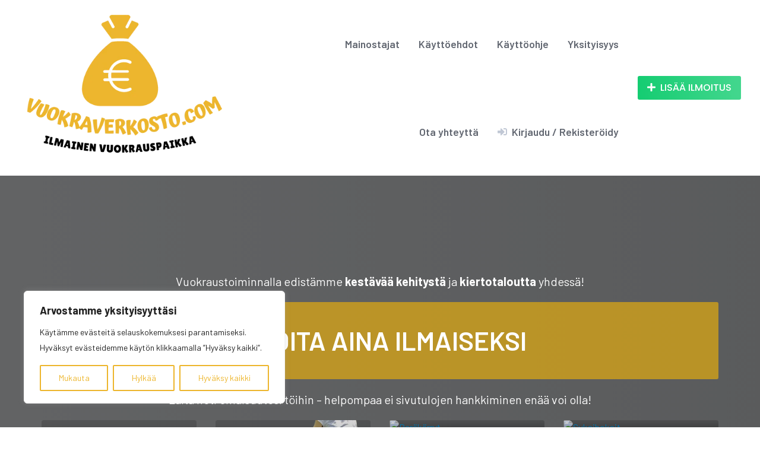

--- FILE ---
content_type: text/html; charset=UTF-8
request_url: https://vuokraverkosto.com/
body_size: 52202
content:
<!DOCTYPE html>
<html lang="fi">
	<head>
		<meta charset="UTF-8">
		<meta name="viewport" content="width=device-width, initial-scale=1">
		<title>Vuokraverkosto.com &#8211; Ilmainen vuokrausportaali  &#8211; Kiertotalouden suunnannäyttäjä</title>
<meta name='robots' content='max-image-preview:large' />
	<style>img:is([sizes="auto" i], [sizes^="auto," i]) { contain-intrinsic-size: 3000px 1500px }</style>
	<link rel='dns-prefetch' href='//api.mapbox.com' />
<link rel='dns-prefetch' href='//www.google.com' />
<link rel='dns-prefetch' href='//www.googletagmanager.com' />
<link rel='dns-prefetch' href='//fonts.googleapis.com' />
<link rel="alternate" type="application/rss+xml" title="Vuokraverkosto.com - Ilmainen vuokrausportaali  &raquo; syöte" href="https://vuokraverkosto.com/feed/" />
<link rel="alternate" type="application/rss+xml" title="Vuokraverkosto.com - Ilmainen vuokrausportaali  &raquo; kommenttien syöte" href="https://vuokraverkosto.com/comments/feed/" />
<script>
window._wpemojiSettings = {"baseUrl":"https:\/\/s.w.org\/images\/core\/emoji\/16.0.1\/72x72\/","ext":".png","svgUrl":"https:\/\/s.w.org\/images\/core\/emoji\/16.0.1\/svg\/","svgExt":".svg","source":{"concatemoji":"https:\/\/vuokraverkosto.com\/wp-includes\/js\/wp-emoji-release.min.js?ver=6.8.3"}};
/*! This file is auto-generated */
!function(s,n){var o,i,e;function c(e){try{var t={supportTests:e,timestamp:(new Date).valueOf()};sessionStorage.setItem(o,JSON.stringify(t))}catch(e){}}function p(e,t,n){e.clearRect(0,0,e.canvas.width,e.canvas.height),e.fillText(t,0,0);var t=new Uint32Array(e.getImageData(0,0,e.canvas.width,e.canvas.height).data),a=(e.clearRect(0,0,e.canvas.width,e.canvas.height),e.fillText(n,0,0),new Uint32Array(e.getImageData(0,0,e.canvas.width,e.canvas.height).data));return t.every(function(e,t){return e===a[t]})}function u(e,t){e.clearRect(0,0,e.canvas.width,e.canvas.height),e.fillText(t,0,0);for(var n=e.getImageData(16,16,1,1),a=0;a<n.data.length;a++)if(0!==n.data[a])return!1;return!0}function f(e,t,n,a){switch(t){case"flag":return n(e,"\ud83c\udff3\ufe0f\u200d\u26a7\ufe0f","\ud83c\udff3\ufe0f\u200b\u26a7\ufe0f")?!1:!n(e,"\ud83c\udde8\ud83c\uddf6","\ud83c\udde8\u200b\ud83c\uddf6")&&!n(e,"\ud83c\udff4\udb40\udc67\udb40\udc62\udb40\udc65\udb40\udc6e\udb40\udc67\udb40\udc7f","\ud83c\udff4\u200b\udb40\udc67\u200b\udb40\udc62\u200b\udb40\udc65\u200b\udb40\udc6e\u200b\udb40\udc67\u200b\udb40\udc7f");case"emoji":return!a(e,"\ud83e\udedf")}return!1}function g(e,t,n,a){var r="undefined"!=typeof WorkerGlobalScope&&self instanceof WorkerGlobalScope?new OffscreenCanvas(300,150):s.createElement("canvas"),o=r.getContext("2d",{willReadFrequently:!0}),i=(o.textBaseline="top",o.font="600 32px Arial",{});return e.forEach(function(e){i[e]=t(o,e,n,a)}),i}function t(e){var t=s.createElement("script");t.src=e,t.defer=!0,s.head.appendChild(t)}"undefined"!=typeof Promise&&(o="wpEmojiSettingsSupports",i=["flag","emoji"],n.supports={everything:!0,everythingExceptFlag:!0},e=new Promise(function(e){s.addEventListener("DOMContentLoaded",e,{once:!0})}),new Promise(function(t){var n=function(){try{var e=JSON.parse(sessionStorage.getItem(o));if("object"==typeof e&&"number"==typeof e.timestamp&&(new Date).valueOf()<e.timestamp+604800&&"object"==typeof e.supportTests)return e.supportTests}catch(e){}return null}();if(!n){if("undefined"!=typeof Worker&&"undefined"!=typeof OffscreenCanvas&&"undefined"!=typeof URL&&URL.createObjectURL&&"undefined"!=typeof Blob)try{var e="postMessage("+g.toString()+"("+[JSON.stringify(i),f.toString(),p.toString(),u.toString()].join(",")+"));",a=new Blob([e],{type:"text/javascript"}),r=new Worker(URL.createObjectURL(a),{name:"wpTestEmojiSupports"});return void(r.onmessage=function(e){c(n=e.data),r.terminate(),t(n)})}catch(e){}c(n=g(i,f,p,u))}t(n)}).then(function(e){for(var t in e)n.supports[t]=e[t],n.supports.everything=n.supports.everything&&n.supports[t],"flag"!==t&&(n.supports.everythingExceptFlag=n.supports.everythingExceptFlag&&n.supports[t]);n.supports.everythingExceptFlag=n.supports.everythingExceptFlag&&!n.supports.flag,n.DOMReady=!1,n.readyCallback=function(){n.DOMReady=!0}}).then(function(){return e}).then(function(){var e;n.supports.everything||(n.readyCallback(),(e=n.source||{}).concatemoji?t(e.concatemoji):e.wpemoji&&e.twemoji&&(t(e.twemoji),t(e.wpemoji)))}))}((window,document),window._wpemojiSettings);
</script>

<link rel='stylesheet' id='mapbox-css' href='https://api.mapbox.com/mapbox-gl-js/v2.7.0/mapbox-gl.css?ver=6.8.3' media='all' />
<link rel='stylesheet' id='mapbox-geocoder-css' href='https://api.mapbox.com/mapbox-gl-js/plugins/mapbox-gl-geocoder/v5.0.0/mapbox-gl-geocoder.css?ver=6.8.3' media='all' />
<link rel='stylesheet' id='google-fonts-css' href='https://fonts.googleapis.com/css?family=Poppins%3A500%7COpen+Sans%3A400%2C600&#038;display=swap' media='all' />
<link rel='stylesheet' id='fontawesome-css' href='https://vuokraverkosto.com/wp-content/plugins/hivepress/assets/css/fontawesome/fontawesome.min.css?ver=1.7.15' media='all' />
<link rel='stylesheet' id='fontawesome-solid-css' href='https://vuokraverkosto.com/wp-content/plugins/hivepress/assets/css/fontawesome/solid.min.css?ver=1.7.15' media='all' />
<link rel='stylesheet' id='fancybox-css' href='https://vuokraverkosto.com/wp-content/plugins/hivepress/node_modules/@fancyapps/fancybox/dist/jquery.fancybox.min.css?ver=1.7.15' media='all' />
<link rel='stylesheet' id='slick-css' href='https://vuokraverkosto.com/wp-content/plugins/hivepress/node_modules/slick-carousel/slick/slick.css?ver=1.7.15' media='all' />
<link rel='stylesheet' id='flatpickr-css' href='https://vuokraverkosto.com/wp-content/plugins/hivepress/node_modules/flatpickr/dist/flatpickr.min.css?ver=1.7.15' media='all' />
<link rel='stylesheet' id='select2-css' href='https://vuokraverkosto.com/wp-content/plugins/hivepress/node_modules/select2/dist/css/select2.min.css?ver=1.7.15' media='all' />
<link rel='stylesheet' id='intl-tel-input-css' href='https://vuokraverkosto.com/wp-content/plugins/hivepress/node_modules/intl-tel-input/build/css/intlTelInput.min.css?ver=1.7.15' media='all' />
<link rel='stylesheet' id='jquery-ui-css' href='https://vuokraverkosto.com/wp-content/plugins/hivepress/assets/css/jquery-ui.min.css?ver=1.7.15' media='all' />
<link rel='stylesheet' id='hivepress-grid-css' href='https://vuokraverkosto.com/wp-content/plugins/hivepress/assets/css/grid.min.css?ver=1.7.15' media='all' />
<link rel='stylesheet' id='hivepress-core-common-css' href='https://vuokraverkosto.com/wp-content/plugins/hivepress/assets/css/common.min.css?ver=1.7.15' media='all' />
<link rel='stylesheet' id='hivepress-core-frontend-css' href='https://vuokraverkosto.com/wp-content/plugins/hivepress/assets/css/frontend.min.css?ver=1.7.15' media='all' />
<link rel='stylesheet' id='hivepress-bookings-css' href='https://vuokraverkosto.com/wp-content/plugins/hivepress-bookings/assets/css/common.min.css?ver=1.5.5' media='all' />
<link rel='stylesheet' id='hivepress-bookings-frontend-css' href='https://vuokraverkosto.com/wp-content/plugins/hivepress-bookings/assets/css/frontend.min.css?ver=1.5.5' media='all' />
<link rel='stylesheet' id='hivepress-geolocation-css' href='https://vuokraverkosto.com/wp-content/plugins/hivepress-geolocation/assets/css/common.min.css?ver=1.3.9' media='all' />
<link rel='stylesheet' id='hivepress-geolocation-frontend-css' href='https://vuokraverkosto.com/wp-content/plugins/hivepress-geolocation/assets/css/frontend.min.css?ver=1.3.9' media='all' />
<link rel='stylesheet' id='hivepress-memberships-frontend-css' href='https://vuokraverkosto.com/wp-content/plugins/hivepress-memberships/assets/css/frontend.min.css?ver=2.1.0' media='all' />
<link rel='stylesheet' id='hivepress-messages-frontend-css' href='https://vuokraverkosto.com/wp-content/plugins/hivepress-messages/assets/css/frontend.min.css?ver=1.4.0' media='all' />
<link rel='stylesheet' id='hivepress-paid-listings-frontend-css' href='https://vuokraverkosto.com/wp-content/plugins/hivepress-paid-listings/assets/css/frontend.min.css?ver=1.1.9' media='all' />
<link rel='stylesheet' id='hivepress-reviews-frontend-css' href='https://vuokraverkosto.com/wp-content/plugins/hivepress-reviews/assets/css/frontend.min.css?ver=1.4.0' media='all' />
<link rel='stylesheet' id='hivepress-social-links-frontend-css' href='https://vuokraverkosto.com/wp-content/plugins/hivepress-social-links/assets/css/frontend.min.css?ver=1.0.3' media='all' />
<link rel='stylesheet' id='hivepress-social-login-frontend-css' href='https://vuokraverkosto.com/wp-content/plugins/hivepress-social-login/assets/css/frontend.min.css?ver=1.0.6' media='all' />
<style id='wp-emoji-styles-inline-css'>

	img.wp-smiley, img.emoji {
		display: inline !important;
		border: none !important;
		box-shadow: none !important;
		height: 1em !important;
		width: 1em !important;
		margin: 0 0.07em !important;
		vertical-align: -0.1em !important;
		background: none !important;
		padding: 0 !important;
	}
</style>
<link rel='stylesheet' id='wp-block-library-css' href='https://vuokraverkosto.com/wp-includes/css/dist/block-library/style.min.css?ver=6.8.3' media='all' />
<style id='wp-block-library-theme-inline-css'>
.wp-block-audio :where(figcaption){color:#555;font-size:13px;text-align:center}.is-dark-theme .wp-block-audio :where(figcaption){color:#ffffffa6}.wp-block-audio{margin:0 0 1em}.wp-block-code{border:1px solid #ccc;border-radius:4px;font-family:Menlo,Consolas,monaco,monospace;padding:.8em 1em}.wp-block-embed :where(figcaption){color:#555;font-size:13px;text-align:center}.is-dark-theme .wp-block-embed :where(figcaption){color:#ffffffa6}.wp-block-embed{margin:0 0 1em}.blocks-gallery-caption{color:#555;font-size:13px;text-align:center}.is-dark-theme .blocks-gallery-caption{color:#ffffffa6}:root :where(.wp-block-image figcaption){color:#555;font-size:13px;text-align:center}.is-dark-theme :root :where(.wp-block-image figcaption){color:#ffffffa6}.wp-block-image{margin:0 0 1em}.wp-block-pullquote{border-bottom:4px solid;border-top:4px solid;color:currentColor;margin-bottom:1.75em}.wp-block-pullquote cite,.wp-block-pullquote footer,.wp-block-pullquote__citation{color:currentColor;font-size:.8125em;font-style:normal;text-transform:uppercase}.wp-block-quote{border-left:.25em solid;margin:0 0 1.75em;padding-left:1em}.wp-block-quote cite,.wp-block-quote footer{color:currentColor;font-size:.8125em;font-style:normal;position:relative}.wp-block-quote:where(.has-text-align-right){border-left:none;border-right:.25em solid;padding-left:0;padding-right:1em}.wp-block-quote:where(.has-text-align-center){border:none;padding-left:0}.wp-block-quote.is-large,.wp-block-quote.is-style-large,.wp-block-quote:where(.is-style-plain){border:none}.wp-block-search .wp-block-search__label{font-weight:700}.wp-block-search__button{border:1px solid #ccc;padding:.375em .625em}:where(.wp-block-group.has-background){padding:1.25em 2.375em}.wp-block-separator.has-css-opacity{opacity:.4}.wp-block-separator{border:none;border-bottom:2px solid;margin-left:auto;margin-right:auto}.wp-block-separator.has-alpha-channel-opacity{opacity:1}.wp-block-separator:not(.is-style-wide):not(.is-style-dots){width:100px}.wp-block-separator.has-background:not(.is-style-dots){border-bottom:none;height:1px}.wp-block-separator.has-background:not(.is-style-wide):not(.is-style-dots){height:2px}.wp-block-table{margin:0 0 1em}.wp-block-table td,.wp-block-table th{word-break:normal}.wp-block-table :where(figcaption){color:#555;font-size:13px;text-align:center}.is-dark-theme .wp-block-table :where(figcaption){color:#ffffffa6}.wp-block-video :where(figcaption){color:#555;font-size:13px;text-align:center}.is-dark-theme .wp-block-video :where(figcaption){color:#ffffffa6}.wp-block-video{margin:0 0 1em}:root :where(.wp-block-template-part.has-background){margin-bottom:0;margin-top:0;padding:1.25em 2.375em}
</style>
<style id='classic-theme-styles-inline-css'>
/*! This file is auto-generated */
.wp-block-button__link{color:#fff;background-color:#32373c;border-radius:9999px;box-shadow:none;text-decoration:none;padding:calc(.667em + 2px) calc(1.333em + 2px);font-size:1.125em}.wp-block-file__button{background:#32373c;color:#fff;text-decoration:none}
</style>
<style id='global-styles-inline-css'>
:root{--wp--preset--aspect-ratio--square: 1;--wp--preset--aspect-ratio--4-3: 4/3;--wp--preset--aspect-ratio--3-4: 3/4;--wp--preset--aspect-ratio--3-2: 3/2;--wp--preset--aspect-ratio--2-3: 2/3;--wp--preset--aspect-ratio--16-9: 16/9;--wp--preset--aspect-ratio--9-16: 9/16;--wp--preset--color--black: #000000;--wp--preset--color--cyan-bluish-gray: #abb8c3;--wp--preset--color--white: #ffffff;--wp--preset--color--pale-pink: #f78da7;--wp--preset--color--vivid-red: #cf2e2e;--wp--preset--color--luminous-vivid-orange: #ff6900;--wp--preset--color--luminous-vivid-amber: #fcb900;--wp--preset--color--light-green-cyan: #7bdcb5;--wp--preset--color--vivid-green-cyan: #00d084;--wp--preset--color--pale-cyan-blue: #8ed1fc;--wp--preset--color--vivid-cyan-blue: #0693e3;--wp--preset--color--vivid-purple: #9b51e0;--wp--preset--gradient--vivid-cyan-blue-to-vivid-purple: linear-gradient(135deg,rgba(6,147,227,1) 0%,rgb(155,81,224) 100%);--wp--preset--gradient--light-green-cyan-to-vivid-green-cyan: linear-gradient(135deg,rgb(122,220,180) 0%,rgb(0,208,130) 100%);--wp--preset--gradient--luminous-vivid-amber-to-luminous-vivid-orange: linear-gradient(135deg,rgba(252,185,0,1) 0%,rgba(255,105,0,1) 100%);--wp--preset--gradient--luminous-vivid-orange-to-vivid-red: linear-gradient(135deg,rgba(255,105,0,1) 0%,rgb(207,46,46) 100%);--wp--preset--gradient--very-light-gray-to-cyan-bluish-gray: linear-gradient(135deg,rgb(238,238,238) 0%,rgb(169,184,195) 100%);--wp--preset--gradient--cool-to-warm-spectrum: linear-gradient(135deg,rgb(74,234,220) 0%,rgb(151,120,209) 20%,rgb(207,42,186) 40%,rgb(238,44,130) 60%,rgb(251,105,98) 80%,rgb(254,248,76) 100%);--wp--preset--gradient--blush-light-purple: linear-gradient(135deg,rgb(255,206,236) 0%,rgb(152,150,240) 100%);--wp--preset--gradient--blush-bordeaux: linear-gradient(135deg,rgb(254,205,165) 0%,rgb(254,45,45) 50%,rgb(107,0,62) 100%);--wp--preset--gradient--luminous-dusk: linear-gradient(135deg,rgb(255,203,112) 0%,rgb(199,81,192) 50%,rgb(65,88,208) 100%);--wp--preset--gradient--pale-ocean: linear-gradient(135deg,rgb(255,245,203) 0%,rgb(182,227,212) 50%,rgb(51,167,181) 100%);--wp--preset--gradient--electric-grass: linear-gradient(135deg,rgb(202,248,128) 0%,rgb(113,206,126) 100%);--wp--preset--gradient--midnight: linear-gradient(135deg,rgb(2,3,129) 0%,rgb(40,116,252) 100%);--wp--preset--font-size--small: 13px;--wp--preset--font-size--medium: 20px;--wp--preset--font-size--large: 36px;--wp--preset--font-size--x-large: 42px;--wp--preset--spacing--20: 0.44rem;--wp--preset--spacing--30: 0.67rem;--wp--preset--spacing--40: 1rem;--wp--preset--spacing--50: 1.5rem;--wp--preset--spacing--60: 2.25rem;--wp--preset--spacing--70: 3.38rem;--wp--preset--spacing--80: 5.06rem;--wp--preset--shadow--natural: 6px 6px 9px rgba(0, 0, 0, 0.2);--wp--preset--shadow--deep: 12px 12px 50px rgba(0, 0, 0, 0.4);--wp--preset--shadow--sharp: 6px 6px 0px rgba(0, 0, 0, 0.2);--wp--preset--shadow--outlined: 6px 6px 0px -3px rgba(255, 255, 255, 1), 6px 6px rgba(0, 0, 0, 1);--wp--preset--shadow--crisp: 6px 6px 0px rgba(0, 0, 0, 1);}:where(.is-layout-flex){gap: 0.5em;}:where(.is-layout-grid){gap: 0.5em;}body .is-layout-flex{display: flex;}.is-layout-flex{flex-wrap: wrap;align-items: center;}.is-layout-flex > :is(*, div){margin: 0;}body .is-layout-grid{display: grid;}.is-layout-grid > :is(*, div){margin: 0;}:where(.wp-block-columns.is-layout-flex){gap: 2em;}:where(.wp-block-columns.is-layout-grid){gap: 2em;}:where(.wp-block-post-template.is-layout-flex){gap: 1.25em;}:where(.wp-block-post-template.is-layout-grid){gap: 1.25em;}.has-black-color{color: var(--wp--preset--color--black) !important;}.has-cyan-bluish-gray-color{color: var(--wp--preset--color--cyan-bluish-gray) !important;}.has-white-color{color: var(--wp--preset--color--white) !important;}.has-pale-pink-color{color: var(--wp--preset--color--pale-pink) !important;}.has-vivid-red-color{color: var(--wp--preset--color--vivid-red) !important;}.has-luminous-vivid-orange-color{color: var(--wp--preset--color--luminous-vivid-orange) !important;}.has-luminous-vivid-amber-color{color: var(--wp--preset--color--luminous-vivid-amber) !important;}.has-light-green-cyan-color{color: var(--wp--preset--color--light-green-cyan) !important;}.has-vivid-green-cyan-color{color: var(--wp--preset--color--vivid-green-cyan) !important;}.has-pale-cyan-blue-color{color: var(--wp--preset--color--pale-cyan-blue) !important;}.has-vivid-cyan-blue-color{color: var(--wp--preset--color--vivid-cyan-blue) !important;}.has-vivid-purple-color{color: var(--wp--preset--color--vivid-purple) !important;}.has-black-background-color{background-color: var(--wp--preset--color--black) !important;}.has-cyan-bluish-gray-background-color{background-color: var(--wp--preset--color--cyan-bluish-gray) !important;}.has-white-background-color{background-color: var(--wp--preset--color--white) !important;}.has-pale-pink-background-color{background-color: var(--wp--preset--color--pale-pink) !important;}.has-vivid-red-background-color{background-color: var(--wp--preset--color--vivid-red) !important;}.has-luminous-vivid-orange-background-color{background-color: var(--wp--preset--color--luminous-vivid-orange) !important;}.has-luminous-vivid-amber-background-color{background-color: var(--wp--preset--color--luminous-vivid-amber) !important;}.has-light-green-cyan-background-color{background-color: var(--wp--preset--color--light-green-cyan) !important;}.has-vivid-green-cyan-background-color{background-color: var(--wp--preset--color--vivid-green-cyan) !important;}.has-pale-cyan-blue-background-color{background-color: var(--wp--preset--color--pale-cyan-blue) !important;}.has-vivid-cyan-blue-background-color{background-color: var(--wp--preset--color--vivid-cyan-blue) !important;}.has-vivid-purple-background-color{background-color: var(--wp--preset--color--vivid-purple) !important;}.has-black-border-color{border-color: var(--wp--preset--color--black) !important;}.has-cyan-bluish-gray-border-color{border-color: var(--wp--preset--color--cyan-bluish-gray) !important;}.has-white-border-color{border-color: var(--wp--preset--color--white) !important;}.has-pale-pink-border-color{border-color: var(--wp--preset--color--pale-pink) !important;}.has-vivid-red-border-color{border-color: var(--wp--preset--color--vivid-red) !important;}.has-luminous-vivid-orange-border-color{border-color: var(--wp--preset--color--luminous-vivid-orange) !important;}.has-luminous-vivid-amber-border-color{border-color: var(--wp--preset--color--luminous-vivid-amber) !important;}.has-light-green-cyan-border-color{border-color: var(--wp--preset--color--light-green-cyan) !important;}.has-vivid-green-cyan-border-color{border-color: var(--wp--preset--color--vivid-green-cyan) !important;}.has-pale-cyan-blue-border-color{border-color: var(--wp--preset--color--pale-cyan-blue) !important;}.has-vivid-cyan-blue-border-color{border-color: var(--wp--preset--color--vivid-cyan-blue) !important;}.has-vivid-purple-border-color{border-color: var(--wp--preset--color--vivid-purple) !important;}.has-vivid-cyan-blue-to-vivid-purple-gradient-background{background: var(--wp--preset--gradient--vivid-cyan-blue-to-vivid-purple) !important;}.has-light-green-cyan-to-vivid-green-cyan-gradient-background{background: var(--wp--preset--gradient--light-green-cyan-to-vivid-green-cyan) !important;}.has-luminous-vivid-amber-to-luminous-vivid-orange-gradient-background{background: var(--wp--preset--gradient--luminous-vivid-amber-to-luminous-vivid-orange) !important;}.has-luminous-vivid-orange-to-vivid-red-gradient-background{background: var(--wp--preset--gradient--luminous-vivid-orange-to-vivid-red) !important;}.has-very-light-gray-to-cyan-bluish-gray-gradient-background{background: var(--wp--preset--gradient--very-light-gray-to-cyan-bluish-gray) !important;}.has-cool-to-warm-spectrum-gradient-background{background: var(--wp--preset--gradient--cool-to-warm-spectrum) !important;}.has-blush-light-purple-gradient-background{background: var(--wp--preset--gradient--blush-light-purple) !important;}.has-blush-bordeaux-gradient-background{background: var(--wp--preset--gradient--blush-bordeaux) !important;}.has-luminous-dusk-gradient-background{background: var(--wp--preset--gradient--luminous-dusk) !important;}.has-pale-ocean-gradient-background{background: var(--wp--preset--gradient--pale-ocean) !important;}.has-electric-grass-gradient-background{background: var(--wp--preset--gradient--electric-grass) !important;}.has-midnight-gradient-background{background: var(--wp--preset--gradient--midnight) !important;}.has-small-font-size{font-size: var(--wp--preset--font-size--small) !important;}.has-medium-font-size{font-size: var(--wp--preset--font-size--medium) !important;}.has-large-font-size{font-size: var(--wp--preset--font-size--large) !important;}.has-x-large-font-size{font-size: var(--wp--preset--font-size--x-large) !important;}
:where(.wp-block-post-template.is-layout-flex){gap: 1.25em;}:where(.wp-block-post-template.is-layout-grid){gap: 1.25em;}
:where(.wp-block-columns.is-layout-flex){gap: 2em;}:where(.wp-block-columns.is-layout-grid){gap: 2em;}
:root :where(.wp-block-pullquote){font-size: 1.5em;line-height: 1.6;}
</style>
<link rel='stylesheet' id='co2-savings-counter-css' href='https://vuokraverkosto.com/wp-content/plugins/co2-savings-counter/public/css/co2-counter-public.css?ver=1.0.0' media='all' />
<link rel='stylesheet' id='contact-form-7-css' href='https://vuokraverkosto.com/wp-content/plugins/contact-form-7/includes/css/styles.css?ver=6.1.3' media='all' />
<link rel='stylesheet' id='woocommerce-layout-css' href='https://vuokraverkosto.com/wp-content/plugins/woocommerce/assets/css/woocommerce-layout.css?ver=10.3.4' media='all' />
<link rel='stylesheet' id='woocommerce-smallscreen-css' href='https://vuokraverkosto.com/wp-content/plugins/woocommerce/assets/css/woocommerce-smallscreen.css?ver=10.3.4' media='only screen and (max-width: 768px)' />
<link rel='stylesheet' id='woocommerce-general-css' href='https://vuokraverkosto.com/wp-content/plugins/woocommerce/assets/css/woocommerce.css?ver=10.3.4' media='all' />
<style id='woocommerce-inline-inline-css'>
.woocommerce form .form-row .required { visibility: visible; }
</style>
<link rel='stylesheet' id='brands-styles-css' href='https://vuokraverkosto.com/wp-content/plugins/woocommerce/assets/css/brands.css?ver=10.3.4' media='all' />
<link rel='stylesheet' id='listinghive-parent-style-css' href='https://vuokraverkosto.com/wp-content/themes/listinghive/style.css?ver=6.8.3' media='all' />
<link rel='stylesheet' id='listinghive-child-style-css' href='https://vuokraverkosto.com/wp-content/themes/listinghive-child/style.css?ver=1762381366' media='all' />
<link rel='stylesheet' id='listinghive-child-google-fonts-css' href='https://fonts.googleapis.com/css2?family=Barlow%3Awght%40400%3B600%3B700&#038;display=swap&#038;ver=6.8.3' media='all' />
<link rel='stylesheet' id='minireset-css' href='https://vuokraverkosto.com/wp-content/themes/listinghive/vendor/hivepress/hivetheme/assets/css/minireset.min.css?ver=1.1.1' media='all' />
<link rel='stylesheet' id='flexboxgrid-css' href='https://vuokraverkosto.com/wp-content/themes/listinghive/vendor/hivepress/hivetheme/assets/css/flexboxgrid.min.css?ver=1.1.1' media='all' />
<link rel='stylesheet' id='hivetheme-core-frontend-css' href='https://vuokraverkosto.com/wp-content/themes/listinghive/vendor/hivepress/hivetheme/assets/css/frontend.min.css?ver=1.1.1' media='all' />
<link rel='stylesheet' id='hivetheme-parent-frontend-css' href='https://vuokraverkosto.com/wp-content/themes/listinghive/style.css?ver=1.2.11' media='all' />
<style id='hivetheme-parent-frontend-inline-css'>
h1,h2,h3,h4,h5,h6,fieldset legend,.header-logo__name,.comment__author,.hp-review__author,.hp-message--view-block hp-message__sender,.woocommerce ul.product_list_widget li .product-title,.editor-post-title__block,.editor-post-title__input{font-family:Poppins, sans-serif;font-weight:500;}body{font-family:Open Sans, sans-serif;}.header-navbar__menu ul li.active > a,.header-navbar__menu ul li.current-menu-item > a,.header-navbar__menu ul li a:hover,.footer-navbar__menu ul li a:hover,.hp-menu--tabbed .hp-menu__item a:hover,.hp-menu--tabbed .hp-menu__item--current a,.widget_archive li a:hover,.widget_categories li a:hover,.widget_categories li.current-cat > a,.widget_categories li.current-cat::before,.widget_product_categories li a:hover,.widget_product_categories li.current-cat > a,.widget_product_categories li.current-cat::before,.widget_meta li a:hover,.widget_nav_menu li a:hover,.widget_nav_menu li.current-menu-item > a,.widget_nav_menu li.current-menu-item::before,.woocommerce-MyAccount-navigation li a:hover,.woocommerce-MyAccount-navigation li.current-menu-item > a,.woocommerce-MyAccount-navigation li.current-menu-item::before,.widget_pages li a:hover,.widget_recent_entries li a:hover,.wp-block-archives li a:hover,.wp-block-categories li a:hover,.wp-block-latest-posts li a:hover,.wp-block-rss li a:hover,.widget_archive li:hover > a,.widget_categories li:hover > a,.widget_product_categories li:hover > a,.widget_meta li:hover > a,.widget_nav_menu li:hover > a,.woocommerce-MyAccount-navigation li:hover > a,.widget_pages li:hover > a,.widget_recent_entries li:hover > a,.wp-block-archives li:hover > a,.wp-block-categories li:hover > a,.wp-block-latest-posts li:hover > a,.wp-block-rss li:hover > a,.widget_archive li:hover::before,.widget_categories li:hover::before,.widget_product_categories li:hover::before,.widget_meta li:hover::before,.widget_nav_menu li:hover::before,.woocommerce-MyAccount-navigation li:hover::before,.widget_pages li:hover::before,.widget_recent_entries li:hover::before,.wp-block-archives li:hover::before,.wp-block-categories li:hover::before,.wp-block-latest-posts li:hover::before,.wp-block-rss li:hover::before,.post-navbar__link:hover i,.pagination > a:hover,.pagination .nav-links > a:hover,.post__details a:hover,.tagcloud a:hover,.wp-block-tag-cloud a:hover,.comment__details a:hover,.comment-respond .comment-reply-title a:hover,.hp-link:hover,.hp-link:hover i,.pac-item:hover .pac-item-query,.woocommerce nav.woocommerce-pagination ul li a:hover,.woocommerce nav.woocommerce-pagination ul li a:focus{color:#ffc107;}.button--primary,button[type="submit"],input[type=submit],.header-navbar__menu > ul > li.current-menu-item::before,.header-navbar__burger > ul > li.current-menu-item::before,.hp-menu--tabbed .hp-menu__item--current::before,.woocommerce #respond input#submit.alt,.woocommerce button[type=submit],.woocommerce input[type=submit],.woocommerce button[type=submit]:hover,.woocommerce input[type=submit]:hover,.woocommerce a.button.alt,.woocommerce button.button.alt,.woocommerce input.button.alt,.woocommerce #respond input#submit.alt:hover,.woocommerce a.button.alt:hover,.woocommerce button.button.alt:hover,.woocommerce input.button.alt:hover{background-color:#ffc107;}blockquote,.wp-block-quote,.comment.bypostauthor .comment__image img{border-color:#ffc107;}.hp-listing__location i{color:#15cd72;}.button--secondary,.wp-block-file .wp-block-file__button,.hp-field--number-range .ui-slider-range,.hp-field input[type=checkbox]:checked + span::before,.hp-field input[type=radio]:checked + span::after,.woocommerce a.button--secondary,.woocommerce button.button--secondary,.woocommerce input.button--secondary,.woocommerce a.button--secondary:hover,.woocommerce button.button--secondary:hover,.woocommerce input.button--secondary:hover,.woocommerce span.onsale,.woocommerce .widget_price_filter .price_slider_wrapper .ui-slider-range{background-color:#15cd72;}.hp-field input[type=radio]:checked + span::before,.hp-field input[type=checkbox]:checked + span::before{border-color:#15cd72;}.button,button,input[type=submit],.woocommerce #respond input#submit,.woocommerce a.button,.woocommerce button.button,.woocommerce input.button,.wp-block-button__link,.header-navbar__burger > ul > li > a,.pagination > span,.pagination .nav-links > a,.pagination .nav-links > span,.pagination > a,.woocommerce nav.woocommerce-pagination ul li a,.woocommerce nav.woocommerce-pagination ul li span{font-family:Poppins, sans-serif;font-weight:500;}.title::before,.footer-widgets .widget__title::before,.hp-page__title::before,.hp-section__title::before,.hp-listing--view-block .hp-listing__featured-badge{background-color:#ffc107;}.tagcloud a:hover,.wp-block-tag-cloud a:hover,.hp-listing__images-carousel .slick-current img,.hp-listing--view-block.hp-listing--featured{border-color:#ffc107;}.post__categories a:hover,.hp-listing--view-block .hp-listing__categories a:hover,.hp-listing--view-page .hp-listing__categories a:hover{background-color:#15cd72;}
</style>
<script id="cookie-law-info-js-extra">
var _ckyConfig = {"_ipData":[],"_assetsURL":"https:\/\/vuokraverkosto.com\/wp-content\/plugins\/cookie-law-info\/lite\/frontend\/images\/","_publicURL":"https:\/\/vuokraverkosto.com","_expiry":"365","_categories":[{"name":"Tarvittavat","slug":"necessary","isNecessary":true,"ccpaDoNotSell":true,"cookies":[],"active":true,"defaultConsent":{"gdpr":true,"ccpa":true}},{"name":"Toiminnalliset","slug":"functional","isNecessary":false,"ccpaDoNotSell":true,"cookies":[],"active":true,"defaultConsent":{"gdpr":false,"ccpa":false}},{"name":"Analytics","slug":"analytics","isNecessary":false,"ccpaDoNotSell":true,"cookies":[],"active":true,"defaultConsent":{"gdpr":false,"ccpa":false}},{"name":"Suorituskyky\u00e4","slug":"performance","isNecessary":false,"ccpaDoNotSell":true,"cookies":[],"active":true,"defaultConsent":{"gdpr":false,"ccpa":false}},{"name":"Mainos","slug":"advertisement","isNecessary":false,"ccpaDoNotSell":true,"cookies":[],"active":true,"defaultConsent":{"gdpr":false,"ccpa":false}}],"_activeLaw":"gdpr","_rootDomain":"","_block":"1","_showBanner":"1","_bannerConfig":{"settings":{"type":"box","preferenceCenterType":"popup","position":"bottom-left","applicableLaw":"gdpr"},"behaviours":{"reloadBannerOnAccept":false,"loadAnalyticsByDefault":false,"animations":{"onLoad":"animate","onHide":"sticky"}},"config":{"revisitConsent":{"status":true,"tag":"revisit-consent","position":"bottom-left","meta":{"url":"#"},"styles":{"background-color":"#B58C25"},"elements":{"title":{"type":"text","tag":"revisit-consent-title","status":true,"styles":{"color":"#0056a7"}}}},"preferenceCenter":{"toggle":{"status":true,"tag":"detail-category-toggle","type":"toggle","states":{"active":{"styles":{"background-color":"#1863DC"}},"inactive":{"styles":{"background-color":"#D0D5D2"}}}}},"categoryPreview":{"status":false,"toggle":{"status":true,"tag":"detail-category-preview-toggle","type":"toggle","states":{"active":{"styles":{"background-color":"#1863DC"}},"inactive":{"styles":{"background-color":"#D0D5D2"}}}}},"videoPlaceholder":{"status":true,"styles":{"background-color":"#000000","border-color":"#000000","color":"#ffffff"}},"readMore":{"status":false,"tag":"readmore-button","type":"link","meta":{"noFollow":true,"newTab":true},"styles":{"color":"#edb62d","background-color":"transparent","border-color":"transparent"}},"showMore":{"status":true,"tag":"show-desc-button","type":"button","styles":{"color":"#1863DC"}},"showLess":{"status":true,"tag":"hide-desc-button","type":"button","styles":{"color":"#1863DC"}},"alwaysActive":{"status":true,"tag":"always-active","styles":{"color":"#008000"}},"manualLinks":{"status":true,"tag":"manual-links","type":"link","styles":{"color":"#1863DC"}},"auditTable":{"status":true},"optOption":{"status":true,"toggle":{"status":true,"tag":"optout-option-toggle","type":"toggle","states":{"active":{"styles":{"background-color":"#1863dc"}},"inactive":{"styles":{"background-color":"#FFFFFF"}}}}}}},"_version":"3.3.6","_logConsent":"1","_tags":[{"tag":"accept-button","styles":{"color":"#edb62d","background-color":"#FFFFFF","border-color":"#edb62d"}},{"tag":"reject-button","styles":{"color":"#edb62d","background-color":"transparent","border-color":"#edb62d"}},{"tag":"settings-button","styles":{"color":"#edb62d","background-color":"transparent","border-color":"#edb62d"}},{"tag":"readmore-button","styles":{"color":"#edb62d","background-color":"transparent","border-color":"transparent"}},{"tag":"donotsell-button","styles":{"color":"#1863DC","background-color":"transparent","border-color":"transparent"}},{"tag":"show-desc-button","styles":{"color":"#1863DC"}},{"tag":"hide-desc-button","styles":{"color":"#1863DC"}},{"tag":"cky-always-active","styles":[]},{"tag":"cky-link","styles":[]},{"tag":"accept-button","styles":{"color":"#edb62d","background-color":"#FFFFFF","border-color":"#edb62d"}},{"tag":"revisit-consent","styles":{"background-color":"#B58C25"}}],"_shortCodes":[{"key":"cky_readmore","content":"<a href=\"https:\/\/vuokraverkosto.com\/tietosuojaseloste\/\" class=\"cky-policy\" aria-label=\"Ev\u00e4stek\u00e4yt\u00e4nt\u00f6\" target=\"_blank\" rel=\"noopener\" data-cky-tag=\"readmore-button\">Ev\u00e4stek\u00e4yt\u00e4nt\u00f6<\/a>","tag":"readmore-button","status":false,"attributes":{"rel":"nofollow","target":"_blank"}},{"key":"cky_show_desc","content":"<button class=\"cky-show-desc-btn\" data-cky-tag=\"show-desc-button\" aria-label=\"N\u00e4yt\u00e4 lis\u00e4\u00e4\">N\u00e4yt\u00e4 lis\u00e4\u00e4<\/button>","tag":"show-desc-button","status":true,"attributes":[]},{"key":"cky_hide_desc","content":"<button class=\"cky-show-desc-btn\" data-cky-tag=\"hide-desc-button\" aria-label=\"N\u00e4yt\u00e4 v\u00e4hemm\u00e4n\">N\u00e4yt\u00e4 v\u00e4hemm\u00e4n<\/button>","tag":"hide-desc-button","status":true,"attributes":[]},{"key":"cky_optout_show_desc","content":"[cky_optout_show_desc]","tag":"optout-show-desc-button","status":true,"attributes":[]},{"key":"cky_optout_hide_desc","content":"[cky_optout_hide_desc]","tag":"optout-hide-desc-button","status":true,"attributes":[]},{"key":"cky_category_toggle_label","content":"[cky_{{status}}_category_label] [cky_preference_{{category_slug}}_title]","tag":"","status":true,"attributes":[]},{"key":"cky_enable_category_label","content":"ota k\u00e4ytt\u00f6\u00f6n","tag":"","status":true,"attributes":[]},{"key":"cky_disable_category_label","content":"Poista k\u00e4yt\u00f6st\u00e4","tag":"","status":true,"attributes":[]},{"key":"cky_video_placeholder","content":"<div class=\"video-placeholder-normal\" data-cky-tag=\"video-placeholder\" id=\"[UNIQUEID]\"><p class=\"video-placeholder-text-normal\" data-cky-tag=\"placeholder-title\">Hyv\u00e4ksy ev\u00e4steen suostumus<\/p><\/div>","tag":"","status":true,"attributes":[]},{"key":"cky_enable_optout_label","content":"Ota k\u00e4ytt\u00f6\u00f6n","tag":"","status":true,"attributes":[]},{"key":"cky_disable_optout_label","content":"Poista k\u00e4yt\u00f6st\u00e4","tag":"","status":true,"attributes":[]},{"key":"cky_optout_toggle_label","content":"[cky_{{status}}_optout_label] [cky_optout_option_title]","tag":"","status":true,"attributes":[]},{"key":"cky_optout_option_title","content":"Henkil\u00f6kohtaisia tietojani ei saa myyd\u00e4 tai jakaa eteenp\u00e4in","tag":"","status":true,"attributes":[]},{"key":"cky_optout_close_label","content":"kiinni","tag":"","status":true,"attributes":[]},{"key":"cky_preference_close_label","content":"kiinni","tag":"","status":true,"attributes":[]}],"_rtl":"","_language":"fi","_providersToBlock":[]};
var _ckyStyles = {"css":".cky-overlay{background: #000000; opacity: 0.4; position: fixed; top: 0; left: 0; width: 100%; height: 100%; z-index: 99999999;}.cky-hide{display: none;}.cky-btn-revisit-wrapper{display: flex; align-items: center; justify-content: center; background: #0056a7; width: 45px; height: 45px; border-radius: 50%; position: fixed; z-index: 999999; cursor: pointer;}.cky-revisit-bottom-left{bottom: 15px; left: 15px;}.cky-revisit-bottom-right{bottom: 15px; right: 15px;}.cky-btn-revisit-wrapper .cky-btn-revisit{display: flex; align-items: center; justify-content: center; background: none; border: none; cursor: pointer; position: relative; margin: 0; padding: 0;}.cky-btn-revisit-wrapper .cky-btn-revisit img{max-width: fit-content; margin: 0; height: 30px; width: 30px;}.cky-revisit-bottom-left:hover::before{content: attr(data-tooltip); position: absolute; background: #4e4b66; color: #ffffff; left: calc(100% + 7px); font-size: 12px; line-height: 16px; width: max-content; padding: 4px 8px; border-radius: 4px;}.cky-revisit-bottom-left:hover::after{position: absolute; content: \"\"; border: 5px solid transparent; left: calc(100% + 2px); border-left-width: 0; border-right-color: #4e4b66;}.cky-revisit-bottom-right:hover::before{content: attr(data-tooltip); position: absolute; background: #4e4b66; color: #ffffff; right: calc(100% + 7px); font-size: 12px; line-height: 16px; width: max-content; padding: 4px 8px; border-radius: 4px;}.cky-revisit-bottom-right:hover::after{position: absolute; content: \"\"; border: 5px solid transparent; right: calc(100% + 2px); border-right-width: 0; border-left-color: #4e4b66;}.cky-revisit-hide{display: none;}.cky-consent-container{position: fixed; width: 440px; box-sizing: border-box; z-index: 9999999; border-radius: 6px;}.cky-consent-container .cky-consent-bar{background: #ffffff; border: 1px solid; padding: 20px 26px; box-shadow: 0 -1px 10px 0 #acabab4d; border-radius: 6px;}.cky-box-bottom-left{bottom: 40px; left: 40px;}.cky-box-bottom-right{bottom: 40px; right: 40px;}.cky-box-top-left{top: 40px; left: 40px;}.cky-box-top-right{top: 40px; right: 40px;}.cky-custom-brand-logo-wrapper .cky-custom-brand-logo{width: 100px; height: auto; margin: 0 0 12px 0;}.cky-notice .cky-title{color: #212121; font-weight: 700; font-size: 18px; line-height: 24px; margin: 0 0 12px 0;}.cky-notice-des *,.cky-preference-content-wrapper *,.cky-accordion-header-des *,.cky-gpc-wrapper .cky-gpc-desc *{font-size: 14px;}.cky-notice-des{color: #212121; font-size: 14px; line-height: 24px; font-weight: 400;}.cky-notice-des img{height: 25px; width: 25px;}.cky-consent-bar .cky-notice-des p,.cky-gpc-wrapper .cky-gpc-desc p,.cky-preference-body-wrapper .cky-preference-content-wrapper p,.cky-accordion-header-wrapper .cky-accordion-header-des p,.cky-cookie-des-table li div:last-child p{color: inherit; margin-top: 0; overflow-wrap: break-word;}.cky-notice-des P:last-child,.cky-preference-content-wrapper p:last-child,.cky-cookie-des-table li div:last-child p:last-child,.cky-gpc-wrapper .cky-gpc-desc p:last-child{margin-bottom: 0;}.cky-notice-des a.cky-policy,.cky-notice-des button.cky-policy{font-size: 14px; color: #1863dc; white-space: nowrap; cursor: pointer; background: transparent; border: 1px solid; text-decoration: underline;}.cky-notice-des button.cky-policy{padding: 0;}.cky-notice-des a.cky-policy:focus-visible,.cky-notice-des button.cky-policy:focus-visible,.cky-preference-content-wrapper .cky-show-desc-btn:focus-visible,.cky-accordion-header .cky-accordion-btn:focus-visible,.cky-preference-header .cky-btn-close:focus-visible,.cky-switch input[type=\"checkbox\"]:focus-visible,.cky-footer-wrapper a:focus-visible,.cky-btn:focus-visible{outline: 2px solid #1863dc; outline-offset: 2px;}.cky-btn:focus:not(:focus-visible),.cky-accordion-header .cky-accordion-btn:focus:not(:focus-visible),.cky-preference-content-wrapper .cky-show-desc-btn:focus:not(:focus-visible),.cky-btn-revisit-wrapper .cky-btn-revisit:focus:not(:focus-visible),.cky-preference-header .cky-btn-close:focus:not(:focus-visible),.cky-consent-bar .cky-banner-btn-close:focus:not(:focus-visible){outline: 0;}button.cky-show-desc-btn:not(:hover):not(:active){color: #1863dc; background: transparent;}button.cky-accordion-btn:not(:hover):not(:active),button.cky-banner-btn-close:not(:hover):not(:active),button.cky-btn-revisit:not(:hover):not(:active),button.cky-btn-close:not(:hover):not(:active){background: transparent;}.cky-consent-bar button:hover,.cky-modal.cky-modal-open button:hover,.cky-consent-bar button:focus,.cky-modal.cky-modal-open button:focus{text-decoration: none;}.cky-notice-btn-wrapper{display: flex; justify-content: flex-start; align-items: center; flex-wrap: wrap; margin-top: 16px;}.cky-notice-btn-wrapper .cky-btn{text-shadow: none; box-shadow: none;}.cky-btn{flex: auto; max-width: 100%; font-size: 14px; font-family: inherit; line-height: 24px; padding: 8px; font-weight: 500; margin: 0 8px 0 0; border-radius: 2px; cursor: pointer; text-align: center; text-transform: none; min-height: 0;}.cky-btn:hover{opacity: 0.8;}.cky-btn-customize{color: #1863dc; background: transparent; border: 2px solid #1863dc;}.cky-btn-reject{color: #1863dc; background: transparent; border: 2px solid #1863dc;}.cky-btn-accept{background: #1863dc; color: #ffffff; border: 2px solid #1863dc;}.cky-btn:last-child{margin-right: 0;}@media (max-width: 576px){.cky-box-bottom-left{bottom: 0; left: 0;}.cky-box-bottom-right{bottom: 0; right: 0;}.cky-box-top-left{top: 0; left: 0;}.cky-box-top-right{top: 0; right: 0;}}@media (max-width: 440px){.cky-box-bottom-left, .cky-box-bottom-right, .cky-box-top-left, .cky-box-top-right{width: 100%; max-width: 100%;}.cky-consent-container .cky-consent-bar{padding: 20px 0;}.cky-custom-brand-logo-wrapper, .cky-notice .cky-title, .cky-notice-des, .cky-notice-btn-wrapper{padding: 0 24px;}.cky-notice-des{max-height: 40vh; overflow-y: scroll;}.cky-notice-btn-wrapper{flex-direction: column; margin-top: 0;}.cky-btn{width: 100%; margin: 10px 0 0 0;}.cky-notice-btn-wrapper .cky-btn-customize{order: 2;}.cky-notice-btn-wrapper .cky-btn-reject{order: 3;}.cky-notice-btn-wrapper .cky-btn-accept{order: 1; margin-top: 16px;}}@media (max-width: 352px){.cky-notice .cky-title{font-size: 16px;}.cky-notice-des *{font-size: 12px;}.cky-notice-des, .cky-btn{font-size: 12px;}}.cky-modal.cky-modal-open{display: flex; visibility: visible; -webkit-transform: translate(-50%, -50%); -moz-transform: translate(-50%, -50%); -ms-transform: translate(-50%, -50%); -o-transform: translate(-50%, -50%); transform: translate(-50%, -50%); top: 50%; left: 50%; transition: all 1s ease;}.cky-modal{box-shadow: 0 32px 68px rgba(0, 0, 0, 0.3); margin: 0 auto; position: fixed; max-width: 100%; background: #ffffff; top: 50%; box-sizing: border-box; border-radius: 6px; z-index: 999999999; color: #212121; -webkit-transform: translate(-50%, 100%); -moz-transform: translate(-50%, 100%); -ms-transform: translate(-50%, 100%); -o-transform: translate(-50%, 100%); transform: translate(-50%, 100%); visibility: hidden; transition: all 0s ease;}.cky-preference-center{max-height: 79vh; overflow: hidden; width: 845px; overflow: hidden; flex: 1 1 0; display: flex; flex-direction: column; border-radius: 6px;}.cky-preference-header{display: flex; align-items: center; justify-content: space-between; padding: 22px 24px; border-bottom: 1px solid;}.cky-preference-header .cky-preference-title{font-size: 18px; font-weight: 700; line-height: 24px;}.cky-preference-header .cky-btn-close{margin: 0; cursor: pointer; vertical-align: middle; padding: 0; background: none; border: none; width: auto; height: auto; min-height: 0; line-height: 0; text-shadow: none; box-shadow: none;}.cky-preference-header .cky-btn-close img{margin: 0; height: 10px; width: 10px;}.cky-preference-body-wrapper{padding: 0 24px; flex: 1; overflow: auto; box-sizing: border-box;}.cky-preference-content-wrapper,.cky-gpc-wrapper .cky-gpc-desc{font-size: 14px; line-height: 24px; font-weight: 400; padding: 12px 0;}.cky-preference-content-wrapper{border-bottom: 1px solid;}.cky-preference-content-wrapper img{height: 25px; width: 25px;}.cky-preference-content-wrapper .cky-show-desc-btn{font-size: 14px; font-family: inherit; color: #1863dc; text-decoration: none; line-height: 24px; padding: 0; margin: 0; white-space: nowrap; cursor: pointer; background: transparent; border-color: transparent; text-transform: none; min-height: 0; text-shadow: none; box-shadow: none;}.cky-accordion-wrapper{margin-bottom: 10px;}.cky-accordion{border-bottom: 1px solid;}.cky-accordion:last-child{border-bottom: none;}.cky-accordion .cky-accordion-item{display: flex; margin-top: 10px;}.cky-accordion .cky-accordion-body{display: none;}.cky-accordion.cky-accordion-active .cky-accordion-body{display: block; padding: 0 22px; margin-bottom: 16px;}.cky-accordion-header-wrapper{cursor: pointer; width: 100%;}.cky-accordion-item .cky-accordion-header{display: flex; justify-content: space-between; align-items: center;}.cky-accordion-header .cky-accordion-btn{font-size: 16px; font-family: inherit; color: #212121; line-height: 24px; background: none; border: none; font-weight: 700; padding: 0; margin: 0; cursor: pointer; text-transform: none; min-height: 0; text-shadow: none; box-shadow: none;}.cky-accordion-header .cky-always-active{color: #008000; font-weight: 600; line-height: 24px; font-size: 14px;}.cky-accordion-header-des{font-size: 14px; line-height: 24px; margin: 10px 0 16px 0;}.cky-accordion-chevron{margin-right: 22px; position: relative; cursor: pointer;}.cky-accordion-chevron-hide{display: none;}.cky-accordion .cky-accordion-chevron i::before{content: \"\"; position: absolute; border-right: 1.4px solid; border-bottom: 1.4px solid; border-color: inherit; height: 6px; width: 6px; -webkit-transform: rotate(-45deg); -moz-transform: rotate(-45deg); -ms-transform: rotate(-45deg); -o-transform: rotate(-45deg); transform: rotate(-45deg); transition: all 0.2s ease-in-out; top: 8px;}.cky-accordion.cky-accordion-active .cky-accordion-chevron i::before{-webkit-transform: rotate(45deg); -moz-transform: rotate(45deg); -ms-transform: rotate(45deg); -o-transform: rotate(45deg); transform: rotate(45deg);}.cky-audit-table{background: #f4f4f4; border-radius: 6px;}.cky-audit-table .cky-empty-cookies-text{color: inherit; font-size: 12px; line-height: 24px; margin: 0; padding: 10px;}.cky-audit-table .cky-cookie-des-table{font-size: 12px; line-height: 24px; font-weight: normal; padding: 15px 10px; border-bottom: 1px solid; border-bottom-color: inherit; margin: 0;}.cky-audit-table .cky-cookie-des-table:last-child{border-bottom: none;}.cky-audit-table .cky-cookie-des-table li{list-style-type: none; display: flex; padding: 3px 0;}.cky-audit-table .cky-cookie-des-table li:first-child{padding-top: 0;}.cky-cookie-des-table li div:first-child{width: 100px; font-weight: 600; word-break: break-word; word-wrap: break-word;}.cky-cookie-des-table li div:last-child{flex: 1; word-break: break-word; word-wrap: break-word; margin-left: 8px;}.cky-footer-shadow{display: block; width: 100%; height: 40px; background: linear-gradient(180deg, rgba(255, 255, 255, 0) 0%, #ffffff 100%); position: absolute; bottom: calc(100% - 1px);}.cky-footer-wrapper{position: relative;}.cky-prefrence-btn-wrapper{display: flex; flex-wrap: wrap; align-items: center; justify-content: center; padding: 22px 24px; border-top: 1px solid;}.cky-prefrence-btn-wrapper .cky-btn{flex: auto; max-width: 100%; text-shadow: none; box-shadow: none;}.cky-btn-preferences{color: #1863dc; background: transparent; border: 2px solid #1863dc;}.cky-preference-header,.cky-preference-body-wrapper,.cky-preference-content-wrapper,.cky-accordion-wrapper,.cky-accordion,.cky-accordion-wrapper,.cky-footer-wrapper,.cky-prefrence-btn-wrapper{border-color: inherit;}@media (max-width: 845px){.cky-modal{max-width: calc(100% - 16px);}}@media (max-width: 576px){.cky-modal{max-width: 100%;}.cky-preference-center{max-height: 100vh;}.cky-prefrence-btn-wrapper{flex-direction: column;}.cky-accordion.cky-accordion-active .cky-accordion-body{padding-right: 0;}.cky-prefrence-btn-wrapper .cky-btn{width: 100%; margin: 10px 0 0 0;}.cky-prefrence-btn-wrapper .cky-btn-reject{order: 3;}.cky-prefrence-btn-wrapper .cky-btn-accept{order: 1; margin-top: 0;}.cky-prefrence-btn-wrapper .cky-btn-preferences{order: 2;}}@media (max-width: 425px){.cky-accordion-chevron{margin-right: 15px;}.cky-notice-btn-wrapper{margin-top: 0;}.cky-accordion.cky-accordion-active .cky-accordion-body{padding: 0 15px;}}@media (max-width: 352px){.cky-preference-header .cky-preference-title{font-size: 16px;}.cky-preference-header{padding: 16px 24px;}.cky-preference-content-wrapper *, .cky-accordion-header-des *{font-size: 12px;}.cky-preference-content-wrapper, .cky-preference-content-wrapper .cky-show-more, .cky-accordion-header .cky-always-active, .cky-accordion-header-des, .cky-preference-content-wrapper .cky-show-desc-btn, .cky-notice-des a.cky-policy{font-size: 12px;}.cky-accordion-header .cky-accordion-btn{font-size: 14px;}}.cky-switch{display: flex;}.cky-switch input[type=\"checkbox\"]{position: relative; width: 44px; height: 24px; margin: 0; background: #d0d5d2; -webkit-appearance: none; border-radius: 50px; cursor: pointer; outline: 0; border: none; top: 0;}.cky-switch input[type=\"checkbox\"]:checked{background: #1863dc;}.cky-switch input[type=\"checkbox\"]:before{position: absolute; content: \"\"; height: 20px; width: 20px; left: 2px; bottom: 2px; border-radius: 50%; background-color: white; -webkit-transition: 0.4s; transition: 0.4s; margin: 0;}.cky-switch input[type=\"checkbox\"]:after{display: none;}.cky-switch input[type=\"checkbox\"]:checked:before{-webkit-transform: translateX(20px); -ms-transform: translateX(20px); transform: translateX(20px);}@media (max-width: 425px){.cky-switch input[type=\"checkbox\"]{width: 38px; height: 21px;}.cky-switch input[type=\"checkbox\"]:before{height: 17px; width: 17px;}.cky-switch input[type=\"checkbox\"]:checked:before{-webkit-transform: translateX(17px); -ms-transform: translateX(17px); transform: translateX(17px);}}.cky-consent-bar .cky-banner-btn-close{position: absolute; right: 9px; top: 5px; background: none; border: none; cursor: pointer; padding: 0; margin: 0; min-height: 0; line-height: 0; height: auto; width: auto; text-shadow: none; box-shadow: none;}.cky-consent-bar .cky-banner-btn-close img{height: 9px; width: 9px; margin: 0;}.cky-notice-group{font-size: 14px; line-height: 24px; font-weight: 400; color: #212121;}.cky-notice-btn-wrapper .cky-btn-do-not-sell{font-size: 14px; line-height: 24px; padding: 6px 0; margin: 0; font-weight: 500; background: none; border-radius: 2px; border: none; cursor: pointer; text-align: left; color: #1863dc; background: transparent; border-color: transparent; box-shadow: none; text-shadow: none;}.cky-consent-bar .cky-banner-btn-close:focus-visible,.cky-notice-btn-wrapper .cky-btn-do-not-sell:focus-visible,.cky-opt-out-btn-wrapper .cky-btn:focus-visible,.cky-opt-out-checkbox-wrapper input[type=\"checkbox\"].cky-opt-out-checkbox:focus-visible{outline: 2px solid #1863dc; outline-offset: 2px;}@media (max-width: 440px){.cky-consent-container{width: 100%;}}@media (max-width: 352px){.cky-notice-des a.cky-policy, .cky-notice-btn-wrapper .cky-btn-do-not-sell{font-size: 12px;}}.cky-opt-out-wrapper{padding: 12px 0;}.cky-opt-out-wrapper .cky-opt-out-checkbox-wrapper{display: flex; align-items: center;}.cky-opt-out-checkbox-wrapper .cky-opt-out-checkbox-label{font-size: 16px; font-weight: 700; line-height: 24px; margin: 0 0 0 12px; cursor: pointer;}.cky-opt-out-checkbox-wrapper input[type=\"checkbox\"].cky-opt-out-checkbox{background-color: #ffffff; border: 1px solid black; width: 20px; height: 18.5px; margin: 0; -webkit-appearance: none; position: relative; display: flex; align-items: center; justify-content: center; border-radius: 2px; cursor: pointer;}.cky-opt-out-checkbox-wrapper input[type=\"checkbox\"].cky-opt-out-checkbox:checked{background-color: #1863dc; border: none;}.cky-opt-out-checkbox-wrapper input[type=\"checkbox\"].cky-opt-out-checkbox:checked::after{left: 6px; bottom: 4px; width: 7px; height: 13px; border: solid #ffffff; border-width: 0 3px 3px 0; border-radius: 2px; -webkit-transform: rotate(45deg); -ms-transform: rotate(45deg); transform: rotate(45deg); content: \"\"; position: absolute; box-sizing: border-box;}.cky-opt-out-checkbox-wrapper.cky-disabled .cky-opt-out-checkbox-label,.cky-opt-out-checkbox-wrapper.cky-disabled input[type=\"checkbox\"].cky-opt-out-checkbox{cursor: no-drop;}.cky-gpc-wrapper{margin: 0 0 0 32px;}.cky-footer-wrapper .cky-opt-out-btn-wrapper{display: flex; flex-wrap: wrap; align-items: center; justify-content: center; padding: 22px 24px;}.cky-opt-out-btn-wrapper .cky-btn{flex: auto; max-width: 100%; text-shadow: none; box-shadow: none;}.cky-opt-out-btn-wrapper .cky-btn-cancel{border: 1px solid #dedfe0; background: transparent; color: #858585;}.cky-opt-out-btn-wrapper .cky-btn-confirm{background: #1863dc; color: #ffffff; border: 1px solid #1863dc;}@media (max-width: 352px){.cky-opt-out-checkbox-wrapper .cky-opt-out-checkbox-label{font-size: 14px;}.cky-gpc-wrapper .cky-gpc-desc, .cky-gpc-wrapper .cky-gpc-desc *{font-size: 12px;}.cky-opt-out-checkbox-wrapper input[type=\"checkbox\"].cky-opt-out-checkbox{width: 16px; height: 16px;}.cky-opt-out-checkbox-wrapper input[type=\"checkbox\"].cky-opt-out-checkbox:checked::after{left: 5px; bottom: 4px; width: 3px; height: 9px;}.cky-gpc-wrapper{margin: 0 0 0 28px;}}.video-placeholder-youtube{background-size: 100% 100%; background-position: center; background-repeat: no-repeat; background-color: #b2b0b059; position: relative; display: flex; align-items: center; justify-content: center; max-width: 100%;}.video-placeholder-text-youtube{text-align: center; align-items: center; padding: 10px 16px; background-color: #000000cc; color: #ffffff; border: 1px solid; border-radius: 2px; cursor: pointer;}.video-placeholder-normal{background-image: url(\"\/wp-content\/plugins\/cookie-law-info\/lite\/frontend\/images\/placeholder.svg\"); background-size: 80px; background-position: center; background-repeat: no-repeat; background-color: #b2b0b059; position: relative; display: flex; align-items: flex-end; justify-content: center; max-width: 100%;}.video-placeholder-text-normal{align-items: center; padding: 10px 16px; text-align: center; border: 1px solid; border-radius: 2px; cursor: pointer;}.cky-rtl{direction: rtl; text-align: right;}.cky-rtl .cky-banner-btn-close{left: 9px; right: auto;}.cky-rtl .cky-notice-btn-wrapper .cky-btn:last-child{margin-right: 8px;}.cky-rtl .cky-notice-btn-wrapper .cky-btn:first-child{margin-right: 0;}.cky-rtl .cky-notice-btn-wrapper{margin-left: 0; margin-right: 15px;}.cky-rtl .cky-prefrence-btn-wrapper .cky-btn{margin-right: 8px;}.cky-rtl .cky-prefrence-btn-wrapper .cky-btn:first-child{margin-right: 0;}.cky-rtl .cky-accordion .cky-accordion-chevron i::before{border: none; border-left: 1.4px solid; border-top: 1.4px solid; left: 12px;}.cky-rtl .cky-accordion.cky-accordion-active .cky-accordion-chevron i::before{-webkit-transform: rotate(-135deg); -moz-transform: rotate(-135deg); -ms-transform: rotate(-135deg); -o-transform: rotate(-135deg); transform: rotate(-135deg);}@media (max-width: 768px){.cky-rtl .cky-notice-btn-wrapper{margin-right: 0;}}@media (max-width: 576px){.cky-rtl .cky-notice-btn-wrapper .cky-btn:last-child{margin-right: 0;}.cky-rtl .cky-prefrence-btn-wrapper .cky-btn{margin-right: 0;}.cky-rtl .cky-accordion.cky-accordion-active .cky-accordion-body{padding: 0 22px 0 0;}}@media (max-width: 425px){.cky-rtl .cky-accordion.cky-accordion-active .cky-accordion-body{padding: 0 15px 0 0;}}.cky-rtl .cky-opt-out-btn-wrapper .cky-btn{margin-right: 12px;}.cky-rtl .cky-opt-out-btn-wrapper .cky-btn:first-child{margin-right: 0;}.cky-rtl .cky-opt-out-checkbox-wrapper .cky-opt-out-checkbox-label{margin: 0 12px 0 0;}"};
</script>
<script src="https://vuokraverkosto.com/wp-content/plugins/cookie-law-info/lite/frontend/js/script.min.js?ver=3.3.6" id="cookie-law-info-js"></script>
<script src="https://vuokraverkosto.com/wp-includes/js/jquery/jquery.min.js?ver=3.7.1" id="jquery-core-js"></script>
<script src="https://vuokraverkosto.com/wp-includes/js/jquery/jquery-migrate.min.js?ver=3.4.1" id="jquery-migrate-js"></script>
<script id="co2-savings-counter-js-extra">
var co2_counter = {"ajax_url":"https:\/\/vuokraverkosto.com\/wp-admin\/admin-ajax.php","nonce":"e7915eba54","strings":{"success":"Your rental has been logged! Thank you for saving CO\u2082!","error":"An error occurred. Please try again.","select_category":"Please select a category.","enter_duration":"Please enter a duration.","milestone":"Congratulations! You just saved %s kg of CO\u2082!"}};
</script>
<script src="https://vuokraverkosto.com/wp-content/plugins/co2-savings-counter/public/js/co2-counter-public.js?ver=1.0.0" id="co2-savings-counter-js"></script>
<script src="https://vuokraverkosto.com/wp-includes/js/dist/hooks.min.js?ver=4d63a3d491d11ffd8ac6" id="wp-hooks-js"></script>
<script id="say-what-js-js-extra">
var say_what_data = {"replacements":{"hivepress-reviews|Write a Review|":"Kirjoita arvostelu"}};
</script>
<script src="https://vuokraverkosto.com/wp-content/plugins/say-what/assets/build/frontend.js?ver=fd31684c45e4d85aeb4e" id="say-what-js-js"></script>
<script src="https://vuokraverkosto.com/wp-content/plugins/woocommerce/assets/js/jquery-blockui/jquery.blockUI.min.js?ver=2.7.0-wc.10.3.4" id="wc-jquery-blockui-js" defer data-wp-strategy="defer"></script>
<script id="wc-add-to-cart-js-extra">
var wc_add_to_cart_params = {"ajax_url":"\/wp-admin\/admin-ajax.php","wc_ajax_url":"\/?wc-ajax=%%endpoint%%","i18n_view_cart":"N\u00e4yt\u00e4 ostoskori","cart_url":"https:\/\/vuokraverkosto.com\/ostoskori\/","is_cart":"","cart_redirect_after_add":"no"};
</script>
<script src="https://vuokraverkosto.com/wp-content/plugins/woocommerce/assets/js/frontend/add-to-cart.min.js?ver=10.3.4" id="wc-add-to-cart-js" defer data-wp-strategy="defer"></script>
<script src="https://vuokraverkosto.com/wp-content/plugins/woocommerce/assets/js/js-cookie/js.cookie.min.js?ver=2.1.4-wc.10.3.4" id="wc-js-cookie-js" defer data-wp-strategy="defer"></script>
<script id="woocommerce-js-extra">
var woocommerce_params = {"ajax_url":"\/wp-admin\/admin-ajax.php","wc_ajax_url":"\/?wc-ajax=%%endpoint%%","i18n_password_show":"N\u00e4yt\u00e4 salasana","i18n_password_hide":"Piilota salasana"};
</script>
<script src="https://vuokraverkosto.com/wp-content/plugins/woocommerce/assets/js/frontend/woocommerce.min.js?ver=10.3.4" id="woocommerce-js" defer data-wp-strategy="defer"></script>
<script src="https://www.google.com/recaptcha/api.js" id="recaptcha-js" async defer></script>
<script id="WCPAY_ASSETS-js-extra">
var wcpayAssets = {"url":"https:\/\/vuokraverkosto.com\/wp-content\/plugins\/woocommerce-payments\/dist\/"};
</script>

<!-- Google tag (gtag.js) snippet added by Site Kit -->
<!-- Google Analytics snippet added by Site Kit -->
<script src="https://www.googletagmanager.com/gtag/js?id=G-8FXP5E4NGB" id="google_gtagjs-js" async></script>
<script id="google_gtagjs-js-after">
window.dataLayer = window.dataLayer || [];function gtag(){dataLayer.push(arguments);}
gtag("set","linker",{"domains":["vuokraverkosto.com"]});
gtag("js", new Date());
gtag("set", "developer_id.dZTNiMT", true);
gtag("config", "G-8FXP5E4NGB");
</script>
<link rel="https://api.w.org/" href="https://vuokraverkosto.com/wp-json/" /><link rel="alternate" title="JSON" type="application/json" href="https://vuokraverkosto.com/wp-json/wp/v2/pages/160" /><link rel="EditURI" type="application/rsd+xml" title="RSD" href="https://vuokraverkosto.com/xmlrpc.php?rsd" />
<meta name="generator" content="WordPress 6.8.3" />
<meta name="generator" content="WooCommerce 10.3.4" />
<link rel="canonical" href="https://vuokraverkosto.com/" />
<link rel='shortlink' href='https://vuokraverkosto.com/' />
<link rel="alternate" title="oEmbed (JSON)" type="application/json+oembed" href="https://vuokraverkosto.com/wp-json/oembed/1.0/embed?url=https%3A%2F%2Fvuokraverkosto.com%2F" />
<link rel="alternate" title="oEmbed (XML)" type="text/xml+oembed" href="https://vuokraverkosto.com/wp-json/oembed/1.0/embed?url=https%3A%2F%2Fvuokraverkosto.com%2F&#038;format=xml" />
<style id="cky-style-inline">[data-cky-tag]{visibility:hidden;}</style><meta name="generator" content="Site Kit by Google 1.165.0" />	<noscript><style>.woocommerce-product-gallery{ opacity: 1 !important; }</style></noscript>
	<style>.recentcomments a{display:inline !important;padding:0 !important;margin:0 !important;}</style><link rel="icon" href="https://vuokraverkosto.com/wp-content/uploads/2023/08/cropped-bw_logo-400x400-1-32x32.png" sizes="32x32" />
<link rel="icon" href="https://vuokraverkosto.com/wp-content/uploads/2023/08/cropped-bw_logo-400x400-1-192x192.png" sizes="192x192" />
<link rel="apple-touch-icon" href="https://vuokraverkosto.com/wp-content/uploads/2023/08/cropped-bw_logo-400x400-1-180x180.png" />
<meta name="msapplication-TileImage" content="https://vuokraverkosto.com/wp-content/uploads/2023/08/cropped-bw_logo-400x400-1-270x270.png" />
	</head>
	<body class="home wp-singular page-template-default page page-id-160 wp-custom-logo wp-embed-responsive wp-theme-listinghive wp-child-theme-listinghive-child theme-listinghive woocommerce-no-js hp-theme--listinghive">
		<div class="site-loader" data-component="loader">
	<svg width="38" height="38" viewBox="0 0 38 38" xmlns="http://www.w3.org/2000/svg">
		<defs>
			<linearGradient x1="8.042%" y1="0%" x2="65.682%" y2="23.865%" id="gradient">
				<stop stop-color="#ffc107" stop-opacity="0" offset="0%"/>
				<stop stop-color="#ffc107" stop-opacity=".631" offset="63.146%"/>
				<stop stop-color="#ffc107" offset="100%"/>
			</linearGradient>
		</defs>
		<g fill="none" fill-rule="evenodd">
			<g transform="translate(1 1)">
				<path d="M36 18c0-9.94-8.06-18-18-18" stroke="url(#gradient)" stroke-width="3"></path>
				<circle fill="#fff" cx="36" cy="18" r="1"></circle>
			</g>
		</g>
	</svg>
</div>
<a href="#content" class="skip-link screen-reader-text">Skip to content</a>		<div class="site-container">
			<header class="site-header">
				<div class="header-navbar">
					<div class="header-navbar__start">
						<div class="header-logo">
							<a href="https://vuokraverkosto.com/" class="custom-logo-link" rel="home" aria-current="page"><img width="456" height="343" src="https://vuokraverkosto.com/wp-content/uploads/2023/08/cropped-cropped-uusilogo-1.png" class="custom-logo" alt="Vuokraverkosto.com &#8211; Ilmainen vuokrausportaali " decoding="async" fetchpriority="high" srcset="https://vuokraverkosto.com/wp-content/uploads/2023/08/cropped-cropped-uusilogo-1.png 456w, https://vuokraverkosto.com/wp-content/uploads/2023/08/cropped-cropped-uusilogo-1-300x226.png 300w, https://vuokraverkosto.com/wp-content/uploads/2023/08/cropped-cropped-uusilogo-1-400x300.png 400w" sizes="(max-width: 456px) 100vw, 456px" /></a>						</div>
					</div>
					<div class="header-navbar__end">
						<div class="header-navbar__burger" data-component="burger">
							<a href="#"><i class="fas fa-bars"></i></a>
							<ul id="menu-footer" class="menu"><li class="menu-item menu-item--first menu-item--user-login">	<a href="#user_login_modal" class="hp-menu__item hp-menu__item--user-login hp-link">
		<i class="hp-icon fas fa-sign-in-alt"></i>
		<span>Kirjaudu / Rekisteröidy</span>
	</a>
	</li><li id="menu-item-509" class="menu-item menu-item-type-post_type menu-item-object-page menu-item-509"><a href="https://vuokraverkosto.com/mainostajat/">Mainostajat</a></li>
<li id="menu-item-14" class="menu-item menu-item-type-custom menu-item-object-custom menu-item-14"><a href="https://vuokraverkosto.com/kayttoehdot">Käyttöehdot</a></li>
<li id="menu-item-1176" class="menu-item menu-item-type-post_type menu-item-object-page menu-item-1176"><a href="https://vuokraverkosto.com/ohje/">Käyttöohje</a></li>
<li id="menu-item-15" class="menu-item menu-item-type-custom menu-item-object-custom menu-item-15"><a href="https://vuokraverkosto.com/tietosuojaseloste/">Yksityisyys</a></li>
<li id="menu-item-528" class="menu-item menu-item-type-post_type menu-item-object-page menu-item-528"><a href="https://vuokraverkosto.com/ota-yhteytta/">Ota yhteyttä</a></li><li class="menu-item menu-item--last menu-item--user-login">	<a href="#user_login_modal" class="hp-menu__item hp-menu__item--user-login hp-link">
		<i class="hp-icon fas fa-sign-in-alt"></i>
		<span>Kirjaudu / Rekisteröidy</span>
	</a>
	</li>
</ul>						</div>
						<nav class="header-navbar__menu" data-component="menu">
							<ul id="menu-footer-1" class="menu"><li class="menu-item menu-item--first menu-item--user-login">	<a href="#user_login_modal" class="hp-menu__item hp-menu__item--user-login hp-link">
		<i class="hp-icon fas fa-sign-in-alt"></i>
		<span>Kirjaudu / Rekisteröidy</span>
	</a>
	</li><li class="menu-item menu-item-type-post_type menu-item-object-page menu-item-509"><a href="https://vuokraverkosto.com/mainostajat/">Mainostajat</a></li>
<li class="menu-item menu-item-type-custom menu-item-object-custom menu-item-14"><a href="https://vuokraverkosto.com/kayttoehdot">Käyttöehdot</a></li>
<li class="menu-item menu-item-type-post_type menu-item-object-page menu-item-1176"><a href="https://vuokraverkosto.com/ohje/">Käyttöohje</a></li>
<li class="menu-item menu-item-type-custom menu-item-object-custom menu-item-15"><a href="https://vuokraverkosto.com/tietosuojaseloste/">Yksityisyys</a></li>
<li class="menu-item menu-item-type-post_type menu-item-object-page menu-item-528"><a href="https://vuokraverkosto.com/ota-yhteytta/">Ota yhteyttä</a></li><li class="menu-item menu-item--last menu-item--user-login">	<a href="#user_login_modal" class="hp-menu__item hp-menu__item--user-login hp-link">
		<i class="hp-icon fas fa-sign-in-alt"></i>
		<span>Kirjaudu / Rekisteröidy</span>
	</a>
	</li>
</ul>						</nav>
													<div class="header-navbar__actions">
								<div class="hp-menu hp-menu--site-header hp-menu--main">	<button type="button" class="hp-menu__item hp-menu__item--listing-submit button button--secondary" data-component="link" data-url="https://vuokraverkosto.com/submit-listing/"><i class="hp-icon fas fa-plus"></i><span>Lisää ilmoitus</span></button>
	</div>							</div>
											</div>
				</div>
				<section class="header-hero header-hero--large" data-component="parallax">
	<div class="header-hero__content">
		<div class="container">
			
<p class="has-text-align-center has-white-color has-text-color" style="font-size:26px;font-style:normal;font-weight:900"></p>



<p class="has-text-align-center has-white-color has-text-color" style="font-size:20px">Vuokraustoiminnalla edistämme <strong>kestävää kehitystä</strong> ja <strong>kiertotaloutta</strong> yhdessä!</p>



<p class="has-text-align-center has-white-color has-text-color has-background" style="background-color:#fcb90096;font-size:44px;font-style:normal;font-weight:600;text-transform:none">ILMOITA AINA ILMAISEKSI</p>



<p class="has-text-align-center o-sticky o-sticky-scope-main-area o-sticky-pos-top o-sticky-bhvr-keep has-white-color has-text-color" style="font-size:20px;font-style:normal;font-weight:500">Laita heti omaisuutesi töihin &#8211; helpompaa ei sivutulojen hankkiminen enää voi olla!</p>


 <div class="hp-listing-categories hp-grid hp-block"><div class="hp-row"><div class="hp-grid__item hp-col-sm-3 hp-col-xs-12"><article class="hp-listing-category hp-listing-category--view-block"><header class="hp-listing-category__header"><div class="hp-listing-category__image">
	<a href="https://vuokraverkosto.com/listing-category/tools/">
					<img decoding="async" src="https://vuokraverkosto.com/wp-content/uploads/2023/09/moottorisaha-400x408.png" alt="Työkalut" loading="lazy">
			</a>
</div>
<div class="hp-listing-category__item-count hp-listing-category__count">Ilmoitukset 11 </div>
</header><div class="hp-listing-category__content"><h3 class="hp-listing-category__name"><a href="https://vuokraverkosto.com/listing-category/tools/">Työkalut</a>
</h3><div class="hp-listing-category__details hp-listing-category__details--primary"></div></div></article></div><div class="hp-grid__item hp-col-sm-3 hp-col-xs-12"><article class="hp-listing-category hp-listing-category--view-block"><header class="hp-listing-category__header"><div class="hp-listing-category__image">
	<a href="https://vuokraverkosto.com/listing-category/othermuut/">
					<img decoding="async" src="https://vuokraverkosto.com/wp-content/uploads/2023/09/mowing-the-grass-1438159_640-1-removebg-preview-400x408.png" alt="Muut" loading="lazy">
			</a>
</div>
<div class="hp-listing-category__item-count hp-listing-category__count">Ilmoitukset 3 </div>
</header><div class="hp-listing-category__content"><h3 class="hp-listing-category__name"><a href="https://vuokraverkosto.com/listing-category/othermuut/">Muut</a>
</h3><div class="hp-listing-category__details hp-listing-category__details--primary"></div></div></article></div><div class="hp-grid__item hp-col-sm-3 hp-col-xs-12"><article class="hp-listing-category hp-listing-category--view-block"><header class="hp-listing-category__header"><div class="hp-listing-category__image">
	<a href="https://vuokraverkosto.com/listing-category/perakarryt/">
					<img decoding="async" src="https://vuokraverkosto.com/wp-content/uploads/2023/09/trailer-removebg-preview-400x408.png" alt="Peräkärryt" loading="lazy">
			</a>
</div>
<div class="hp-listing-category__item-count hp-listing-category__count">Ilmoitukset 3 </div>
</header><div class="hp-listing-category__content"><h3 class="hp-listing-category__name"><a href="https://vuokraverkosto.com/listing-category/perakarryt/">Peräkärryt</a>
</h3><div class="hp-listing-category__details hp-listing-category__details--primary"></div></div></article></div><div class="hp-grid__item hp-col-sm-3 hp-col-xs-12"><article class="hp-listing-category hp-listing-category--view-block"><header class="hp-listing-category__header"><div class="hp-listing-category__image">
	<a href="https://vuokraverkosto.com/listing-category/suksiboksi/">
					<img decoding="async" src="https://vuokraverkosto.com/wp-content/uploads/2023/09/thai-nguyen-8sTWmkY6hWY-unsplash-removebg-preview-400x408.png" alt="Suksiboksit" loading="lazy">
			</a>
</div>
<div class="hp-listing-category__item-count hp-listing-category__count">Ilmoitukset 3 </div>
</header><div class="hp-listing-category__content"><h3 class="hp-listing-category__name"><a href="https://vuokraverkosto.com/listing-category/suksiboksi/">Suksiboksit</a>
</h3><div class="hp-listing-category__details hp-listing-category__details--primary"></div></div></article></div><div class="hp-grid__item hp-col-sm-3 hp-col-xs-12"><article class="hp-listing-category hp-listing-category--view-block"><header class="hp-listing-category__header"><div class="hp-listing-category__image">
	<a href="https://vuokraverkosto.com/listing-category/motot/">
					<img decoding="async" src="https://vuokraverkosto.com/wp-content/uploads/2023/09/atv-removebg-preview-400x407.png" alt="Motot" loading="lazy">
			</a>
</div>
<div class="hp-listing-category__item-count hp-listing-category__count">Ilmoitukset 3 </div>
</header><div class="hp-listing-category__content"><h3 class="hp-listing-category__name"><a href="https://vuokraverkosto.com/listing-category/motot/">Motot</a>
</h3><div class="hp-listing-category__details hp-listing-category__details--primary"></div></div></article></div><div class="hp-grid__item hp-col-sm-3 hp-col-xs-12"><article class="hp-listing-category hp-listing-category--view-block"><header class="hp-listing-category__header"><div class="hp-listing-category__image">
	<a href="https://vuokraverkosto.com/listing-category/tyokoneet/">
					<img decoding="async" src="https://vuokraverkosto.com/wp-content/uploads/2023/09/mowing-the-grass-1438159_640-1-removebg-preview-400x408.png" alt="Työkoneet" loading="lazy">
			</a>
</div>
<div class="hp-listing-category__item-count hp-listing-category__count">Ilmoitukset 2 </div>
</header><div class="hp-listing-category__content"><h3 class="hp-listing-category__name"><a href="https://vuokraverkosto.com/listing-category/tyokoneet/">Työkoneet</a>
</h3><div class="hp-listing-category__details hp-listing-category__details--primary"></div></div></article></div><div class="hp-grid__item hp-col-sm-3 hp-col-xs-12"><article class="hp-listing-category hp-listing-category--view-block"><header class="hp-listing-category__header"><div class="hp-listing-category__image">
	<a href="https://vuokraverkosto.com/listing-category/trailerit/">
					<img decoding="async" src="https://vuokraverkosto.com/wp-content/uploads/2023/09/perakarry-removebg-preview-400x408.png" alt="Trailerit" loading="lazy">
			</a>
</div>
<div class="hp-listing-category__item-count hp-listing-category__count">Ilmoitukset 2 </div>
</header><div class="hp-listing-category__content"><h3 class="hp-listing-category__name"><a href="https://vuokraverkosto.com/listing-category/trailerit/">Trailerit</a>
</h3><div class="hp-listing-category__details hp-listing-category__details--primary"></div></div></article></div><div class="hp-grid__item hp-col-sm-3 hp-col-xs-12"><article class="hp-listing-category hp-listing-category--view-block"><header class="hp-listing-category__header"><div class="hp-listing-category__image">
	<a href="https://vuokraverkosto.com/listing-category/pesurit/">
					<img decoding="async" src="https://vuokraverkosto.com/wp-content/uploads/2023/09/erik-mclean-u7B2HTbzVko-unsplash-removebg-preview-400x408.png" alt="Pesurit" loading="lazy">
			</a>
</div>
<div class="hp-listing-category__item-count hp-listing-category__count">Ilmoitus 1 </div>
</header><div class="hp-listing-category__content"><h3 class="hp-listing-category__name"><a href="https://vuokraverkosto.com/listing-category/pesurit/">Pesurit</a>
</h3><div class="hp-listing-category__details hp-listing-category__details--primary"></div></div></article></div><div class="hp-grid__item hp-col-sm-3 hp-col-xs-12"><article class="hp-listing-category hp-listing-category--view-block"><header class="hp-listing-category__header"><div class="hp-listing-category__image">
	<a href="https://vuokraverkosto.com/listing-category/harrastukset/">
					<img decoding="async" src="https://vuokraverkosto.com/wp-content/uploads/2023/09/hiking-6154252_640-removebg-preview-400x414.png" alt="Harrastukset" loading="lazy">
			</a>
</div>
<div class="hp-listing-category__item-count hp-listing-category__count">Ilmoitus 1 </div>
</header><div class="hp-listing-category__content"><h3 class="hp-listing-category__name"><a href="https://vuokraverkosto.com/listing-category/harrastukset/">Harrastukset</a>
</h3><div class="hp-listing-category__details hp-listing-category__details--primary"></div></div></article></div><div class="hp-grid__item hp-col-sm-3 hp-col-xs-12"><article class="hp-listing-category hp-listing-category--view-block"><header class="hp-listing-category__header"><div class="hp-listing-category__image">
	<a href="https://vuokraverkosto.com/listing-category/paljukarryt/">
					<img decoding="async" src="https://vuokraverkosto.com/wp-content/uploads/2023/09/sauna-removebg-preview-400x408.png" alt="Paljukärryt" loading="lazy">
			</a>
</div>
<div class="hp-listing-category__item-count hp-listing-category__count">Ilmoitus 1 </div>
</header><div class="hp-listing-category__content"><h3 class="hp-listing-category__name"><a href="https://vuokraverkosto.com/listing-category/paljukarryt/">Paljukärryt</a>
</h3><div class="hp-listing-category__details hp-listing-category__details--primary"></div></div></article></div><div class="hp-grid__item hp-col-sm-3 hp-col-xs-12"><article class="hp-listing-category hp-listing-category--view-block"><header class="hp-listing-category__header"><div class="hp-listing-category__image">
	<a href="https://vuokraverkosto.com/listing-category/huoneet/">
					<img decoding="async" src="https://vuokraverkosto.com/wp-content/uploads/2023/08/bedroom-3475656_640-400x427.jpg" alt="Huoneet" loading="lazy">
			</a>
</div>
<div class="hp-listing-category__item-count hp-listing-category__count">Ilmoitukset 0 </div>
</header><div class="hp-listing-category__content"><h3 class="hp-listing-category__name"><a href="https://vuokraverkosto.com/listing-category/huoneet/">Huoneet</a>
</h3><div class="hp-listing-category__details hp-listing-category__details--primary"></div></div></article></div><div class="hp-grid__item hp-col-sm-3 hp-col-xs-12"><article class="hp-listing-category hp-listing-category--view-block"><header class="hp-listing-category__header"><div class="hp-listing-category__image">
	<a href="https://vuokraverkosto.com/listing-category/mokit/">
					<img decoding="async" src="https://vuokraverkosto.com/wp-content/uploads/2023/07/pexels-max-rahubovskiy-6527069-1-400x427.jpg" alt="Mökit" loading="lazy">
			</a>
</div>
<div class="hp-listing-category__item-count hp-listing-category__count">Ilmoitukset 0 </div>
</header><div class="hp-listing-category__content"><h3 class="hp-listing-category__name"><a href="https://vuokraverkosto.com/listing-category/mokit/">Mökit</a>
</h3><div class="hp-listing-category__details hp-listing-category__details--primary"></div></div></article></div><div class="hp-grid__item hp-col-sm-3 hp-col-xs-12"><article class="hp-listing-category hp-listing-category--view-block"><header class="hp-listing-category__header"><div class="hp-listing-category__image">
	<a href="https://vuokraverkosto.com/listing-category/henkiloautot/">
					<img decoding="async" src="https://vuokraverkosto.com/wp-content/uploads/2023/09/car-removebg-preview-400x408.png" alt="Henkilöautot" loading="lazy">
			</a>
</div>
<div class="hp-listing-category__item-count hp-listing-category__count">Ilmoitukset 0 </div>
</header><div class="hp-listing-category__content"><h3 class="hp-listing-category__name"><a href="https://vuokraverkosto.com/listing-category/henkiloautot/">Henkilöautot</a>
</h3><div class="hp-listing-category__details hp-listing-category__details--primary"></div></div></article></div><div class="hp-grid__item hp-col-sm-3 hp-col-xs-12"><article class="hp-listing-category hp-listing-category--view-block"><header class="hp-listing-category__header"><div class="hp-listing-category__image">
	<a href="https://vuokraverkosto.com/listing-category/pakettiautot/">
					<img decoding="async" src="https://vuokraverkosto.com/wp-content/uploads/2023/09/van-removebg-preview-400x408.png" alt="Pakettiautot" loading="lazy">
			</a>
</div>
<div class="hp-listing-category__item-count hp-listing-category__count">Ilmoitukset 0 </div>
</header><div class="hp-listing-category__content"><h3 class="hp-listing-category__name"><a href="https://vuokraverkosto.com/listing-category/pakettiautot/">Pakettiautot</a>
</h3><div class="hp-listing-category__details hp-listing-category__details--primary"></div></div></article></div><div class="hp-grid__item hp-col-sm-3 hp-col-xs-12"><article class="hp-listing-category hp-listing-category--view-block"><header class="hp-listing-category__header"><div class="hp-listing-category__image">
	<a href="https://vuokraverkosto.com/listing-category/pyorat/">
					<img decoding="async" src="https://vuokraverkosto.com/wp-content/uploads/2023/09/cycle3-removebg-preview-400x408.png" alt="Pyörät" loading="lazy">
			</a>
</div>
<div class="hp-listing-category__item-count hp-listing-category__count">Ilmoitukset 0 </div>
</header><div class="hp-listing-category__content"><h3 class="hp-listing-category__name"><a href="https://vuokraverkosto.com/listing-category/pyorat/">Pyörät</a>
</h3><div class="hp-listing-category__details hp-listing-category__details--primary"></div></div></article></div><div class="hp-grid__item hp-col-sm-3 hp-col-xs-12"><article class="hp-listing-category hp-listing-category--view-block"><header class="hp-listing-category__header"><div class="hp-listing-category__image">
	<a href="https://vuokraverkosto.com/listing-category/musiikkilaitteet-ja-soittimet/">
					<img decoding="async" src="https://vuokraverkosto.com/wp-content/uploads/2023/09/microphone-626618_640-removebg-preview-400x408.png" alt="Musiikkilaitteet" loading="lazy">
			</a>
</div>
<div class="hp-listing-category__item-count hp-listing-category__count">Ilmoitukset 0 </div>
</header><div class="hp-listing-category__content"><h3 class="hp-listing-category__name"><a href="https://vuokraverkosto.com/listing-category/musiikkilaitteet-ja-soittimet/">Musiikkilaitteet</a>
</h3><div class="hp-listing-category__details hp-listing-category__details--primary"></div></div></article></div><div class="hp-grid__item hp-col-sm-3 hp-col-xs-12"><article class="hp-listing-category hp-listing-category--view-block"><header class="hp-listing-category__header"><div class="hp-listing-category__image">
	<a href="https://vuokraverkosto.com/listing-category/asuntoautot/">
					<img decoding="async" src="https://vuokraverkosto.com/wp-content/uploads/2023/09/asuntoauto2-removebg-preview-400x406.png" alt="Asuntoautot" loading="lazy">
			</a>
</div>
<div class="hp-listing-category__item-count hp-listing-category__count">Ilmoitukset 0 </div>
</header><div class="hp-listing-category__content"><h3 class="hp-listing-category__name"><a href="https://vuokraverkosto.com/listing-category/asuntoautot/">Asuntoautot</a>
</h3><div class="hp-listing-category__details hp-listing-category__details--primary"></div></div></article></div><div class="hp-grid__item hp-col-sm-3 hp-col-xs-12"><article class="hp-listing-category hp-listing-category--view-block"><header class="hp-listing-category__header"><div class="hp-listing-category__image">
	<a href="https://vuokraverkosto.com/listing-category/muut-mobiilit/">
					<img decoding="async" src="https://vuokraverkosto.com/wp-content/uploads/2023/09/asuntoauto-removebg-preview-400x401.png" alt="Muut mobiilit" loading="lazy">
			</a>
</div>
<div class="hp-listing-category__item-count hp-listing-category__count">Ilmoitukset 0 </div>
</header><div class="hp-listing-category__content"><h3 class="hp-listing-category__name"><a href="https://vuokraverkosto.com/listing-category/muut-mobiilit/">Muut mobiilit</a>
</h3><div class="hp-listing-category__details hp-listing-category__details--primary"></div></div></article></div><div class="hp-grid__item hp-col-sm-3 hp-col-xs-12"><article class="hp-listing-category hp-listing-category--view-block"><header class="hp-listing-category__header"><div class="hp-listing-category__image">
	<a href="https://vuokraverkosto.com/listing-category/vesijetit/">
					<img decoding="async" src="https://vuokraverkosto.com/wp-content/uploads/2023/09/vesijetti-removebg-preview-400x408.png" alt="Vesijetit" loading="lazy">
			</a>
</div>
<div class="hp-listing-category__item-count hp-listing-category__count">Ilmoitukset 0 </div>
</header><div class="hp-listing-category__content"><h3 class="hp-listing-category__name"><a href="https://vuokraverkosto.com/listing-category/vesijetit/">Vesijetit</a>
</h3><div class="hp-listing-category__details hp-listing-category__details--primary"></div></div></article></div><div class="hp-grid__item hp-col-sm-3 hp-col-xs-12"><article class="hp-listing-category hp-listing-category--view-block"><header class="hp-listing-category__header"><div class="hp-listing-category__image">
	<a href="https://vuokraverkosto.com/listing-category/veneet/">
					<img decoding="async" src="https://vuokraverkosto.com/wp-content/uploads/2023/09/boat2-removebg-preview-400x406.png" alt="Veneet" loading="lazy">
			</a>
</div>
<div class="hp-listing-category__item-count hp-listing-category__count">Ilmoitukset 0 </div>
</header><div class="hp-listing-category__content"><h3 class="hp-listing-category__name"><a href="https://vuokraverkosto.com/listing-category/veneet/">Veneet</a>
</h3><div class="hp-listing-category__details hp-listing-category__details--primary"></div></div></article></div><div class="hp-grid__item hp-col-sm-3 hp-col-xs-12"><article class="hp-listing-category hp-listing-category--view-block"><header class="hp-listing-category__header"><div class="hp-listing-category__image">
	<a href="https://vuokraverkosto.com/listing-category/asuntovaunut/">
					<img decoding="async" src="https://vuokraverkosto.com/wp-content/uploads/2023/09/asuntoauto-removebg-preview-400x401.png" alt="Asuntovaunut" loading="lazy">
			</a>
</div>
<div class="hp-listing-category__item-count hp-listing-category__count">Ilmoitukset 0 </div>
</header><div class="hp-listing-category__content"><h3 class="hp-listing-category__name"><a href="https://vuokraverkosto.com/listing-category/asuntovaunut/">Asuntovaunut</a>
</h3><div class="hp-listing-category__details hp-listing-category__details--primary"></div></div></article></div><div class="hp-grid__item hp-col-sm-3 hp-col-xs-12"><article class="hp-listing-category hp-listing-category--view-block"><header class="hp-listing-category__header"><div class="hp-listing-category__image">
	<a href="https://vuokraverkosto.com/listing-category/saunakarryt/">
					<img decoding="async" src="https://vuokraverkosto.com/wp-content/uploads/2023/09/sauna-removebg-preview-400x408.png" alt="Saunakärryt" loading="lazy">
			</a>
</div>
<div class="hp-listing-category__item-count hp-listing-category__count">Ilmoitukset 0 </div>
</header><div class="hp-listing-category__content"><h3 class="hp-listing-category__name"><a href="https://vuokraverkosto.com/listing-category/saunakarryt/">Saunakärryt</a>
</h3><div class="hp-listing-category__details hp-listing-category__details--primary"></div></div></article></div><div class="hp-grid__item hp-col-sm-3 hp-col-xs-12"><article class="hp-listing-category hp-listing-category--view-block"><header class="hp-listing-category__header"><div class="hp-listing-category__image">
	<a href="https://vuokraverkosto.com/listing-category/shortappartment/">
					<img decoding="async" src="https://vuokraverkosto.com/wp-content/uploads/2023/08/living-room-2605530_640-400x427.jpg" alt="Asunnot" loading="lazy">
			</a>
</div>
<div class="hp-listing-category__item-count hp-listing-category__count">Ilmoitukset 0 </div>
</header><div class="hp-listing-category__content"><h3 class="hp-listing-category__name"><a href="https://vuokraverkosto.com/listing-category/shortappartment/">Asunnot</a>
</h3><div class="hp-listing-category__details hp-listing-category__details--primary"></div></div></article></div><div class="hp-grid__item hp-col-sm-3 hp-col-xs-12"><article class="hp-listing-category hp-listing-category--view-block"><header class="hp-listing-category__header"><div class="hp-listing-category__image">
	<a href="https://vuokraverkosto.com/listing-category/pyoratelineet/">
					<img decoding="async" src="https://vuokraverkosto.com/wp-content/uploads/2023/09/cycle3-removebg-preview-400x408.png" alt="Pyörätelineet" loading="lazy">
			</a>
</div>
<div class="hp-listing-category__item-count hp-listing-category__count">Ilmoitukset 0 </div>
</header><div class="hp-listing-category__content"><h3 class="hp-listing-category__name"><a href="https://vuokraverkosto.com/listing-category/pyoratelineet/">Pyörätelineet</a>
</h3><div class="hp-listing-category__details hp-listing-category__details--primary"></div></div></article></div><div class="hp-grid__item hp-col-sm-3 hp-col-xs-12"><article class="hp-listing-category hp-listing-category--view-block"><header class="hp-listing-category__header"><div class="hp-listing-category__image">
	<a href="https://vuokraverkosto.com/listing-category/varastot/">
					<img decoding="async" src="https://vuokraverkosto.com/wp-content/uploads/2023/09/varasto-removebg-preview-400x408.png" alt="Varastotilat" loading="lazy">
			</a>
</div>
<div class="hp-listing-category__item-count hp-listing-category__count">Ilmoitukset 0 </div>
</header><div class="hp-listing-category__content"><h3 class="hp-listing-category__name"><a href="https://vuokraverkosto.com/listing-category/varastot/">Varastotilat</a>
</h3><div class="hp-listing-category__details hp-listing-category__details--primary"></div></div></article></div><div class="hp-grid__item hp-col-sm-3 hp-col-xs-12"><article class="hp-listing-category hp-listing-category--view-block"><header class="hp-listing-category__header"><div class="hp-listing-category__image">
	<a href="https://vuokraverkosto.com/listing-category/petstuff/">
					<img decoding="async" src="https://vuokraverkosto.com/wp-content/uploads/2023/09/pet-removebg-preview-400x408.png" alt="Lemmikit" loading="lazy">
			</a>
</div>
<div class="hp-listing-category__item-count hp-listing-category__count">Ilmoitukset 0 </div>
</header><div class="hp-listing-category__content"><h3 class="hp-listing-category__name"><a href="https://vuokraverkosto.com/listing-category/petstuff/">Lemmikit</a>
</h3><div class="hp-listing-category__details hp-listing-category__details--primary"></div></div></article></div></div></div>


<p class="has-text-align-center has-white-color has-text-color" style="font-size:20px;font-style:normal;font-weight:600;text-transform:uppercase">Vuokraverkosto tarjoaa myös KÄTEVÄN varauskalenterin KOHTEILLESI</p>



		</div>
	</div>
</section>
			</header>
			<div class="site-content" id="content">
				<div class="container">
<div class="page__text">
	<span id="more-160"></span>
<!--noteaser-->


 <form class="hp-form--wide hp-form--primary hp-block hp-form hp-form--listing-search" action="https://vuokraverkosto.com" method="GET" data-component="form"><div class="hp-form__messages" data-component="messages"></div><div class="hp-form__fields"><input type="hidden" name="post_type" value="hp_listing" class="hp-field hp-field--hidden"><input type="hidden" name="latitude" value="" data-coordinate="lat" class="hp-field hp-field--hidden"><input type="hidden" name="longitude" value="" data-coordinate="lng" class="hp-field hp-field--hidden"><div class="hp-form__field hp-form__field--search"><input type="search" name="s" value="" placeholder="Avainsanat" maxlength="256" class="hp-field hp-field--search"></div><div class="hp-form__field hp-form__field--location"><div data-format="" data-countries="[&quot;FI&quot;]" data-region-types="[&quot;place&quot;,&quot;district&quot;,&quot;region&quot;,&quot;country&quot;]" data-component="location" class="hp-field hp-field--location"><input type="text" name="location" value="" autocomplete="off" placeholder="Sijainti" maxlength="256" class="hp-field hp-field--text"><a href="#" title="Locate Me"><i class="hp-icon fas fa-location-arrow"></i></a></div></div><div class="hp-form__field hp-form__field--select"><select name="_category" data-component="select" class="hp-field hp-field--select"><option value="">Kaikki kategoriat</option><option value="100">Paljukärryt</option><option value="133">Henkilöautot</option><option value="101">Trailerit</option><option value="134">Pakettiautot</option><option value="102">Saunakärryt</option><option value="135">Pyörät</option><option value="91">Suksiboksit</option><option value="103">Asuntovaunut</option><option value="136">Musiikkilaitteet</option><option value="92">Pesurit</option><option value="104">Motot</option><option value="137">Lemmikit</option><option value="93">Pyörätelineet</option><option value="105">Veneet</option><option value="94">Työkalut</option><option value="106">Vesijetit</option><option value="95">Muut</option><option value="107">Muut mobiilit</option><option value="96">Työkoneet</option><option value="108">Asuntoautot</option><option value="98">Asunnot</option><option value="109">Huoneet</option><option value="130">Harrastukset</option><option value="99">Peräkärryt</option><option value="29">Mökit</option><option value="36">Varastotilat</option></select></div></div><div class="hp-form__footer"><button type="submit" class="hp-form__button button-primary alt button hp-field hp-field--submit"><span>Hae</span></button></div></form>


<div style="height:1px" aria-hidden="true" class="wp-block-spacer"></div>



<p class="has-text-align-center" style="font-size:20px">Etsitkö tai vuokraatko paljukärryä, peräkärryä tai vaikkapa lemmikki- tai suksiboksia? Olet tullut oikeaan paikkaan. Verkostossa voit vuokrata mitä vain tavaroita mitä et tarvitse jatkuvasti.</p>



<p></p>



<h2 class="wp-block-heading has-text-align-center content-title"></h2>



<div class="wp-block-columns is-layout-flex wp-container-core-columns-is-layout-9d6595d7 wp-block-columns-is-layout-flex">
<div class="wp-block-column is-layout-flow wp-block-column-is-layout-flow" style="flex-basis:100%">
<div class="wp-block-columns is-layout-flex wp-container-core-columns-is-layout-9d6595d7 wp-block-columns-is-layout-flex">
<div class="wp-block-column is-layout-flow wp-block-column-is-layout-flow">
<div class="wp-block-columns is-layout-flex wp-container-core-columns-is-layout-9d6595d7 wp-block-columns-is-layout-flex">
<div class="wp-block-column is-layout-flow wp-block-column-is-layout-flow">
<figure class="wp-block-image size-full"><img decoding="async" width="500" height="500" src="https://vuokraverkosto.com/wp-content/uploads/2023/08/vv2.png" alt="" class="wp-image-538" srcset="https://vuokraverkosto.com/wp-content/uploads/2023/08/vv2.png 500w, https://vuokraverkosto.com/wp-content/uploads/2023/08/vv2-400x400.png 400w, https://vuokraverkosto.com/wp-content/uploads/2023/08/vv2-100x100.png 100w, https://vuokraverkosto.com/wp-content/uploads/2023/08/vv2-300x300.png 300w, https://vuokraverkosto.com/wp-content/uploads/2023/08/vv2-150x150.png 150w" sizes="(max-width: 500px) 100vw, 500px" /></figure>
</div>



<div class="wp-block-column is-layout-flow wp-block-column-is-layout-flow">
<p style="font-size:24px">Rekisteröidy ja jätä vuokrailmoituksesi täysin <strong>ilmaiseksi</strong>! Jos olet kohteita etsivä vuokraaja niin rekisteröidy, etsi kohteita, kontaktoi ja vuokraa &#8211; <strong>thats it &#8211;  </strong>Helppoa!  Katso ohje <a href="https://vuokraverkosto.com/ohje" data-type="link" data-id="https://vuokraverkosto.com/ohje">täältä.</a></p>
</div>



<div class="wp-block-column is-layout-flow wp-block-column-is-layout-flow">
<figure class="wp-block-image size-full"><img decoding="async" width="500" height="500" src="https://vuokraverkosto.com/wp-content/uploads/2023/08/vv1.png" alt="" class="wp-image-537" srcset="https://vuokraverkosto.com/wp-content/uploads/2023/08/vv1.png 500w, https://vuokraverkosto.com/wp-content/uploads/2023/08/vv1-400x400.png 400w, https://vuokraverkosto.com/wp-content/uploads/2023/08/vv1-100x100.png 100w, https://vuokraverkosto.com/wp-content/uploads/2023/08/vv1-300x300.png 300w, https://vuokraverkosto.com/wp-content/uploads/2023/08/vv1-150x150.png 150w" sizes="(max-width: 500px) 100vw, 500px" /></figure>
</div>
</div>
</div>
</div>
</div>
</div>


<div class="wp-block-image">
<figure class="aligncenter size-large"><img decoding="async" width="1024" height="512" src="https://vuokraverkosto.com/wp-content/uploads/2023/08/kalenteri_banner-1024x512.png" alt="" class="wp-image-820" srcset="https://vuokraverkosto.com/wp-content/uploads/2023/08/kalenteri_banner-1024x512.png 1024w, https://vuokraverkosto.com/wp-content/uploads/2023/08/kalenteri_banner-600x300.png 600w, https://vuokraverkosto.com/wp-content/uploads/2023/08/kalenteri_banner-300x150.png 300w, https://vuokraverkosto.com/wp-content/uploads/2023/08/kalenteri_banner-768x384.png 768w, https://vuokraverkosto.com/wp-content/uploads/2023/08/kalenteri_banner-1536x768.png 1536w, https://vuokraverkosto.com/wp-content/uploads/2023/08/kalenteri_banner.png 1600w" sizes="(max-width: 1024px) 100vw, 1024px" /><figcaption class="wp-element-caption">Kalenteritoiminto takaa hyvän vuokrauskokemuksen lyhyeen vuokraukseen!</figcaption></figure></div>

 <form class="hp-form--wide hp-form--primary hp-block hp-form hp-form--listing-search" action="https://vuokraverkosto.com" method="GET" data-component="form"><div class="hp-form__messages" data-component="messages"></div><div class="hp-form__fields"><input type="hidden" name="post_type" value="hp_listing" class="hp-field hp-field--hidden"><input type="hidden" name="latitude" value="" data-coordinate="lat" class="hp-field hp-field--hidden"><input type="hidden" name="longitude" value="" data-coordinate="lng" class="hp-field hp-field--hidden"><div class="hp-form__field hp-form__field--search"><input type="search" name="s" value="" placeholder="Avainsanat" maxlength="256" class="hp-field hp-field--search"></div><div class="hp-form__field hp-form__field--location"><div data-format="" data-countries="[&quot;FI&quot;]" data-region-types="[&quot;place&quot;,&quot;district&quot;,&quot;region&quot;,&quot;country&quot;]" data-component="location" class="hp-field hp-field--location"><input type="text" name="location" value="" autocomplete="off" placeholder="Sijainti" maxlength="256" class="hp-field hp-field--text"><a href="#" title="Locate Me"><i class="hp-icon fas fa-location-arrow"></i></a></div></div><div class="hp-form__field hp-form__field--select"><select name="_category" data-component="select" class="hp-field hp-field--select"><option value="">Kaikki kategoriat</option><option value="100">Paljukärryt</option><option value="133">Henkilöautot</option><option value="101">Trailerit</option><option value="134">Pakettiautot</option><option value="102">Saunakärryt</option><option value="135">Pyörät</option><option value="91">Suksiboksit</option><option value="103">Asuntovaunut</option><option value="136">Musiikkilaitteet</option><option value="92">Pesurit</option><option value="104">Motot</option><option value="137">Lemmikit</option><option value="93">Pyörätelineet</option><option value="105">Veneet</option><option value="94">Työkalut</option><option value="106">Vesijetit</option><option value="95">Muut</option><option value="107">Muut mobiilit</option><option value="96">Työkoneet</option><option value="108">Asuntoautot</option><option value="98">Asunnot</option><option value="109">Huoneet</option><option value="130">Harrastukset</option><option value="99">Peräkärryt</option><option value="29">Mökit</option><option value="36">Varastotilat</option></select></div></div><div class="hp-form__footer"><button type="submit" class="hp-form__button button-primary alt button hp-field hp-field--submit"><span>Hae</span></button></div></form>


<h2 class="wp-block-heading has-text-align-center content-title">Viimeisimmät ilmoitukset</h2>


 <div class="hp-listings hp-block hp-grid"><div class="hp-row"><div class="hp-grid__item hp-col-sm-4 hp-col-xs-12"><article class="hp-listing hp-listing--view-block"><header class="hp-listing__header"><div class="hp-listing__image" data-component="carousel-slider" data-preview="false" data-url="https://vuokraverkosto.com/listing/ajorampit-perakarryyn/">
			<a href="https://vuokraverkosto.com/listing/ajorampit-perakarryyn/">
							<img decoding="async" src="https://vuokraverkosto.com/wp-content/uploads/2025/08/IMG_9907-400x300.jpeg" alt="Ajorampit peräkärryyn" loading="lazy">
					</a>
	</div>
</header><div class="hp-listing__content">	<div class="hp-listing__categories hp-listing__category">
					<a href="https://vuokraverkosto.com/listing-category/perakarryt/">Peräkärryt</a>
			</div>
	<h4 class="hp-listing__title"><a href="https://vuokraverkosto.com/listing/ajorampit-perakarryyn/">Ajorampit peräkärryyn</a>
</h4><div class="hp-listing__details hp-listing__details--primary">	<div class="hp-listing__location">
		<i class="hp-icon fas fa-map-marker-alt"></i>
					<a href="https://www.google.com/maps/search/?api=1&#038;query=63.16218,21.658464" target="_blank">Singsby, Pohjanmaan maakunta, Suomi</a>
			</div>
	<time class="hp-listing__created-date hp-listing__date hp-meta" datetime="2025-08-21 18:10:13">
	Lisätty 21.8.2025</time>
</div><div class="hp-block hp-listing__attributes hp-listing__attributes--secondary"><div class="hp-row"><div class="hp-col-lg-6 hp-col-xs-12"><div class="hp-listing__attribute hp-listing__attribute--manyitems"><strong>Useita vuokrattavana</strong>: Ei</div></div><div class="hp-col-lg-6 hp-col-xs-12"><div class="hp-listing__attribute hp-listing__attribute--pickup"><strong>Noutoaika</strong>: klo 8</div></div><div class="hp-col-lg-6 hp-col-xs-12"><div class="hp-listing__attribute hp-listing__attribute--return"><strong>Palautusaika</strong>: klo 19</div></div><div class="hp-col-lg-6 hp-col-xs-12"><div class="hp-listing__attribute hp-listing__attribute--vakuus"><strong>Vakuusmaksu</strong>: Ei</div></div><div class="hp-col-lg-6 hp-col-xs-12"><div class="hp-listing__attribute hp-listing__attribute--availability"><strong>Vuokrauksen kesto minimi</strong>: päivä</div></div><div class="hp-col-lg-6 hp-col-xs-12"><div class="hp-listing__attribute hp-listing__attribute--condition"><strong>Kunto</strong>: Erinomainen</div></div></div></div></div><footer class="hp-listing__footer"><div class="hp-block hp-listing__attributes hp-listing__attributes--primary"><div class="hp-listing__attribute hp-listing__attribute--rent">alkaen 20,00</div></div><div class="hp-listing__actions hp-listing__actions--primary"><a href="#user_login_modal" title="Tiedustele vuokraajalta" class="hp-listing__action hp-listing__action--message"><i class="hp-icon fas fa-comment"></i></a>
<a class="hp-listing__action hp-listing__action--favorite" href="#user_login_modal"><i class="hp-icon fas fa-heart"></i></a></div></footer></article></div><div class="hp-grid__item hp-col-sm-4 hp-col-xs-12"><article class="hp-listing hp-listing--view-block"><header class="hp-listing__header"><div class="hp-listing__image" data-component="carousel-slider" data-preview="false" data-url="https://vuokraverkosto.com/listing/seinaurittaja-wall-slotter-1700w/">
			<a href="https://vuokraverkosto.com/listing/seinaurittaja-wall-slotter-1700w/">
							<img decoding="async" src="https://vuokraverkosto.com/wp-content/uploads/2025/07/powerplus-400x300.png" alt="Seinäurittaja / Wall slotter 1700W" loading="lazy">
					</a>
	</div>
</header><div class="hp-listing__content">	<div class="hp-listing__categories hp-listing__category">
					<a href="https://vuokraverkosto.com/listing-category/tools/">Työkalut</a>
			</div>
	<h4 class="hp-listing__title"><a href="https://vuokraverkosto.com/listing/seinaurittaja-wall-slotter-1700w/">Seinäurittaja / Wall slotter 1700W</a>
</h4><div class="hp-listing__details hp-listing__details--primary">	<div class="hp-listing__location">
		<i class="hp-icon fas fa-map-marker-alt"></i>
					<a href="https://www.google.com/maps/search/?api=1&#038;query=63.16218,21.658464" target="_blank">Singsby, Pohjanmaan maakunta, Suomi</a>
			</div>
	<time class="hp-listing__created-date hp-listing__date hp-meta" datetime="2025-07-23 14:00:49">
	Lisätty 23.7.2025</time>
</div><div class="hp-block hp-listing__attributes hp-listing__attributes--secondary"><div class="hp-row"><div class="hp-col-lg-6 hp-col-xs-12"><div class="hp-listing__attribute hp-listing__attribute--manyitems"><strong>Useita vuokrattavana</strong>: Ei</div></div><div class="hp-col-lg-6 hp-col-xs-12"><div class="hp-listing__attribute hp-listing__attribute--pickup"><strong>Noutoaika</strong>: klo 8</div></div><div class="hp-col-lg-6 hp-col-xs-12"><div class="hp-listing__attribute hp-listing__attribute--return"><strong>Palautusaika</strong>: klo 20</div></div><div class="hp-col-lg-6 hp-col-xs-12"><div class="hp-listing__attribute hp-listing__attribute--vakuus"><strong>Vakuusmaksu</strong>: Ei</div></div><div class="hp-col-lg-6 hp-col-xs-12"><div class="hp-listing__attribute hp-listing__attribute--availability"><strong>Vuokrauksen kesto minimi</strong>: päivä</div></div><div class="hp-col-lg-6 hp-col-xs-12"><div class="hp-listing__attribute hp-listing__attribute--condition"><strong>Kunto</strong>: Hyvä</div></div></div></div></div><footer class="hp-listing__footer"><div class="hp-block hp-listing__attributes hp-listing__attributes--primary"><div class="hp-listing__attribute hp-listing__attribute--rent">alkaen 25,00</div></div><div class="hp-listing__actions hp-listing__actions--primary"><a href="#user_login_modal" title="Tiedustele vuokraajalta" class="hp-listing__action hp-listing__action--message"><i class="hp-icon fas fa-comment"></i></a>
<a class="hp-listing__action hp-listing__action--favorite" href="#user_login_modal"><i class="hp-icon fas fa-heart"></i></a></div></footer></article></div><div class="hp-grid__item hp-col-sm-4 hp-col-xs-12"><article class="hp-listing hp-listing--view-block"><header class="hp-listing__header"><div class="hp-listing__image" data-component="carousel-slider" data-preview="false" data-url="https://vuokraverkosto.com/listing/tekstiilipesuri-karcher-puzzi-8-1c/">
			<a href="https://vuokraverkosto.com/listing/tekstiilipesuri-karcher-puzzi-8-1c/">
							<img decoding="async" src="https://vuokraverkosto.com/wp-content/uploads/2025/07/pesuri-400x300.jpg" alt="Tekstiilipesuri Kärcher Puzzi 8/1C" loading="lazy">
					</a>
	</div>
</header><div class="hp-listing__content">	<div class="hp-listing__categories hp-listing__category">
					<a href="https://vuokraverkosto.com/listing-category/tools/">Työkalut</a>
			</div>
	<h4 class="hp-listing__title"><a href="https://vuokraverkosto.com/listing/tekstiilipesuri-karcher-puzzi-8-1c/">Tekstiilipesuri Kärcher Puzzi 8/1C</a>
</h4><div class="hp-listing__details hp-listing__details--primary">	<div class="hp-listing__location">
		<i class="hp-icon fas fa-map-marker-alt"></i>
					<a href="https://www.google.com/maps/search/?api=1&#038;query=63.16218,21.658464" target="_blank">Singsby, Pohjanmaan maakunta, Suomi</a>
			</div>
	<time class="hp-listing__created-date hp-listing__date hp-meta" datetime="2025-07-23 13:40:00">
	Lisätty 23.7.2025</time>
</div><div class="hp-block hp-listing__attributes hp-listing__attributes--secondary"><div class="hp-row"><div class="hp-col-lg-6 hp-col-xs-12"><div class="hp-listing__attribute hp-listing__attribute--manyitems"><strong>Useita vuokrattavana</strong>: Ei</div></div><div class="hp-col-lg-6 hp-col-xs-12"><div class="hp-listing__attribute hp-listing__attribute--pickup"><strong>Noutoaika</strong>: klo 8</div></div><div class="hp-col-lg-6 hp-col-xs-12"><div class="hp-listing__attribute hp-listing__attribute--return"><strong>Palautusaika</strong>: klo 20</div></div><div class="hp-col-lg-6 hp-col-xs-12"><div class="hp-listing__attribute hp-listing__attribute--vakuus"><strong>Vakuusmaksu</strong>: Ei</div></div><div class="hp-col-lg-6 hp-col-xs-12"><div class="hp-listing__attribute hp-listing__attribute--availability"><strong>Vuokrauksen kesto minimi</strong>: päivä</div></div><div class="hp-col-lg-6 hp-col-xs-12"><div class="hp-listing__attribute hp-listing__attribute--condition"><strong>Kunto</strong>: Erinomainen</div></div></div></div></div><footer class="hp-listing__footer"><div class="hp-block hp-listing__attributes hp-listing__attributes--primary"><div class="hp-listing__attribute hp-listing__attribute--rent">alkaen 35,00</div></div><div class="hp-listing__actions hp-listing__actions--primary"><a href="#user_login_modal" title="Tiedustele vuokraajalta" class="hp-listing__action hp-listing__action--message"><i class="hp-icon fas fa-comment"></i></a>
<a class="hp-listing__action hp-listing__action--favorite" href="#user_login_modal"><i class="hp-icon fas fa-heart"></i></a></div></footer></article></div><div class="hp-grid__item hp-col-sm-4 hp-col-xs-12"><article class="hp-listing hp-listing--view-block"><header class="hp-listing__header"><div class="hp-listing__image" data-component="carousel-slider" data-preview="false" data-url="https://vuokraverkosto.com/listing/saneeraushiomakone-1500w/">
			<a href="https://vuokraverkosto.com/listing/saneeraushiomakone-1500w/">
							<img decoding="async" src="https://vuokraverkosto.com/wp-content/uploads/2025/07/saneeraus1-scaled.png" alt="Saneeraushiomakone 1500W" loading="lazy">
					</a>
	</div>
</header><div class="hp-listing__content">	<div class="hp-listing__categories hp-listing__category">
					<a href="https://vuokraverkosto.com/listing-category/tools/">Työkalut</a>
			</div>
	<h4 class="hp-listing__title"><a href="https://vuokraverkosto.com/listing/saneeraushiomakone-1500w/">Saneeraushiomakone 1500W</a>
</h4><div class="hp-listing__details hp-listing__details--primary">	<div class="hp-listing__location">
		<i class="hp-icon fas fa-map-marker-alt"></i>
					<a href="https://www.google.com/maps/search/?api=1&#038;query=63.16218,21.658464" target="_blank">Singsby, Pohjanmaan maakunta, Suomi</a>
			</div>
	<time class="hp-listing__created-date hp-listing__date hp-meta" datetime="2025-07-23 13:28:37">
	Lisätty 23.7.2025</time>
</div><div class="hp-block hp-listing__attributes hp-listing__attributes--secondary"><div class="hp-row"><div class="hp-col-lg-6 hp-col-xs-12"><div class="hp-listing__attribute hp-listing__attribute--manyitems"><strong>Useita vuokrattavana</strong>: Ei</div></div><div class="hp-col-lg-6 hp-col-xs-12"><div class="hp-listing__attribute hp-listing__attribute--pickup"><strong>Noutoaika</strong>: klo 8</div></div><div class="hp-col-lg-6 hp-col-xs-12"><div class="hp-listing__attribute hp-listing__attribute--return"><strong>Palautusaika</strong>: klo 20</div></div><div class="hp-col-lg-6 hp-col-xs-12"><div class="hp-listing__attribute hp-listing__attribute--vakuus"><strong>Vakuusmaksu</strong>: Ei</div></div><div class="hp-col-lg-6 hp-col-xs-12"><div class="hp-listing__attribute hp-listing__attribute--availability"><strong>Vuokrauksen kesto minimi</strong>: päivä</div></div><div class="hp-col-lg-6 hp-col-xs-12"><div class="hp-listing__attribute hp-listing__attribute--condition"><strong>Kunto</strong>: Erinomainen</div></div></div></div></div><footer class="hp-listing__footer"><div class="hp-block hp-listing__attributes hp-listing__attributes--primary"><div class="hp-listing__attribute hp-listing__attribute--rent">alkaen 25,00</div></div><div class="hp-listing__actions hp-listing__actions--primary"><a href="#user_login_modal" title="Tiedustele vuokraajalta" class="hp-listing__action hp-listing__action--message"><i class="hp-icon fas fa-comment"></i></a>
<a class="hp-listing__action hp-listing__action--favorite" href="#user_login_modal"><i class="hp-icon fas fa-heart"></i></a></div></footer></article></div><div class="hp-grid__item hp-col-sm-4 hp-col-xs-12"><article class="hp-listing hp-listing--view-block"><header class="hp-listing__header"><div class="hp-listing__image" data-component="carousel-slider" data-preview="false" data-url="https://vuokraverkosto.com/listing/oksasilppuri/">
			<a href="https://vuokraverkosto.com/listing/oksasilppuri/">
							<img decoding="async" src="https://vuokraverkosto.com/wp-content/uploads/2025/05/IMG_3668-400x300.png" alt="Oksasilppuri" loading="lazy">
					</a>
	</div>
</header><div class="hp-listing__content">	<div class="hp-listing__categories hp-listing__category">
					<a href="https://vuokraverkosto.com/listing-category/othermuut/">Muut</a>
			</div>
	<h4 class="hp-listing__title"><a href="https://vuokraverkosto.com/listing/oksasilppuri/">Oksasilppuri</a>
</h4><div class="hp-listing__details hp-listing__details--primary">	<div class="hp-listing__location">
		<i class="hp-icon fas fa-map-marker-alt"></i>
					<a href="https://www.google.com/maps/search/?api=1&#038;query=63.16218,21.658464" target="_blank">Singsby, Pohjanmaan maakunta, Suomi</a>
			</div>
	<time class="hp-listing__created-date hp-listing__date hp-meta" datetime="2025-05-14 22:26:43">
	Lisätty 14.5.2025</time>
</div><div class="hp-block hp-listing__attributes hp-listing__attributes--secondary"><div class="hp-row"><div class="hp-col-lg-6 hp-col-xs-12"><div class="hp-listing__attribute hp-listing__attribute--manyitems"><strong>Useita vuokrattavana</strong>: Ei</div></div><div class="hp-col-lg-6 hp-col-xs-12"><div class="hp-listing__attribute hp-listing__attribute--vakuus"><strong>Vakuusmaksu</strong>: Ei</div></div><div class="hp-col-lg-6 hp-col-xs-12"><div class="hp-listing__attribute hp-listing__attribute--availability"><strong>Vuokrauksen kesto minimi</strong>: päivä</div></div><div class="hp-col-lg-6 hp-col-xs-12"><div class="hp-listing__attribute hp-listing__attribute--condition"><strong>Kunto</strong>: Hyvä</div></div></div></div></div><footer class="hp-listing__footer"><div class="hp-block hp-listing__attributes hp-listing__attributes--primary"><div class="hp-listing__attribute hp-listing__attribute--rent">alkaen 20,00</div></div><div class="hp-listing__actions hp-listing__actions--primary"><a href="#user_login_modal" title="Tiedustele vuokraajalta" class="hp-listing__action hp-listing__action--message"><i class="hp-icon fas fa-comment"></i></a>
<a class="hp-listing__action hp-listing__action--favorite" href="#user_login_modal"><i class="hp-icon fas fa-heart"></i></a></div></footer></article></div><div class="hp-grid__item hp-col-sm-4 hp-col-xs-12"><article class="hp-listing hp-listing--view-block"><header class="hp-listing__header"><div class="hp-listing__image" data-component="carousel-slider" data-preview="false" data-url="https://vuokraverkosto.com/listing/isomoto-vuokraa/">
			<a href="https://vuokraverkosto.com/listing/isomoto-vuokraa/">
							<img decoding="async" src="https://vuokraverkosto.com/wp-content/uploads/2025/03/20240624_193427-400x300.jpg" alt="Isomoto vuokraa" loading="lazy">
					</a>
	</div>
</header><div class="hp-listing__content">	<div class="hp-listing__categories hp-listing__category">
					<a href="https://vuokraverkosto.com/listing-category/motot/">Motot</a>
			</div>
	<h4 class="hp-listing__title"><a href="https://vuokraverkosto.com/listing/isomoto-vuokraa/">Isomoto vuokraa</a>
</h4><div class="hp-listing__details hp-listing__details--primary">	<div class="hp-listing__location">
		<i class="hp-icon fas fa-map-marker-alt"></i>
					<a href="https://www.google.com/maps/search/?api=1&#038;query=60.63221,24.861952" target="_blank">Hyvinkää, Uudenmaan maakunta, Suomi</a>
			</div>
	<time class="hp-listing__created-date hp-listing__date hp-meta" datetime="2025-03-14 16:50:00">
	Lisätty 14.3.2025</time>
</div><div class="hp-block hp-listing__attributes hp-listing__attributes--secondary"><div class="hp-row"><div class="hp-col-lg-6 hp-col-xs-12"><div class="hp-listing__attribute hp-listing__attribute--manyitems"><strong>Useita vuokrattavana</strong>: Kyllä</div></div><div class="hp-col-lg-6 hp-col-xs-12"><div class="hp-listing__attribute hp-listing__attribute--vakuus"><strong>Vakuusmaksu</strong>: Ei</div></div><div class="hp-col-lg-6 hp-col-xs-12"><div class="hp-listing__attribute hp-listing__attribute--availability"><strong>Vuokrauksen kesto minimi</strong>: päivä</div></div><div class="hp-col-lg-6 hp-col-xs-12"><div class="hp-listing__attribute hp-listing__attribute--condition"><strong>Kunto</strong>: Erinomainen</div></div><div class="hp-col-lg-6 hp-col-xs-12"><div class="hp-listing__attribute hp-listing__attribute--addon"><strong>Sivulaukut (lisävaruste)</strong>: 10€</div></div></div></div></div><footer class="hp-listing__footer"><div class="hp-block hp-listing__attributes hp-listing__attributes--primary"><div class="hp-listing__attribute hp-listing__attribute--rent">alkaen 100,00</div></div><div class="hp-listing__actions hp-listing__actions--primary"><a href="#user_login_modal" title="Tiedustele vuokraajalta" class="hp-listing__action hp-listing__action--message"><i class="hp-icon fas fa-comment"></i></a>
<a class="hp-listing__action hp-listing__action--favorite" href="#user_login_modal"><i class="hp-icon fas fa-heart"></i></a></div></footer></article></div><div class="hp-grid__item hp-col-sm-4 hp-col-xs-12"><article class="hp-listing hp-listing--view-block"><header class="hp-listing__header"><div class="hp-listing__image" data-component="carousel-slider" data-preview="false" data-url="https://vuokraverkosto.com/listing/honda-cbf-1000fa/">
			<a href="https://vuokraverkosto.com/listing/honda-cbf-1000fa/">
							<img decoding="async" src="https://vuokraverkosto.com/wp-content/uploads/2025/03/1000007749-400x300.jpg" alt="Honda CBF 1000fa" loading="lazy">
					</a>
	</div>
</header><div class="hp-listing__content">	<div class="hp-listing__categories hp-listing__category">
					<a href="https://vuokraverkosto.com/listing-category/motot/">Motot</a>
			</div>
	<h4 class="hp-listing__title"><a href="https://vuokraverkosto.com/listing/honda-cbf-1000fa/">Honda CBF 1000fa</a>
</h4><div class="hp-listing__details hp-listing__details--primary">	<div class="hp-listing__location">
		<i class="hp-icon fas fa-map-marker-alt"></i>
					<a href="https://www.google.com/maps/search/?api=1&#038;query=60.996403,24.466755" target="_blank">Hämeenlinna, Kanta-Hämeen maakunta, Suomi</a>
			</div>
	<time class="hp-listing__created-date hp-listing__date hp-meta" datetime="2025-03-09 15:24:10">
	Lisätty 9.3.2025</time>
</div><div class="hp-block hp-listing__attributes hp-listing__attributes--secondary"><div class="hp-row"><div class="hp-col-lg-6 hp-col-xs-12"><div class="hp-listing__attribute hp-listing__attribute--pickup"><strong>Noutoaika</strong>: klo 17</div></div><div class="hp-col-lg-6 hp-col-xs-12"><div class="hp-listing__attribute hp-listing__attribute--return"><strong>Palautusaika</strong>: klo 17</div></div><div class="hp-col-lg-6 hp-col-xs-12"><div class="hp-listing__attribute hp-listing__attribute--vakuus"><strong>Vakuusmaksu</strong>: Ei</div></div><div class="hp-col-lg-6 hp-col-xs-12"><div class="hp-listing__attribute hp-listing__attribute--availability"><strong>Vuokrauksen kesto minimi</strong>: päivä</div></div><div class="hp-col-lg-6 hp-col-xs-12"><div class="hp-listing__attribute hp-listing__attribute--condition"><strong>Kunto</strong>: Erinomainen</div></div><div class="hp-col-lg-6 hp-col-xs-12"><div class="hp-listing__attribute hp-listing__attribute--addon"><strong>Sivulaukut (lisävaruste)</strong>: 20€</div></div><div class="hp-col-lg-6 hp-col-xs-12"><div class="hp-listing__attribute hp-listing__attribute--addon4"><strong>Navigaattori(lisävaruste)</strong>: 15€</div></div><div class="hp-col-lg-6 hp-col-xs-12"><div class="hp-listing__attribute hp-listing__attribute--vakuuseur"><strong>Vakuusmaksu</strong>: €0,00</div></div></div></div></div><footer class="hp-listing__footer"><div class="hp-block hp-listing__attributes hp-listing__attributes--primary"><div class="hp-listing__attribute hp-listing__attribute--rent">alkaen 130,00</div></div><div class="hp-listing__actions hp-listing__actions--primary"><a href="#user_login_modal" title="Tiedustele vuokraajalta" class="hp-listing__action hp-listing__action--message"><i class="hp-icon fas fa-comment"></i></a>
<a class="hp-listing__action hp-listing__action--favorite" href="#user_login_modal"><i class="hp-icon fas fa-heart"></i></a></div></footer></article></div><div class="hp-grid__item hp-col-sm-4 hp-col-xs-12"><article class="hp-listing hp-listing--view-block"><header class="hp-listing__header"><div class="hp-listing__image" data-component="carousel-slider" data-preview="false" data-url="https://vuokraverkosto.com/listing/yamaha-xt-1200-super-tenere/">
			<a href="https://vuokraverkosto.com/listing/yamaha-xt-1200-super-tenere/">
							<img decoding="async" src="https://vuokraverkosto.com/wp-content/uploads/2025/02/1000014592-400x300.jpg" alt="Yamaha xt 1200 super tenere" loading="lazy">
					</a>
	</div>
</header><div class="hp-listing__content">	<div class="hp-listing__categories hp-listing__category">
					<a href="https://vuokraverkosto.com/listing-category/motot/">Motot</a>
			</div>
	<h4 class="hp-listing__title"><a href="https://vuokraverkosto.com/listing/yamaha-xt-1200-super-tenere/">Yamaha xt 1200 super tenere</a>
</h4><div class="hp-listing__details hp-listing__details--primary">	<div class="hp-listing__location">
		<i class="hp-icon fas fa-map-marker-alt"></i>
					<a href="https://www.google.com/maps/search/?api=1&#038;query=60.996403,24.466755" target="_blank">Hämeenlinna, Kanta-Hämeen maakunta, Suomi</a>
			</div>
	<time class="hp-listing__created-date hp-listing__date hp-meta" datetime="2025-02-19 18:39:32">
	Lisätty 19.2.2025</time>
</div><div class="hp-block hp-listing__attributes hp-listing__attributes--secondary"><div class="hp-row"><div class="hp-col-lg-6 hp-col-xs-12"><div class="hp-listing__attribute hp-listing__attribute--pickup"><strong>Noutoaika</strong>: klo 17</div></div><div class="hp-col-lg-6 hp-col-xs-12"><div class="hp-listing__attribute hp-listing__attribute--return"><strong>Palautusaika</strong>: klo 17</div></div><div class="hp-col-lg-6 hp-col-xs-12"><div class="hp-listing__attribute hp-listing__attribute--vakuus"><strong>Vakuusmaksu</strong>: Ei</div></div><div class="hp-col-lg-6 hp-col-xs-12"><div class="hp-listing__attribute hp-listing__attribute--availability"><strong>Vuokrauksen kesto minimi</strong>: päivä</div></div><div class="hp-col-lg-6 hp-col-xs-12"><div class="hp-listing__attribute hp-listing__attribute--condition"><strong>Kunto</strong>: Erinomainen</div></div><div class="hp-col-lg-6 hp-col-xs-12"><div class="hp-listing__attribute hp-listing__attribute--addon"><strong>Sivulaukut (lisävaruste)</strong>: 20€</div></div><div class="hp-col-lg-6 hp-col-xs-12"><div class="hp-listing__attribute hp-listing__attribute--addon3"><strong>Tankkilaukku (lisävaruste)</strong>: Tankkilaukku 10€</div></div><div class="hp-col-lg-6 hp-col-xs-12"><div class="hp-listing__attribute hp-listing__attribute--addon4"><strong>Navigaattori(lisävaruste)</strong>: 15€</div></div></div></div></div><footer class="hp-listing__footer"><div class="hp-block hp-listing__attributes hp-listing__attributes--primary"></div><div class="hp-listing__actions hp-listing__actions--primary"><a href="#user_login_modal" title="Tiedustele vuokraajalta" class="hp-listing__action hp-listing__action--message"><i class="hp-icon fas fa-comment"></i></a>
<a class="hp-listing__action hp-listing__action--favorite" href="#user_login_modal"><i class="hp-icon fas fa-heart"></i></a></div></footer></article></div><div class="hp-grid__item hp-col-sm-4 hp-col-xs-12"><article class="hp-listing hp-listing--view-block"><header class="hp-listing__header"><div class="hp-listing__image" data-component="carousel-slider" data-preview="false" data-url="https://vuokraverkosto.com/listing/vuokrakarry-m-aku-265x125x23-cm/">
			<a href="https://vuokraverkosto.com/listing/vuokrakarry-m-aku-265x125x23-cm/">
							<img decoding="async" src="https://vuokraverkosto.com/wp-content/uploads/2024/02/IMG_0376-400x300.jpg" alt="Vuokrakärry M (Aku 265x125x23 cm)" loading="lazy">
					</a>
	</div>
</header><div class="hp-listing__content">	<div class="hp-listing__categories hp-listing__category">
					<a href="https://vuokraverkosto.com/listing-category/perakarryt/">Peräkärryt</a>
			</div>
	<h4 class="hp-listing__title"><a href="https://vuokraverkosto.com/listing/vuokrakarry-m-aku-265x125x23-cm/">Vuokrakärry M (Aku 265x125x23 cm)</a>
</h4><div class="hp-listing__details hp-listing__details--primary">	<div class="hp-listing__location">
		<i class="hp-icon fas fa-map-marker-alt"></i>
					<a href="https://www.google.com/maps/search/?api=1&#038;query=60.968633,24.551934" target="_blank">Suvantotie 7, 13300 Hämeenlinna, Suomi</a>
			</div>
	<time class="hp-listing__created-date hp-listing__date hp-meta" datetime="2024-02-26 21:08:11">
	Lisätty 26.2.2024</time>
</div><div class="hp-block hp-listing__attributes hp-listing__attributes--secondary"><div class="hp-row"><div class="hp-col-lg-6 hp-col-xs-12"><div class="hp-listing__attribute hp-listing__attribute--manyitems"><strong>Useita vuokrattavana</strong>: Ei</div></div><div class="hp-col-lg-6 hp-col-xs-12"><div class="hp-listing__attribute hp-listing__attribute--vakuus"><strong>Vakuusmaksu</strong>: Ei</div></div><div class="hp-col-lg-6 hp-col-xs-12"><div class="hp-listing__attribute hp-listing__attribute--availability"><strong>Vuokrauksen kesto minimi</strong>: päivä</div></div><div class="hp-col-lg-6 hp-col-xs-12"><div class="hp-listing__attribute hp-listing__attribute--condition"><strong>Kunto</strong>: Hyvä</div></div></div></div></div><footer class="hp-listing__footer"><div class="hp-block hp-listing__attributes hp-listing__attributes--primary"><div class="hp-listing__attribute hp-listing__attribute--rent">alkaen 14,00</div></div><div class="hp-listing__actions hp-listing__actions--primary"><a href="#user_login_modal" title="Tiedustele vuokraajalta" class="hp-listing__action hp-listing__action--message"><i class="hp-icon fas fa-comment"></i></a>
<a class="hp-listing__action hp-listing__action--favorite" href="#user_login_modal"><i class="hp-icon fas fa-heart"></i></a></div></footer></article></div><div class="hp-grid__item hp-col-sm-4 hp-col-xs-12"><article class="hp-listing hp-listing--view-block"><header class="hp-listing__header"><div class="hp-listing__image" data-component="carousel-slider" data-preview="false" data-url="https://vuokraverkosto.com/listing/thule-pacific-700-dual/">
			<a href="https://vuokraverkosto.com/listing/thule-pacific-700-dual/">
							<img decoding="async" src="https://vuokraverkosto.com/wp-content/uploads/2023/10/IMG_20231030_155931-400x300.jpg" alt="Thule Pacific 700 Dual" loading="lazy">
					</a>
	</div>
</header><div class="hp-listing__content">	<div class="hp-listing__categories hp-listing__category">
					<a href="https://vuokraverkosto.com/listing-category/suksiboksi/">Suksiboksit</a>
			</div>
	<h4 class="hp-listing__title"><a href="https://vuokraverkosto.com/listing/thule-pacific-700-dual/">Thule Pacific 700 Dual</a>
</h4><div class="hp-listing__details hp-listing__details--primary">	<div class="hp-listing__location">
		<i class="hp-icon fas fa-map-marker-alt"></i>
					<a href="https://www.google.com/maps/search/?api=1&#038;query=60.994858,24.46654" target="_blank">Hämeenlinna, Kanta-Hämeen maakunta, Suomi</a>
			</div>
	<time class="hp-listing__created-date hp-listing__date hp-meta" datetime="2023-11-03 17:54:52">
	Lisätty 3.11.2023</time>
</div><div class="hp-block hp-listing__attributes hp-listing__attributes--secondary"><div class="hp-row"><div class="hp-col-lg-6 hp-col-xs-12"><div class="hp-listing__attribute hp-listing__attribute--manyitems"><strong>Useita vuokrattavana</strong>: Ei</div></div><div class="hp-col-lg-6 hp-col-xs-12"><div class="hp-listing__attribute hp-listing__attribute--vakuus"><strong>Vakuusmaksu</strong>: Ei</div></div><div class="hp-col-lg-6 hp-col-xs-12"><div class="hp-listing__attribute hp-listing__attribute--availability"><strong>Vuokrauksen kesto minimi</strong>: Viikonloppu</div></div><div class="hp-col-lg-6 hp-col-xs-12"><div class="hp-listing__attribute hp-listing__attribute--condition"><strong>Kunto</strong>: Erinomainen</div></div></div></div></div><footer class="hp-listing__footer"><div class="hp-block hp-listing__attributes hp-listing__attributes--primary"></div><div class="hp-listing__actions hp-listing__actions--primary"><a href="#user_login_modal" title="Tiedustele vuokraajalta" class="hp-listing__action hp-listing__action--message"><i class="hp-icon fas fa-comment"></i></a>
<a class="hp-listing__action hp-listing__action--favorite" href="#user_login_modal"><i class="hp-icon fas fa-heart"></i></a></div></footer></article></div><div class="hp-grid__item hp-col-sm-4 hp-col-xs-12"><article class="hp-listing hp-listing--view-block"><header class="hp-listing__header"><div class="hp-listing__image" data-component="carousel-slider" data-preview="false" data-url="https://vuokraverkosto.com/listing/reppulehtipuhallin-2/">
			<a href="https://vuokraverkosto.com/listing/reppulehtipuhallin-2/">
							<img decoding="async" src="https://vuokraverkosto.com/wp-content/uploads/2023/10/Screenshot-2023-10-07-at-22.30.29-400x300.png" alt="Reppulehtipuhallin" loading="lazy">
					</a>
	</div>
</header><div class="hp-listing__content">	<div class="hp-listing__categories hp-listing__category">
					<a href="https://vuokraverkosto.com/listing-category/tools/">Työkalut</a>
			</div>
	<h4 class="hp-listing__title"><a href="https://vuokraverkosto.com/listing/reppulehtipuhallin-2/">Reppulehtipuhallin</a>
</h4><div class="hp-listing__details hp-listing__details--primary">	<div class="hp-listing__location">
		<i class="hp-icon fas fa-map-marker-alt"></i>
					<a href="https://www.google.com/maps/search/?api=1&#038;query=63.095772,21.615919" target="_blank">Vaasa, Pohjanmaan maakunta, Suomi</a>
			</div>
	<time class="hp-listing__created-date hp-listing__date hp-meta" datetime="2023-10-07 22:31:50">
	Lisätty 7.10.2023</time>
</div><div class="hp-block hp-listing__attributes hp-listing__attributes--secondary"><div class="hp-row"><div class="hp-col-lg-6 hp-col-xs-12"><div class="hp-listing__attribute hp-listing__attribute--manyitems"><strong>Useita vuokrattavana</strong>: Ei</div></div><div class="hp-col-lg-6 hp-col-xs-12"><div class="hp-listing__attribute hp-listing__attribute--vakuus"><strong>Vakuusmaksu</strong>: Ei</div></div><div class="hp-col-lg-6 hp-col-xs-12"><div class="hp-listing__attribute hp-listing__attribute--availability"><strong>Vuokrauksen kesto minimi</strong>: päivä</div></div><div class="hp-col-lg-6 hp-col-xs-12"><div class="hp-listing__attribute hp-listing__attribute--condition"><strong>Kunto</strong>: Hyvä</div></div></div></div></div><footer class="hp-listing__footer"><div class="hp-block hp-listing__attributes hp-listing__attributes--primary"><div class="hp-listing__attribute hp-listing__attribute--rent">alkaen 30,00</div></div><div class="hp-listing__actions hp-listing__actions--primary"><a href="#user_login_modal" title="Tiedustele vuokraajalta" class="hp-listing__action hp-listing__action--message"><i class="hp-icon fas fa-comment"></i></a>
<a class="hp-listing__action hp-listing__action--favorite" href="#user_login_modal"><i class="hp-icon fas fa-heart"></i></a></div></footer></article></div><div class="hp-grid__item hp-col-sm-4 hp-col-xs-12"><article class="hp-listing hp-listing--view-block"><header class="hp-listing__header"><div class="hp-listing__image" data-component="carousel-slider" data-preview="false" data-url="https://vuokraverkosto.com/listing/rakennuskuivain/">
			<a href="https://vuokraverkosto.com/listing/rakennuskuivain/">
							<img decoding="async" src="https://vuokraverkosto.com/wp-content/uploads/2023/10/Screenshot-2023-10-07-at-22.20.14-400x300.png" alt="Rakennuskuivain" loading="lazy">
					</a>
	</div>
</header><div class="hp-listing__content">	<div class="hp-listing__categories hp-listing__category">
					<a href="https://vuokraverkosto.com/listing-category/tools/">Työkalut</a>
			</div>
	<h4 class="hp-listing__title"><a href="https://vuokraverkosto.com/listing/rakennuskuivain/">Rakennuskuivain</a>
</h4><div class="hp-listing__details hp-listing__details--primary">	<div class="hp-listing__location">
		<i class="hp-icon fas fa-map-marker-alt"></i>
					<a href="https://www.google.com/maps/search/?api=1&#038;query=63.095772,21.615919" target="_blank">Vaasa, Pohjanmaan maakunta, Suomi</a>
			</div>
	<time class="hp-listing__created-date hp-listing__date hp-meta" datetime="2023-10-07 22:23:42">
	Lisätty 7.10.2023</time>
</div><div class="hp-block hp-listing__attributes hp-listing__attributes--secondary"><div class="hp-row"><div class="hp-col-lg-6 hp-col-xs-12"><div class="hp-listing__attribute hp-listing__attribute--manyitems"><strong>Useita vuokrattavana</strong>: Ei</div></div><div class="hp-col-lg-6 hp-col-xs-12"><div class="hp-listing__attribute hp-listing__attribute--vakuus"><strong>Vakuusmaksu</strong>: Ei</div></div><div class="hp-col-lg-6 hp-col-xs-12"><div class="hp-listing__attribute hp-listing__attribute--availability"><strong>Vuokrauksen kesto minimi</strong>: päivä</div></div><div class="hp-col-lg-6 hp-col-xs-12"><div class="hp-listing__attribute hp-listing__attribute--condition"><strong>Kunto</strong>: Erinomainen</div></div></div></div></div><footer class="hp-listing__footer"><div class="hp-block hp-listing__attributes hp-listing__attributes--primary"><div class="hp-listing__attribute hp-listing__attribute--rent">alkaen 10,00</div></div><div class="hp-listing__actions hp-listing__actions--primary"><a href="#user_login_modal" title="Tiedustele vuokraajalta" class="hp-listing__action hp-listing__action--message"><i class="hp-icon fas fa-comment"></i></a>
<a class="hp-listing__action hp-listing__action--favorite" href="#user_login_modal"><i class="hp-icon fas fa-heart"></i></a></div></footer></article></div><div class="hp-grid__item hp-col-sm-4 hp-col-xs-12"><article class="hp-listing hp-listing--view-block"><header class="hp-listing__header"><div class="hp-listing__image" data-component="carousel-slider" data-preview="false" data-url="https://vuokraverkosto.com/listing/jiirisaha-telineella/">
			<a href="https://vuokraverkosto.com/listing/jiirisaha-telineella/">
							<img decoding="async" src="https://vuokraverkosto.com/wp-content/uploads/2023/10/image13-400x300.jpeg" alt="Jiirisaha telineellä" loading="lazy">
					</a>
	</div>
</header><div class="hp-listing__content">	<div class="hp-listing__categories hp-listing__category">
					<a href="https://vuokraverkosto.com/listing-category/tools/">Työkalut</a>
			</div>
	<h4 class="hp-listing__title"><a href="https://vuokraverkosto.com/listing/jiirisaha-telineella/">Jiirisaha telineellä</a>
</h4><div class="hp-listing__details hp-listing__details--primary">	<div class="hp-listing__location">
		<i class="hp-icon fas fa-map-marker-alt"></i>
					<a href="https://www.google.com/maps/search/?api=1&#038;query=63.156247,21.658927" target="_blank">Edlasgränd 4, 65710 Mustasaari, Suomi</a>
			</div>
	<time class="hp-listing__created-date hp-listing__date hp-meta" datetime="2023-10-07 22:12:01">
	Lisätty 7.10.2023</time>
</div><div class="hp-block hp-listing__attributes hp-listing__attributes--secondary"><div class="hp-row"><div class="hp-col-lg-6 hp-col-xs-12"><div class="hp-listing__attribute hp-listing__attribute--manyitems"><strong>Useita vuokrattavana</strong>: Ei</div></div><div class="hp-col-lg-6 hp-col-xs-12"><div class="hp-listing__attribute hp-listing__attribute--vakuus"><strong>Vakuusmaksu</strong>: Ei</div></div><div class="hp-col-lg-6 hp-col-xs-12"><div class="hp-listing__attribute hp-listing__attribute--availability"><strong>Vuokrauksen kesto minimi</strong>: päivä</div></div><div class="hp-col-lg-6 hp-col-xs-12"><div class="hp-listing__attribute hp-listing__attribute--condition"><strong>Kunto</strong>: Hyvä</div></div></div></div></div><footer class="hp-listing__footer"><div class="hp-block hp-listing__attributes hp-listing__attributes--primary"><div class="hp-listing__attribute hp-listing__attribute--rent">alkaen 25,00</div></div><div class="hp-listing__actions hp-listing__actions--primary"><a href="#user_login_modal" title="Tiedustele vuokraajalta" class="hp-listing__action hp-listing__action--message"><i class="hp-icon fas fa-comment"></i></a>
<a class="hp-listing__action hp-listing__action--favorite" href="#user_login_modal"><i class="hp-icon fas fa-heart"></i></a></div></footer></article></div><div class="hp-grid__item hp-col-sm-4 hp-col-xs-12"><article class="hp-listing hp-listing--view-block"><header class="hp-listing__header"><div class="hp-listing__image" data-component="carousel-slider" data-preview="false" data-url="https://vuokraverkosto.com/listing/venetraileri/">
			<a href="https://vuokraverkosto.com/listing/venetraileri/">
							<img decoding="async" src="https://vuokraverkosto.com/wp-content/uploads/2023/10/image10-240x300.jpeg" alt="Vene / vesijettitraileri" loading="lazy">
					</a>
	</div>
</header><div class="hp-listing__content">	<div class="hp-listing__categories hp-listing__category">
					<a href="https://vuokraverkosto.com/listing-category/trailerit/">Trailerit</a>
			</div>
	<h4 class="hp-listing__title"><a href="https://vuokraverkosto.com/listing/venetraileri/">Vene / vesijettitraileri</a>
</h4><div class="hp-listing__details hp-listing__details--primary">	<div class="hp-listing__location">
		<i class="hp-icon fas fa-map-marker-alt"></i>
					<a href="https://www.google.com/maps/search/?api=1&#038;query=63.156247,21.658927" target="_blank">Edlasgränd 4, 65710 Mustasaari, Suomi</a>
			</div>
	<time class="hp-listing__created-date hp-listing__date hp-meta" datetime="2023-10-07 22:02:38">
	Lisätty 7.10.2023</time>
</div><div class="hp-block hp-listing__attributes hp-listing__attributes--secondary"><div class="hp-row"><div class="hp-col-lg-6 hp-col-xs-12"><div class="hp-listing__attribute hp-listing__attribute--manyitems"><strong>Useita vuokrattavana</strong>: Ei</div></div><div class="hp-col-lg-6 hp-col-xs-12"><div class="hp-listing__attribute hp-listing__attribute--availability"><strong>Vuokrauksen kesto minimi</strong>: päivä</div></div><div class="hp-col-lg-6 hp-col-xs-12"><div class="hp-listing__attribute hp-listing__attribute--condition"><strong>Kunto</strong>: Hyvä</div></div></div></div></div><footer class="hp-listing__footer"><div class="hp-block hp-listing__attributes hp-listing__attributes--primary"><div class="hp-listing__attribute hp-listing__attribute--rent">alkaen 25,00</div></div><div class="hp-listing__actions hp-listing__actions--primary"><a href="#user_login_modal" title="Tiedustele vuokraajalta" class="hp-listing__action hp-listing__action--message"><i class="hp-icon fas fa-comment"></i></a>
<a class="hp-listing__action hp-listing__action--favorite" href="#user_login_modal"><i class="hp-icon fas fa-heart"></i></a></div></footer></article></div><div class="hp-grid__item hp-col-sm-4 hp-col-xs-12"><article class="hp-listing hp-listing--view-block"><header class="hp-listing__header"><div class="hp-listing__image" data-component="carousel-slider" data-preview="false" data-url="https://vuokraverkosto.com/listing/varsihiomakone/">
			<a href="https://vuokraverkosto.com/listing/varsihiomakone/">
							<img decoding="async" src="https://vuokraverkosto.com/wp-content/uploads/2023/10/Screenshot-2023-10-07-at-21.42.21-400x300.png" alt="Varsihiomakone" loading="lazy">
					</a>
	</div>
</header><div class="hp-listing__content">	<div class="hp-listing__categories hp-listing__category">
					<a href="https://vuokraverkosto.com/listing-category/tools/">Työkalut</a>
			</div>
	<h4 class="hp-listing__title"><a href="https://vuokraverkosto.com/listing/varsihiomakone/">Varsihiomakone</a>
</h4><div class="hp-listing__details hp-listing__details--primary">	<div class="hp-listing__location">
		<i class="hp-icon fas fa-map-marker-alt"></i>
					<a href="https://www.google.com/maps/search/?api=1&#038;query=," target="_blank">Singsby</a>
			</div>
	<time class="hp-listing__created-date hp-listing__date hp-meta" datetime="2023-10-07 21:48:16">
	Lisätty 7.10.2023</time>
</div><div class="hp-block hp-listing__attributes hp-listing__attributes--secondary"><div class="hp-row"><div class="hp-col-lg-6 hp-col-xs-12"><div class="hp-listing__attribute hp-listing__attribute--manyitems"><strong>Useita vuokrattavana</strong>: Ei</div></div><div class="hp-col-lg-6 hp-col-xs-12"><div class="hp-listing__attribute hp-listing__attribute--vakuus"><strong>Vakuusmaksu</strong>: Ei</div></div><div class="hp-col-lg-6 hp-col-xs-12"><div class="hp-listing__attribute hp-listing__attribute--availability"><strong>Vuokrauksen kesto minimi</strong>: päivä</div></div><div class="hp-col-lg-6 hp-col-xs-12"><div class="hp-listing__attribute hp-listing__attribute--condition"><strong>Kunto</strong>: Hyvä</div></div></div></div></div><footer class="hp-listing__footer"><div class="hp-block hp-listing__attributes hp-listing__attributes--primary"><div class="hp-listing__attribute hp-listing__attribute--rent">alkaen 25,00</div></div><div class="hp-listing__actions hp-listing__actions--primary"><a href="#user_login_modal" title="Tiedustele vuokraajalta" class="hp-listing__action hp-listing__action--message"><i class="hp-icon fas fa-comment"></i></a>
<a class="hp-listing__action hp-listing__action--favorite" href="#user_login_modal"><i class="hp-icon fas fa-heart"></i></a></div></footer></article></div><div class="hp-grid__item hp-col-sm-4 hp-col-xs-12"><article class="hp-listing hp-listing--view-block"><header class="hp-listing__header"><div class="hp-listing__image" data-component="carousel-slider" data-preview="false" data-url="https://vuokraverkosto.com/listing/reppulehtipuhallin/">
			<a href="https://vuokraverkosto.com/listing/reppulehtipuhallin/">
							<img decoding="async" src="https://vuokraverkosto.com/wp-content/uploads/2023/10/image1-1-400x300.jpeg" alt="Reppulehtipuhallin" loading="lazy">
					</a>
	</div>
</header><div class="hp-listing__content">	<div class="hp-listing__categories hp-listing__category">
					<a href="https://vuokraverkosto.com/listing-category/tools/">Työkalut</a>
			</div>
	<h4 class="hp-listing__title"><a href="https://vuokraverkosto.com/listing/reppulehtipuhallin/">Reppulehtipuhallin</a>
</h4><div class="hp-listing__details hp-listing__details--primary">	<div class="hp-listing__location">
		<i class="hp-icon fas fa-map-marker-alt"></i>
					<a href="https://www.google.com/maps/search/?api=1&#038;query=63.156247,21.658927" target="_blank">Edlasgränd 4, 65710 Mustasaari, Suomi</a>
			</div>
	<time class="hp-listing__created-date hp-listing__date hp-meta" datetime="2023-10-04 19:25:26">
	Lisätty 4.10.2023</time>
</div><div class="hp-block hp-listing__attributes hp-listing__attributes--secondary"><div class="hp-row"><div class="hp-col-lg-6 hp-col-xs-12"><div class="hp-listing__attribute hp-listing__attribute--manyitems"><strong>Useita vuokrattavana</strong>: Ei</div></div><div class="hp-col-lg-6 hp-col-xs-12"><div class="hp-listing__attribute hp-listing__attribute--vakuus"><strong>Vakuusmaksu</strong>: Ei</div></div><div class="hp-col-lg-6 hp-col-xs-12"><div class="hp-listing__attribute hp-listing__attribute--availability"><strong>Vuokrauksen kesto minimi</strong>: päivä</div></div><div class="hp-col-lg-6 hp-col-xs-12"><div class="hp-listing__attribute hp-listing__attribute--condition"><strong>Kunto</strong>: Erinomainen</div></div></div></div></div><footer class="hp-listing__footer"><div class="hp-block hp-listing__attributes hp-listing__attributes--primary"><div class="hp-listing__attribute hp-listing__attribute--rent">alkaen 20,00</div></div><div class="hp-listing__actions hp-listing__actions--primary"><a href="#user_login_modal" title="Tiedustele vuokraajalta" class="hp-listing__action hp-listing__action--message"><i class="hp-icon fas fa-comment"></i></a>
<a class="hp-listing__action hp-listing__action--favorite" href="#user_login_modal"><i class="hp-icon fas fa-heart"></i></a></div></footer></article></div><div class="hp-grid__item hp-col-sm-4 hp-col-xs-12"><article class="hp-listing hp-listing--view-block"><header class="hp-listing__header"><div class="hp-listing__image" data-component="carousel-slider" data-preview="false" data-url="https://vuokraverkosto.com/listing/maantiivistaja-jyra/">
			<a href="https://vuokraverkosto.com/listing/maantiivistaja-jyra/">
							<img decoding="async" src="https://vuokraverkosto.com/wp-content/uploads/2023/10/image14-400x300.jpeg" alt="Maantiivistäjä / Jyrä" loading="lazy">
					</a>
	</div>
</header><div class="hp-listing__content">	<div class="hp-listing__categories hp-listing__category">
					<a href="https://vuokraverkosto.com/listing-category/tyokoneet/">Työkoneet</a>
			</div>
	<h4 class="hp-listing__title"><a href="https://vuokraverkosto.com/listing/maantiivistaja-jyra/">Maantiivistäjä / Jyrä</a>
</h4><div class="hp-listing__details hp-listing__details--primary">	<div class="hp-listing__location">
		<i class="hp-icon fas fa-map-marker-alt"></i>
					<a href="https://www.google.com/maps/search/?api=1&#038;query=63.156247,21.658927" target="_blank">Edlasgränd 4, 65710 Mustasaari, Suomi</a>
			</div>
	<time class="hp-listing__created-date hp-listing__date hp-meta" datetime="2023-10-01 11:23:50">
	Lisätty 1.10.2023</time>
</div><div class="hp-block hp-listing__attributes hp-listing__attributes--secondary"><div class="hp-row"><div class="hp-col-lg-6 hp-col-xs-12"><div class="hp-listing__attribute hp-listing__attribute--manyitems"><strong>Useita vuokrattavana</strong>: Ei</div></div><div class="hp-col-lg-6 hp-col-xs-12"><div class="hp-listing__attribute hp-listing__attribute--vakuus"><strong>Vakuusmaksu</strong>: Ei</div></div><div class="hp-col-lg-6 hp-col-xs-12"><div class="hp-listing__attribute hp-listing__attribute--availability"><strong>Vuokrauksen kesto minimi</strong>: päivä</div></div><div class="hp-col-lg-6 hp-col-xs-12"><div class="hp-listing__attribute hp-listing__attribute--condition"><strong>Kunto</strong>: Erinomainen</div></div></div></div></div><footer class="hp-listing__footer"><div class="hp-block hp-listing__attributes hp-listing__attributes--primary"><div class="hp-listing__attribute hp-listing__attribute--rent">alkaen 10,00</div></div><div class="hp-listing__actions hp-listing__actions--primary"><a href="#user_login_modal" title="Tiedustele vuokraajalta" class="hp-listing__action hp-listing__action--message"><i class="hp-icon fas fa-comment"></i></a>
<a class="hp-listing__action hp-listing__action--favorite" href="#user_login_modal"><i class="hp-icon fas fa-heart"></i></a></div></footer></article></div><div class="hp-grid__item hp-col-sm-4 hp-col-xs-12"><article class="hp-listing hp-listing--view-block"><header class="hp-listing__header"><div class="hp-listing__image" data-component="carousel-slider" data-preview="false" data-url="https://vuokraverkosto.com/listing/kuomukarry/">
			<a href="https://vuokraverkosto.com/listing/kuomukarry/">
							<img decoding="async" src="https://vuokraverkosto.com/wp-content/uploads/2023/10/image3-240x300.jpeg" alt="Kuomukärry" loading="lazy">
					</a>
	</div>
</header><div class="hp-listing__content">	<div class="hp-listing__categories hp-listing__category">
					<a href="https://vuokraverkosto.com/listing-category/perakarryt/">Peräkärryt</a>
			</div>
	<h4 class="hp-listing__title"><a href="https://vuokraverkosto.com/listing/kuomukarry/">Kuomukärry</a>
</h4><div class="hp-listing__details hp-listing__details--primary">	<div class="hp-listing__location">
		<i class="hp-icon fas fa-map-marker-alt"></i>
					<a href="https://www.google.com/maps/search/?api=1&#038;query=63.156247,21.658927" target="_blank">Edlasgränd 4, 65710 Mustasaari, Suomi</a>
			</div>
	<time class="hp-listing__created-date hp-listing__date hp-meta" datetime="2023-10-01 11:15:25">
	Lisätty 1.10.2023</time>
</div><div class="hp-block hp-listing__attributes hp-listing__attributes--secondary"><div class="hp-row"><div class="hp-col-lg-6 hp-col-xs-12"><div class="hp-listing__attribute hp-listing__attribute--manyitems"><strong>Useita vuokrattavana</strong>: Ei</div></div><div class="hp-col-lg-6 hp-col-xs-12"><div class="hp-listing__attribute hp-listing__attribute--vakuus"><strong>Vakuusmaksu</strong>: Ei</div></div><div class="hp-col-lg-6 hp-col-xs-12"><div class="hp-listing__attribute hp-listing__attribute--availability"><strong>Vuokrauksen kesto minimi</strong>: päivä</div></div><div class="hp-col-lg-6 hp-col-xs-12"><div class="hp-listing__attribute hp-listing__attribute--condition"><strong>Kunto</strong>: Erinomainen</div></div></div></div></div><footer class="hp-listing__footer"><div class="hp-block hp-listing__attributes hp-listing__attributes--primary"><div class="hp-listing__attribute hp-listing__attribute--rent">alkaen 25,00</div></div><div class="hp-listing__actions hp-listing__actions--primary"><a href="#user_login_modal" title="Tiedustele vuokraajalta" class="hp-listing__action hp-listing__action--message"><i class="hp-icon fas fa-comment"></i></a>
<a class="hp-listing__action hp-listing__action--favorite" href="#user_login_modal"><i class="hp-icon fas fa-heart"></i></a></div></footer></article></div><div class="hp-grid__item hp-col-sm-4 hp-col-xs-12"><article class="hp-listing hp-listing--view-block"><header class="hp-listing__header"><div class="hp-listing__image" data-component="carousel-slider" data-preview="false" data-url="https://vuokraverkosto.com/listing/otsonaattori-10-000mg/">
			<a href="https://vuokraverkosto.com/listing/otsonaattori-10-000mg/">
							<img decoding="async" src="https://vuokraverkosto.com/wp-content/uploads/2023/08/Screenshot-2023-08-25-at-18.52.14-400x300.png" alt="Otsonaattori 10.000mg" loading="lazy">
					</a>
	</div>
</header><div class="hp-listing__content">	<div class="hp-listing__categories hp-listing__category">
					<a href="https://vuokraverkosto.com/listing-category/tools/">Työkalut</a>
			</div>
	<h4 class="hp-listing__title"><a href="https://vuokraverkosto.com/listing/otsonaattori-10-000mg/">Otsonaattori 10.000mg</a>
</h4><div class="hp-listing__details hp-listing__details--primary">	<div class="hp-listing__location">
		<i class="hp-icon fas fa-map-marker-alt"></i>
					<a href="https://www.google.com/maps/search/?api=1&#038;query=63.095772,21.615919" target="_blank">Vaasa, Pohjanmaan maakunta, Suomi</a>
			</div>
	<time class="hp-listing__created-date hp-listing__date hp-meta" datetime="2023-08-25 18:54:38">
	Lisätty 25.8.2023</time>
</div><div class="hp-block hp-listing__attributes hp-listing__attributes--secondary"><div class="hp-row"><div class="hp-col-lg-6 hp-col-xs-12"><div class="hp-listing__attribute hp-listing__attribute--manyitems"><strong>Useita vuokrattavana</strong>: Ei</div></div><div class="hp-col-lg-6 hp-col-xs-12"><div class="hp-listing__attribute hp-listing__attribute--vakuus"><strong>Vakuusmaksu</strong>: Ei</div></div><div class="hp-col-lg-6 hp-col-xs-12"><div class="hp-listing__attribute hp-listing__attribute--availability"><strong>Vuokrauksen kesto minimi</strong>: päivä</div></div><div class="hp-col-lg-6 hp-col-xs-12"><div class="hp-listing__attribute hp-listing__attribute--condition"><strong>Kunto</strong>: Erinomainen</div></div></div></div></div><footer class="hp-listing__footer"><div class="hp-block hp-listing__attributes hp-listing__attributes--primary"><div class="hp-listing__attribute hp-listing__attribute--rent">alkaen 30,00</div></div><div class="hp-listing__actions hp-listing__actions--primary"><a href="#user_login_modal" title="Tiedustele vuokraajalta" class="hp-listing__action hp-listing__action--message"><i class="hp-icon fas fa-comment"></i></a>
<a class="hp-listing__action hp-listing__action--favorite" href="#user_login_modal"><i class="hp-icon fas fa-heart"></i></a></div></footer></article></div><div class="hp-grid__item hp-col-sm-4 hp-col-xs-12"><article class="hp-listing hp-listing--view-block"><header class="hp-listing__header"><div class="hp-listing__image" data-component="carousel-slider" data-preview="false" data-url="https://vuokraverkosto.com/listing/monitoimitikkaat-4-4m-16-askelmaa/">
			<a href="https://vuokraverkosto.com/listing/monitoimitikkaat-4-4m-16-askelmaa/">
							<img decoding="async" src="https://vuokraverkosto.com/wp-content/uploads/2023/08/Screenshot-2023-08-25-at-18.50.34-400x300.png" alt="Monitoimitikkaat 4.4m/16-askelmaa" loading="lazy">
					</a>
	</div>
</header><div class="hp-listing__content">	<div class="hp-listing__categories hp-listing__category">
					<a href="https://vuokraverkosto.com/listing-category/tools/">Työkalut</a>
			</div>
	<h4 class="hp-listing__title"><a href="https://vuokraverkosto.com/listing/monitoimitikkaat-4-4m-16-askelmaa/">Monitoimitikkaat 4.4m/16-askelmaa</a>
</h4><div class="hp-listing__details hp-listing__details--primary">	<div class="hp-listing__location">
		<i class="hp-icon fas fa-map-marker-alt"></i>
					<a href="https://www.google.com/maps/search/?api=1&#038;query=63.095772,21.615919" target="_blank">Vaasa, Pohjanmaan maakunta, Suomi</a>
			</div>
	<time class="hp-listing__created-date hp-listing__date hp-meta" datetime="2023-08-25 18:50:59">
	Lisätty 25.8.2023</time>
</div><div class="hp-block hp-listing__attributes hp-listing__attributes--secondary"><div class="hp-row"><div class="hp-col-lg-6 hp-col-xs-12"><div class="hp-listing__attribute hp-listing__attribute--manyitems"><strong>Useita vuokrattavana</strong>: Ei</div></div><div class="hp-col-lg-6 hp-col-xs-12"><div class="hp-listing__attribute hp-listing__attribute--vakuus"><strong>Vakuusmaksu</strong>: Ei</div></div><div class="hp-col-lg-6 hp-col-xs-12"><div class="hp-listing__attribute hp-listing__attribute--availability"><strong>Vuokrauksen kesto minimi</strong>: päivä</div></div><div class="hp-col-lg-6 hp-col-xs-12"><div class="hp-listing__attribute hp-listing__attribute--condition"><strong>Kunto</strong>: Hyvä</div></div></div></div></div><footer class="hp-listing__footer"><div class="hp-block hp-listing__attributes hp-listing__attributes--primary"><div class="hp-listing__attribute hp-listing__attribute--rent">alkaen 10,00</div></div><div class="hp-listing__actions hp-listing__actions--primary"><a href="#user_login_modal" title="Tiedustele vuokraajalta" class="hp-listing__action hp-listing__action--message"><i class="hp-icon fas fa-comment"></i></a>
<a class="hp-listing__action hp-listing__action--favorite" href="#user_login_modal"><i class="hp-icon fas fa-heart"></i></a></div></footer></article></div><div class="hp-grid__item hp-col-sm-4 hp-col-xs-12"><article class="hp-listing hp-listing--view-block"><header class="hp-listing__header"><div class="hp-listing__image" data-component="carousel-slider" data-preview="false" data-url="https://vuokraverkosto.com/listing/milwaukee-fuel-m18-akkukoneet/">
			<a href="https://vuokraverkosto.com/listing/milwaukee-fuel-m18-akkukoneet/">
							<img decoding="async" src="https://vuokraverkosto.com/wp-content/uploads/2023/08/Screenshot-2023-08-25-at-18.44.40-400x300.png" alt="Milwaukee Fuel M18 Akkukoneet" loading="lazy">
					</a>
	</div>
</header><div class="hp-listing__content">	<div class="hp-listing__categories hp-listing__category">
					<a href="https://vuokraverkosto.com/listing-category/tools/">Työkalut</a>
			</div>
	<h4 class="hp-listing__title"><a href="https://vuokraverkosto.com/listing/milwaukee-fuel-m18-akkukoneet/">Milwaukee Fuel M18 Akkukoneet</a>
</h4><div class="hp-listing__details hp-listing__details--primary">	<div class="hp-listing__location">
		<i class="hp-icon fas fa-map-marker-alt"></i>
					<a href="https://www.google.com/maps/search/?api=1&#038;query=63.095772,21.615919" target="_blank">Vaasa, Pohjanmaan maakunta, Suomi</a>
			</div>
	<time class="hp-listing__created-date hp-listing__date hp-meta" datetime="2023-08-25 18:46:13">
	Lisätty 25.8.2023</time>
</div><div class="hp-block hp-listing__attributes hp-listing__attributes--secondary"><div class="hp-row"><div class="hp-col-lg-6 hp-col-xs-12"><div class="hp-listing__attribute hp-listing__attribute--manyitems"><strong>Useita vuokrattavana</strong>: Kyllä</div></div><div class="hp-col-lg-6 hp-col-xs-12"><div class="hp-listing__attribute hp-listing__attribute--vakuus"><strong>Vakuusmaksu</strong>: Ei</div></div><div class="hp-col-lg-6 hp-col-xs-12"><div class="hp-listing__attribute hp-listing__attribute--availability"><strong>Vuokrauksen kesto minimi</strong>: päivä</div></div><div class="hp-col-lg-6 hp-col-xs-12"><div class="hp-listing__attribute hp-listing__attribute--condition"><strong>Kunto</strong>: Erinomainen</div></div></div></div></div><footer class="hp-listing__footer"><div class="hp-block hp-listing__attributes hp-listing__attributes--primary"><div class="hp-listing__attribute hp-listing__attribute--rent">alkaen 15,00</div></div><div class="hp-listing__actions hp-listing__actions--primary"><a href="#user_login_modal" title="Tiedustele vuokraajalta" class="hp-listing__action hp-listing__action--message"><i class="hp-icon fas fa-comment"></i></a>
<a class="hp-listing__action hp-listing__action--favorite" href="#user_login_modal"><i class="hp-icon fas fa-heart"></i></a></div></footer></article></div><div class="hp-grid__item hp-col-sm-4 hp-col-xs-12"><article class="hp-listing hp-listing--view-block"><header class="hp-listing__header"><div class="hp-listing__image" data-component="carousel-slider" data-preview="false" data-url="https://vuokraverkosto.com/listing/hoyrypesuri-karcher-sc2/">
			<a href="https://vuokraverkosto.com/listing/hoyrypesuri-karcher-sc2/">
							<img decoding="async" src="https://vuokraverkosto.com/wp-content/uploads/2023/08/Screenshot-2023-08-25-at-18.35.38-400x300.png" alt="Höyrypesuri Kärcher SC2" loading="lazy">
					</a>
	</div>
</header><div class="hp-listing__content">	<div class="hp-listing__categories hp-listing__category">
					<a href="https://vuokraverkosto.com/listing-category/pesurit/">Pesurit</a>
			</div>
	<h4 class="hp-listing__title"><a href="https://vuokraverkosto.com/listing/hoyrypesuri-karcher-sc2/">Höyrypesuri Kärcher SC2</a>
</h4><div class="hp-listing__details hp-listing__details--primary">	<div class="hp-listing__location">
		<i class="hp-icon fas fa-map-marker-alt"></i>
					<a href="https://www.google.com/maps/search/?api=1&#038;query=63.095772,21.615919" target="_blank">Vaasa, Pohjanmaan maakunta, Suomi</a>
			</div>
	<time class="hp-listing__created-date hp-listing__date hp-meta" datetime="2023-08-25 18:38:49">
	Lisätty 25.8.2023</time>
</div><div class="hp-block hp-listing__attributes hp-listing__attributes--secondary"><div class="hp-row"><div class="hp-col-lg-6 hp-col-xs-12"><div class="hp-listing__attribute hp-listing__attribute--manyitems"><strong>Useita vuokrattavana</strong>: Ei</div></div><div class="hp-col-lg-6 hp-col-xs-12"><div class="hp-listing__attribute hp-listing__attribute--vakuus"><strong>Vakuusmaksu</strong>: Ei</div></div><div class="hp-col-lg-6 hp-col-xs-12"><div class="hp-listing__attribute hp-listing__attribute--availability"><strong>Vuokrauksen kesto minimi</strong>: päivä</div></div><div class="hp-col-lg-6 hp-col-xs-12"><div class="hp-listing__attribute hp-listing__attribute--condition"><strong>Kunto</strong>: Hyvä</div></div></div></div></div><footer class="hp-listing__footer"><div class="hp-block hp-listing__attributes hp-listing__attributes--primary"><div class="hp-listing__attribute hp-listing__attribute--rent">alkaen 15,00</div></div><div class="hp-listing__actions hp-listing__actions--primary"><a href="#user_login_modal" title="Tiedustele vuokraajalta" class="hp-listing__action hp-listing__action--message"><i class="hp-icon fas fa-comment"></i></a>
<a class="hp-listing__action hp-listing__action--favorite" href="#user_login_modal"><i class="hp-icon fas fa-heart"></i></a></div></footer></article></div><div class="hp-grid__item hp-col-sm-4 hp-col-xs-12"><article class="hp-listing hp-listing--view-block"><header class="hp-listing__header"><div class="hp-listing__image" data-component="carousel-slider" data-preview="false" data-url="https://vuokraverkosto.com/listing/kattotelineet-tesla-model-y/">
			<a href="https://vuokraverkosto.com/listing/kattotelineet-tesla-model-y/">
							<img decoding="async" src="https://vuokraverkosto.com/wp-content/uploads/2023/08/Screenshot-2023-08-25-at-18.28.48-400x300.png" alt="Kattotelineet Tesla Model Y" loading="lazy">
					</a>
	</div>
</header><div class="hp-listing__content">	<div class="hp-listing__categories hp-listing__category">
					<a href="https://vuokraverkosto.com/listing-category/suksiboksi/">Suksiboksit</a>
			</div>
	<h4 class="hp-listing__title"><a href="https://vuokraverkosto.com/listing/kattotelineet-tesla-model-y/">Kattotelineet Tesla Model Y</a>
</h4><div class="hp-listing__details hp-listing__details--primary">	<div class="hp-listing__location">
		<i class="hp-icon fas fa-map-marker-alt"></i>
					<a href="https://www.google.com/maps/search/?api=1&#038;query=63.095772,21.615919" target="_blank">Vaasa, Pohjanmaan maakunta, Suomi</a>
			</div>
	<time class="hp-listing__created-date hp-listing__date hp-meta" datetime="2023-08-25 18:31:49">
	Lisätty 25.8.2023</time>
</div><div class="hp-block hp-listing__attributes hp-listing__attributes--secondary"><div class="hp-row"><div class="hp-col-lg-6 hp-col-xs-12"><div class="hp-listing__attribute hp-listing__attribute--manyitems"><strong>Useita vuokrattavana</strong>: Ei</div></div><div class="hp-col-lg-6 hp-col-xs-12"><div class="hp-listing__attribute hp-listing__attribute--vakuus"><strong>Vakuusmaksu</strong>: Ei</div></div><div class="hp-col-lg-6 hp-col-xs-12"><div class="hp-listing__attribute hp-listing__attribute--availability"><strong>Vuokrauksen kesto minimi</strong>: päivä</div></div><div class="hp-col-lg-6 hp-col-xs-12"><div class="hp-listing__attribute hp-listing__attribute--condition"><strong>Kunto</strong>: Erinomainen</div></div></div></div></div><footer class="hp-listing__footer"><div class="hp-block hp-listing__attributes hp-listing__attributes--primary"><div class="hp-listing__attribute hp-listing__attribute--rent">alkaen 30,00</div></div><div class="hp-listing__actions hp-listing__actions--primary"><a href="#user_login_modal" title="Tiedustele vuokraajalta" class="hp-listing__action hp-listing__action--message"><i class="hp-icon fas fa-comment"></i></a>
<a class="hp-listing__action hp-listing__action--favorite" href="#user_login_modal"><i class="hp-icon fas fa-heart"></i></a></div></footer></article></div><div class="hp-grid__item hp-col-sm-4 hp-col-xs-12"><article class="hp-listing hp-listing--view-block"><header class="hp-listing__header"><div class="hp-listing__image" data-component="carousel-slider" data-preview="false" data-url="https://vuokraverkosto.com/listing/autotraileri-anssems-amt-2000kg-4x1-88m/">
			<a href="https://vuokraverkosto.com/listing/autotraileri-anssems-amt-2000kg-4x1-88m/">
							<img decoding="async" src="https://vuokraverkosto.com/wp-content/uploads/2023/08/Screenshot-2023-08-25-at-18.19.53-400x300.png" alt="Autotraileri Anssems AMT 2000kg 4x1.88m" loading="lazy">
					</a>
	</div>
</header><div class="hp-listing__content">	<div class="hp-listing__categories hp-listing__category">
					<a href="https://vuokraverkosto.com/listing-category/trailerit/">Trailerit</a>
			</div>
	<h4 class="hp-listing__title"><a href="https://vuokraverkosto.com/listing/autotraileri-anssems-amt-2000kg-4x1-88m/">Autotraileri Anssems AMT 2000kg 4&#215;1.88m</a>
</h4><div class="hp-listing__details hp-listing__details--primary">	<div class="hp-listing__location">
		<i class="hp-icon fas fa-map-marker-alt"></i>
					<a href="https://www.google.com/maps/search/?api=1&#038;query=63.095772,21.615919" target="_blank">Vaasa, Pohjanmaan maakunta, Suomi</a>
			</div>
	<time class="hp-listing__created-date hp-listing__date hp-meta" datetime="2023-08-25 18:25:45">
	Lisätty 25.8.2023</time>
</div><div class="hp-block hp-listing__attributes hp-listing__attributes--secondary"><div class="hp-row"><div class="hp-col-lg-6 hp-col-xs-12"><div class="hp-listing__attribute hp-listing__attribute--manyitems"><strong>Useita vuokrattavana</strong>: Ei</div></div><div class="hp-col-lg-6 hp-col-xs-12"><div class="hp-listing__attribute hp-listing__attribute--vakuus"><strong>Vakuusmaksu</strong>: Ei</div></div><div class="hp-col-lg-6 hp-col-xs-12"><div class="hp-listing__attribute hp-listing__attribute--availability"><strong>Vuokrauksen kesto minimi</strong>: päivä</div></div><div class="hp-col-lg-6 hp-col-xs-12"><div class="hp-listing__attribute hp-listing__attribute--condition"><strong>Kunto</strong>: Hyvä</div></div><div class="hp-col-lg-6 hp-col-xs-12"><div class="hp-listing__attribute hp-listing__attribute--registernumber"><strong>Rekisterinumero</strong>: tulossa</div></div></div></div></div><footer class="hp-listing__footer"><div class="hp-block hp-listing__attributes hp-listing__attributes--primary"><div class="hp-listing__attribute hp-listing__attribute--rent">alkaen 60,00</div></div><div class="hp-listing__actions hp-listing__actions--primary"><a href="#user_login_modal" title="Tiedustele vuokraajalta" class="hp-listing__action hp-listing__action--message"><i class="hp-icon fas fa-comment"></i></a>
<a class="hp-listing__action hp-listing__action--favorite" href="#user_login_modal"><i class="hp-icon fas fa-heart"></i></a></div></footer></article></div><div class="hp-grid__item hp-col-sm-4 hp-col-xs-12"><article class="hp-listing hp-listing--view-block"><header class="hp-listing__header"><div class="hp-listing__image" data-component="carousel-slider" data-preview="false" data-url="https://vuokraverkosto.com/listing/raivaussaha-stihl-fs-261-c-e/">
			<a href="https://vuokraverkosto.com/listing/raivaussaha-stihl-fs-261-c-e/">
							<img decoding="async" src="https://vuokraverkosto.com/wp-content/uploads/2023/08/Screenshot-2023-08-25-at-18.15.56-400x300.png" alt="Raivaussaha Stihl FS 261 C-E" loading="lazy">
					</a>
	</div>
</header><div class="hp-listing__content">	<div class="hp-listing__categories hp-listing__category">
					<a href="https://vuokraverkosto.com/listing-category/tyokoneet/">Työkoneet</a>
			</div>
	<h4 class="hp-listing__title"><a href="https://vuokraverkosto.com/listing/raivaussaha-stihl-fs-261-c-e/">Raivaussaha Stihl FS 261 C-E</a>
</h4><div class="hp-listing__details hp-listing__details--primary">	<div class="hp-listing__location">
		<i class="hp-icon fas fa-map-marker-alt"></i>
					<a href="https://www.google.com/maps/search/?api=1&#038;query=63.095772,21.615919" target="_blank">Vaasa, Pohjanmaan maakunta, Suomi</a>
			</div>
	<time class="hp-listing__created-date hp-listing__date hp-meta" datetime="2023-08-25 18:09:57">
	Lisätty 25.8.2023</time>
</div><div class="hp-block hp-listing__attributes hp-listing__attributes--secondary"><div class="hp-row"><div class="hp-col-lg-6 hp-col-xs-12"><div class="hp-listing__attribute hp-listing__attribute--manyitems"><strong>Useita vuokrattavana</strong>: Ei</div></div><div class="hp-col-lg-6 hp-col-xs-12"><div class="hp-listing__attribute hp-listing__attribute--vakuus"><strong>Vakuusmaksu</strong>: Ei</div></div><div class="hp-col-lg-6 hp-col-xs-12"><div class="hp-listing__attribute hp-listing__attribute--availability"><strong>Vuokrauksen kesto minimi</strong>: päivä</div></div><div class="hp-col-lg-6 hp-col-xs-12"><div class="hp-listing__attribute hp-listing__attribute--condition"><strong>Kunto</strong>: Hyvä</div></div></div></div></div><footer class="hp-listing__footer"><div class="hp-block hp-listing__attributes hp-listing__attributes--primary"><div class="hp-listing__attribute hp-listing__attribute--rent">alkaen 35,00</div></div><div class="hp-listing__actions hp-listing__actions--primary"><a href="#user_login_modal" title="Tiedustele vuokraajalta" class="hp-listing__action hp-listing__action--message"><i class="hp-icon fas fa-comment"></i></a>
<a class="hp-listing__action hp-listing__action--favorite" href="#user_login_modal"><i class="hp-icon fas fa-heart"></i></a></div></footer></article></div><div class="hp-grid__item hp-col-sm-4 hp-col-xs-12"><article class="hp-listing hp-listing--view-block"><header class="hp-listing__header"><div class="hp-listing__image" data-component="carousel-slider" data-preview="false" data-url="https://vuokraverkosto.com/listing/muuttolaatikko-35l/">
			<a href="https://vuokraverkosto.com/listing/muuttolaatikko-35l/">
							<img decoding="async" src="https://vuokraverkosto.com/wp-content/uploads/2023/08/Screenshot-2023-08-25-at-18.00.11-400x300.png" alt="Muuttolaatikko 35L" loading="lazy">
					</a>
	</div>
</header><div class="hp-listing__content">	<div class="hp-listing__categories hp-listing__category">
					<a href="https://vuokraverkosto.com/listing-category/othermuut/">Muut</a>
			</div>
	<h4 class="hp-listing__title"><a href="https://vuokraverkosto.com/listing/muuttolaatikko-35l/">Muuttolaatikko 35L</a>
</h4><div class="hp-listing__details hp-listing__details--primary">	<div class="hp-listing__location">
		<i class="hp-icon fas fa-map-marker-alt"></i>
					<a href="https://www.google.com/maps/search/?api=1&#038;query=63.095772,21.615919" target="_blank">Vaasa, Pohjanmaan maakunta, Suomi</a>
			</div>
	<time class="hp-listing__created-date hp-listing__date hp-meta" datetime="2023-08-25 18:01:41">
	Lisätty 25.8.2023</time>
</div><div class="hp-block hp-listing__attributes hp-listing__attributes--secondary"><div class="hp-row"><div class="hp-col-lg-6 hp-col-xs-12"><div class="hp-listing__attribute hp-listing__attribute--manyitems"><strong>Useita vuokrattavana</strong>: Kyllä</div></div><div class="hp-col-lg-6 hp-col-xs-12"><div class="hp-listing__attribute hp-listing__attribute--vakuus"><strong>Vakuusmaksu</strong>: Ei</div></div><div class="hp-col-lg-6 hp-col-xs-12"><div class="hp-listing__attribute hp-listing__attribute--availability"><strong>Vuokrauksen kesto minimi</strong>: päivä</div></div><div class="hp-col-lg-6 hp-col-xs-12"><div class="hp-listing__attribute hp-listing__attribute--condition"><strong>Kunto</strong>: Hyvä</div></div></div></div></div><footer class="hp-listing__footer"><div class="hp-block hp-listing__attributes hp-listing__attributes--primary"><div class="hp-listing__attribute hp-listing__attribute--rent">alkaen 0,15</div></div><div class="hp-listing__actions hp-listing__actions--primary"><a href="#user_login_modal" title="Tiedustele vuokraajalta" class="hp-listing__action hp-listing__action--message"><i class="hp-icon fas fa-comment"></i></a>
<a class="hp-listing__action hp-listing__action--favorite" href="#user_login_modal"><i class="hp-icon fas fa-heart"></i></a></div></footer></article></div><div class="hp-grid__item hp-col-sm-4 hp-col-xs-12"><article class="hp-listing hp-listing--view-block"><header class="hp-listing__header"><div class="hp-listing__image" data-component="carousel-slider" data-preview="false" data-url="https://vuokraverkosto.com/listing/lastenkantorinkka-deuter-kca/">
			<a href="https://vuokraverkosto.com/listing/lastenkantorinkka-deuter-kca/">
							<img decoding="async" src="https://vuokraverkosto.com/wp-content/uploads/2023/08/Screenshot-2023-08-25-at-17.44.22-400x300.png" alt="Lastenkantorinkka Deuter KCA" loading="lazy">
					</a>
	</div>
</header><div class="hp-listing__content">	<div class="hp-listing__categories hp-listing__category">
					<a href="https://vuokraverkosto.com/listing-category/harrastukset/">Harrastukset</a>
			</div>
	<h4 class="hp-listing__title"><a href="https://vuokraverkosto.com/listing/lastenkantorinkka-deuter-kca/">Lastenkantorinkka Deuter KCA</a>
</h4><div class="hp-listing__details hp-listing__details--primary">	<div class="hp-listing__location">
		<i class="hp-icon fas fa-map-marker-alt"></i>
					<a href="https://www.google.com/maps/search/?api=1&#038;query=63.095772,21.615919" target="_blank">Vaasa, Pohjanmaan maakunta, Suomi</a>
			</div>
	<time class="hp-listing__created-date hp-listing__date hp-meta" datetime="2023-08-25 17:49:10">
	Lisätty 25.8.2023</time>
</div><div class="hp-block hp-listing__attributes hp-listing__attributes--secondary"><div class="hp-row"><div class="hp-col-lg-6 hp-col-xs-12"><div class="hp-listing__attribute hp-listing__attribute--manyitems"><strong>Useita vuokrattavana</strong>: Ei</div></div><div class="hp-col-lg-6 hp-col-xs-12"><div class="hp-listing__attribute hp-listing__attribute--vakuus"><strong>Vakuusmaksu</strong>: Ei</div></div><div class="hp-col-lg-6 hp-col-xs-12"><div class="hp-listing__attribute hp-listing__attribute--availability"><strong>Vuokrauksen kesto minimi</strong>: päivä</div></div><div class="hp-col-lg-6 hp-col-xs-12"><div class="hp-listing__attribute hp-listing__attribute--condition"><strong>Kunto</strong>: Erinomainen</div></div></div></div></div><footer class="hp-listing__footer"><div class="hp-block hp-listing__attributes hp-listing__attributes--primary"><div class="hp-listing__attribute hp-listing__attribute--rent">alkaen 15,00</div></div><div class="hp-listing__actions hp-listing__actions--primary"><a href="#user_login_modal" title="Tiedustele vuokraajalta" class="hp-listing__action hp-listing__action--message"><i class="hp-icon fas fa-comment"></i></a>
<a class="hp-listing__action hp-listing__action--favorite" href="#user_login_modal"><i class="hp-icon fas fa-heart"></i></a></div></footer></article></div><div class="hp-grid__item hp-col-sm-4 hp-col-xs-12"><article class="hp-listing hp-listing--view-block"><header class="hp-listing__header"><div class="hp-listing__image" data-component="carousel-slider" data-preview="false" data-url="https://vuokraverkosto.com/listing/muuttolaatikko-50l/">
			<a href="https://vuokraverkosto.com/listing/muuttolaatikko-50l/">
							<img decoding="async" src="https://vuokraverkosto.com/wp-content/uploads/2023/08/Screenshot-2023-08-25-at-17.29.26-400x300.png" alt="Muuttolaatikko 50L" loading="lazy">
					</a>
	</div>
</header><div class="hp-listing__content">	<div class="hp-listing__categories hp-listing__category">
					<a href="https://vuokraverkosto.com/listing-category/othermuut/">Muut</a>
			</div>
	<h4 class="hp-listing__title"><a href="https://vuokraverkosto.com/listing/muuttolaatikko-50l/">Muuttolaatikko 50L</a>
</h4><div class="hp-listing__details hp-listing__details--primary">	<div class="hp-listing__location">
		<i class="hp-icon fas fa-map-marker-alt"></i>
					<a href="https://www.google.com/maps/search/?api=1&#038;query=63.095772,21.615919" target="_blank">Vaasa, Pohjanmaan maakunta, Suomi</a>
			</div>
	<time class="hp-listing__created-date hp-listing__date hp-meta" datetime="2023-08-25 17:35:35">
	Lisätty 25.8.2023</time>
</div><div class="hp-block hp-listing__attributes hp-listing__attributes--secondary"><div class="hp-row"><div class="hp-col-lg-6 hp-col-xs-12"><div class="hp-listing__attribute hp-listing__attribute--manyitems"><strong>Useita vuokrattavana</strong>: Kyllä</div></div><div class="hp-col-lg-6 hp-col-xs-12"><div class="hp-listing__attribute hp-listing__attribute--vakuus"><strong>Vakuusmaksu</strong>: Ei</div></div><div class="hp-col-lg-6 hp-col-xs-12"><div class="hp-listing__attribute hp-listing__attribute--availability"><strong>Vuokrauksen kesto minimi</strong>: päivä</div></div><div class="hp-col-lg-6 hp-col-xs-12"><div class="hp-listing__attribute hp-listing__attribute--condition"><strong>Kunto</strong>: Hyvä</div></div></div></div></div><footer class="hp-listing__footer"><div class="hp-block hp-listing__attributes hp-listing__attributes--primary"><div class="hp-listing__attribute hp-listing__attribute--rent">alkaen 0,15</div></div><div class="hp-listing__actions hp-listing__actions--primary"><a href="#user_login_modal" title="Tiedustele vuokraajalta" class="hp-listing__action hp-listing__action--message"><i class="hp-icon fas fa-comment"></i></a>
<a class="hp-listing__action hp-listing__action--favorite" href="#user_login_modal"><i class="hp-icon fas fa-heart"></i></a></div></footer></article></div><div class="hp-grid__item hp-col-sm-4 hp-col-xs-12"><article class="hp-listing hp-listing--view-block"><header class="hp-listing__header"><div class="hp-listing__image" data-component="carousel-slider" data-preview="false" data-url="https://vuokraverkosto.com/listing/thule-suksiboxi/">
			<a href="https://vuokraverkosto.com/listing/thule-suksiboxi/">
							<img decoding="async" src="https://vuokraverkosto.com/wp-content/uploads/2023/08/suksiboxi-400x300.jpg" alt="Thule suksiboxi" loading="lazy">
					</a>
	</div>
</header><div class="hp-listing__content">	<div class="hp-listing__categories hp-listing__category">
					<a href="https://vuokraverkosto.com/listing-category/suksiboksi/">Suksiboksit</a>
			</div>
	<h4 class="hp-listing__title"><a href="https://vuokraverkosto.com/listing/thule-suksiboxi/">Thule suksiboxi</a>
</h4><div class="hp-listing__details hp-listing__details--primary">	<div class="hp-listing__location">
		<i class="hp-icon fas fa-map-marker-alt"></i>
					<a href="https://www.google.com/maps/search/?api=1&#038;query=63.124762,21.694134" target="_blank">Mustasaari, Pohjanmaan maakunta, Suomi</a>
			</div>
	<time class="hp-listing__created-date hp-listing__date hp-meta" datetime="2023-08-20 22:33:38">
	Lisätty 20.8.2023</time>
</div><div class="hp-block hp-listing__attributes hp-listing__attributes--secondary"><div class="hp-row"><div class="hp-col-lg-6 hp-col-xs-12"><div class="hp-listing__attribute hp-listing__attribute--manyitems"><strong>Useita vuokrattavana</strong>: Ei</div></div><div class="hp-col-lg-6 hp-col-xs-12"><div class="hp-listing__attribute hp-listing__attribute--vakuus"><strong>Vakuusmaksu</strong>: Ei</div></div><div class="hp-col-lg-6 hp-col-xs-12"><div class="hp-listing__attribute hp-listing__attribute--availability"><strong>Vuokrauksen kesto minimi</strong>: viikko (7pv)</div></div><div class="hp-col-lg-6 hp-col-xs-12"><div class="hp-listing__attribute hp-listing__attribute--condition"><strong>Kunto</strong>: Hyvä</div></div></div></div></div><footer class="hp-listing__footer"><div class="hp-block hp-listing__attributes hp-listing__attributes--primary"></div><div class="hp-listing__actions hp-listing__actions--primary"><a href="#user_login_modal" title="Tiedustele vuokraajalta" class="hp-listing__action hp-listing__action--message"><i class="hp-icon fas fa-comment"></i></a>
<a class="hp-listing__action hp-listing__action--favorite" href="#user_login_modal"><i class="hp-icon fas fa-heart"></i></a></div></footer></article></div><div class="hp-grid__item hp-col-sm-4 hp-col-xs-12"><article class="hp-listing hp-listing--view-block"><header class="hp-listing__header"><div class="hp-listing__image" data-component="carousel-slider" data-preview="false" data-url="https://vuokraverkosto.com/listing/annetaan-vuokralle-paljukarry/">
			<a href="https://vuokraverkosto.com/listing/annetaan-vuokralle-paljukarry/">
							<img decoding="async" src="https://vuokraverkosto.com/wp-content/uploads/2023/08/IMG_0659-400x300.jpeg" alt="Annetaan vuokralle paljukärry" loading="lazy">
					</a>
	</div>
</header><div class="hp-listing__content">	<div class="hp-listing__categories hp-listing__category">
					<a href="https://vuokraverkosto.com/listing-category/paljukarryt/">Paljukärryt</a>
			</div>
	<h4 class="hp-listing__title"><a href="https://vuokraverkosto.com/listing/annetaan-vuokralle-paljukarry/">Annetaan vuokralle paljukärry</a>
</h4><div class="hp-listing__details hp-listing__details--primary">	<div class="hp-listing__location">
		<i class="hp-icon fas fa-map-marker-alt"></i>
					<a href="https://www.google.com/maps/search/?api=1&#038;query=63.156247,21.658927" target="_blank">Edlasgränd 4, 65710 Mustasaari, Suomi</a>
			</div>
	<time class="hp-listing__created-date hp-listing__date hp-meta" datetime="2023-08-16 19:19:09">
	Lisätty 16.8.2023</time>
</div><div class="hp-block hp-listing__attributes hp-listing__attributes--secondary"><div class="hp-row"><div class="hp-col-lg-6 hp-col-xs-12"><div class="hp-listing__attribute hp-listing__attribute--manyitems"><strong>Useita vuokrattavana</strong>: Ei</div></div><div class="hp-col-lg-6 hp-col-xs-12"><div class="hp-listing__attribute hp-listing__attribute--vakuus"><strong>Vakuusmaksu</strong>: Ei</div></div><div class="hp-col-lg-6 hp-col-xs-12"><div class="hp-listing__attribute hp-listing__attribute--availability"><strong>Vuokrauksen kesto minimi</strong>: päivä</div></div><div class="hp-col-lg-6 hp-col-xs-12"><div class="hp-listing__attribute hp-listing__attribute--condition"><strong>Kunto</strong>: Hyvä</div></div></div></div></div><footer class="hp-listing__footer"><div class="hp-block hp-listing__attributes hp-listing__attributes--primary"><div class="hp-listing__attribute hp-listing__attribute--rent">alkaen 35,00</div></div><div class="hp-listing__actions hp-listing__actions--primary"><a href="#user_login_modal" title="Tiedustele vuokraajalta" class="hp-listing__action hp-listing__action--message"><i class="hp-icon fas fa-comment"></i></a>
<a class="hp-listing__action hp-listing__action--favorite" href="#user_login_modal"><i class="hp-icon fas fa-heart"></i></a></div></footer></article></div></div></div>


<div style="height:100px" aria-hidden="true" class="wp-block-spacer"></div>



<h2 class="wp-block-heading has-text-align-center content-title">Seuraathan meitä somessa!</h2>



<ul class="wp-block-social-links aligncenter has-huge-icon-size has-icon-color has-icon-background-color is-style-pill-shape is-horizontal is-layout-flex wp-block-social-links-is-layout-flex"><li style="color: #ffffff; background-color: #fcb900; " class="wp-social-link wp-social-link-instagram has-white-color has-luminous-vivid-amber-background-color wp-block-social-link"><a href="https://instagram.com/vuokraverkosto" class="wp-block-social-link-anchor"><svg width="24" height="24" viewBox="0 0 24 24" version="1.1" xmlns="http://www.w3.org/2000/svg" aria-hidden="true" focusable="false"><path d="M12,4.622c2.403,0,2.688,0.009,3.637,0.052c0.877,0.04,1.354,0.187,1.671,0.31c0.42,0.163,0.72,0.358,1.035,0.673 c0.315,0.315,0.51,0.615,0.673,1.035c0.123,0.317,0.27,0.794,0.31,1.671c0.043,0.949,0.052,1.234,0.052,3.637 s-0.009,2.688-0.052,3.637c-0.04,0.877-0.187,1.354-0.31,1.671c-0.163,0.42-0.358,0.72-0.673,1.035 c-0.315,0.315-0.615,0.51-1.035,0.673c-0.317,0.123-0.794,0.27-1.671,0.31c-0.949,0.043-1.233,0.052-3.637,0.052 s-2.688-0.009-3.637-0.052c-0.877-0.04-1.354-0.187-1.671-0.31c-0.42-0.163-0.72-0.358-1.035-0.673 c-0.315-0.315-0.51-0.615-0.673-1.035c-0.123-0.317-0.27-0.794-0.31-1.671C4.631,14.688,4.622,14.403,4.622,12 s0.009-2.688,0.052-3.637c0.04-0.877,0.187-1.354,0.31-1.671c0.163-0.42,0.358-0.72,0.673-1.035 c0.315-0.315,0.615-0.51,1.035-0.673c0.317-0.123,0.794-0.27,1.671-0.31C9.312,4.631,9.597,4.622,12,4.622 M12,3 C9.556,3,9.249,3.01,8.289,3.054C7.331,3.098,6.677,3.25,6.105,3.472C5.513,3.702,5.011,4.01,4.511,4.511 c-0.5,0.5-0.808,1.002-1.038,1.594C3.25,6.677,3.098,7.331,3.054,8.289C3.01,9.249,3,9.556,3,12c0,2.444,0.01,2.751,0.054,3.711 c0.044,0.958,0.196,1.612,0.418,2.185c0.23,0.592,0.538,1.094,1.038,1.594c0.5,0.5,1.002,0.808,1.594,1.038 c0.572,0.222,1.227,0.375,2.185,0.418C9.249,20.99,9.556,21,12,21s2.751-0.01,3.711-0.054c0.958-0.044,1.612-0.196,2.185-0.418 c0.592-0.23,1.094-0.538,1.594-1.038c0.5-0.5,0.808-1.002,1.038-1.594c0.222-0.572,0.375-1.227,0.418-2.185 C20.99,14.751,21,14.444,21,12s-0.01-2.751-0.054-3.711c-0.044-0.958-0.196-1.612-0.418-2.185c-0.23-0.592-0.538-1.094-1.038-1.594 c-0.5-0.5-1.002-0.808-1.594-1.038c-0.572-0.222-1.227-0.375-2.185-0.418C14.751,3.01,14.444,3,12,3L12,3z M12,7.378 c-2.552,0-4.622,2.069-4.622,4.622S9.448,16.622,12,16.622s4.622-2.069,4.622-4.622S14.552,7.378,12,7.378z M12,15 c-1.657,0-3-1.343-3-3s1.343-3,3-3s3,1.343,3,3S13.657,15,12,15z M16.804,6.116c-0.596,0-1.08,0.484-1.08,1.08 s0.484,1.08,1.08,1.08c0.596,0,1.08-0.484,1.08-1.08S17.401,6.116,16.804,6.116z"></path></svg><span class="wp-block-social-link-label screen-reader-text">Instagram</span></a></li>

<li style="color: #ffffff; background-color: #fcb900; " class="wp-social-link wp-social-link-facebook has-white-color has-luminous-vivid-amber-background-color wp-block-social-link"><a href="https://facebook.com/vuokraverkosto" class="wp-block-social-link-anchor"><svg width="24" height="24" viewBox="0 0 24 24" version="1.1" xmlns="http://www.w3.org/2000/svg" aria-hidden="true" focusable="false"><path d="M12 2C6.5 2 2 6.5 2 12c0 5 3.7 9.1 8.4 9.9v-7H7.9V12h2.5V9.8c0-2.5 1.5-3.9 3.8-3.9 1.1 0 2.2.2 2.2.2v2.5h-1.3c-1.2 0-1.6.8-1.6 1.6V12h2.8l-.4 2.9h-2.3v7C18.3 21.1 22 17 22 12c0-5.5-4.5-10-10-10z"></path></svg><span class="wp-block-social-link-label screen-reader-text">Facebook</span></a></li></ul>



<div style="height:100px" aria-hidden="true" class="wp-block-spacer"></div>



<h2 class="wp-block-heading has-text-align-center content-title">Viimeisimmät arvostelut</h2>


 


<h2 class="wp-block-heading">Vuokraverkosto.com edistää kiertotaloutta!</h2>



<p style="font-size:20px">Lojuuko sinunkin nurkissasi toimivia ja hyväkuntoisia tavaroita joita et ehdi juurikaan käyttämään mutta et silti halua myydä niitä? Miksi et antaisi niitä vuokralle ja ansaitse hieman lisätuloja niistä? Vuokraverkosto.com palvelua käyttämällä lisäansioiden lisäksi tuet aina <strong>kestävää kehitystä</strong> ja eritoten <strong>kiertotaloutta</strong>, eli olet samalla mukana tärkeissä talkoissa maapallomme hyväksi. Käy lukemassa vuokraverkoston tarina<strong> <a href="https://vuokraverkosto.com/tarina/" data-type="link" data-id="https://vuokraverkosto.com/tarina/">TÄSTÄ.</a></strong>  </p>



<p style="font-size:20px">Palvelun käyttö ei sido sinua mihinkään, voit lopettaa käytön milloin tahansa.<br></p>


<div class="wp-block-image">
<figure class="aligncenter size-full"><img loading="lazy" decoding="async" width="500" height="500" src="https://vuokraverkosto.com/wp-content/uploads/2023/10/Kopio-Nimeton.png" alt="" class="wp-image-1377" srcset="https://vuokraverkosto.com/wp-content/uploads/2023/10/Kopio-Nimeton.png 500w, https://vuokraverkosto.com/wp-content/uploads/2023/10/Kopio-Nimeton-300x300.png 300w, https://vuokraverkosto.com/wp-content/uploads/2023/10/Kopio-Nimeton-150x150.png 150w, https://vuokraverkosto.com/wp-content/uploads/2023/10/Kopio-Nimeton-400x400.png 400w, https://vuokraverkosto.com/wp-content/uploads/2023/10/Kopio-Nimeton-100x100.png 100w" sizes="auto, (max-width: 500px) 100vw, 500px" /></figure></div>


<p class="animated bounce" style="font-size:20px"><strong>Mitä on kestävä kehitys? Entä kiertotalous?</strong></p>



<p class="has-medium-font-size"><strong>Kestävä kehitys</strong> on maailmanlaajuisesti, alueellisesti ja paikallisesti tapahtuvaa jatkuvaa ja ohjattua yhteiskunnallista muutosta, jonka päämääränä on turvata nykyisille ja tuleville sukupolville hyvät elämisen mahdollisuudet. Tämä tarkoittaa myös, että ympäristö, ihminen ja talous otetaan huomioon toiminnassa. </p>



<p class="has-medium-font-size"><strong>Kiertotalous</strong> taas on uudenlainen moderni tapa ajatella ja toimia. Kiertotaloudessa ei tuoteta jatkuvasti uusia tavaroita, vaan niitä voidaan vuokrata.</p>



<figure class="wp-block-image size-large"><img loading="lazy" decoding="async" width="1024" height="512" src="https://vuokraverkosto.com/wp-content/uploads/2023/08/hakutallennus-1024x512.png" alt="" class="wp-image-943" srcset="https://vuokraverkosto.com/wp-content/uploads/2023/08/hakutallennus-1024x512.png 1024w, https://vuokraverkosto.com/wp-content/uploads/2023/08/hakutallennus-300x150.png 300w, https://vuokraverkosto.com/wp-content/uploads/2023/08/hakutallennus-768x384.png 768w, https://vuokraverkosto.com/wp-content/uploads/2023/08/hakutallennus-1536x768.png 1536w, https://vuokraverkosto.com/wp-content/uploads/2023/08/hakutallennus-600x300.png 600w, https://vuokraverkosto.com/wp-content/uploads/2023/08/hakutallennus.png 1600w" sizes="auto, (max-width: 1024px) 100vw, 1024px" /><figcaption class="wp-element-caption">Voit myös tallentaa hakujasi suodatuksen jälkeen mikä helpottaa kiinnostavien kohderyhmien ja alueiden seuraamista.</figcaption></figure>



<div class="wp-block-columns is-layout-flex wp-container-core-columns-is-layout-9d6595d7 wp-block-columns-is-layout-flex">
<div class="wp-block-column is-layout-flow wp-block-column-is-layout-flow"> <form class="hp-form--narrow hp-block hp-form hp-form--user-register" data-model="user" data-message="Tarkista sähköpostisi aktivoidaksesi tilisi." action="#" data-action="https://vuokraverkosto.com/wp-json/hivepress/v1/users/" method="POST" data-component="form"><div class="hp-form__header"><div class="hp-social-links"><a href="https://accounts.google.com/o/oauth2/v2/auth?state=%7B%22provider%22%3A%22google%22%2C%22redirect%22%3A%22https%3A%5C%2F%5C%2Fvuokraverkosto.com%5C%2F%22%7D&#038;prompt=select_account&#038;scope=openid%20email%20profile&#038;response_type=code&#038;redirect_uri=https%3A%2F%2Fvuokraverkosto.com%2Faccount%2Fauthenticate%2F&#038;client_id=1051067326073-1dtdo4a4fr6namk9c6ujr7qae4hneq4f.apps.googleusercontent.com" class="gsi-material-button">
							<div class="gsi-material-button-state"></div>
							<div class="gsi-material-button-content-wrapper">
								<div class="gsi-material-button-icon">
									<svg version="1.1" xmlns="http://www.w3.org/2000/svg" viewBox="0 0 48 48" xmlns:xlink="http://www.w3.org/1999/xlink" style="display: block;">
										<path fill="#EA4335" d="M24 9.5c3.54 0 6.71 1.22 9.21 3.6l6.85-6.85C35.9 2.38 30.47 0 24 0 14.62 0 6.51 5.38 2.56 13.22l7.98 6.19C12.43 13.72 17.74 9.5 24 9.5z"></path>
										<path fill="#4285F4" d="M46.98 24.55c0-1.57-.15-3.09-.38-4.55H24v9.02h12.94c-.58 2.96-2.26 5.48-4.78 7.18l7.73 6c4.51-4.18 7.09-10.36 7.09-17.65z"></path>
										<path fill="#FBBC05" d="M10.53 28.59c-.48-1.45-.76-2.99-.76-4.59s.27-3.14.76-4.59l-7.98-6.19C.92 16.46 0 20.12 0 24c0 3.88.92 7.54 2.56 10.78l7.97-6.19z"></path>
										<path fill="#34A853" d="M24 48c6.48 0 11.93-2.13 15.89-5.81l-7.73-6c-2.15 1.45-4.92 2.3-8.16 2.3-6.26 0-11.57-4.22-13.47-9.91l-7.98 6.19C6.51 42.62 14.62 48 24 48z"></path>
										<path fill="none" d="M0 0h48v48H0z"></path>
									</svg>
								</div>
								<span class="gsi-material-button-contents">Sign up with Google</span>
							</div>
						</a></div><div class="hp-form__messages" data-component="messages"></div></div><div class="hp-form__fields"><input type="hidden" name="_redirect" value="" class="hp-field hp-field--hidden"><div class="hp-form__field hp-form__field--email"><label class="hp-field__label hp-form__label"><span>Sähköposti</span></label><input type="email" name="email" value="" autocomplete="email" maxlength="254" required="required" class="hp-field hp-field--email"></div><div class="hp-form__field hp-form__field--password"><label class="hp-field__label hp-form__label"><span>Salasana</span></label><input type="password" name="password" autocomplete="new-password" minlength="8" maxlength="64" required="required" class="hp-field hp-field--password"></div><div class="hp-form__field hp-form__field--checkbox"><label for="_terms_690bce3a8c9ca" class="hp-field hp-field--checkbox"><input type="checkbox" name="_terms" id="_terms_690bce3a8c9ca" value="1"  required="required"><span>Hyväksyn <a href="https://vuokraverkosto.com/kayttoehdot/" target="_blank">käyttöehdot</a></span></label></div><div class="hp-form__field hp-form__field--captcha"><div class="g-recaptcha hp-field hp-field--captcha" data-sitekey="6LeqkmknAAAAAOW6eH-Wye07ey7TZ4UisZmccEAU"></div></div></div><div class="hp-form__footer"><button type="submit" class="hp-form__button button-primary alt button hp-field hp-field--submit"><span>Rekisteröidy</span></button><div class="hp-form__actions"><p class="hp-form__action hp-form__action--user-login">Oletko jo rekisteröitynyt? <a href="#user_login_modal">Kirjaudu / Rekisteröidy</a></p>
</div></div></form></div>
</div>


 <form class="hp-form--wide hp-form--primary hp-block hp-form hp-form--vendor-search" action="https://vuokraverkosto.com" method="GET" data-component="form"><div class="hp-form__messages" data-component="messages"></div><div class="hp-form__fields"><input type="hidden" name="post_type" value="hp_vendor" class="hp-field hp-field--hidden"><div class="hp-form__field hp-form__field--search"><input type="search" name="s" value="" placeholder="Avainsanat" maxlength="256" class="hp-field hp-field--search"></div><div class="hp-form__field hp-form__field--select"><select name="_category" data-component="select" class="hp-field hp-field--select"><option value="">Kaikki kategoriat</option><option value="71">Yksityishenkilöt</option><option value="72">Yritykset</option></select></div></div><div class="hp-form__footer"><button type="submit" class="hp-form__button button-primary alt button hp-field hp-field--submit"><span>Hae</span></button></div></form>


<p></p>



<h2 class="wp-block-heading has-text-align-center content-title">Katso lyhyt esittelyvideo</h2>



<p></p>



<figure class="wp-block-video"><video controls src="https://vuokraverkosto.com/wp-content/uploads/2023/08/vv_video.mp4"></video></figure>



<h2 class="wp-block-heading has-text-align-center content-title">Mainostajat</h2>



<p class="has-text-align-center has-medium-font-size">Onko sinulla tarjota jotain tuotteita tai palveluita vuokranantajille tai vuokralaisille/kohteiden vuokraajille? Haluatko yhteistyöhön Vuokraverkoston kanssa? </p>



<p class="has-text-align-center has-medium-font-size">Lisätietoa löydät <a href="https://vuokraverkosto.com/mainostajat">täältä.</a> Ota yhteyttä! </p>



<div class="wp-block-columns is-layout-flex wp-container-core-columns-is-layout-9d6595d7 wp-block-columns-is-layout-flex">
<div class="wp-block-column is-layout-flow wp-block-column-is-layout-flow">
<div class="wp-block-buttons is-layout-flex wp-block-buttons-is-layout-flex"></div>
</div>
</div>



<div class="wp-block-columns is-layout-flex wp-container-core-columns-is-layout-9d6595d7 wp-block-columns-is-layout-flex">
<div class="wp-block-column is-layout-flow wp-block-column-is-layout-flow">
<div class="wp-block-group"><div class="wp-block-group__inner-container is-layout-constrained wp-block-group-is-layout-constrained">
<div class="wp-block-group"><div class="wp-block-group__inner-container is-layout-constrained wp-block-group-is-layout-constrained">
<h2 class="wp-block-heading has-text-align-center content-title">Yhteistyössä</h2>



<div class="wp-block-columns is-layout-flex wp-container-core-columns-is-layout-9d6595d7 wp-block-columns-is-layout-flex">
<div class="wp-block-column is-layout-flow wp-block-column-is-layout-flow"></div>



<div class="wp-block-column is-layout-flow wp-block-column-is-layout-flow"></div>
</div>



<div style="height:48px" aria-hidden="true" class="wp-block-spacer"></div>
</div></div>
</div></div>



<div class="wp-block-columns is-layout-flex wp-container-core-columns-is-layout-9d6595d7 wp-block-columns-is-layout-flex">
<div class="wp-block-column is-layout-flow wp-block-column-is-layout-flow"><div class="wp-block-image">
<figure class="aligncenter size-full is-resized"><img loading="lazy" decoding="async" width="500" height="500" src="https://vuokraverkosto.com/wp-content/uploads/2023/08/uusilogo.png" alt="" class="wp-image-357" style="width:272px;height:272px" srcset="https://vuokraverkosto.com/wp-content/uploads/2023/08/uusilogo.png 500w, https://vuokraverkosto.com/wp-content/uploads/2023/08/uusilogo-400x400.png 400w, https://vuokraverkosto.com/wp-content/uploads/2023/08/uusilogo-100x100.png 100w, https://vuokraverkosto.com/wp-content/uploads/2023/08/uusilogo-300x300.png 300w, https://vuokraverkosto.com/wp-content/uploads/2023/08/uusilogo-150x150.png 150w" sizes="auto, (max-width: 500px) 100vw, 500px" /></figure></div></div>
</div>
</div>
</div>
</div>
				</div>
			</div>
		</div>
		<footer class="site-footer">
			<div class="container">
									<div class="footer-widgets">
						<div class="row">
							<div class="col-sm col-xs-12"><div id="text-2" class="widget widget--footer widget_text">			<div class="textwidget"><p><img loading="lazy" decoding="async" class="alignnone  wp-image-356" src="https://vuokraverkosto.com/wp-content/uploads/2023/08/bw_logo-300x300.png" alt="" width="190" height="190" srcset="https://vuokraverkosto.com/wp-content/uploads/2023/08/bw_logo-300x300.png 300w, https://vuokraverkosto.com/wp-content/uploads/2023/08/bw_logo-400x400.png 400w, https://vuokraverkosto.com/wp-content/uploads/2023/08/bw_logo-100x100.png 100w, https://vuokraverkosto.com/wp-content/uploads/2023/08/bw_logo-150x150.png 150w, https://vuokraverkosto.com/wp-content/uploads/2023/08/bw_logo.png 500w" sizes="auto, (max-width: 190px) 100vw, 190px" /></p>
<p>Etsi vuokrakohteita ympäri Suomen! Palvelun tarjoaa <a href="https://eagents.net">eAgents</a>.</p>
</div>
		</div></div><div class="col-sm col-xs-12"><div id="categories-3" class="widget widget--footer widget_categories"><h5 class="widget__title">Blogi</h5>
			<ul>
					<li class="cat-item cat-item-1"><a href="https://vuokraverkosto.com/category/updates/">Päivitykset</a> (4)
</li>
	<li class="cat-item cat-item-129"><a href="https://vuokraverkosto.com/category/palvelutiedotteet/">Palvelutiedotteet</a> (3)
</li>
	<li class="cat-item cat-item-4"><a href="https://vuokraverkosto.com/category/trends/">Trendit</a> (4)
</li>
			</ul>

			</div></div><div class="col-sm col-xs-12"><div id="nav_menu-2" class="widget widget--footer widget_nav_menu"><h5 class="widget__title">Seuraa meitä</h5><div class="menu-seuraa-meita-container"><ul id="menu-seuraa-meita" class="menu"><li id="menu-item-126" class="menu-item menu-item-type-custom menu-item-object-custom menu-item-126"><a href="https://www.instagram.com/vuokraverkosto/">Instagram</a></li>
<li id="menu-item-124" class="menu-item menu-item-type-custom menu-item-object-custom menu-item-124"><a href="https://www.facebook.com/vuokraverkosto">Facebook</a></li>
</ul></div></div></div><div class="col-sm col-xs-12"><div id="text-4" class="widget widget--footer widget_text"><h5 class="widget__title">Lataukset</h5>			<div class="textwidget"><p>Vuokrasopimuspohjan vuokrattaville koneille ja laitteille voit ladata <a href="https://vuokraverkosto.com/wp-content/uploads/2023/08/Koneiden-ja-laitteiden-vuokrauksen-sopimuspohja.docx">TÄSTÄ</a> linkistä.</p>
</div>
		</div></div><div class="col-sm col-xs-12"><div id="recent-comments-2" class="widget widget--footer widget_recent_comments"><h5 class="widget__title">Viimeiset arvostelut</h5><ul id="recentcomments"></ul></div></div>						</div>
					</div>
								<div class="footer-navbar">
										<div class="footer-navbar__end">
						<nav class="footer-navbar__menu">
							<ul id="menu-footer-2" class="menu"><li class="menu-item menu-item-type-post_type menu-item-object-page menu-item-509"><a href="https://vuokraverkosto.com/mainostajat/">Mainostajat</a></li>
<li class="menu-item menu-item-type-custom menu-item-object-custom menu-item-14"><a href="https://vuokraverkosto.com/kayttoehdot">Käyttöehdot</a></li>
<li class="menu-item menu-item-type-post_type menu-item-object-page menu-item-1176"><a href="https://vuokraverkosto.com/ohje/">Käyttöohje</a></li>
<li class="menu-item menu-item-type-custom menu-item-object-custom menu-item-15"><a href="https://vuokraverkosto.com/tietosuojaseloste/">Yksityisyys</a></li>
<li class="menu-item menu-item-type-post_type menu-item-object-page menu-item-528"><a href="https://vuokraverkosto.com/ota-yhteytta/">Ota yhteyttä</a></li>
</ul>						</nav>
					</div>
				</div>
			</div>
		</footer>
		<script type="speculationrules">
{"prefetch":[{"source":"document","where":{"and":[{"href_matches":"\/*"},{"not":{"href_matches":["\/wp-*.php","\/wp-admin\/*","\/wp-content\/uploads\/*","\/wp-content\/*","\/wp-content\/plugins\/*","\/wp-content\/themes\/listinghive-child\/*","\/wp-content\/themes\/listinghive\/*","\/*\\?(.+)"]}},{"not":{"selector_matches":"a[rel~=\"nofollow\"]"}},{"not":{"selector_matches":".no-prefetch, .no-prefetch a"}}]},"eagerness":"conservative"}]}
</script>
<script id="ckyBannerTemplate" type="text/template"><div class="cky-overlay cky-hide"></div><div class="cky-btn-revisit-wrapper cky-revisit-hide" data-cky-tag="revisit-consent" data-tooltip="Cookie-asetukset" style="background-color:#B58C25"> <button class="cky-btn-revisit" aria-label="Cookie-asetukset"> <img src="https://vuokraverkosto.com/wp-content/plugins/cookie-law-info/lite/frontend/images/revisit.svg" alt="Revisit consent button"> </button></div><div class="cky-consent-container cky-hide" tabindex="0"> <div class="cky-consent-bar" data-cky-tag="notice" style="background-color:#FFFFFF;border-color:#f4f4f4">  <div class="cky-notice"> <p class="cky-title" role="heading" aria-level="1" data-cky-tag="title" style="color:#212121">Arvostamme yksityisyyttäsi</p><div class="cky-notice-group"> <div class="cky-notice-des" data-cky-tag="description" style="color:#212121"> <p>Käytämme evästeitä selauskokemuksesi parantamiseksi. Hyväksyt evästeidemme käytön klikkaamalla ”Hyväksy kaikki”.</p> </div><div class="cky-notice-btn-wrapper" data-cky-tag="notice-buttons"> <button class="cky-btn cky-btn-customize" aria-label="Mukauta" data-cky-tag="settings-button" style="color:#edb62d;background-color:transparent;border-color:#edb62d">Mukauta</button> <button class="cky-btn cky-btn-reject" aria-label="Hylkää" data-cky-tag="reject-button" style="color:#edb62d;background-color:transparent;border-color:#edb62d">Hylkää</button> <button class="cky-btn cky-btn-accept" aria-label="Hyväksy kaikki" data-cky-tag="accept-button" style="color:#edb62d;background-color:#FFFFFF;border-color:#edb62d">Hyväksy kaikki</button>  </div></div></div></div></div><div class="cky-modal" tabindex="0"> <div class="cky-preference-center" data-cky-tag="detail" style="color:#212121;background-color:#FFFFFF;border-color:#f4f4f4"> <div class="cky-preference-header"> <span class="cky-preference-title" role="heading" aria-level="1" data-cky-tag="detail-title" style="color:#212121">Mukauta suostumuksen asetuksia</span> <button class="cky-btn-close" aria-label="[cky_preference_close_label]" data-cky-tag="detail-close"> <img src="https://vuokraverkosto.com/wp-content/plugins/cookie-law-info/lite/frontend/images/close.svg" alt="Close"> </button> </div><div class="cky-preference-body-wrapper"> <div class="cky-preference-content-wrapper" data-cky-tag="detail-description" style="color:#212121"> <p>Käytämme eväseitä auttamaan sinua navigoimaan tehokkaasti ja suorittaaksemme tiettyjä toimintoja. Löydät tarkempaa tietoa kaikista evästeistä alla olevien kategorioiden alta. ”Välttämättömiksi” kategorioituja evästeitä säilytetään selaimessasi, sillä ne ovat välttämättömiä sivuston perustoimintojen käyttämiseksi.</p><p>Käytämme myös kolmansien osapuolien evästeitä, jotka auttavat meitä analysoimaan sivustomme käyttöäsi, tallentamaan asetuksesi ja tarjoamaan sinulle relevanttia sisältöä ja mainoksia. Nämä evästeet tallennetaan selaimeesi vain etukäteen antamallasi suostumuksella.</p><p>Voit halutessasi ottaa käyttöön tai poistaa käytöstä joitain evästeitä tai kaikki niistä, mutta osan poisto käytöstä voi vaikuttaa selauskokemukseesi.</p> </div><div class="cky-accordion-wrapper" data-cky-tag="detail-categories"> <div class="cky-accordion" id="ckyDetailCategorynecessary"> <div class="cky-accordion-item"> <div class="cky-accordion-chevron"><i class="cky-chevron-right"></i></div> <div class="cky-accordion-header-wrapper"> <div class="cky-accordion-header"><button class="cky-accordion-btn" aria-label="Tarvittavat" data-cky-tag="detail-category-title" style="color:#212121">Tarvittavat</button><span class="cky-always-active">Aina aktiivinen</span> <div class="cky-switch" data-cky-tag="detail-category-toggle"><input type="checkbox" id="ckySwitchnecessary"></div> </div> <div class="cky-accordion-header-des" data-cky-tag="detail-category-description" style="color:#212121"> <p>Tarvittavat evästeet ovat ratkaisevan tärkeitä verkkosivuston perustoiminnoille, eikä verkkosivusto toimi tarkoitetulla tavalla ilman niitä. Nämä evästeet eivät tallenna henkilökohtaisia tietoja.</p></div> </div> </div> <div class="cky-accordion-body"> <div class="cky-audit-table" data-cky-tag="audit-table" style="color:#212121;background-color:#f4f4f4;border-color:#ebebeb"><p class="cky-empty-cookies-text">Ei näytettäviä evästeitä.</p></div> </div> </div><div class="cky-accordion" id="ckyDetailCategoryfunctional"> <div class="cky-accordion-item"> <div class="cky-accordion-chevron"><i class="cky-chevron-right"></i></div> <div class="cky-accordion-header-wrapper"> <div class="cky-accordion-header"><button class="cky-accordion-btn" aria-label="Toiminnalliset" data-cky-tag="detail-category-title" style="color:#212121">Toiminnalliset</button><span class="cky-always-active">Aina aktiivinen</span> <div class="cky-switch" data-cky-tag="detail-category-toggle"><input type="checkbox" id="ckySwitchfunctional"></div> </div> <div class="cky-accordion-header-des" data-cky-tag="detail-category-description" style="color:#212121"> <p>Toiminnalliset evästeet auttavat suorittamaan tiettyjä toimintoja, kuten verkkosivuston sisällön jakamista sosiaalisen median alustoilla, palautteiden keräämistä ja muita kolmannen osapuolen ominaisuuksia.</p></div> </div> </div> <div class="cky-accordion-body"> <div class="cky-audit-table" data-cky-tag="audit-table" style="color:#212121;background-color:#f4f4f4;border-color:#ebebeb"><p class="cky-empty-cookies-text">Ei näytettäviä evästeitä.</p></div> </div> </div><div class="cky-accordion" id="ckyDetailCategoryanalytics"> <div class="cky-accordion-item"> <div class="cky-accordion-chevron"><i class="cky-chevron-right"></i></div> <div class="cky-accordion-header-wrapper"> <div class="cky-accordion-header"><button class="cky-accordion-btn" aria-label="Analytics" data-cky-tag="detail-category-title" style="color:#212121">Analytics</button><span class="cky-always-active">Aina aktiivinen</span> <div class="cky-switch" data-cky-tag="detail-category-toggle"><input type="checkbox" id="ckySwitchanalytics"></div> </div> <div class="cky-accordion-header-des" data-cky-tag="detail-category-description" style="color:#212121"> <p>Analyyttisiä evästeitä käytetään ymmärtämään, miten kävijät ovat vuorovaikutuksessa verkkosivuston kanssa. Nämä evästeet auttavat tarjoamaan tietoa kävijöiden lukumäärästä, poistumisprosentista, liikenteen lähteestä jne.</p></div> </div> </div> <div class="cky-accordion-body"> <div class="cky-audit-table" data-cky-tag="audit-table" style="color:#212121;background-color:#f4f4f4;border-color:#ebebeb"><p class="cky-empty-cookies-text">Ei näytettäviä evästeitä.</p></div> </div> </div><div class="cky-accordion" id="ckyDetailCategoryperformance"> <div class="cky-accordion-item"> <div class="cky-accordion-chevron"><i class="cky-chevron-right"></i></div> <div class="cky-accordion-header-wrapper"> <div class="cky-accordion-header"><button class="cky-accordion-btn" aria-label="Suorituskykyä" data-cky-tag="detail-category-title" style="color:#212121">Suorituskykyä</button><span class="cky-always-active">Aina aktiivinen</span> <div class="cky-switch" data-cky-tag="detail-category-toggle"><input type="checkbox" id="ckySwitchperformance"></div> </div> <div class="cky-accordion-header-des" data-cky-tag="detail-category-description" style="color:#212121"> <p>Suorituskykyevästeitä käytetään verkkosivuston tärkeimpien suorituskykyindeksien ymmärtämiseen ja analysointiin, mikä auttaa tarjoamaan vierailijoille paremman käyttökokemuksen.</p></div> </div> </div> <div class="cky-accordion-body"> <div class="cky-audit-table" data-cky-tag="audit-table" style="color:#212121;background-color:#f4f4f4;border-color:#ebebeb"><p class="cky-empty-cookies-text">Ei näytettäviä evästeitä.</p></div> </div> </div><div class="cky-accordion" id="ckyDetailCategoryadvertisement"> <div class="cky-accordion-item"> <div class="cky-accordion-chevron"><i class="cky-chevron-right"></i></div> <div class="cky-accordion-header-wrapper"> <div class="cky-accordion-header"><button class="cky-accordion-btn" aria-label="Mainos" data-cky-tag="detail-category-title" style="color:#212121">Mainos</button><span class="cky-always-active">Aina aktiivinen</span> <div class="cky-switch" data-cky-tag="detail-category-toggle"><input type="checkbox" id="ckySwitchadvertisement"></div> </div> <div class="cky-accordion-header-des" data-cky-tag="detail-category-description" style="color:#212121"> <p>Mainosevästeitä käytetään tarjoamaan kävijöille räätälöityjä mainoksia sivujen perusteella, joilla he ovat käyneet aiemmin, ja analysoimaan mainoskampanjan tehokkuutta.</p></div> </div> </div> <div class="cky-accordion-body"> <div class="cky-audit-table" data-cky-tag="audit-table" style="color:#212121;background-color:#f4f4f4;border-color:#ebebeb"><p class="cky-empty-cookies-text">Ei näytettäviä evästeitä.</p></div> </div> </div> </div></div><div class="cky-footer-wrapper"> <span class="cky-footer-shadow"></span> <div class="cky-prefrence-btn-wrapper" data-cky-tag="detail-buttons"> <button class="cky-btn cky-btn-reject" aria-label="Hylkää" data-cky-tag="detail-reject-button" style="color:#edb62d;background-color:transparent;border-color:#edb62d"> Hylkää </button> <button class="cky-btn cky-btn-preferences" aria-label="Tallenna asetukset" data-cky-tag="detail-save-button" style="color:#edb62d;background-color:transparent;border-color:#edb62d"> Tallenna asetukset </button> <button class="cky-btn cky-btn-accept" aria-label="Hyväksy kaikki" data-cky-tag="detail-accept-button" style="color:#edb62d;background-color:#FFFFFF;border-color:#edb62d"> Hyväksy kaikki </button> </div></div></div></div></script><div id="user_login_modal" class="hp-modal" data-component="modal">	<h3 class="hp-modal__title">Kirjaudu / Rekisteröidy</h3>
	<form class="hp-form--narrow hp-block hp-form hp-form--user-login" data-model="user" action="#" data-action="https://vuokraverkosto.com/wp-json/hivepress/v1/users/login/" method="POST" data-redirect="true" data-component="form"><div class="hp-form__header"><div class="hp-social-links"><a href="https://accounts.google.com/o/oauth2/v2/auth?state=%7B%22provider%22%3A%22google%22%2C%22redirect%22%3A%22https%3A%5C%2F%5C%2Fvuokraverkosto.com%5C%2F%22%7D&#038;prompt=select_account&#038;scope=openid%20email%20profile&#038;response_type=code&#038;redirect_uri=https%3A%2F%2Fvuokraverkosto.com%2Faccount%2Fauthenticate%2F&#038;client_id=1051067326073-1dtdo4a4fr6namk9c6ujr7qae4hneq4f.apps.googleusercontent.com" class="gsi-material-button">
							<div class="gsi-material-button-state"></div>
							<div class="gsi-material-button-content-wrapper">
								<div class="gsi-material-button-icon">
									<svg version="1.1" xmlns="http://www.w3.org/2000/svg" viewBox="0 0 48 48" xmlns:xlink="http://www.w3.org/1999/xlink" style="display: block;">
										<path fill="#EA4335" d="M24 9.5c3.54 0 6.71 1.22 9.21 3.6l6.85-6.85C35.9 2.38 30.47 0 24 0 14.62 0 6.51 5.38 2.56 13.22l7.98 6.19C12.43 13.72 17.74 9.5 24 9.5z"></path>
										<path fill="#4285F4" d="M46.98 24.55c0-1.57-.15-3.09-.38-4.55H24v9.02h12.94c-.58 2.96-2.26 5.48-4.78 7.18l7.73 6c4.51-4.18 7.09-10.36 7.09-17.65z"></path>
										<path fill="#FBBC05" d="M10.53 28.59c-.48-1.45-.76-2.99-.76-4.59s.27-3.14.76-4.59l-7.98-6.19C.92 16.46 0 20.12 0 24c0 3.88.92 7.54 2.56 10.78l7.97-6.19z"></path>
										<path fill="#34A853" d="M24 48c6.48 0 11.93-2.13 15.89-5.81l-7.73-6c-2.15 1.45-4.92 2.3-8.16 2.3-6.26 0-11.57-4.22-13.47-9.91l-7.98 6.19C6.51 42.62 14.62 48 24 48z"></path>
										<path fill="none" d="M0 0h48v48H0z"></path>
									</svg>
								</div>
								<span class="gsi-material-button-contents">Sign in with Google</span>
							</div>
						</a></div><div class="hp-form__messages" data-component="messages"></div></div><div class="hp-form__fields"><div class="hp-form__field hp-form__field--text"><label class="hp-field__label hp-form__label"><span>Käyttäjätunnus tai sähköposti</span></label><input type="text" name="username_or_email" value="" autocomplete="username" maxlength="254" required="required" class="hp-field hp-field--text"></div><div class="hp-form__field hp-form__field--password"><label class="hp-field__label hp-form__label"><span>Salasana</span></label><input type="password" name="password" autocomplete="current-password" maxlength="64" required="required" class="hp-field hp-field--password"></div></div><div class="hp-form__footer"><button type="submit" class="hp-form__button button-primary alt button hp-field hp-field--submit"><span>Kirjaudu / Rekisteröidy</span></button><div class="hp-form__actions">	<p class="hp-form__action hp-form__action--user-register">Eikö sinulla ole vielä käyttäjätiliä? <a href="#user_register_modal">Rekisteröidy</a></p>
	<a href="#user_password_request_modal" class="hp-form__action hp-form__action--user-password-request">Unohditko salasanasi?</a>
</div></div></form></div><div id="user_register_modal" class="hp-modal" data-component="modal">	<h3 class="hp-modal__title">Rekisteröidy</h3>
	<form class="hp-form--narrow hp-block hp-form hp-form--user-register" data-model="user" data-message="Tarkista sähköpostisi aktivoidaksesi tilisi." action="#" data-action="https://vuokraverkosto.com/wp-json/hivepress/v1/users/" method="POST" data-component="form"><div class="hp-form__header"><div class="hp-social-links"><a href="https://accounts.google.com/o/oauth2/v2/auth?state=%7B%22provider%22%3A%22google%22%2C%22redirect%22%3A%22https%3A%5C%2F%5C%2Fvuokraverkosto.com%5C%2F%22%7D&#038;prompt=select_account&#038;scope=openid%20email%20profile&#038;response_type=code&#038;redirect_uri=https%3A%2F%2Fvuokraverkosto.com%2Faccount%2Fauthenticate%2F&#038;client_id=1051067326073-1dtdo4a4fr6namk9c6ujr7qae4hneq4f.apps.googleusercontent.com" class="gsi-material-button">
							<div class="gsi-material-button-state"></div>
							<div class="gsi-material-button-content-wrapper">
								<div class="gsi-material-button-icon">
									<svg version="1.1" xmlns="http://www.w3.org/2000/svg" viewBox="0 0 48 48" xmlns:xlink="http://www.w3.org/1999/xlink" style="display: block;">
										<path fill="#EA4335" d="M24 9.5c3.54 0 6.71 1.22 9.21 3.6l6.85-6.85C35.9 2.38 30.47 0 24 0 14.62 0 6.51 5.38 2.56 13.22l7.98 6.19C12.43 13.72 17.74 9.5 24 9.5z"></path>
										<path fill="#4285F4" d="M46.98 24.55c0-1.57-.15-3.09-.38-4.55H24v9.02h12.94c-.58 2.96-2.26 5.48-4.78 7.18l7.73 6c4.51-4.18 7.09-10.36 7.09-17.65z"></path>
										<path fill="#FBBC05" d="M10.53 28.59c-.48-1.45-.76-2.99-.76-4.59s.27-3.14.76-4.59l-7.98-6.19C.92 16.46 0 20.12 0 24c0 3.88.92 7.54 2.56 10.78l7.97-6.19z"></path>
										<path fill="#34A853" d="M24 48c6.48 0 11.93-2.13 15.89-5.81l-7.73-6c-2.15 1.45-4.92 2.3-8.16 2.3-6.26 0-11.57-4.22-13.47-9.91l-7.98 6.19C6.51 42.62 14.62 48 24 48z"></path>
										<path fill="none" d="M0 0h48v48H0z"></path>
									</svg>
								</div>
								<span class="gsi-material-button-contents">Sign up with Google</span>
							</div>
						</a></div><div class="hp-form__messages" data-component="messages"></div></div><div class="hp-form__fields"><input type="hidden" name="_redirect" value="" class="hp-field hp-field--hidden"><div class="hp-form__field hp-form__field--email"><label class="hp-field__label hp-form__label"><span>Sähköposti</span></label><input type="email" name="email" value="" autocomplete="email" maxlength="254" required="required" class="hp-field hp-field--email"></div><div class="hp-form__field hp-form__field--password"><label class="hp-field__label hp-form__label"><span>Salasana</span></label><input type="password" name="password" autocomplete="new-password" minlength="8" maxlength="64" required="required" class="hp-field hp-field--password"></div><div class="hp-form__field hp-form__field--checkbox"><label for="_terms_690bce3a95d63" class="hp-field hp-field--checkbox"><input type="checkbox" name="_terms" id="_terms_690bce3a95d63" value="1"  required="required"><span>Hyväksyn <a href="https://vuokraverkosto.com/kayttoehdot/" target="_blank">käyttöehdot</a></span></label></div><div class="hp-form__field hp-form__field--captcha"><div class="g-recaptcha hp-field hp-field--captcha" data-sitekey="6LeqkmknAAAAAOW6eH-Wye07ey7TZ4UisZmccEAU"></div></div></div><div class="hp-form__footer"><button type="submit" class="hp-form__button button-primary alt button hp-field hp-field--submit"><span>Rekisteröidy</span></button><div class="hp-form__actions"><p class="hp-form__action hp-form__action--user-login">Oletko jo rekisteröitynyt? <a href="#user_login_modal">Kirjaudu / Rekisteröidy</a></p>
</div></div></form></div><div id="user_password_request_modal" class="hp-modal" data-component="modal">	<h3 class="hp-modal__title">Palauta salasana</h3>
	<form data-message="Salasananvaihtoviesti on lähetetty." action="#" data-action="https://vuokraverkosto.com/wp-json/hivepress/v1/users/request-password/" method="POST" data-component="form" class="hp-form hp-form--user-password-request"><div class="hp-form__header"><p class="hp-form__description">Anna käyttäjänimesi tai sähköpostiosoitteesi, saat linkin uuden salasanan luomiseen sähköpostitse.</p><div class="hp-form__messages" data-component="messages"></div></div><div class="hp-form__fields"><div class="hp-form__field hp-form__field--text"><label class="hp-field__label hp-form__label"><span>Käyttäjätunnus tai sähköposti</span></label><input type="text" name="username_or_email" value="" autocomplete="username" maxlength="254" required="required" class="hp-field hp-field--text"></div><div class="hp-form__field hp-form__field--captcha"><div class="g-recaptcha hp-field hp-field--captcha" data-sitekey="6LeqkmknAAAAAOW6eH-Wye07ey7TZ4UisZmccEAU"></div></div></div><div class="hp-form__footer"><button type="submit" class="hp-form__button button-primary alt button hp-field hp-field--submit"><span>Lähetä sähköposti</span></button></div></form></div>
<style type="text/css" media="all">
:root{--animate-duration:1s;--animate-delay:1s;--animate-repeat:1}.animated{animation-duration:1s;animation-duration:var(--animate-duration);animation-fill-mode:both}@media (prefers-reduced-motion:reduce),print{.animated{animation-duration:1ms !important;animation-iteration-count:1 !important;transition-duration:1ms !important}.animated[class*=Out]{opacity:0}}@keyframes bounce{0%,20%,53%,to{animation-timing-function:cubic-bezier(.215,.61,.355,1);transform:translateZ(0)}40%,43%{animation-timing-function:cubic-bezier(.755,.05,.855,.06);transform:translate3d(0,-30px,0) scaleY(1.1)}70%{animation-timing-function:cubic-bezier(.755,.05,.855,.06);transform:translate3d(0,-15px,0) scaleY(1.05)}80%{transform:translateZ(0) scaleY(.95);transition-timing-function:cubic-bezier(.215,.61,.355,1)}90%{transform:translate3d(0,-4px,0) scaleY(1.02)}}.bounce{animation-name:bounce;transform-origin:center bottom}@media screen{.hidden-animated{animation-play-state:paused;visibility:hidden}.animated .wp-block-navigation,.animated.wp-block-navigation{animation-fill-mode:none}}
</style>
	<script>
		(function () {
			var c = document.body.className;
			c = c.replace(/woocommerce-no-js/, 'woocommerce-js');
			document.body.className = c;
		})();
	</script>
	<style id="o-anim-hide-inline-css"> .animated:not(.o-anim-ready) {
			visibility: hidden;
			animation-play-state: paused;
			animation: none !important;
		 }</style>
		 <noscript><style>.animated { visibility: visible; animation-play-state: running; }</style></noscript><link rel='stylesheet' id='wc-blocks-style-css' href='https://vuokraverkosto.com/wp-content/plugins/woocommerce/assets/client/blocks/wc-blocks.css?ver=wc-10.3.4' media='all' />
<style id='core-block-supports-inline-css'>
.wp-container-core-columns-is-layout-9d6595d7{flex-wrap:nowrap;}
</style>
<script id="mapbox-js-extra">
var mapboxData = {"apiKey":"pk.eyJ1IjoiZWFnZW50cyIsImEiOiJjbDFzNzBpcjkweG93M2JwdHZsdnZ6a2o5In0.vLpeJROv7lX6JxuJygNjgg"};
</script>
<script src="https://api.mapbox.com/mapbox-gl-js/v2.7.0/mapbox-gl.js" id="mapbox-js"></script>
<script src="https://api.mapbox.com/mapbox-gl-js/plugins/mapbox-gl-geocoder/v5.0.0/mapbox-gl-geocoder.min.js" id="mapbox-geocoder-js"></script>
<script src="https://api.mapbox.com/mapbox-gl-js/plugins/mapbox-gl-language/v1.0.0/mapbox-gl-language.js" id="mapbox-language-js"></script>
<script src="https://vuokraverkosto.com/wp-includes/js/jquery/ui/core.min.js?ver=1.13.3" id="jquery-ui-core-js"></script>
<script src="https://vuokraverkosto.com/wp-includes/js/jquery/ui/mouse.min.js?ver=1.13.3" id="jquery-ui-mouse-js"></script>
<script src="https://vuokraverkosto.com/wp-content/plugins/hivepress/node_modules/jquery-ui-touch-punch/jquery.ui.touch-punch.min.js?ver=1.7.15" id="jquery-ui-touch-punch-js"></script>
<script src="https://vuokraverkosto.com/wp-content/plugins/hivepress/node_modules/blueimp-file-upload/js/jquery.fileupload.js?ver=1.7.15" id="fileupload-js"></script>
<script src="https://vuokraverkosto.com/wp-content/plugins/hivepress/node_modules/@fancyapps/fancybox/dist/jquery.fancybox.min.js?ver=1.7.15" id="fancybox-js"></script>
<script src="https://vuokraverkosto.com/wp-content/plugins/hivepress/node_modules/slick-carousel/slick/slick.min.js?ver=1.7.15" id="slick-js"></script>
<script src="https://vuokraverkosto.com/wp-content/plugins/hivepress/node_modules/sticky-sidebar/dist/jquery.sticky-sidebar.min.js?ver=1.7.15" id="sticky-sidebar-js"></script>
<script src="https://vuokraverkosto.com/wp-content/plugins/hivepress/node_modules/php-date-formatter/js/php-date-formatter.min.js?ver=1.7.15" id="php-date-formatter-js"></script>
<script src="https://vuokraverkosto.com/wp-content/plugins/hivepress/node_modules/flatpickr/dist/flatpickr.min.js?ver=1.7.15" id="flatpickr-js"></script>
<script src="https://vuokraverkosto.com/wp-content/plugins/hivepress/node_modules/select2/dist/js/select2.full.min.js?ver=1.7.15" id="select2-full-js"></script>
<script src="https://vuokraverkosto.com/wp-content/plugins/hivepress/node_modules/intl-tel-input/build/js/intlTelInput.min.js?ver=1.7.15" id="intl-tel-input-js"></script>
<script src="https://vuokraverkosto.com/wp-includes/js/jquery/ui/sortable.min.js?ver=1.13.3" id="jquery-ui-sortable-js"></script>
<script id="hivepress-core-js-extra">
var hivepressCoreData = {"apiURL":"https:\/\/vuokraverkosto.com\/wp-json\/hivepress\/v1","apiNonce":"581dee7bf1","language":"fi"};
</script>
<script src="https://vuokraverkosto.com/wp-content/plugins/hivepress/assets/js/common.min.js?ver=1.7.15" id="hivepress-core-js"></script>
<script src="https://vuokraverkosto.com/wp-includes/js/jquery/ui/slider.min.js?ver=1.13.3" id="jquery-ui-slider-js"></script>
<script src="https://vuokraverkosto.com/wp-includes/js/imagesloaded.min.js?ver=5.0.0" id="imagesloaded-js"></script>
<script src="https://vuokraverkosto.com/wp-content/plugins/hivepress/assets/js/frontend.min.js?ver=1.7.15" id="hivepress-core-frontend-js"></script>
<script id="hivepress-bookings-js-extra">
var hivepressBookingsData = {"blockText":"Blokkaa","unblockText":"Peruuta blokkaus","changePriceText":"Muuta hintaa"};
</script>
<script src="https://vuokraverkosto.com/wp-content/plugins/hivepress-bookings/assets/js/common.min.js?ver=1.5.5" id="hivepress-bookings-js"></script>
<script id="hivepress-geolocation-js-extra">
var hivepressGeolocationData = {"assetURL":"https:\/\/vuokraverkosto.com\/wp-content\/plugins\/hivepress-geolocation\/assets"};
</script>
<script src="https://vuokraverkosto.com/wp-content/plugins/hivepress-geolocation/assets/js/common.min.js?ver=1.3.9" id="hivepress-geolocation-js"></script>
<script src="https://vuokraverkosto.com/wp-content/plugins/hivepress-reviews/node_modules/raty-js/lib/jquery.raty.js?ver=1.4.0" id="raty-js"></script>
<script src="https://vuokraverkosto.com/wp-content/plugins/hivepress-reviews/assets/js/frontend.min.js?ver=1.4.0" id="hivepress-reviews-frontend-js"></script>
<script src="https://vuokraverkosto.com/wp-includes/js/dist/i18n.min.js?ver=5e580eb46a90c2b997e6" id="wp-i18n-js"></script>
<script id="wp-i18n-js-after">
wp.i18n.setLocaleData( { 'text direction\u0004ltr': [ 'ltr' ] } );
</script>
<script src="https://vuokraverkosto.com/wp-content/plugins/contact-form-7/includes/swv/js/index.js?ver=6.1.3" id="swv-js"></script>
<script id="contact-form-7-js-before">
var wpcf7 = {
    "api": {
        "root": "https:\/\/vuokraverkosto.com\/wp-json\/",
        "namespace": "contact-form-7\/v1"
    },
    "cached": 1
};
</script>
<script src="https://vuokraverkosto.com/wp-content/plugins/contact-form-7/includes/js/index.js?ver=6.1.3" id="contact-form-7-js"></script>
<script src="https://vuokraverkosto.com/wp-content/plugins/hivepress/node_modules/flatpickr/dist/l10n/fi.js?ver=1.7.15" id="flatpickr-fi-js"></script>
<script src="https://vuokraverkosto.com/wp-content/plugins/hivepress/node_modules/select2/dist/js/i18n/fi.js?ver=1.7.15" id="select2-fi-js"></script>
<script src="https://vuokraverkosto.com/wp-content/themes/listinghive/vendor/hivepress/hivetheme/assets/js/focus-visible.min.js?ver=1.1.1" id="focus-visible-js"></script>
<script src="https://vuokraverkosto.com/wp-includes/js/hoverIntent.min.js?ver=1.10.2" id="hoverIntent-js"></script>
<script src="https://vuokraverkosto.com/wp-includes/js/comment-reply.min.js?ver=6.8.3" id="comment-reply-js" data-wp-strategy="async"></script>
<script src="https://vuokraverkosto.com/wp-content/themes/listinghive/vendor/hivepress/hivetheme/assets/js/frontend.min.js?ver=1.1.1" id="hivetheme-core-frontend-js"></script>
<script src="https://vuokraverkosto.com/wp-content/themes/listinghive/assets/js/frontend.min.js?ver=1.2.11" id="hivetheme-parent-frontend-js"></script>
<script src="https://vuokraverkosto.com/wp-content/plugins/woocommerce/assets/js/sourcebuster/sourcebuster.min.js?ver=10.3.4" id="sourcebuster-js-js"></script>
<script id="wc-order-attribution-js-extra">
var wc_order_attribution = {"params":{"lifetime":1.0e-5,"session":30,"base64":false,"ajaxurl":"https:\/\/vuokraverkosto.com\/wp-admin\/admin-ajax.php","prefix":"wc_order_attribution_","allowTracking":true},"fields":{"source_type":"current.typ","referrer":"current_add.rf","utm_campaign":"current.cmp","utm_source":"current.src","utm_medium":"current.mdm","utm_content":"current.cnt","utm_id":"current.id","utm_term":"current.trm","utm_source_platform":"current.plt","utm_creative_format":"current.fmt","utm_marketing_tactic":"current.tct","session_entry":"current_add.ep","session_start_time":"current_add.fd","session_pages":"session.pgs","session_count":"udata.vst","user_agent":"udata.uag"}};
</script>
<script src="https://vuokraverkosto.com/wp-content/plugins/woocommerce/assets/js/frontend/order-attribution.min.js?ver=10.3.4" id="wc-order-attribution-js"></script>
<script src="https://vuokraverkosto.com/wp-content/plugins/otter-blocks/build/blocks/sticky.js?ver=03aac715e8dd8f37fa93" id="otter-sticky-js" defer></script>
<script src="https://vuokraverkosto.com/wp-content/plugins/otter-blocks/build/animation/frontend.js?ver=85c87361b4be0dc88708" id="otter-animation-frontend-js" async></script>
	</body>
</html>


<!-- Page cached by LiteSpeed Cache 7.6.2 on 2025-11-06 00:22:50 -->

--- FILE ---
content_type: text/html; charset=utf-8
request_url: https://www.google.com/recaptcha/api2/anchor?ar=1&k=6LeqkmknAAAAAOW6eH-Wye07ey7TZ4UisZmccEAU&co=aHR0cHM6Ly92dW9rcmF2ZXJrb3N0by5jb206NDQz&hl=en&v=naPR4A6FAh-yZLuCX253WaZq&size=normal&anchor-ms=20000&execute-ms=15000&cb=if4w6htnj491
body_size: 45963
content:
<!DOCTYPE HTML><html dir="ltr" lang="en"><head><meta http-equiv="Content-Type" content="text/html; charset=UTF-8">
<meta http-equiv="X-UA-Compatible" content="IE=edge">
<title>reCAPTCHA</title>
<style type="text/css">
/* cyrillic-ext */
@font-face {
  font-family: 'Roboto';
  font-style: normal;
  font-weight: 400;
  src: url(//fonts.gstatic.com/s/roboto/v18/KFOmCnqEu92Fr1Mu72xKKTU1Kvnz.woff2) format('woff2');
  unicode-range: U+0460-052F, U+1C80-1C8A, U+20B4, U+2DE0-2DFF, U+A640-A69F, U+FE2E-FE2F;
}
/* cyrillic */
@font-face {
  font-family: 'Roboto';
  font-style: normal;
  font-weight: 400;
  src: url(//fonts.gstatic.com/s/roboto/v18/KFOmCnqEu92Fr1Mu5mxKKTU1Kvnz.woff2) format('woff2');
  unicode-range: U+0301, U+0400-045F, U+0490-0491, U+04B0-04B1, U+2116;
}
/* greek-ext */
@font-face {
  font-family: 'Roboto';
  font-style: normal;
  font-weight: 400;
  src: url(//fonts.gstatic.com/s/roboto/v18/KFOmCnqEu92Fr1Mu7mxKKTU1Kvnz.woff2) format('woff2');
  unicode-range: U+1F00-1FFF;
}
/* greek */
@font-face {
  font-family: 'Roboto';
  font-style: normal;
  font-weight: 400;
  src: url(//fonts.gstatic.com/s/roboto/v18/KFOmCnqEu92Fr1Mu4WxKKTU1Kvnz.woff2) format('woff2');
  unicode-range: U+0370-0377, U+037A-037F, U+0384-038A, U+038C, U+038E-03A1, U+03A3-03FF;
}
/* vietnamese */
@font-face {
  font-family: 'Roboto';
  font-style: normal;
  font-weight: 400;
  src: url(//fonts.gstatic.com/s/roboto/v18/KFOmCnqEu92Fr1Mu7WxKKTU1Kvnz.woff2) format('woff2');
  unicode-range: U+0102-0103, U+0110-0111, U+0128-0129, U+0168-0169, U+01A0-01A1, U+01AF-01B0, U+0300-0301, U+0303-0304, U+0308-0309, U+0323, U+0329, U+1EA0-1EF9, U+20AB;
}
/* latin-ext */
@font-face {
  font-family: 'Roboto';
  font-style: normal;
  font-weight: 400;
  src: url(//fonts.gstatic.com/s/roboto/v18/KFOmCnqEu92Fr1Mu7GxKKTU1Kvnz.woff2) format('woff2');
  unicode-range: U+0100-02BA, U+02BD-02C5, U+02C7-02CC, U+02CE-02D7, U+02DD-02FF, U+0304, U+0308, U+0329, U+1D00-1DBF, U+1E00-1E9F, U+1EF2-1EFF, U+2020, U+20A0-20AB, U+20AD-20C0, U+2113, U+2C60-2C7F, U+A720-A7FF;
}
/* latin */
@font-face {
  font-family: 'Roboto';
  font-style: normal;
  font-weight: 400;
  src: url(//fonts.gstatic.com/s/roboto/v18/KFOmCnqEu92Fr1Mu4mxKKTU1Kg.woff2) format('woff2');
  unicode-range: U+0000-00FF, U+0131, U+0152-0153, U+02BB-02BC, U+02C6, U+02DA, U+02DC, U+0304, U+0308, U+0329, U+2000-206F, U+20AC, U+2122, U+2191, U+2193, U+2212, U+2215, U+FEFF, U+FFFD;
}
/* cyrillic-ext */
@font-face {
  font-family: 'Roboto';
  font-style: normal;
  font-weight: 500;
  src: url(//fonts.gstatic.com/s/roboto/v18/KFOlCnqEu92Fr1MmEU9fCRc4AMP6lbBP.woff2) format('woff2');
  unicode-range: U+0460-052F, U+1C80-1C8A, U+20B4, U+2DE0-2DFF, U+A640-A69F, U+FE2E-FE2F;
}
/* cyrillic */
@font-face {
  font-family: 'Roboto';
  font-style: normal;
  font-weight: 500;
  src: url(//fonts.gstatic.com/s/roboto/v18/KFOlCnqEu92Fr1MmEU9fABc4AMP6lbBP.woff2) format('woff2');
  unicode-range: U+0301, U+0400-045F, U+0490-0491, U+04B0-04B1, U+2116;
}
/* greek-ext */
@font-face {
  font-family: 'Roboto';
  font-style: normal;
  font-weight: 500;
  src: url(//fonts.gstatic.com/s/roboto/v18/KFOlCnqEu92Fr1MmEU9fCBc4AMP6lbBP.woff2) format('woff2');
  unicode-range: U+1F00-1FFF;
}
/* greek */
@font-face {
  font-family: 'Roboto';
  font-style: normal;
  font-weight: 500;
  src: url(//fonts.gstatic.com/s/roboto/v18/KFOlCnqEu92Fr1MmEU9fBxc4AMP6lbBP.woff2) format('woff2');
  unicode-range: U+0370-0377, U+037A-037F, U+0384-038A, U+038C, U+038E-03A1, U+03A3-03FF;
}
/* vietnamese */
@font-face {
  font-family: 'Roboto';
  font-style: normal;
  font-weight: 500;
  src: url(//fonts.gstatic.com/s/roboto/v18/KFOlCnqEu92Fr1MmEU9fCxc4AMP6lbBP.woff2) format('woff2');
  unicode-range: U+0102-0103, U+0110-0111, U+0128-0129, U+0168-0169, U+01A0-01A1, U+01AF-01B0, U+0300-0301, U+0303-0304, U+0308-0309, U+0323, U+0329, U+1EA0-1EF9, U+20AB;
}
/* latin-ext */
@font-face {
  font-family: 'Roboto';
  font-style: normal;
  font-weight: 500;
  src: url(//fonts.gstatic.com/s/roboto/v18/KFOlCnqEu92Fr1MmEU9fChc4AMP6lbBP.woff2) format('woff2');
  unicode-range: U+0100-02BA, U+02BD-02C5, U+02C7-02CC, U+02CE-02D7, U+02DD-02FF, U+0304, U+0308, U+0329, U+1D00-1DBF, U+1E00-1E9F, U+1EF2-1EFF, U+2020, U+20A0-20AB, U+20AD-20C0, U+2113, U+2C60-2C7F, U+A720-A7FF;
}
/* latin */
@font-face {
  font-family: 'Roboto';
  font-style: normal;
  font-weight: 500;
  src: url(//fonts.gstatic.com/s/roboto/v18/KFOlCnqEu92Fr1MmEU9fBBc4AMP6lQ.woff2) format('woff2');
  unicode-range: U+0000-00FF, U+0131, U+0152-0153, U+02BB-02BC, U+02C6, U+02DA, U+02DC, U+0304, U+0308, U+0329, U+2000-206F, U+20AC, U+2122, U+2191, U+2193, U+2212, U+2215, U+FEFF, U+FFFD;
}
/* cyrillic-ext */
@font-face {
  font-family: 'Roboto';
  font-style: normal;
  font-weight: 900;
  src: url(//fonts.gstatic.com/s/roboto/v18/KFOlCnqEu92Fr1MmYUtfCRc4AMP6lbBP.woff2) format('woff2');
  unicode-range: U+0460-052F, U+1C80-1C8A, U+20B4, U+2DE0-2DFF, U+A640-A69F, U+FE2E-FE2F;
}
/* cyrillic */
@font-face {
  font-family: 'Roboto';
  font-style: normal;
  font-weight: 900;
  src: url(//fonts.gstatic.com/s/roboto/v18/KFOlCnqEu92Fr1MmYUtfABc4AMP6lbBP.woff2) format('woff2');
  unicode-range: U+0301, U+0400-045F, U+0490-0491, U+04B0-04B1, U+2116;
}
/* greek-ext */
@font-face {
  font-family: 'Roboto';
  font-style: normal;
  font-weight: 900;
  src: url(//fonts.gstatic.com/s/roboto/v18/KFOlCnqEu92Fr1MmYUtfCBc4AMP6lbBP.woff2) format('woff2');
  unicode-range: U+1F00-1FFF;
}
/* greek */
@font-face {
  font-family: 'Roboto';
  font-style: normal;
  font-weight: 900;
  src: url(//fonts.gstatic.com/s/roboto/v18/KFOlCnqEu92Fr1MmYUtfBxc4AMP6lbBP.woff2) format('woff2');
  unicode-range: U+0370-0377, U+037A-037F, U+0384-038A, U+038C, U+038E-03A1, U+03A3-03FF;
}
/* vietnamese */
@font-face {
  font-family: 'Roboto';
  font-style: normal;
  font-weight: 900;
  src: url(//fonts.gstatic.com/s/roboto/v18/KFOlCnqEu92Fr1MmYUtfCxc4AMP6lbBP.woff2) format('woff2');
  unicode-range: U+0102-0103, U+0110-0111, U+0128-0129, U+0168-0169, U+01A0-01A1, U+01AF-01B0, U+0300-0301, U+0303-0304, U+0308-0309, U+0323, U+0329, U+1EA0-1EF9, U+20AB;
}
/* latin-ext */
@font-face {
  font-family: 'Roboto';
  font-style: normal;
  font-weight: 900;
  src: url(//fonts.gstatic.com/s/roboto/v18/KFOlCnqEu92Fr1MmYUtfChc4AMP6lbBP.woff2) format('woff2');
  unicode-range: U+0100-02BA, U+02BD-02C5, U+02C7-02CC, U+02CE-02D7, U+02DD-02FF, U+0304, U+0308, U+0329, U+1D00-1DBF, U+1E00-1E9F, U+1EF2-1EFF, U+2020, U+20A0-20AB, U+20AD-20C0, U+2113, U+2C60-2C7F, U+A720-A7FF;
}
/* latin */
@font-face {
  font-family: 'Roboto';
  font-style: normal;
  font-weight: 900;
  src: url(//fonts.gstatic.com/s/roboto/v18/KFOlCnqEu92Fr1MmYUtfBBc4AMP6lQ.woff2) format('woff2');
  unicode-range: U+0000-00FF, U+0131, U+0152-0153, U+02BB-02BC, U+02C6, U+02DA, U+02DC, U+0304, U+0308, U+0329, U+2000-206F, U+20AC, U+2122, U+2191, U+2193, U+2212, U+2215, U+FEFF, U+FFFD;
}

</style>
<link rel="stylesheet" type="text/css" href="https://www.gstatic.com/recaptcha/releases/naPR4A6FAh-yZLuCX253WaZq/styles__ltr.css">
<script nonce="7Ai396qWUgVRANNHpMAROw" type="text/javascript">window['__recaptcha_api'] = 'https://www.google.com/recaptcha/api2/';</script>
<script type="text/javascript" src="https://www.gstatic.com/recaptcha/releases/naPR4A6FAh-yZLuCX253WaZq/recaptcha__en.js" nonce="7Ai396qWUgVRANNHpMAROw">
      
    </script></head>
<body><div id="rc-anchor-alert" class="rc-anchor-alert"></div>
<input type="hidden" id="recaptcha-token" value="[base64]">
<script type="text/javascript" nonce="7Ai396qWUgVRANNHpMAROw">
      recaptcha.anchor.Main.init("[\x22ainput\x22,[\x22bgdata\x22,\x22\x22,\[base64]/[base64]/UC5qKyJ+IjoiRToiKStELm1lc3NhZ2UrIjoiK0Quc3RhY2spLnNsaWNlKDAsMjA0OCl9LGx0PWZ1bmN0aW9uKEQsUCl7UC5GLmxlbmd0aD4xMDQ/[base64]/dltQKytdPUY6KEY8MjA0OD92W1ArK109Rj4+NnwxOTI6KChGJjY0NTEyKT09NTUyOTYmJkUrMTxELmxlbmd0aCYmKEQuY2hhckNvZGVBdChFKzEpJjY0NTEyKT09NTYzMjA/[base64]/[base64]/MjU1OlA/NToyKSlyZXR1cm4gZmFsc2U7cmV0dXJuIEYuST0oTSg0NTAsKEQ9KEYuc1k9RSxaKFA/[base64]/[base64]/[base64]/bmV3IGxbSF0oR1swXSk6bj09Mj9uZXcgbFtIXShHWzBdLEdbMV0pOm49PTM/bmV3IGxbSF0oR1swXSxHWzFdLEdbMl0pOm49PTQ/[base64]/[base64]/[base64]/[base64]/[base64]\x22,\[base64]\\u003d\\u003d\x22,\x22wpDClcKeczU+wpzCkEXDgGg8wr7CicKiwoMJLMKHw4deGcKewqMiGsKbwrDCicKWaMO0K8KUw5fCjWTDscKDw7oQTcOPOsK7VsOcw7nCkMOTCcOiUCLDvjQHw65Bw7LDl8OBJcOoPMOzJsOaGUsYVS3CjQbCi8KUPS5Ow5Q/w4fDhW1HKwLCugtodsO6L8Olw5nDh8O1wo3CpCzCj2rDmnRgw5nCphLCrsOswo3DowXDq8K1wr1Yw6d/w5oqw7Q6CB/CrBfDs3kjw5HCtCBCC8O6wpEgwp5dMsKbw6zCocOiPsK9wrrDkg3CmgvCjDbDlsKwOyUuwphhWXIxwoTDonoVGBvCk8K2K8KXNXbDvMOER8O/UsKmQ3nDliXCrMOeZ0smWsOAc8KRwpPDsX/Ds1sNwqrDhMOjR8Ohw53CvnPDicODw5jDrsKALsOJwrvDoRR2w6pyI8KKw6PDmXdhc23DiD5nw6/CjsKFVsO1w5zDrMKQCMK0w55LTMOhVsK6IcK7L1YgwplewqF+woRywonDhmRqwpxRQWvCvkwzwrHDsMOUGQ4ff3FOSSLDhMO0wqPDoj5Sw7kgHy5zAnBBwok9W2ECIU0HGk/ChBR5w6nDpwjCjcKrw53Cnmx7LmkowpDDiEbCpMOrw6ZOw5Zdw7XDrMKgwoMvbCjCh8K3wr0PwoRnwoDCicKGw4rDo29Xew1aw6xVLHAhVBPDn8Kuwrt7S3dGQ0k/wq3CmHTDt2zDvxrCuC/DpcKnXjoDw6HDug1Sw7/Ci8OILiXDm8OHfcKxwpJnYcKIw7RFDB7DsH7DtmzDlEp+wolhw7codcKxw6kzwrpBIhZIw7XCpj/DqEU/[base64]/wo5raMOiw43ClsKIb8KbDcKowoozwp/[base64]/DnlxLMcOnwqh8wp/DshV1woNlQ8ORQMKNwoLCkcKRwpvCk2sswp1RwrvCgMOEwpzDrW7Du8OcCMKlwp3CizJCAHciHi/CjMOywqxDw7t3wpATM8KFCMKGwqfDoCDCvT0lwql9BGfDisKkwokfWmxPD8KzwoUYQcORZU5jwroFwo58XgjCrMOjw6rCm8OGaid0w7DDs8KwwqTDu1PDnE/DmV3ClMOhw6tqw4QUw6HDgybCgmMhw68CZgLDvcKZGEfDncKFPDnCgcKUbsKifDrDi8KEw4PCrmw/CMOUw7HChxwywoZQw7nDuDkNw7IEVg9dW8OcwrlDw7Urw7EQI3lrw4AtwoNjFVAEG8Ocw5zDhExrw697ehU/R3PDh8KDw41tesOMDcOYGcOpE8KKwpnCvyoBw7zCt8KuGcKOw4RcDMOTfzp0ClwZwpRAwpRiFsOdNVbCqAohO8OlwoHCh8KLw7IMNzLDr8OHe3ocAsKOwoLCnMKRw4/Du8OAwq7DkcO6w4LCqmZbcMOowqEDTRQ9w7zDoivDi8Oiw7rDkcOPc8OMwofCnMKEwrvCsBl8wph1R8Onwp9Owppdw7TDmcOXL2HCl3zCpix4wrQuAsOzwoXDvsKGXMONw6vCvMKmwqt3HiPDpcK9wpXCq8OdRAXDi3ZtwqTDiwEbw73Cpl/Co1dyXkFBdcKNHFl3BxHCvD3DrMOzw6rCqMKFOF/CkhLCpkw/DA/ChMKMw6d4wotfwrNSwot0aETClXnDksOFXsOdP8OsdD86wpLCp1QVw5/CiHrCv8OkU8OBPgHDkcO3w6jDmMKtw5QSw7/Ci8OCwqbClkRqwrV6GWnDisKLw6TCssKZMSMcPi0ywo4nbMKvwolALcO5w7DDrcOawpLDvMKww4drw5LDpcK6w4ZpwqpSwqzCjAxIdcKhbVNIwrfDpcOuwpJfw4Yfw5zDmTACbcKrDcO6FW8gSVdWOX43XVbCtDPDsVfCksKWwrR3w4PDhcO/[base64]/[base64]/[base64]/CtsKyasO/w6PDtsKMwpXDoFwKG8OswoDDmcOpw5csNxQabsOdw6nDjhttw4RRw6LDumUmwrzCmUzDhMKnw5/[base64]/[base64]/Cm8OyUzNuKMOzwpVGw5rCiidHbMOORHnDgsKjN8K0ecO1w5VSwpNpUsOAHsOgOMOjw7rDosKgw6LCq8OsYxfCj8O9wpo8w4zCkVdEwrNEwrTDuhRawpPCvDlAwoLDqMKjCgs/RcKCw6tqPX7Do0vDrMKYwoI6wovCkgbDtcK1w5YlJCIvw4JYw6DCmcOqAcO7wqTDhMOhwqwQw4bDn8OBw7MMdMKGwroAwpDCuR9STloIw7rCj0snw5fDlcKad8Oiwrh/[base64]/CmsOETMKgXgcSw6Flb8OSwrrCtyzCqMKXwpzCu8KbDBzDoDDCpcKoWMOnAE8hBWk7w7LDgMOzw5MGwqNkw5sOw75EIUJxLHBFwpHCumpeCMKwwqLCusKeVSHDkcKAfGQIwrhrAsOTwpjDj8O2w4VtDD4zwp5eJsKuHT3DksK/wrsqw4jDmsOZC8KgC8K/acOSG8K6w73DvMKmwoXDgy3DvMO0TsOQw6Q/AXLDpBPCj8O4w7LChsKGw5nCg2nCmMOtwrgqT8KzRMOPU31Nw6xcw5gdW3gyAMOaXjnDvzTCr8O2ai3CgSrDplkKCsOowoLChcOFw5dGw6IRw49/X8OxD8KLacKjwqkMRsKYw5wzYALDn8KbT8KRwqfCs8O0K8OICDDCqxpkw6BySx3DnzEbCsOGwqbDhV3DkWx3FcOUcF7CvhLCg8OSU8O2woXDmHMPQ8OZZ8Kiw78GwqPCqyvDvjkBwrDDvcKUdMONJMODw65+w7hUfMO1IwgFwowgBjLCm8KHw6MPRsKvwp/DnVoeKsOAwpvDhcOtw6nDqlIsVsKyL8KkwrQje2QLw5MBwpDDk8Kmwr42VzzCpS3DlsKewolbwrtYwrvCggNLI8Odfg5hw6vDi07DhcOTw7ZQwrTChMO0JwV1NMOHwp3DlMKcEcO2w7Vtw6g5w7lwasOgw6/Cr8OCw7rCpcOtwqkdE8OuK3/[base64]/CqcKtwqjCh8Kswr82XsOUwozDsjEGw4PDisO8fDXChB01BQfClV7DucOgw51BBwPDo0zDmMOCwqIbwqzDjlbDlSUlwrvClDnCvcOuHlwANlvChB/Ds8OrwqTCscKRXHfCk1vDr8OKb8K5w6PCshBWw485NMKidxF+U8O9w4wGwoHDiWBkRMKgLDgLw43DnMKYwqXDjMO3wpHCr8Kzwq4zPMKHw5B7wpbDssOUKHsIwoPDt8OCwqfCjcKEacKxw7gcEFg6w645wqQNGE1/w754N8KNwrgUUBzDugdKSHzCpMOZw4jDhMO1w5FJK13Clk/CtyHDvMOxNX7CggjDpMKXw5Vlw7TDmcKKVcOEwrIzGlVYwrfDqcOaXz5dfMO/IMOQeBHCucOsw4JGAsOyRTZXw7zDvcO6bcOzwoHCkVvCiRgwRAR4Zw/CjcOcwqzCqmlDP8O9BsKNw4zCs8OscMOGwq0DeMO8woo6woQVwqjCosK8OcK0wpfDj8KSGcOFw5/Cm8Olw5rDsX7Dtiliw6tzK8KAwoPCo8KOYcKlwpnDq8O6PCUww6fDl8OyCcKqIcKNwrwXUcORG8KMw6dHcMKZXCtfwprDl8OKBjZUK8KPwonDpjQJVHbCpsO/BsOAaH8LV07DssK1IR9wYU8fGsKiQn/[base64]/[base64]/[base64]/[base64]/wr3CrAHCm2cLXHFhw5rDvMKhCDLDgMOhwoxFwoPDiMOvw5DCkMKow5jCvsO0wqXCicKkOsO9NMK9wr3CgVlGwq3Ckw0BZsKPKQM5GMOMw4BPw4h7w4rDssOsHkV/w64/ZsOLwoIFw5HCh1LCqHzChXowwofCoU1dw4NJcWPDq0rDp8OTIMOHXRIXfcKNS8OQPVHDhiDCpcKVWjzDr8OjwojCqSMFcMO+dsOxw4A0YsKQw5/ClBMtw6LCu8OGeh/[base64]/DtTbDk8K+ZyZdw4Zow4dZw7tAw7HCnsOZfsOxwrHDmcOyTAsOwqIlw5oIbMOQH1VOwrhtwpbCosOgcBxYBcOBwp3DtcOcwrLCokw+GsOqNMKFQS0UekPChHo2w7DDi8Oxwp3CpMKyw6DDgsOwwpVqwo/CqD51wrhmNQZLYcKPwpLDmz7CpDzCoWtPw5PClcONIWvCv2BLaFTCkGHCuFImwqljw5/DpcKhwp7DqF/DtMKNw7XDsMOew5RJEcOSDsO/VB99MXIobMKXw61kwr5SwooWw6Ibw6NFwqgpw6nDgMKMOWtmwoBuWyrDk8K1OMKkw7/Cn8K8H8OVSC/Dgh3DkcKyeQDDhsKYwpTCt8OtP8O+fMOueMKyTALDrcK+RApxwo9jM8OAw5RYwqzDicKnDBpgwqRjYMKmWcK8ChjDuW/DocKke8OWTMOSS8KBSkwWw6sxwp4Mw6NHIMKRw5XCqk/DtsOOw5/Ct8KWw6/CisKOw4nCtcO9w5fDrEtvXFNsbsOkwr4QYlDCrRrDpDDCv8KbCcKAw40+ZsKzIsKnTsKKSEBAE8O6NF13NxfCuyTDpT1pcsOqw6nDtsO7w5kRCEHDlV08wqXDmRLChVYNwqHDhMOZDTnDhm/CocO8KEjDg3DCq8KyHMO6bcKLw77DkMK1wr4uw7/[base64]/Dolo4YmwUF8Ozw7NhXCrCn8KwZcKhSMKvw7Bpw5XDnhXCin/Cpy3Ds8KLA8KiWik+BG90UcKeS8OnIcOdZHIHw4PCgEnDi8OuUsKFwrvCs8OPwo5CTcO/wrDCk3rDt8K/wqvDoFZzwrNEwqvCkMKFwq3DiVDCjh97wq3Dp8K2woEawqXDt24gw6HCkC9lAsOxb8Oaw5FOwqpww4DDrsKJFjl2wq9Kw5HCokjDpnnDk07Dk04mw6Z8TMKWT3nDpxkcJlkLR8Kqwr3CmB5gw5LDoMOgw5rDmVpXCEA1w6TDjl3DnkcSKQVaHcK0wqkHasOGw4/DtiVRHcOgwrXCncKiTsO3KcO3wpprZsOiG0gJS8Oiw57CqsKFwrc7w5gQQXbCvCjDusOTw43DrMO4JhR7cUYOE0zDm2TCojfCliRfwpPClE3CvzTCpsK0w7Ywwrs4Hk9CBsOQw5/DlT8JwpHCvghswqvCm2spw5UUw7lCw7ccwpbCocOcBsOGwrdaX1xKw6HDoUDCisKfSXpBwobCpj4oHcKLKDtjKgxkbcOcwqDDh8OSZsKrwpjDgj3DpALCvHcyw7LCty7DrRvDocOMXGA6wqfDiwfDlj7CmMKdVhQVWsKzwrZxBQ/DtMKIw7jCmMOQV8OPwoQQWgxjSwLCnTLCh8OVHcKUfUDCmHYGTMKdw4s1wrZ+wqfCpsO2wpbCm8KEWcOUeyTDhMOEwpHChXRUwrMQasKSw6JNcMO0NE3DvAjDoTAHIcOmUnzDicKuwqzCrjbDvATChMKvXk9qwpXChgLCnl/[base64]/[base64]/fCtew5lhwrzDqic6TcOTMMKIccOpw4vCmMOVIiTCnsO1a8KUFcKqwqM/w4pswpTCkMObw7N3wqrDgMKPw6EDwoDDskXCmjodw58ewotEw47DsikHXMKZw5rCqcOYXmZQWcKNw5YkwoLCi39nwonDpsOAw6XCgsKxwp/DuMKzBsKBw79OwqYFwpwaw5HCvDIIw67DuQbDrGDDrhRLRcOgwo4Hw7RVE8KGwq7DocKATRXCgi9+fT3Dr8OACsKHw4PDtx/Ch2BKfMKiw7tTw51VK3Uiw5zDmsKzbsOfSMKBwqd2wq3DvmrDjMKnP2zDtxrCmsOfw7pqJGDDsVBewo4Bw7AtGh3DqsOOw5A/[base64]/Ds8KCw6oeZ8O6P3HDh8K/cmzCisO2wrtEUsKbEcKCTMKDLsK9woFtwqvClisrwqRxw7XDsDBiwpPCqkI/[base64]/CviTDksOvw5N2R8OVdWo4CsK2wrrCssOPw6rDgFtKw7U4wpjCiVZdPTpFw5rDgTjDs3koQGYvDxFGw5jDnS59EgpTesK8w4EYw6/ClcKIdcOhwrxjA8K9DcK+UnJYw5TDi13DmcKawp7CjVfDoQvDqTElZTErfDgzTsKDwqNVwpZEDwUWw5zChRRFwrfCqSZ2woIrP03CrWYEw4PClcKCw59DOVXCv0nDiMOSPsKHwqDCn2ASGMKawrzDqcKnB3I9wp/CjMO+TMOHwqLDpyPDgH8ResKCwpPDscOBf8Kewp97w708FW7CpMKEBBwmAi/Cjx7DssKQw4/Cm8OFw4/[base64]/CgGwmwrMrwq58worClRzDjsOPZhbDiXTDosKYwpPDuwfCnX/Dt8OewploDlXCukE6wpt+w5FfwoBhOcOSCTAOw7/CgcOTw57Csz7ClDrClU/[base64]/ChsKbXSZ3w5t5w4JTw7TCtsKYw63Ct8OSZy8NwpAXwr4GTQLCoMKtw4Iywqh6wp9udhLDgsKfAhAWIx/CtsKTEsOFwqLDpMOFdMKkw6oDNsKswoxIwqbCi8KmBj5awrMbwoJgwr8twrjDsMKgSMOgwq5FegrCsUAGw4odXh4Ew68qw7rDtsOEwonDjMKcwr1UwrV1KXLCvMKkwrLDsF3CusO8VcKNw7/CqMKiVsKLN8ObUy3DtMKAaHLDk8KJHcKGSnXCh8KnYsOow759Z8Kvw4HDrW0swr8WWhUlw4PDi0XDjMKawrXDnsOVTAp1w6bCi8O2wpfCkibCiRVDwp1LZ8OZWsO6w5DCmcKpwrrCqH/Dp8OrNcOjesK7wqzDuThhVUYoBsK2LsKuO8KDwp/CtMOrwpYIw5tEw47CvVQHwr/DkxjDjWvCuh3CiHwGwqDDpcK2MMOHwp9nT0QAwp/CjsKnHXXCgDN4wqM5w7oiH8KceVQxQ8KtLH7DrQY/wp4twoPDqsOda8KBHMOcw7kqw73ChMKjPMO1QsKqEMKUGld5wpTCi8OYcFrCvEHDv8KBUl8EfQUWGCbCrMK5EMO9w7VsJsK3w7xOOEbCnCjDsGnCkTrDrsOqVinCocOfE8KDwrwUe8KufQjDrcKKa3w5d8O/Zj5RwpdzXMKaIhjDkMKuwoLCoDFTbsKfBB0Swoo1w4vDl8KFDsKnA8KIw4h0w4/Dq8Kbw7nCpk8DIsKrwq9IwoDCt286wpLDvQTCmMK9wrYkwr3DkyjDoRtsw4h8b8Kjw6zClErDqsK8wpLDncOaw7EfKcO6wosZO8KmT8OtYsKZwr7DrxJ+wrJ0RB52D0wlFCjDscKUBz3DgcOCT8OSw7rCtzzDl8OvcQ0vWcOXQmstQMKbATnCjxAlMMKdw4rDscKbK0/DjEPDmMOawqbCrcO2ZMKgw6bCoR7CsMKLw69hw5sAFgDChBckwrldwrdYOlxewqfCkcKnMcO+U3DDpGNwwrbDj8OBwoHDh1NYwrTDj8OYcMONVzZ/NzvCpWEkW8KCwpvDvmY0Pmt+eyfDiFPDpidSwpoQGwbCmTjDuTF+YcOuw5fCp0PDosOBT0RIw4pdXVwZwrvDicK6wrkTwqAGw7pJwoXDswxNaXXCk1cPacKSFcKbwobDpyPCsR/CiQQRcsKGwqImCBzCmMOwwpLCgCTCtcOKw5XDi20jAgDDtgPDn8K1wptZw4zCs181wrLDgmU5w5/Do2QMKsKGZ8KDO8OIwp5Qw5/DhsO9CnjDoTfDmxHCq2LDuB/[base64]/DnsK5w7wqTsKnTsKcK2PDm8KlLTkGw6Unw7PCmsOLWgTCv8Oib8OLeMKNTcO3fMK/F8OdwrXCqhd/wr98ZcOqFMKlw6JDw7kJZcOxYsKNZsO9BMKGw7pjDW/CrkfDm8OgwqPDtsOFYsKgw7fDicKSw793BcKQAMOBwrwKwpRww7BYwoQ6wq/[base64]/CsRorw6ktAwsnwr5xecOQQWVIw6Euw77Cq18BwqfCn8OOAnICe1rCiyPDk8OpworCl8KHwqQWCwxMw5PCog/CgcOSQG5ywp7CkcKYw7wRbgQYw7jDt1/CjcKIwrYeQ8K3HcKfwr/DrCrDk8OBwptGwpAHG8K0w6g+V8Kbw73ClMKmw4nCmm7DgMK6wqpuwq5WwqNiYcOPw7IswrTCiD5WAlzDnMOkw5ZmRR0Hwp/DjkzCmsOlw7s2w7vDoXHDoFx7FGXDikzDvWM1EUvDkSLCsMKpwojCnsKDw5ULXMOBaMOcw4vDjwjCk1vCoz3DrETDvFPCqsKuw59zwoEww6JsSnzCv8KYwpzDvcK8wrvCvn/Dm8Kgw7hLCzM3wpt6wpsdTwjDlsOZw60Kw7p4NUvDpMKGZ8KxRkEnwqJ3NVbCksKhwojDu8ONZinCgAvCjMKqZsODD8Ktw4/CnMKxLVhQwp3CkMKOKMK7JDTCpVjCpcOSw74tCnfDnCXCn8Ovw4rDsVQ9YsOvw7sCw4EFwrsQaDx0JzYywpnDqV0oEcKPwrJlwqllwqrCmsKBw4rCtlEAwpUXwrghaQhbw6NSwpY2wqjDsFM/[base64]/ClS84GcK4w4Qswq1fwqNew5pjw5QQwozDrcKyQFvDjFRNfSTCjQ/Cnx0oQBIFwpQIw7vDksOdw6w/VcKyaUdVFsOzPMK6fsKhwoJEwrdZVMOdB2NZwpXCjMOnwqbDsjBcZmLCjBpBD8KvU0PCm3HDsnjCmMKSesO7w77ChMOzc8OndVjCqsOWwqZdw4wRZsOdwqfDrj7CkcKFdAF1wqwSwrTCqTDDmwrCmmgrwpNIMxHCmMOewrXDq8KPR8OhwrbCpzzDiT1qPAvCrgx0eEV/wq/CssObNcOmw6kBw7TColjCq8OABX3CtcOKwq7Cn0gvw7Nmwq3CpWvDkcOPwqIlwo8sEjPDsynCj8Kfw4Y/w5jDhMKmwqDChcKnBwciwoHDogYyPTLCrcOuCMK8EMO2w6UIR8K/eMK2wqEKL2leBQ9SwqvDgF3Cl1wsA8OlaEXDh8KmdUrCiMKWKcOyw4FXHFzCijhZWhrDpkBEwoVqwpnDi2Qiw5ICAsKbSlEuPcOvw4g3wp55eDN2JMOfw5ERRsKTcMKhQMO2IgHCl8O5w7NYw77DlsO5w4HDpsOaVg7Dr8K1DsOcBsKYR1/CgiTDvsOAw5vCqsO5w6d+wqTDpsOzw6rCocO9flxsCcKZwqpmw6nCvVZUeD7Ds29NZMOmw4fDusO6w4I3HsK8aMODSMK6w5fCpxpoB8OFw4fDkGrDm8OBajsrwoXDgQssB8OWTB3CqsKTwplmwr8QwqvCmxlVwrTDrMOKw7HDv2xnwqzDjcOdH3hpwq/[base64]/w5RJKsOQIjPCmFAKwo1zYMO7D8KWwr4Tw4/Dv8OvX8O4ccKDMCI2wqzDrcKLQgYbTcK1wocOwonDmTTDg3nDt8KxwrQwX0AWPXUyw5Rjw4x+w7Bow7JJK0EnF1HCrRUVwoVlwq9Nw7DChsOXw7XDnw/CpMK+DT/DhzLDqMKUwoV9woEYahTCvcKRCSp6SXNADQ/DhE5xw4TDj8OCZ8OsVMK5HRAsw4sHwr7DqcOOwpR1EcOXw4lhdcObw6EUw6ImGxtgw7rCj8Oqw6zCmsKjfcOww5ILw5fDmMO2wpFPwoYZw6zDhQsRdzrDn8KKVMKYw4VFbcOqVMKoeR7DhcOvFkAhwp/Ci8KmacK/NUTDgArCtMOTesK5OsOlB8OqwrYuw5LDj0New6M/cMOUw4DDn8OuWDQ8w6jCqsOHb8K2WUUjwpdAX8OswrJ4IsKDPMKbwr48w4LChEkHZ8KXfsKiKGvDhcOcV8O0w4jCtRA9G11hDGQGAAsyw4bDsw1vb8OVw6XDhcONw5fDksKMOMO6wpHDoMKxw7vCtxM9K8O9ZVvDk8O/woZUw7rDqcOsOMKNPRjDnQTCi2t2w7vDk8Kdw6dQLm8jGcOMNVzChMO2wo3DkEFDJcOgTyTDplNEw4zCtsKGczTDtHFXw6LClhrChgAIO2jCmAxwAiMxG8Kyw4fDpivDrcKgUkgswoRBw4fCoFsgQ8KmKD3CpxsDw5HCowoFQMORw5fCnQtlSx/DpcK0VzEXXAfDoGVJwpRGw5MvIXZHw7wEE8OMbMO+DysEBVBVw5DCosKOSmnDvSkFVQnCsHhnHMO4LcKcwopIUUAsw6xSw4fCpRrCk8K3wrJQMWfCk8K4DS3Cmz19w7NOPgZ2IBRXwoHDr8O7w4PDmcKSw4rClQbDhwdXRsO8woF7FsKiCmHDojlNwr/Dq8KXwpXDuMOmw4rDohTCiw/Dl8OOwrE5woLCu8KoYXxCM8KIwpvDvC/DnAbClTbCicKaBwNoKksheG1PwqE8wp0Nw7rCtcK9wqM0w5fDnkDDllvDlQVrWcK0PkNZXsKtT8KWwrPCpsOFUWMFwqTDrMKJwrptw5HDh8KcXl7Co8KNQhfDolxiwq8pcsOwSwxTwqUQwodVw63DtRvDmFZow7LCvcOqw7MRc8OuwqjDtcK2wpXDuF/[base64]/DgQbDhw05c3hnw5xmwq3DisOQw50owq3Cn03CrsO1CsK5w7LCksOUehvDtTXCv8OuwrwHRyE9w5wKwo5tw7fCuljDrHYCesOVex4NwrLCqwLDg8OwI8KkHcOuK8KWw5fCr8K6wqVpHC9JwpDDtcOMwrbCjMKWw6I/P8KjfcOwwqxwwq3DsiLCp8K3wpnDnUXDqkskAA3DrcOPwowzw63Cnl3DiMOfJMK5P8K+wrvDtsOFw5wmw4HCsCTDrcKFw6XCjmrChMOtKcOlScOnbBHDtcKDasK0MHdWwrZLwqXDk1DCl8O+w49UwqAmTnZow4/Dm8OpwqXDusKtwpjDnMKnw70+wqBhOcKNQsOtw4vCs8O9w5HDlMKPwq8nw6LDg216ZnV6YMOywqQvw7TCry/DvkDCu8KBwpjDpQjDucO3wodQwpnDrTDDpWAdw5xlQ8KWS8KDIlHDjMKsw6QLH8KuDBwoccOGwpxkw4zDin/Di8Otwq55Lgh+w4wSEDFTw75OIcO0fWDCnMKrYXzDg8OJEcOpYxDCqg7DtsOzw5bCoMOMUSt0w5ICwopqOEMGOMOAM8Knwq7CmsOYEmXDlMKRwrUDwp4Ew61YwpjDqMKGY8OUw53DkmzDg3DCkMKwJ8O+DA0Kw7PDn8Kzw5XCuxk0wrrCvsKJw7VqDsO/FsOlOcOuURJWSsOLw5jCqmwieMOJCF4cZQnCt0DDtMKvMFVjw7DDo35iwoVoJx7DsiFrwrTDngDCsk8ST2h3w5/[base64]/PcOFFXHCtn/[base64]/w5bChcKlw4oOw5bCpcOew7x2wpcpZcOFBMOwP8KibMOMw4PCp8Otw5XDksKjH0AzNw5/wqXDjMKlC0nCkHNlCcOKBsOVw7jCg8OXN8O9YcKawofDlMOdwofDm8OrJD9uw6huwpQfLcOaK8OgZMOUw6waMMKVK1PCo0/[base64]/DtMKAbMONWMOkSSDDtEVQw6JIdcOGwozDpXNBwqs0acKSKRLDl8OFw4Fxwq/Crj4Yw4PDp1tiw67CsicPw5dgw7xOHTfClMOxLsOww6sDwqzCrcO+w57CrUPDuMKYbsKqw6/DjMKpeMO5wpnCrGvDtcOtEF/DgEgOfMKjwrXCo8KlHUx6w7xgwrItBSYQQsONwqvDoMKqwprCiXjClsOww5VXYhbCpcKGasKEwqXCkScNwrjCpMOwwoMgXsOowpxNX8KAOALCosOCMhzDuE3CkA/DgSPDj8OZwpUmwr3Dj3w0FTB4w57Dg2rCrQN/N2EUDsKIfMO1aFPDi8OeYUxOTGLDmXvDtcKuw5QnwrrCjsKLwo8CwqZqw7jCiV/DqcKgdQfCpVfCsTQbw4vDscOFw61OWsK/w5bDnV8nw6DCo8Kxwp9Nw7fCqXx3HMOUWzzCiMOSZ8KIw4Iywpk1NH7CvMOYLx3DsFF2wo9pVMOYwqbDojvClsKswoFfw4DDsBtpwronw7XDijDDgVrDhcK0w6DCpATDtMKCwq/ClMOuwpgzw67DrDVvXxJJwr57YsKjYMKZPcOIwqUndSHCvXbDmADDt8KFBmrDh8KcwqDChw0Yw5/CscOKXAXClGUMYcORfw3DsmATO3pUMsOFMRVkX1fDqxTDsk3DvsOQw6XDlcOUO8OwL1vCssOxXhULFMKRw48qATnDj1J6IMKEwqbClsOSbcOxwpDCjCTCp8Osw6Y3w5HCuCHDjMO0w4EcwrsTw53DlsKyGcKFw4V8wq7DsU/DoAZgw4HDnB/CiQTDocOELcOvbMOyDUVnwqARwoMowo7CrghCa1c0wrVuM8K0IX00w7/[base64]/CncKjLhJuwrrCqG/Dn8OCwqpMJcODw7XDqiIjVsOHBFfCo8O3a8O8w4J0w5FXw4l5w5MnIsKCcS0dw7Rzw6XCksKeb106w5DCjlEZGsK3w63ChMOHw5Y4ZW/DgMKMcsO+ARPDtCrDsV/[base64]/CjFvCq8OkwpvDmcKSdcOgwqlUf20cd2/ClVLCnEpTw5DDisOgBicoLcKFw5bCvGXDryZkwqvDtEh7W8K1OHrDngfCkcKaKcO4JTzDgsOnUsKSG8K4w5LDjBEvGyzCrWNzwo5FwoXDocKkW8K8McK5NsOLwrbDtcOiwpBew4dTw63CoEzCnAUbVk1rw5g/w7HCkx9XT2AIegpIwpI3WVRSFsOZwqPCjwrCiwMHOcOFw5tmw7cMwqfDvsOjwo8Bd3fDqsKpEWfCk0ItwoFQwrbCh8KtfMKow7FTwo/Ch39gX8OWw4fDoF3DrxvDhcKdw5dLw6luKHFRwqLDs8KYw4DCqRlWw5zDpsKWwqEeXls0wqrDijPChQlBw47DhQTDtxRRwpTDrRvCkUcjw5jDpRvCgcO8CMORbsKhwqXDjhzCp8OfCsO/eFBjwpHDn2/[base64]/RzjDj8O+wovCm8ONUMOYB2HCkj/DjsK7c8KUw6nDhGEvABELw4PDoMKGdlbDhMKTwqBgS8Oiw5sswo7CpS7CrcO4eC5yNw4HWsKNXlhVw4zCgQXDo3LCnkrCq8Ktw4nDqF5QXzpGwqDDgGlSwoBZw6MNGcO0ayrDiMKHe8KUwqpwf8Kvw4/CuMKEYjrCvMOWwpV2w5bCg8OoEyQAG8OjwoDDqMKCw6kwbWw6SDtow7PCrsK8wq3Dv8KRfsOyLcOiwrTDt8O/cTYFwqM4w4lvUFl0w7rCvGPDhhROV8Okw4FGH3EqwrnCtcK6G2DDh2gJcTt3TsKoesKAwo7DoMOSw4AiIsOdwqzDqcOkwro1KFsKdsK0w5Z2WsKsHhnCnXbDhGQ9R8OQw5HDhmE5bFYFwqnDrkwAwqzDjHQzc2M6L8OYeQtaw6rCrT/CjMKmXMKpw57CnUJowo1JQ10jeDPCo8Oaw7FWw67Dj8OaIAtKdsKJVADClzPDusKKfR5bMmPCucKGDjBXXAIhw70hw7nDt3/DrMOlAMOyRBrDt8OhH3HDksKaIxQqw7HCkXHDkcKHw6zDk8KpwqoXw7DDiMKVU0XDhErDskQfwqcWwpDChXNkwpHCnB7DkAJuw7TDuh4fL8OZw5jCuh7DvBEfwqMpw67CnMKsw7R/[base64]/J2V2w69nw7s2ecOEAWDCrj/Coj1Gw4TDp8KXwpnCnsKFw6DDkgvCk0vDgMKfTsKcw4LCvsKuIsKlw6DCtQJ6wowxOsOSw5kowrA3wqrDtMK8NcO0woVrwpAdTSjDoMKowrnDkBsiwpvDmcK4GMOVwos/wo/DgXPDs8Kzw4PCo8KVNiXDiz3DpsOyw6Q7wojDmcKvwrhGw6Y1DyHDn0TCkgfCoMO7IcOrw5ZwMArDisOowqNLAi/Dk8Ksw4PDrzjDmcOpw4bDn8KZXTl0SsK6MQnCq8OmwqcfKsKtwogWwrhDw5TDqcOIP3DCiMKDZjkOY8Otw5lqJH1zCxnCr37DgFIkwpl2wp5XKAAXKMOQwo8gPwbCpzTDgWw/[base64]/[base64]/DqsK3EMK6e8Kkw5Y0QHNbe8KZw5fChMK7T8O+CEl7K8KPw5REw7HDtX1vwobCscOIwoYpwqlQw5zCqSTDrEjDuU7Cj8KzUsOMehlOw4vDs1/DqxsId1rCngzCmMO7wqzDg8ONXSBEwrPDgMKRQXPCmsK5w5VSw40IWcK3L8KCNcKqw5ZYRcOSwq9uw73DsRhbNgI3KsK6w5kZKcOIH2USbhp4VMOwbcKgwqQ2wqV7wpRFPcKhBsKeaMKxd2/CoHBiw4x8wojDrsK6eUl5bsK8w7MwbwXCtXjCqCjCqCZmCHPCuXgrCMK3A8KXUgvCvcK3wpLClEzDvsO3w5pSdC4NwpR2w7zDv3dBw7jDv1cLZxrDkcKLNjFnw5ZBwpk7w7PChABfworDlMOjBykBESRuw6BGwrXDvAkvZ8OHSwgFw4jCkcOtecO0FH/CrcOVJ8KOwrvCs8OEHBVkfFk2w5/CoTU5wpLCtMO5wobCosOUWQzDtHNuclwCwonDt8KYbi9fwoTCsMOOfDwfbsK9Gzhhw4EiwoRWJ8Ovw4BywpLCuUXCqcObL8KWP3phWGE3dMK2w5U5ZcK4wogCwrp2OWMXw4DDtH9mw4nDsnzDg8ODBcKbwrg0RsKwOMKsQMKkw7bChCglwobDuMOUw4E1w5nDt8OWw4/CsHvCkMO6w6sZFjXDkMOmQBZ7BMKbw4QkwqU2DBJmwqRTwqRUcCHDhkk1JMKLCcObcsKfwp0/w7AIwonDoHt3aEvDt1pVw4Q3CWJ1FsKPwqzDjgcWaHnCvlzCosOyAcO1wq/DpsO5ESYNNHxNaSnClzbCiQrCmAFAw6oHw7hqwpIAYB4dfMKUfj4nw6FhGHPCkMKhKTHDscOBScK3NcOSwpPCt8Kkw5g7w4lLwrY1d8OcfcK7w7jDpcOKwrwjW8Kkw7xIw6TCjcOuPcK2wopNwrVOc3NsNwIIwoHCoMKNU8K/woYXw77Dg8KLP8ODw4zCs2HCmTPCpzoWwohsBMOYwrTDocKlw57DrBDDmScgAcKLVhwAw6vDqsKrRMOgwpxzw5pDw5DDlWTDgcKBGcKWeHBWwo5vw5kIRV8Zwq1zw5LChAMSw7FfeMOQwr/Do8OgwpxFSsOuCyhowpond8ORw5HDryDCqnwvHSlHw74HwpHDpMKDw63Dh8KTw6bDs8KIYMKvwprDkkcAEMK5Y8KawoVLw6bDosOgfGfDt8OFaxDCvsKhfsKzADBZwr7Clz7DpgrDrsK9w6/[base64]/NcKdwpDDtMOKMMOjw7xyAcOSN3rCrwZqwpYMYsOKZMK7XW0Rw4ggGMKQTDPClcKkWhLDn8OwVcOPY23Cm3p7GzzCmQHCiHwCAMOqYHtZw43DlhXCncOOwoImw7ZOwqHDhcO4w4ZxKkrDtcOSwrbDo2/Dl8KxX8ORw67DsW7CllnClcOCw7nDqiZgNMKKAifCjjXDs8Kuw5rCm1AaS1bClk3Dk8OpLsKew6PDoCjCjHPCgwpFw5DCtMKuenfCmHkQYQnDoMOJC8KlBFHDniTDr8K/XcK2KMORw5zDq3kFw4LDtcOoSxQ/wprDngnDoU13wodMwrDDkzV0eSjCpCzCuiAWNizDkSDCkVPDqRXDsjMkIRVtJUzDvSsmPzkgw4dVNsKaAWYveW/DixpbwqddcsOUVcOAAnBWb8KdwoXCjFwzbsOMfsKIZ8KXwr5kw7p7w5vDn3Auw4NNwrXDkBnDusOkWXbChBM9w6XDg8OZw4RGwql9w4dkTcKGwq92wrXDkl/DrQ8iS0IqwpbCr8O7O8O/bsO7YMOqw5TCkSrCoiHCiMKHVlUwA3fDmhAvL8KPPURVCMKHDcKqdUgJO1EjSsKnw5p9w4F6w4fDmcK8FsOrwrIyw6PDrWZVw6JsesKcwqZmTjwAw4E/[base64]/ClVwbwrTDoMOPO2lSw5XDsnzCrwPCjGvDvkxxwo0gw5ksw58ICAVGGnp4DsOWKsOQwpguw6HCnk5hCgQ6w7/[base64]/[base64]/Di8KIwpZ1UAJpZ8K1wrUXwpXCo8KEwr0fwr3DmDVxw4hJK8O5fMOLwo4Kw4rChMKBw4LCvDVbKy/DlVN/EsOOw6/Cp0ckLMOuMcKLwr/CjUt7LRXDucK6Bz/[base64]/DmsO8U0bClcKqwo9Ow5A2OGZVVi3DkMOqG8OaKGxQEcOmwrtJwozDoBDDqnEGwr3Co8O7EcOPK1jDjwJ+w5RGw63Ds8OSSx/CqyZKNMOnw7PDkcObX8Ktw6HDom3DhSo5acOURQV7YcKAUMKBw40cwoo8w4DCmsKBw7rDh1Qyw53DgXdPR8K7w7ljHMO/NGYVHcO4wprDjsK3w4jCvSLDg8Kpwo/DswPDo2nDhELDl8KWehDDhwvCkQzDlR5hwrFtwq5pwqHCiWMSwqXCo1kIw63Dpz7CkEvCljzDgcKewoYbw7fDs8KUHE7CsH/DlBhHF2fDpcOfwpTCpMO9RMKIwqwSw4XDnGEOwoLCoj1TP8KAw6HDmcKMIsK2wqRuwqrDmsOpY8KbwpPCuGzDhcO7DyFlMgt0w5nDsRvCjcKpw6B2w57CqMKywrPCoMK9w6ooIBNgwpwSwpxWBQcpWsKiNk3CmhdXX8OCwqcQwrZOwovCoVjClcK8Pm/DosKDwqM6wrwBKMONworCo1JiDcKfwoxEc3fCthNxw4HDuzvDncKFHMK5N8KEBcOYw689wp/CiMODJsOKw5PCtcOJU1gswpkgwpPDnMOfTMOEw7xMwrPDoMKjwqcJSlnCn8KqeMOtFMOyNFJcw6Fsfnsiw7DDs8O9wrsjZMKFA8O+LcKKwqTDo3DClmYjw7nDt8Oywo/[base64]/[base64]/ClcKceQTCg03CusKeXGvDm8OuchlTQMKsw4/Dn2d/w4TCmcOYw7PDqWF2TMOKTE44XA9aw7Q/VAVbfMO2w5FrY3h/cXjDm8Khw7nCqsKnw6QkJxg9w5HDjCTCngPDnMOVwrs/GcO6AlRaw4NEDsKOwocuPcO7w5M6wrXDvGPCmcOUMcO+X8KVMsKjf8OZbcO8wrV0MS/Di1DDjD5RwpBVw5ZkEG4aT8OZEcOlSsOrMsK+NcOqwoPCngzCscO/wp1PScO+cMOMwpggK8KPZMOpwrLDqkIvwpEBahTDncKMO8OyE8O/wrZ0w7/Cr8ObMBhAWcKHLMOcXcKdIhdKCcKaw6nCmgLDisOmwrN+H8KmI3M1acKWwrPCn8OmE8O/w5oZK8OWw40GIETDiE3DtMKlwpN2WsKrw6gqCl5fwr0cKMOdGsOxw60RY8KGDjwLw5XCjcOCwqV5w5DDpsOpW0XDuTbClWYSJMKQw4YjwrPClFg+U3wIO3x9wpwGIGFjIcOkZ2E2CzvCqMKvKcOIwrzDlsOdwo7Dtiw/ccKuwrfDhS0ePMOWwoJtFm3ClS5gOV00w6/Ci8O+wpHDkRPDlSlpf8KrdFxHwpvCsgU4wqfDkELDsyxMwovDsyYLN2fDsGBWw77Cl07Cj8O7wo4if8KKwpdpJDnDhQ3DoEB5c8Kzw5BtB8O2AhAVMyglMRXCjXcaOcO4MMOswqwNMGIEwq8kwo/Chn5GIsOJaMKObGHCsDRCTMKCwonCsMObb8Olw74gwr3CsQk1ZkxrHcKJJlDCnMK5w7YBG8Klw7s1C3tjw7/DgMOkwoTDk8KMD8K1w7p2DMK1w73DgEvCuMObDsKPw5sAw6fDkRp/bgHCjcKmFkxORcOPBBlDHxXDpj7DpcOGw63DkgkXHjI0ORTCm8OkTsOqRm8owrcsMsOEw5N+NMK5KcOUwp8fA2F5w5vDlsO8b2zDhcKUw6lJwpvDocOuwr/[base64]/[base64]/w5PDjirCkFXCjsKBY8KkAz3DlcKUJ0XDq8K6KMOLwrUPw5M+KnYxw6J/ChbDmcOhw7bDjU5Zw7B5YsKPDsOhN8KDw4wKCU5ow5jDjcKOXcKPw7/[base64]/Dq8OEXcKwUGs\\u003d\x22],null,[\x22conf\x22,null,\x226LeqkmknAAAAAOW6eH-Wye07ey7TZ4UisZmccEAU\x22,1,null,null,null,0,[21,125,63,73,95,87,41,43,42,83,102,105,109,121],[7241176,247],0,null,null,null,null,0,null,0,1,700,1,null,0,\x22CvkBEg8I8ajhFRgAOgZUOU5CNWISDwjmjuIVGAA6BlFCb29IYxIPCJrO4xUYAToGcWNKRTNkEg8I8M3jFRgBOgZmSVZJaGISDwjiyqA3GAE6BmdMTkNIYxIPCN6/tzcYADoGZWF6dTZkEg8I2NKBMhgAOgZBcTc3dmYSDgi45ZQyGAE6BVFCT0QwEg8I0tuVNxgAOgZmZmFXQWUSDwiV2JQyGAA6BlBxNjBuZBIPCMXziDcYADoGYVhvaWFjEg8IjcqGMhgBOgZPd040dGYSDgiK/Yg3GAA6BU1mSUk0GhwIAxIYHRG78OQ3DrceDv++pQYZxJ0JGZzijAIZ\x22,0,0,null,null,1,null,0,1],\x22https://vuokraverkosto.com:443\x22,null,[1,1,1],null,null,null,0,3600,[\x22https://www.google.com/intl/en/policies/privacy/\x22,\x22https://www.google.com/intl/en/policies/terms/\x22],\x22ydGG+Q3r0niGQDzNYaGthWx4SrbTydqALNNgLdrsgcs\\u003d\x22,0,0,null,1,1762450318673,0,0,[205,174,179,65,72],null,[205,160,183,213],\x22RC-08RNz2h85n5ZjQ\x22,null,null,null,null,null,\x220dAFcWeA749t3FV3iYCYL6jpxyvGtM5XwL0FPQWZn5XIFFaL9ScHvGCxBX-tjGSmb8MY22oDBmyWjeewods-Yb9HjehXAXjiWqBg\x22,1762533118724]");
    </script></body></html>

--- FILE ---
content_type: text/html; charset=utf-8
request_url: https://www.google.com/recaptcha/api2/anchor?ar=1&k=6LeqkmknAAAAAOW6eH-Wye07ey7TZ4UisZmccEAU&co=aHR0cHM6Ly92dW9rcmF2ZXJrb3N0by5jb206NDQz&hl=en&v=naPR4A6FAh-yZLuCX253WaZq&size=normal&anchor-ms=20000&execute-ms=15000&cb=8ljv1k7ai3bv
body_size: 45420
content:
<!DOCTYPE HTML><html dir="ltr" lang="en"><head><meta http-equiv="Content-Type" content="text/html; charset=UTF-8">
<meta http-equiv="X-UA-Compatible" content="IE=edge">
<title>reCAPTCHA</title>
<style type="text/css">
/* cyrillic-ext */
@font-face {
  font-family: 'Roboto';
  font-style: normal;
  font-weight: 400;
  src: url(//fonts.gstatic.com/s/roboto/v18/KFOmCnqEu92Fr1Mu72xKKTU1Kvnz.woff2) format('woff2');
  unicode-range: U+0460-052F, U+1C80-1C8A, U+20B4, U+2DE0-2DFF, U+A640-A69F, U+FE2E-FE2F;
}
/* cyrillic */
@font-face {
  font-family: 'Roboto';
  font-style: normal;
  font-weight: 400;
  src: url(//fonts.gstatic.com/s/roboto/v18/KFOmCnqEu92Fr1Mu5mxKKTU1Kvnz.woff2) format('woff2');
  unicode-range: U+0301, U+0400-045F, U+0490-0491, U+04B0-04B1, U+2116;
}
/* greek-ext */
@font-face {
  font-family: 'Roboto';
  font-style: normal;
  font-weight: 400;
  src: url(//fonts.gstatic.com/s/roboto/v18/KFOmCnqEu92Fr1Mu7mxKKTU1Kvnz.woff2) format('woff2');
  unicode-range: U+1F00-1FFF;
}
/* greek */
@font-face {
  font-family: 'Roboto';
  font-style: normal;
  font-weight: 400;
  src: url(//fonts.gstatic.com/s/roboto/v18/KFOmCnqEu92Fr1Mu4WxKKTU1Kvnz.woff2) format('woff2');
  unicode-range: U+0370-0377, U+037A-037F, U+0384-038A, U+038C, U+038E-03A1, U+03A3-03FF;
}
/* vietnamese */
@font-face {
  font-family: 'Roboto';
  font-style: normal;
  font-weight: 400;
  src: url(//fonts.gstatic.com/s/roboto/v18/KFOmCnqEu92Fr1Mu7WxKKTU1Kvnz.woff2) format('woff2');
  unicode-range: U+0102-0103, U+0110-0111, U+0128-0129, U+0168-0169, U+01A0-01A1, U+01AF-01B0, U+0300-0301, U+0303-0304, U+0308-0309, U+0323, U+0329, U+1EA0-1EF9, U+20AB;
}
/* latin-ext */
@font-face {
  font-family: 'Roboto';
  font-style: normal;
  font-weight: 400;
  src: url(//fonts.gstatic.com/s/roboto/v18/KFOmCnqEu92Fr1Mu7GxKKTU1Kvnz.woff2) format('woff2');
  unicode-range: U+0100-02BA, U+02BD-02C5, U+02C7-02CC, U+02CE-02D7, U+02DD-02FF, U+0304, U+0308, U+0329, U+1D00-1DBF, U+1E00-1E9F, U+1EF2-1EFF, U+2020, U+20A0-20AB, U+20AD-20C0, U+2113, U+2C60-2C7F, U+A720-A7FF;
}
/* latin */
@font-face {
  font-family: 'Roboto';
  font-style: normal;
  font-weight: 400;
  src: url(//fonts.gstatic.com/s/roboto/v18/KFOmCnqEu92Fr1Mu4mxKKTU1Kg.woff2) format('woff2');
  unicode-range: U+0000-00FF, U+0131, U+0152-0153, U+02BB-02BC, U+02C6, U+02DA, U+02DC, U+0304, U+0308, U+0329, U+2000-206F, U+20AC, U+2122, U+2191, U+2193, U+2212, U+2215, U+FEFF, U+FFFD;
}
/* cyrillic-ext */
@font-face {
  font-family: 'Roboto';
  font-style: normal;
  font-weight: 500;
  src: url(//fonts.gstatic.com/s/roboto/v18/KFOlCnqEu92Fr1MmEU9fCRc4AMP6lbBP.woff2) format('woff2');
  unicode-range: U+0460-052F, U+1C80-1C8A, U+20B4, U+2DE0-2DFF, U+A640-A69F, U+FE2E-FE2F;
}
/* cyrillic */
@font-face {
  font-family: 'Roboto';
  font-style: normal;
  font-weight: 500;
  src: url(//fonts.gstatic.com/s/roboto/v18/KFOlCnqEu92Fr1MmEU9fABc4AMP6lbBP.woff2) format('woff2');
  unicode-range: U+0301, U+0400-045F, U+0490-0491, U+04B0-04B1, U+2116;
}
/* greek-ext */
@font-face {
  font-family: 'Roboto';
  font-style: normal;
  font-weight: 500;
  src: url(//fonts.gstatic.com/s/roboto/v18/KFOlCnqEu92Fr1MmEU9fCBc4AMP6lbBP.woff2) format('woff2');
  unicode-range: U+1F00-1FFF;
}
/* greek */
@font-face {
  font-family: 'Roboto';
  font-style: normal;
  font-weight: 500;
  src: url(//fonts.gstatic.com/s/roboto/v18/KFOlCnqEu92Fr1MmEU9fBxc4AMP6lbBP.woff2) format('woff2');
  unicode-range: U+0370-0377, U+037A-037F, U+0384-038A, U+038C, U+038E-03A1, U+03A3-03FF;
}
/* vietnamese */
@font-face {
  font-family: 'Roboto';
  font-style: normal;
  font-weight: 500;
  src: url(//fonts.gstatic.com/s/roboto/v18/KFOlCnqEu92Fr1MmEU9fCxc4AMP6lbBP.woff2) format('woff2');
  unicode-range: U+0102-0103, U+0110-0111, U+0128-0129, U+0168-0169, U+01A0-01A1, U+01AF-01B0, U+0300-0301, U+0303-0304, U+0308-0309, U+0323, U+0329, U+1EA0-1EF9, U+20AB;
}
/* latin-ext */
@font-face {
  font-family: 'Roboto';
  font-style: normal;
  font-weight: 500;
  src: url(//fonts.gstatic.com/s/roboto/v18/KFOlCnqEu92Fr1MmEU9fChc4AMP6lbBP.woff2) format('woff2');
  unicode-range: U+0100-02BA, U+02BD-02C5, U+02C7-02CC, U+02CE-02D7, U+02DD-02FF, U+0304, U+0308, U+0329, U+1D00-1DBF, U+1E00-1E9F, U+1EF2-1EFF, U+2020, U+20A0-20AB, U+20AD-20C0, U+2113, U+2C60-2C7F, U+A720-A7FF;
}
/* latin */
@font-face {
  font-family: 'Roboto';
  font-style: normal;
  font-weight: 500;
  src: url(//fonts.gstatic.com/s/roboto/v18/KFOlCnqEu92Fr1MmEU9fBBc4AMP6lQ.woff2) format('woff2');
  unicode-range: U+0000-00FF, U+0131, U+0152-0153, U+02BB-02BC, U+02C6, U+02DA, U+02DC, U+0304, U+0308, U+0329, U+2000-206F, U+20AC, U+2122, U+2191, U+2193, U+2212, U+2215, U+FEFF, U+FFFD;
}
/* cyrillic-ext */
@font-face {
  font-family: 'Roboto';
  font-style: normal;
  font-weight: 900;
  src: url(//fonts.gstatic.com/s/roboto/v18/KFOlCnqEu92Fr1MmYUtfCRc4AMP6lbBP.woff2) format('woff2');
  unicode-range: U+0460-052F, U+1C80-1C8A, U+20B4, U+2DE0-2DFF, U+A640-A69F, U+FE2E-FE2F;
}
/* cyrillic */
@font-face {
  font-family: 'Roboto';
  font-style: normal;
  font-weight: 900;
  src: url(//fonts.gstatic.com/s/roboto/v18/KFOlCnqEu92Fr1MmYUtfABc4AMP6lbBP.woff2) format('woff2');
  unicode-range: U+0301, U+0400-045F, U+0490-0491, U+04B0-04B1, U+2116;
}
/* greek-ext */
@font-face {
  font-family: 'Roboto';
  font-style: normal;
  font-weight: 900;
  src: url(//fonts.gstatic.com/s/roboto/v18/KFOlCnqEu92Fr1MmYUtfCBc4AMP6lbBP.woff2) format('woff2');
  unicode-range: U+1F00-1FFF;
}
/* greek */
@font-face {
  font-family: 'Roboto';
  font-style: normal;
  font-weight: 900;
  src: url(//fonts.gstatic.com/s/roboto/v18/KFOlCnqEu92Fr1MmYUtfBxc4AMP6lbBP.woff2) format('woff2');
  unicode-range: U+0370-0377, U+037A-037F, U+0384-038A, U+038C, U+038E-03A1, U+03A3-03FF;
}
/* vietnamese */
@font-face {
  font-family: 'Roboto';
  font-style: normal;
  font-weight: 900;
  src: url(//fonts.gstatic.com/s/roboto/v18/KFOlCnqEu92Fr1MmYUtfCxc4AMP6lbBP.woff2) format('woff2');
  unicode-range: U+0102-0103, U+0110-0111, U+0128-0129, U+0168-0169, U+01A0-01A1, U+01AF-01B0, U+0300-0301, U+0303-0304, U+0308-0309, U+0323, U+0329, U+1EA0-1EF9, U+20AB;
}
/* latin-ext */
@font-face {
  font-family: 'Roboto';
  font-style: normal;
  font-weight: 900;
  src: url(//fonts.gstatic.com/s/roboto/v18/KFOlCnqEu92Fr1MmYUtfChc4AMP6lbBP.woff2) format('woff2');
  unicode-range: U+0100-02BA, U+02BD-02C5, U+02C7-02CC, U+02CE-02D7, U+02DD-02FF, U+0304, U+0308, U+0329, U+1D00-1DBF, U+1E00-1E9F, U+1EF2-1EFF, U+2020, U+20A0-20AB, U+20AD-20C0, U+2113, U+2C60-2C7F, U+A720-A7FF;
}
/* latin */
@font-face {
  font-family: 'Roboto';
  font-style: normal;
  font-weight: 900;
  src: url(//fonts.gstatic.com/s/roboto/v18/KFOlCnqEu92Fr1MmYUtfBBc4AMP6lQ.woff2) format('woff2');
  unicode-range: U+0000-00FF, U+0131, U+0152-0153, U+02BB-02BC, U+02C6, U+02DA, U+02DC, U+0304, U+0308, U+0329, U+2000-206F, U+20AC, U+2122, U+2191, U+2193, U+2212, U+2215, U+FEFF, U+FFFD;
}

</style>
<link rel="stylesheet" type="text/css" href="https://www.gstatic.com/recaptcha/releases/naPR4A6FAh-yZLuCX253WaZq/styles__ltr.css">
<script nonce="GcGWezk5TnlUonI__KlA1g" type="text/javascript">window['__recaptcha_api'] = 'https://www.google.com/recaptcha/api2/';</script>
<script type="text/javascript" src="https://www.gstatic.com/recaptcha/releases/naPR4A6FAh-yZLuCX253WaZq/recaptcha__en.js" nonce="GcGWezk5TnlUonI__KlA1g">
      
    </script></head>
<body><div id="rc-anchor-alert" class="rc-anchor-alert"></div>
<input type="hidden" id="recaptcha-token" value="[base64]">
<script type="text/javascript" nonce="GcGWezk5TnlUonI__KlA1g">
      recaptcha.anchor.Main.init("[\x22ainput\x22,[\x22bgdata\x22,\x22\x22,\[base64]/[base64]/UC5qKyJ+IjoiRToiKStELm1lc3NhZ2UrIjoiK0Quc3RhY2spLnNsaWNlKDAsMjA0OCl9LGx0PWZ1bmN0aW9uKEQsUCl7UC5GLmxlbmd0aD4xMDQ/[base64]/dltQKytdPUY6KEY8MjA0OD92W1ArK109Rj4+NnwxOTI6KChGJjY0NTEyKT09NTUyOTYmJkUrMTxELmxlbmd0aCYmKEQuY2hhckNvZGVBdChFKzEpJjY0NTEyKT09NTYzMjA/[base64]/[base64]/MjU1OlA/NToyKSlyZXR1cm4gZmFsc2U7cmV0dXJuIEYuST0oTSg0NTAsKEQ9KEYuc1k9RSxaKFA/[base64]/[base64]/[base64]/bmV3IGxbSF0oR1swXSk6bj09Mj9uZXcgbFtIXShHWzBdLEdbMV0pOm49PTM/bmV3IGxbSF0oR1swXSxHWzFdLEdbMl0pOm49PTQ/[base64]/[base64]/[base64]/[base64]/[base64]\x22,\[base64]\\u003d\x22,\x22XsKew4oaw6fChcO0S8O9wqF+OsKuOMK1eWBww7HDry7DpMK/wpbCimfDvl/DljALaBsHewAUfcKuwrZbwoFGIzM1w6TCrQxBw63CiURpwpAPBWLClUYtw73Cl8Kqw494D3fCrV/Ds8KNMcK5wrDDjFM/IMK2wp3DlsK1I04fwo3CoMOzZ8OVwo7DnSTDkF0EbMK4wrXDtcOVYMKWwpBVw4UcLHXCtsKkHRx8KhXCjUTDnsKBw5TCmcOtw5TCo8OwZMKlwqvDphTDizTDm2IkwpDDscKtT8KBEcKePVMdwrMJwqo6eAzDggl4w7/CmjfCl3h2wobDjSPDp0ZUw4DDmGUOw447w67DrCrCiCQ/w6vCsnpjIWBtcVDDiCErNsO0TFXCmsOKW8Ocwqd+DcK9woXCtMOAw6TCoz/CnnguPCIaDmc/w6jDrCtbWAfCkWhUwojCksOiw6ZZKcO/[base64]/DnSLDkkvCjcOmwr9KOh7CqmMQwoxaw791w5tcJMOxNR1aw7LCqMKQw63CjAjCkgjCnE3ClW7CiCBhV8O7OUdCH8KSwr7DgR4Rw7PCqgDDq8KXJsKDL0XDmcKHw7LCpyvDrCI+w5zCtgMRQ0Rdwr9YLcOZBsK3w4zCnH7CjU7CtcKNWMKxLxpeRAwWw6/[base64]/w6YTwox4wr9FQQLDoMKKPjcoKjHCqMKXMsOMwrDDgMO8WsKmw4IZOMK+wqwewq3CscK4XWNfwq0mw59mwrEzw6XDpsKQacKowpBySzTCpGM5w54LfSA+wq0jw5jDgMO5wrbDvsK0w7wHwrhNDFHDlcKcwpfDuFvCmsOjYsK2w6XChcKnccK9CsOkXhDDocK/d17Dh8KhKMObdmvCo8OAd8OMw5p/QcKNw4jCk217wog6fjsmwo7DsG3Do8O9wq3DiMKqOx9/w7XDvMObwpnCkmvCpCFhwqVtRcOGRsOMwofCrMKEwqTChmfCqsO+f8KyHcKWwq7DkmVaYWVPRcKGeMKsHcKhwqrCuMONw4ENw6Bww6PCmCZYwr7Cpn7DpkTCtkHCvk4Lw5DDqMKnF8Khwq00QQgjwrbCpsOfFX/CtVZnwrUMw6dHOsK1a0wGXMK5HjrDvixNwoY7wrvCt8OcW8KjFMOCwr55w6/CpsKQWsKrFsK9VcKPKWwcwrDCmcKfJVjCt2rDmcKHZEAYbBoyOy3CusOiAMOHw5F8AcK6w511IVDClw/[base64]/[base64]/DncOGQnVCwrhWfHtkw7jDmcK9w7kzwrZaw7ZNw7jCriVXWA3DkRR8MsKxXcKFw6LDqDHCmGnCvDwJDcKwwrspVSXCmMOpw4HCtyDChMKKw4/[base64]/w6LDpn4YwpDDh1Raw6HDgi5ZOlTCi0LCrcKBw7/DrcOLwoAdFAFvwrLCucOmRcONw5NfwrnCtMOPw7bDvcK0FsO3w6HCiV8tw7wuZScQw48HXcOUfzh+w50pwoXCkmo/w6DCpcKARA0saVjDtBXCmsKOw4/CjcKMw6AUPkhXw5LDgybCgsKRdGZyw5zCt8K1w79Ba2oYw5rDq3PCr8Kww4oDbsK7fsKAwpbCq1bDrcOZwq9ywrwTIcKtw6I8TcKzw5vCkcK3wq/CtUbCn8KywptJwqFow4VtdsOtw65swq/[base64]/[base64]/CvsKYSUXDpWtScyLCkGnClCQOexJZwr1ywrHCj8OqwpgaCcKXMhMjDcOmB8OtXMKsw5g/wpFpT8KAIm1Qw4bCn8O5woLCoTALXT7CjAxbecKfZGbDjGrDo0DDu8KCe8OhwozDn8OvfcK8fRvDlcKVwrJZwrNLVcOnwqHCux7DrMKJMxRpwr5CwrvClUzCrT/[base64]/wqjCpcOSwrrCj8ODalBQO8KNwplUw7PCiU9QW2fCrkVSdsK9w6TDnMKFwo8VeMK6ZcO+QMKQwr/ChQ1PN8OHw7LDsVfDv8OGZiAjwr/Dn08fFsOtfmPCosK8w58bwodKwpXDpBxMw7fCocOuw7nDvTRRwp/DlMOvK2ZawrfCiMKXVcK6wqtWc31Uw5wswqfDjnUKwqnCtSNZSQ3DtDXCtDrDgMKKJsKswpM2SSXCpx/Dvi/[base64]/wokQYgIOZ3oEwrlZw4Ygw7NJw7hxBWEWYTTCjQZswpRTw5QwwrrDjMOxw5LDkxLCgsKvEDbDpjfDgMKSwp9gwqwSQRnCq8K6AiclRUxGIjXDhmZAw6fDisOFE8OLVcK2ayUqw5kHwp/[base64]/[base64]/D2MywrMvwr7ChcKMPjALQMOGw7bDisO1dcOfwrfDvsOQOHrClFRjw74LBHVzw4Vww6TDkMKgAcKYXSk2NcKWwrACf1VNBnnDqcOHwpIjw6TDgVvDmjE5Ln9ywpwbwozCs8Kvwq8LwqfCiUzCoMO3IMOPw6TDtsORAxPCoh/Cv8OxwqoxMQUZwpoIwphdw6fDiWbDvycFN8O+TH1Lw7TDmgHCgsOHMcK6KsOVB8K4w5jCs8Kuw6BhTzRxwpHDrMOFw4HDqsKOw6IAfcK8fMO/w60lwqjCgmfClcKhwpzCmHDDqQsmDgnDs8KJw4M2w4vDn2TChsONdcKvLcK2wqLDgcOpw5xdwrrChijCqsKbw4TClCrCtcK2LMO+NMOJaArCjMK+dcO2FkZLwokbw77Cg2DDqcOzwrN9wppVBHh/[base64]/Cu8KPFMK0JxDCtBvDtcOgw7jCj8KfOyFpw6t+wpVrAURfNcOzK8Kuw7XCucO1CG7DjsOvwpgCwp0Vw7hZw5nClcKFYsOaw6rDimzDp0/CncKqA8KGGTIzw4DDo8Kkw5jCkw0+w4XCpcK2w6gsLMOhHcOuD8OfTRdlSsOFwprClFs5PcOCVHMyXSTCjG7DqsKpDSl2w57Dp1xYwrpnHgPCpz9mwrnDnQ7CrXQQZARmw7LCvV1YWcOswpoowoTDpGcrw6bChhJSbcOPGcKzEcO+TsO3cUfDsAFpw4/ChxbDqQdMQ8K1w7sIwrbDo8O9VcOwNHvDvcOMSsO/AMKowr/CtcK0GhsgUcOzw63DoFzDkX4kwqQdcsKNwrjCrMOfPQ0xd8OAw4TCrnIUAMKsw6TCpUTDpcOlw55aTHpYwrvDgHHCt8Oow7Emwo/Do8K+wrzDpn13f0bCn8KbKMKjwpTCjsO/[base64]/w7XCoGAAw5cFw4DDuMOJf8KXw7oHw7DCmTnDnDw1JSvDo23Clx8Rw7ZIw6h7Dk/CgsOgw4rCrMKew5MDw5DDkMOew4Jgwpofa8OUdcOkL8KPQcOcw43CrMOAw77Ds8KzDx0OAC9WwoTDgMKSV0rClUZJM8OaAsKkw5nDqcOXQcOOQsK5w5XDjMOAwpLCjMKWLQUMw75qwqw1DsO6PcOqWcOOw6VmOsK8IEzChQzDssO/[base64]/CiBZ/w5EkKcObwo3DrBZtwociH8KNKRLCpMOOw5hlw7XCmkYvw4zCgXYiw67DrAQLwqMnw51WN3bDlsOiP8Onw7cvwqzClcO8w7vChkvCmcK1a8KKw4PDi8KaUMOVwqbCtzbDgcOGCVLDsX0DJsKjwpnCpsKDGy1/[base64]/w5fDmxbDmEDDhcKPw6XCuwvDscKxwqHChcKZwo5fw43CrhBTc0xUwrtid8KkbsKfEMOVwrJVfirCu1HDniHDk8KnAW/DpcOjwqbCg2c+w4HCv8KuOijCgF9mQcOTbQ3DomAuMWxXJcONKWYpZE7ClEHDr1jCosKWwqbDqMKlbsOAPWvDtsKbalQILcKXw5BuJRrDsEp/IMK+w7XCrsOca8OwwqLCmmDCvsOIwrYJw43DiTLDjsORw6BFwq4Rwq3DrsKfPcK+w6FTwqnDulDDjwBAw6TDnR/[base64]/DtlXClsKZeVd/[base64]/MnXDgB0hT8KwwrLCpUrCuQDClcKgwonDuDbCjHLClMOywrPDnsK0TMKgwp1dB1AqVkfCs1jChUhcw7TDp8ONQzsXCMOCw5DCqx7CqTZ2wqLDrnZ9bMK/AHvCnHzCqsKHB8OgCQ/DhMOZW8KVFcKNw77DhH0vDxHCrnonw7pXwr/DgcKyWcKFTsKbHsOqw5LDqsKCwo1gw4NWw7rCuzfDi0cqX1Yhw6Yqw4HCsz1VUW4WZi9cwoceW1hdK8O3wpDCowrCsB5aPcK/[base64]/CrsOEBMOQw616w6YnMjUaf8OeJMKzw59fwoE/wrhCF21TCGfDhwLDmcKFwo8tw4cpwofDql1wP2nCqV8zM8OuMl12fMKRPMKQwp3CgMKxw5vDnFIzQMOcwo3Dr8KwOQnCpx0hwoHDvsO2KMKIPhEYw53Dvjo/VDAlw6UJwoEmFsOoD8KYMj/DnMOGWFnDj8OLJknDhsKOMghQPh1QYcOIwrgWDXtewpp+Fy7Csw4KHSlfDUIReSDCs8OZwrzCp8O0fMOmNzfCuDnDnsK6UcKlwpjDuz4fHjcnw5jCmcO/c3LDkcKXw55PXMOIw5YPwqjCogvCjsK+UgFQPiclQcKMc3kPw5XCkinDsinCiWjCrsKXw4bDhnJ0XDQDwobDqmF/wphZw74TXMOaZgLDn8K1Q8ODwq9IaMKkw77CvcKoRR/[base64]/[base64]/DmAHDl8KDMsK+HlYjwqLClcKdwo/Dj8OnwrzDgcOtwp/CgMK5wrHDoHPDojcjw7VqwqXDrkbDk8K8GgoITBILw7kMPyo9wo0wfcO0OW11TiLCnMKUw43DvsKzwoZ2w4NUwrlRI2nDsH7CtMKnUgFiwodbXMOHesKhwrc4ccO4wqcgw4sjCkcyw58gw5A/YMO9IXnCgBLCjSdnwrzDh8KCw4LCncKpw4nDsQDCu3nDgcKIYcKMwpnCksKnNcKFw4bDiyNAwq0rEcKOw7QOwqoxwrfCqcK+A8Kxwr9pwo0oRy/CscOGwpnDiRQPwpHDnsOmHsO9wqAGwq3Cil/[base64]/YFPDkMKIwrrCnApjFcKOwrDDgcOIw6bCrcKJMS3CqFbDnsOlSMO0w6lsalMnVBnCoWpwwqnDiVouc8OVwr7CrMO8dy80woImwq3DuwXCoktfwpcLYsKWNTdZw7/[base64]/WU3CtX/[base64]/DoWTCs8KsaMKLVA9Xw5HDnnnDuSYrVhnCkSPCqsOqwr7DhsO1ekk8wq/DvMKxV23CmsKjw4tXwpVuRMK7CcO8e8Ksw49yScOlw5RYwoXDg31/Jx5TEcOGw6tKLsOUbyQACUM5fMKNb8Ksw7Q/w64twql+UcOHG8OeFMOXTGDChi92w4tCwovCj8KQVhxadsKlwp01K1nDikbCgTnDqRxxNgjCnDYzEcKaFsKsZX/CiMK/woPCsn3DoMKow5RudhJ7wpFqw5jCg2RVwrLDggVWdwDDocOYNwB2woVDwqkkwpTCpFNbw7PCjMKZCVETAVMFw4sowqbCohc3ecOlDAEpw6LCtsO4dsO9AVLDgcO+PcKUwpTDiMOFDzBdXWgVw53CgxgSworDs8O+wqXCmcOwICHDk1MsXG0Tw6jDlsKwLg5+wr/[base64]/w4BRwqPDssKAPcOeworCsgXCnTXDkxA+w4sKOMOywrDDg8KVw63DjjDDjycvG8KhXAtkw4TCtsOsbcODw4J8w5lowpDDtV3DosOYGcOjVllXwqNPw50pQnAEw6x8w7bCgzsnw5NcT8OTwpzDg8OJwrhAT8ObZS5nwoAtVMOww4zDlgLDt1MkMx53wqEkwrfDhMKuw4/DrMKjw6XDkcKSYcOgwrLDowEnPcKKRMKCwrhtw6vDucOIYWXDscOEHjDCnsOGfsOvDRB/w6LChwDDrwrDq8K4w67DjcKNfmN5I8Ofw6BoaUZjw5XDtRdMdMOQw4DDo8KcIWHDgwpPfx3CpDDDtMKHwp7CkQHDksKaw67CvHTClzPDol0rd8OrDXs5HkfDihxmbTQow6TCv8OcLH91MRPCtsOewp0LNyoSeinCtsO7wo/[base64]/DrMK4w7Mow7g+wqrDqsOHwptETHLDtcKTwovDjG7ClsO3fsKFw5bCjW7CiUzDjcOGwojDkQZtQsK9NnjDuwPDgcO2w4fDohs5dRbCvG/[base64]/[base64]/CgHzDnGgTwoVXw6hawq8zOXlxC20lE8KrKMO3wpsmwpvCsBZHLTgHw7/Cm8O5EsO/dFdAwojDucKZw5HDtsO2woEmw4zDqcO3d8K+w6DDssK+bwwgw6bCvGzCgx/DvU7CuU/Cp3vCmGoGX34/w5RGwoTDn3FlwrrCv8O1wpTDrcOfwrodwql7J8Onwp5VKl81w6F/[base64]/CtHtsw4QKGMK1wolcOSxqcBZAZsKZOX4yGsOBwp4LSGpiw5tMwr/DvcKmdMOZw43DqEfDk8KbDsO8wqwUccOQw7lEwpYvSsOGfcOBbmHCokrDm1rCksOKfcOSwrxeQ8KJw6o5CcOpOsOLYiTDjcKdCj7CgifDqMKeXwjCtApCwpAuwo3CqcOTPSfDncKMw4J/[base64]/OixLGMOXB8OvwqV7XSZRwo1/w5fDssOFw7QwwrLDpC9ewo3ChWsSw5XDtcOrLXrDncOew41Jw6PDnQ7CiGDDh8Krw6dxwr/CtFvDu8O0w54qa8OuVi/Dg8OOw5kZKcODZsO7wogfw5J/[base64]/CgQrDnh4qDMKCRwouW8KYfMOnwolawolwwpXCmMKGwqHCuCkfwp/DgHhCF8ODwqAfUMKSN18FeMOkw6bDlMO0w5XCsVHCpMKQwqLCoVbDtlDDqkDDvMK1IFDDkzPCnxTDiDZJwohcw5JCwr/DkCQ5wqbCsEBRwrHDnSXCjQ3CuEPDp8K6w6gww7vDsMKnDBbCunzCj0R3KkXCu8OHw63CjcKjAcKhw61kwoDCgxp0w6zCpmoAasOXwpnDm8O4EsKjw4Urwq7Du8OJfcKxw6/CijDCn8OsH3lhCAhAw5vCqwTChMKjwr9pw6DCt8KvwqXCv8KLw4oyLz8Bwo0wwpBYKiEIb8KCLHrCnToTesOHwqJTw4BVwoDCnyjCvcKgInHDgsKOw7pIw60uHsOawozCk10qIcK8wq9lbF3CjC5ew4LDtR/CisKfQ8KjFsKBXcOuw6U9wqXCncOUPcO2wqHClcOIWFkswpkAwoXDucOEV8OZwphgwr3DvcKrwrg+eX/CisOOX8OSCcO8TElTw6dbJH1/wprCncK8wrpJXMKhDMO4AcKHwprDkVrCuT1Fw5zDmMOuw7fDjSvCnEcIw4wkYFXCtgteGMOew5pww4LDgMKMQigZGMOmIMOAwrDDvsKUw6fCocO0KQvCmsOhY8KKw7DCqxfDvMKMLWF8wro/wp7DjMKjw6clLcKzclnDlsKww4XCqEPCnMOPdsOVwqhEKBlwOQF1M2ZYwqHDncKtZ1dOw5nDtjEcwrRlUsKxw6rCq8Ksw6/CjmAyfQQPWBd3MGoSw4LDuDksLcKOw5otw5rDmhdaDMKFGMKwDMKwwofCtcO0d0xbVgfDuWcGN8OMHUTCiTgRw6zDqcObecK/w7PDt3PCvcK3wqtHwpphV8OQw7XDksOLwrFRw5jDs8KDwonDjQ/Cth7CjWHDhcK5w5PDjjHCpcOcwqnDtMKeBmoWw6x4w5RmQcORNATDrcK/JwnDisONAVbCtSDDtsKZAMOsSUopwqvDqXRrw51dwo8OwobDqyfDsMKeScK4w6kkF2AVesKSXMK7MTfCmVxJw4UiTkN9w5rCl8KMTWTCgE3DpMKVI1/[base64]/wp3CncObw6dSwpXCnMKsIF7DoGXCv0ROPsKyw6NwwpvCsUljUz9oaG8Ewp9bewcLfMOdJWxBIXPCkMOuCsKAwrPCj8OEw6jDsV4qJcKSw4HDhAN3YMOSw79USlbCsFcnQUUUwqrDkMO1wrLCglfDjS1TfsKuXks/wrPDrV9VwonDuRvCtUhuwpfCjncSHCLDuGBww77Dt2TCksKWwp0vScOQwqhuKznDiQ/DoWZRJcOvw6Uaa8OkDTsWKTZjDRDDkVFFIcOuLsO0wqxRdUIiwogRwrbCk3hcL8Ouf8K1fSzDtSxiZMO5w7vCl8O8LsO/w4p5w77DgQg4HHEWPcOUHVzCmcODw644ZMKiwo8RV1oHw67CosOPwoTCocObFsKvw550c8K4wo/CnzTCi8OdTsK8w4B2wrrClBo/MgDCk8KcS1BLDMOmOhd0RjjCvQ/[base64]/SmJBaE48HTzDmTtWccKDw6Fkw6rClsOXLMO+w7sRw4BQfzzCusOBwp8GOT7CoRZLwrDDqsKNK8O+wpZvNMKZwr/DhsOAw4XChSDCqsKOw6hTTiHCn8OISMOeXMKHaApHPDxNBWrCmcKcw6jDuB/DqsKqwpl2WcOmwopJKsKud8OoLcOVGH7Dm27DssKSHE3DlMKNHxUhasK4dQ9neMKtLwzDo8K2w5Ahw7HCicKpwpkDwq1mwq3CtHXDgUTCgsKcGMKOAQ7ChMK8LFrCusKTJ8Ofw7IBwqNMT0Ijwr48ZA7CrMK8w7TDhwBfw7cFMcKaecO3asK8w44uVXB/w7bDpcK0L8KGwqPCh8O5aWJqQcKzwqTDncKRwqDDh8K/CVXDk8O3w5zCrkzDmyLDrhIHdwTDm8KKwqAeG8KTw5BzH8OrTsOiw4M4fm3CqCLCsnrDinjDu8O6Ai/[base64]/[base64]/DilV9w7bDvcOkwrQYHUTDuMKMbsOKIsOEwoFOMjbCrcKDQB3DmMKrIRFncMO9w4fCrgnCl8KBw73DhynCgjQlw4zCicOPScOCw5nDusKgw7fCi0bDjREdZcOcGUfCq27DijIYB8KfNW8Dw6hoIhVNOcO5wq/Cu8KcXcKKw4nDoXgqwqhmwojClBLCt8OmwqNswofDiTnDoT7DiG1cdMK9IWnCtiDDtDPCrcOaw6s0w4TCvcOZKD/DjAhGw5RufsK3NVbDix0mdWrDtsKMd1NawoFKw6NmwqUtwo5yTMKOIsOEw6Y7wrE/B8KBI8OBw7M7w77Dokh9wqBUwo/Ds8O+w6HCjDdZw5TCu8OFEMKSwqHChcKLw68kZhwfO8O1asOPKyUNwq8EI8Kywq7CtT8JAh/Cu8K6wrNdGsO+ZFHDicKVFkpawpV7w5rDqG3CkBNsOA3DjcKKccKdwpckawpZIVh9eMKEw7wIZcOHI8OdZQpFw7fCi8ObwqkZRHrCmznCmsKGbxd+WcKjNxzCoHrCtTp5fj47w5bCkMKgwovCu0zDvcKvwqoLP8Kjw4XCuEfChsK/[base64]/CsXXCkcO/w7zCilrCt8K3woZ4w7YCwrkDw5gTe8O9AEnCpsOtOEkTDMOmw41iMAAlw50Dw7HDtncSKMOIwrw1w7FKG8O3H8KhwpXDlMKZdl/CvH/Cr07CisK7JcKUwp1ACArDtEfCpMOJwoTDtcOTw6rCvy3DssOAwqPDnMOuwonCtMOhB8Ksf1YAaDPCtsOtw6DDvQRIZx5dXMOoPBoTwp3DshDDo8OewqjDh8OmwqXDoDPCjS80w6TDizrCkl4vw4jCusKFdcK1woPDkcOOw687wos2w7/Cv1oGw6NZw4x3UcK5wqDDt8OIbMK+wo7CoTzCk8Kawo/CqMKfdVDCrcOvw4s0woNewrUNw4YGwrrDgW/CnsKjw4bCkMO+w5nDtcO8wrZLwqvDlQvDrlwgwp3DgyXCisOkLiFnCQ/[base64]/[base64]/wr0eP2lABjrDhl3DucKkw4YbWHd4wovDphLDjUFBbwAgc8Oww4xZDAlHGcOOw7DCnsOaW8K+w6d9H0dZAcOYw5MQMsK8w53Dn8OUKcOPIBdwwrDCll3Do8ONGQzCqcOsR2kuw4TDlknDhkXCqVskwpphwqIKw6xDwpjCrB3CsSXDnFNZw5Vnwrs5wovDh8OIwrXDmcO/Q2fDicKsGmsBwrYKwrp1wqp+w5MnDGpVw6vDhMOTw63Cv8KfwoR9VUZuwoUHc0rCjcKmwq7CssKywqEJw40dW1ZPV3d9eANUw4NPwozDn8KUw5XCoDLDpMOrw6XDk1Q+w6Azw64tw6PDjiXCnMKow7jCoMKzwr/[base64]/F8OwwrYBw4TCmUrDlwHDnyRtKUc/[base64]/b21gw6RVRMKcw4ILw5JAVEoYw4bDugzDkT7DucO9PsOZGnrDuCxjC8KAwr/Ci8OrwqzCnWhYIBPCunfClsK/wozCk37CpWDCiMKCd2XDjHzDiwPDpC7Dsx3Dh8KawpZFW8KjW1vCiF1PGiPCj8KKw4cEwpUrPsOuw4tEw4HCjsO8w6N1wrDCkMKIw6DCkEzDnwwwwoLDvi3DtytAVFdDVi0gwrVmHsOKwqd4wr9ywoLDh1TDi1cSXzFow7/DkcONBw17wpzDs8KFwp/DuMOYMSHCvsKORlHCgGrDnV7DlsOrw7bCs3NVwrElSRhXAcKSHE/DiXwMQ2TDpMK0wrzDicOsZSDCj8O8w44JesKCw4bCpsK5wrrCi8OzKcOlwo8FwrAxwrfCkMO1wrbDtsKnw7fCi8KzwpvCmXY+AQXDksO3SMK3B3howotMwofCscK/[base64]/[base64]/DtsKAw7rDmRdrwpHCjD/CgsOmBnIBw5Vxc8KTw6dzEsKRNMOwQ8O8woTCk8KZw64XLsKfwqg+BQLDiBEnKmbDpyZLecKxQMOvNjRrw5hDw5fDi8O1QsKzw7zDqsOMRMONf8O3fsKRwrLDlSrDjD0BWD8Mwo3Cr8KbccKkwoLCq8KPZUkDSgBDYcO/Fl3Dk8OwNj3CpGsqQ8OYwrbDo8KGw41CZ8OiJ8KFwpAcw5wcfTbCjsO2w5XCjsKcSjFSw7AkwoPCkMKCfMK6IsK6RMKtB8K/[base64]/JMOpCF7DrDtyw6/DnMOBwpLCgQzCglUGLcKkQcKZAMK4esOCCUPDnFQzAxptYHbDtgZBwovCtcOzZcKXw4cXQsOkc8K8AcK7fksoYxpDPSfDgiEGw7pGwrjDmWVMLMKPwojDgsKSRsK+w5ESDgsMasK9wrPCvUnDoxrCq8K1RUF/wroKwoYzKsOvLyvDlcOYwrTCuHbCoGZawpDDo0jDiyTChDpPwrTDqcOLwqYHwqsYacKOFWPCtsKBLcO8wpLDtktEwo/DusKZDDcYQcOWO2AwTcONfm3Dr8KQw5jCrGpPNEoDw4XCgMOcw7tvwr3CnlPCrjc8w7XCnhVCwpwWV2pvSRjChsKtw5bDssKrwqc/NBfChR1Nwq8+BsKrV8Kbwp3DjTolV2fCnWzCqCoMw7tiw7DCqAR7c3xAO8KXwotdw4Bhwp8rw4rDvHrCgTfCgMKIwovDpw89TsKiwpHDjzsIQMOAw4LDg8K5w7TCtWXClQl4WMO4F8KDZ8KLw4XDs8KyFkNcw77CicO9VmY0c8K1NS/ChUg1woN6eXl3esOFd0PDpW/[base64]/DksK+wrPClC7CpXhvfsOhw7k9Ih7CocK/[base64]/wpjCgsKpSBo1d8OSEMKmw6vDpSEjw5kZwqTCt2XCnXQ2XMK5w71iwqRzP3DDgsOMaBzDkitaScKTMkHCuVnDqiPChAMIHcOfMMKrw7nCpcOnw5vDnMOzGsKFw5XDj0vClTfClBg/[base64]/TcK2wo0OZBwgVkpMTsOhf1zCiMKUcMOJw4jCqcOaNcKAwqVswpjDkMOaw7gqw6txJMOqJi1lw4NpbsOOwrVowqwfw6/DgcKow4fCsCLDh8KSbcK7b0R/dx9qXMO5b8Obw7hhwpTDv8OZwrbClcKww7bCqmVkAhQ+RjhIYwhow5TCk8OZPsOAW2HCsmXDkMO7wrrDvgTDpcK6woFuPj/[base64]/CoHzCmcKbw4vCqMODEsObwpvDjcKgQlQEMMKww5LDmmZzw7LDqVjDp8K9JnzDtlVBeVk1w5jCi3LDlcKbwo3DtWZtwq0Pw4h7wocHa13DqC3DnMOWw6vDq8KhTMKCfmdqQjHDnMOXNRLDuFkjwqjCrHxuw6c5P3xXXyd8wp7Cv8KsCww/worCqkEZw6M7wprDlMO+WizDicK4wp7Cg3TCjRRbw5XDjMKwBcKYwo3CscKMw4BawrFeL8OPJsKDP8O7wrTCkcKrw4zCmUTCoxfDlMOrE8Kjwq/ClcOYSMO+wo54WALCh0jDplVzw6/DpSB8wpDDssO4KsOUJ8OgNSPDizTCkcO7NMOKwo9pw5zCqsKUwojCtzA2BsKSCVLCnlbCml7CnUjDrloPwpIwAsKbw4PDgcKPwoRJR0jCoFhZNUHDu8O7XsKBKC1QwohWc8OCVsORwrbCicO0FiHDpcKNwq/DsxNPwr3CjcOAK8KGdsOjHjPChMK3MMKBU1New70QwpTDjMOzAsOBO8OawrDCoibCtUIEw7jDrwvDtCM6wo/Cpw0rw7NoXkU7w4Ucw7l9Bk/DvwfDocO+wrHCokvDqcK8LcOhXXwrDsOWOcOWw6bCsXTCpMOSOcO3ID3CgMKZwqLDr8KqP03CsMOgQMK/wpZuwo7DscO6wrXCoMOqTBnDhnfCucKvw645wr7CscKJGDgRKFEZwq3Cv257MQbCqnBFwrPDtcKbw5sYM8OTw61EwrJzwpoFbQzCksKlwppxcsKtwqMzQcKQwpI5wpbClgB/O8K8wovCo8O/w7hGwpzDjx3DtHk8BTIaX0fDiMO7w5ZlclgFwqXCi8KjwrfCg2bCicOjAVs8wrPCgEwsGMK6wqjDuMOAfsOZCcOfwqXDlFFRQCnDih/[base64]/[base64]/Dr0HDrADCnUHDhg0gREXDjScAZzp1KcKLP2TDs8OvwpXDmsONwrZuw5ITw5rDjUfDm1BtRsKZZzQzcRjCg8O9BT/[base64]/Cp8OOW3VVw6DCkwnCnsKsfMOeeB9iHDrDucOYw6DDtGjCoTzDjMOCwqocGcOMwrvCnBXCtisKw7lDCsKQw5PDo8K1w7PCgsOEZBDDmcO9BxjCmCpfAMKDw6wxamhEJHwZw5dIw6ZFRyNlworDosKkcHDCsXs8d8OiNwHDisO/JcOQw4J8RSbCs8KAJErClcKZWF1dW8KbH8KOJMOrwojCrsOtwohBfsOoXMOTw5YSaG/CisKELAHDsWwVwqEWw4QZDXbChR5nwrkhekPDqSTCmMOmwqwZw6ddPsK/F8OLdMOKa8ODw6LCscOkw4fCmU4fw4UODFpqf1AcIcKyWsKEI8K5WMOKOiY9wqcSwr3CtsKAEcOBfcOVw5lqIsOSwqcNwp7CmsKAwpxlw7g1worDhBUjaQ/DicKQU8KowrXDssK/KMKiZMOhP0DDo8KXwqzCgBtYwpXDqMOjLcOqw4crK8OVw5fCpgRnPEM9wow9CU7Do00mw5LDlcKsw5oFwpnDk8KKwr3DrMKFHkzCpHDClC/[base64]/Cl0DDlHAjw6bDpsKaDgnCgyEzc8OqOcOdw7vDuAolw6Nnw4TDiTl4EsK6wqHDmsOWw5XDjsKTwq1yNMKKw5gCwpXDrUNIRkIpVMKLwpbDs8KWwrzCnMOXaEwAZGQbCMKfwqYRw6taw7jDg8OUw5nCm3J2w5lwwoPDhMOYw4PCo8KfIyMJwosRMEQwwrfDrCVlwppQw5/Dn8K1wptkPW8Gb8Ogw7NbwrUVSmxSdsOGwq1JYEsObhfCgDDDlgUEw4jCqUbDvsO3BmdpUsKRwqTDhn/[base64]/acOzwr3CisOcwpLCjFVxLcKYXWrCpwsuw6bCmcK0XicYasKhwoAlw4gGDzbDpsKZV8KlVWLCokbDosK5woBKO1EAVFdvw5pawr99wp/[base64]/wp7CvsOpcsOZwprDnmJDw6bDlFbCpcKvJsOsFcO/w4wAMsKZWcKCw40pXcOlw4/[base64]/SVYIF3sww5Eow4jDug\\u003d\\u003d\x22],null,[\x22conf\x22,null,\x226LeqkmknAAAAAOW6eH-Wye07ey7TZ4UisZmccEAU\x22,0,null,null,null,0,[21,125,63,73,95,87,41,43,42,83,102,105,109,121],[7241176,247],0,null,null,null,null,0,null,0,1,700,1,null,0,\x22CvkBEg8I8ajhFRgAOgZUOU5CNWISDwjmjuIVGAA6BlFCb29IYxIPCJrO4xUYAToGcWNKRTNkEg8I8M3jFRgBOgZmSVZJaGISDwjiyqA3GAE6BmdMTkNIYxIPCN6/tzcYADoGZWF6dTZkEg8I2NKBMhgAOgZBcTc3dmYSDgi45ZQyGAE6BVFCT0QwEg8I0tuVNxgAOgZmZmFXQWUSDwiV2JQyGAA6BlBxNjBuZBIPCMXziDcYADoGYVhvaWFjEg8IjcqGMhgBOgZPd040dGYSDgiK/Yg3GAA6BU1mSUk0GhwIAxIYHRG78OQ3DrceDv++pQYZxJ0JGZzijAIZ\x22,0,1,null,null,1,null,0,1],\x22https://vuokraverkosto.com:443\x22,null,[1,1,1],null,null,null,0,3600,[\x22https://www.google.com/intl/en/policies/privacy/\x22,\x22https://www.google.com/intl/en/policies/terms/\x22],\x22SbxQt2OoF5d2AzmWQNj1n9uMq7bMFQ5HkpBoSE+LEmo\\u003d\x22,0,0,null,1,1762450318773,0,0,[112],null,[212,34,187],\x22RC-UjZIQsrVgRZcqw\x22,null,null,null,null,null,\x220dAFcWeA7tOmuUixnMQTLId8b0d4l6CoY4HhvYYSNX6Tc2LL3aZxGIvZO1eUZs4ON4iXVmqVxO64-HvS7h9JN3ybhv_axKW256Xg\x22,1762533118856]");
    </script></body></html>

--- FILE ---
content_type: text/html; charset=utf-8
request_url: https://www.google.com/recaptcha/api2/anchor?ar=1&k=6LeqkmknAAAAAOW6eH-Wye07ey7TZ4UisZmccEAU&co=aHR0cHM6Ly92dW9rcmF2ZXJrb3N0by5jb206NDQz&hl=en&v=naPR4A6FAh-yZLuCX253WaZq&size=normal&anchor-ms=20000&execute-ms=15000&cb=ecttl3vurych
body_size: 45580
content:
<!DOCTYPE HTML><html dir="ltr" lang="en"><head><meta http-equiv="Content-Type" content="text/html; charset=UTF-8">
<meta http-equiv="X-UA-Compatible" content="IE=edge">
<title>reCAPTCHA</title>
<style type="text/css">
/* cyrillic-ext */
@font-face {
  font-family: 'Roboto';
  font-style: normal;
  font-weight: 400;
  src: url(//fonts.gstatic.com/s/roboto/v18/KFOmCnqEu92Fr1Mu72xKKTU1Kvnz.woff2) format('woff2');
  unicode-range: U+0460-052F, U+1C80-1C8A, U+20B4, U+2DE0-2DFF, U+A640-A69F, U+FE2E-FE2F;
}
/* cyrillic */
@font-face {
  font-family: 'Roboto';
  font-style: normal;
  font-weight: 400;
  src: url(//fonts.gstatic.com/s/roboto/v18/KFOmCnqEu92Fr1Mu5mxKKTU1Kvnz.woff2) format('woff2');
  unicode-range: U+0301, U+0400-045F, U+0490-0491, U+04B0-04B1, U+2116;
}
/* greek-ext */
@font-face {
  font-family: 'Roboto';
  font-style: normal;
  font-weight: 400;
  src: url(//fonts.gstatic.com/s/roboto/v18/KFOmCnqEu92Fr1Mu7mxKKTU1Kvnz.woff2) format('woff2');
  unicode-range: U+1F00-1FFF;
}
/* greek */
@font-face {
  font-family: 'Roboto';
  font-style: normal;
  font-weight: 400;
  src: url(//fonts.gstatic.com/s/roboto/v18/KFOmCnqEu92Fr1Mu4WxKKTU1Kvnz.woff2) format('woff2');
  unicode-range: U+0370-0377, U+037A-037F, U+0384-038A, U+038C, U+038E-03A1, U+03A3-03FF;
}
/* vietnamese */
@font-face {
  font-family: 'Roboto';
  font-style: normal;
  font-weight: 400;
  src: url(//fonts.gstatic.com/s/roboto/v18/KFOmCnqEu92Fr1Mu7WxKKTU1Kvnz.woff2) format('woff2');
  unicode-range: U+0102-0103, U+0110-0111, U+0128-0129, U+0168-0169, U+01A0-01A1, U+01AF-01B0, U+0300-0301, U+0303-0304, U+0308-0309, U+0323, U+0329, U+1EA0-1EF9, U+20AB;
}
/* latin-ext */
@font-face {
  font-family: 'Roboto';
  font-style: normal;
  font-weight: 400;
  src: url(//fonts.gstatic.com/s/roboto/v18/KFOmCnqEu92Fr1Mu7GxKKTU1Kvnz.woff2) format('woff2');
  unicode-range: U+0100-02BA, U+02BD-02C5, U+02C7-02CC, U+02CE-02D7, U+02DD-02FF, U+0304, U+0308, U+0329, U+1D00-1DBF, U+1E00-1E9F, U+1EF2-1EFF, U+2020, U+20A0-20AB, U+20AD-20C0, U+2113, U+2C60-2C7F, U+A720-A7FF;
}
/* latin */
@font-face {
  font-family: 'Roboto';
  font-style: normal;
  font-weight: 400;
  src: url(//fonts.gstatic.com/s/roboto/v18/KFOmCnqEu92Fr1Mu4mxKKTU1Kg.woff2) format('woff2');
  unicode-range: U+0000-00FF, U+0131, U+0152-0153, U+02BB-02BC, U+02C6, U+02DA, U+02DC, U+0304, U+0308, U+0329, U+2000-206F, U+20AC, U+2122, U+2191, U+2193, U+2212, U+2215, U+FEFF, U+FFFD;
}
/* cyrillic-ext */
@font-face {
  font-family: 'Roboto';
  font-style: normal;
  font-weight: 500;
  src: url(//fonts.gstatic.com/s/roboto/v18/KFOlCnqEu92Fr1MmEU9fCRc4AMP6lbBP.woff2) format('woff2');
  unicode-range: U+0460-052F, U+1C80-1C8A, U+20B4, U+2DE0-2DFF, U+A640-A69F, U+FE2E-FE2F;
}
/* cyrillic */
@font-face {
  font-family: 'Roboto';
  font-style: normal;
  font-weight: 500;
  src: url(//fonts.gstatic.com/s/roboto/v18/KFOlCnqEu92Fr1MmEU9fABc4AMP6lbBP.woff2) format('woff2');
  unicode-range: U+0301, U+0400-045F, U+0490-0491, U+04B0-04B1, U+2116;
}
/* greek-ext */
@font-face {
  font-family: 'Roboto';
  font-style: normal;
  font-weight: 500;
  src: url(//fonts.gstatic.com/s/roboto/v18/KFOlCnqEu92Fr1MmEU9fCBc4AMP6lbBP.woff2) format('woff2');
  unicode-range: U+1F00-1FFF;
}
/* greek */
@font-face {
  font-family: 'Roboto';
  font-style: normal;
  font-weight: 500;
  src: url(//fonts.gstatic.com/s/roboto/v18/KFOlCnqEu92Fr1MmEU9fBxc4AMP6lbBP.woff2) format('woff2');
  unicode-range: U+0370-0377, U+037A-037F, U+0384-038A, U+038C, U+038E-03A1, U+03A3-03FF;
}
/* vietnamese */
@font-face {
  font-family: 'Roboto';
  font-style: normal;
  font-weight: 500;
  src: url(//fonts.gstatic.com/s/roboto/v18/KFOlCnqEu92Fr1MmEU9fCxc4AMP6lbBP.woff2) format('woff2');
  unicode-range: U+0102-0103, U+0110-0111, U+0128-0129, U+0168-0169, U+01A0-01A1, U+01AF-01B0, U+0300-0301, U+0303-0304, U+0308-0309, U+0323, U+0329, U+1EA0-1EF9, U+20AB;
}
/* latin-ext */
@font-face {
  font-family: 'Roboto';
  font-style: normal;
  font-weight: 500;
  src: url(//fonts.gstatic.com/s/roboto/v18/KFOlCnqEu92Fr1MmEU9fChc4AMP6lbBP.woff2) format('woff2');
  unicode-range: U+0100-02BA, U+02BD-02C5, U+02C7-02CC, U+02CE-02D7, U+02DD-02FF, U+0304, U+0308, U+0329, U+1D00-1DBF, U+1E00-1E9F, U+1EF2-1EFF, U+2020, U+20A0-20AB, U+20AD-20C0, U+2113, U+2C60-2C7F, U+A720-A7FF;
}
/* latin */
@font-face {
  font-family: 'Roboto';
  font-style: normal;
  font-weight: 500;
  src: url(//fonts.gstatic.com/s/roboto/v18/KFOlCnqEu92Fr1MmEU9fBBc4AMP6lQ.woff2) format('woff2');
  unicode-range: U+0000-00FF, U+0131, U+0152-0153, U+02BB-02BC, U+02C6, U+02DA, U+02DC, U+0304, U+0308, U+0329, U+2000-206F, U+20AC, U+2122, U+2191, U+2193, U+2212, U+2215, U+FEFF, U+FFFD;
}
/* cyrillic-ext */
@font-face {
  font-family: 'Roboto';
  font-style: normal;
  font-weight: 900;
  src: url(//fonts.gstatic.com/s/roboto/v18/KFOlCnqEu92Fr1MmYUtfCRc4AMP6lbBP.woff2) format('woff2');
  unicode-range: U+0460-052F, U+1C80-1C8A, U+20B4, U+2DE0-2DFF, U+A640-A69F, U+FE2E-FE2F;
}
/* cyrillic */
@font-face {
  font-family: 'Roboto';
  font-style: normal;
  font-weight: 900;
  src: url(//fonts.gstatic.com/s/roboto/v18/KFOlCnqEu92Fr1MmYUtfABc4AMP6lbBP.woff2) format('woff2');
  unicode-range: U+0301, U+0400-045F, U+0490-0491, U+04B0-04B1, U+2116;
}
/* greek-ext */
@font-face {
  font-family: 'Roboto';
  font-style: normal;
  font-weight: 900;
  src: url(//fonts.gstatic.com/s/roboto/v18/KFOlCnqEu92Fr1MmYUtfCBc4AMP6lbBP.woff2) format('woff2');
  unicode-range: U+1F00-1FFF;
}
/* greek */
@font-face {
  font-family: 'Roboto';
  font-style: normal;
  font-weight: 900;
  src: url(//fonts.gstatic.com/s/roboto/v18/KFOlCnqEu92Fr1MmYUtfBxc4AMP6lbBP.woff2) format('woff2');
  unicode-range: U+0370-0377, U+037A-037F, U+0384-038A, U+038C, U+038E-03A1, U+03A3-03FF;
}
/* vietnamese */
@font-face {
  font-family: 'Roboto';
  font-style: normal;
  font-weight: 900;
  src: url(//fonts.gstatic.com/s/roboto/v18/KFOlCnqEu92Fr1MmYUtfCxc4AMP6lbBP.woff2) format('woff2');
  unicode-range: U+0102-0103, U+0110-0111, U+0128-0129, U+0168-0169, U+01A0-01A1, U+01AF-01B0, U+0300-0301, U+0303-0304, U+0308-0309, U+0323, U+0329, U+1EA0-1EF9, U+20AB;
}
/* latin-ext */
@font-face {
  font-family: 'Roboto';
  font-style: normal;
  font-weight: 900;
  src: url(//fonts.gstatic.com/s/roboto/v18/KFOlCnqEu92Fr1MmYUtfChc4AMP6lbBP.woff2) format('woff2');
  unicode-range: U+0100-02BA, U+02BD-02C5, U+02C7-02CC, U+02CE-02D7, U+02DD-02FF, U+0304, U+0308, U+0329, U+1D00-1DBF, U+1E00-1E9F, U+1EF2-1EFF, U+2020, U+20A0-20AB, U+20AD-20C0, U+2113, U+2C60-2C7F, U+A720-A7FF;
}
/* latin */
@font-face {
  font-family: 'Roboto';
  font-style: normal;
  font-weight: 900;
  src: url(//fonts.gstatic.com/s/roboto/v18/KFOlCnqEu92Fr1MmYUtfBBc4AMP6lQ.woff2) format('woff2');
  unicode-range: U+0000-00FF, U+0131, U+0152-0153, U+02BB-02BC, U+02C6, U+02DA, U+02DC, U+0304, U+0308, U+0329, U+2000-206F, U+20AC, U+2122, U+2191, U+2193, U+2212, U+2215, U+FEFF, U+FFFD;
}

</style>
<link rel="stylesheet" type="text/css" href="https://www.gstatic.com/recaptcha/releases/naPR4A6FAh-yZLuCX253WaZq/styles__ltr.css">
<script nonce="8rJB3orqBxu9YOnM97xzeg" type="text/javascript">window['__recaptcha_api'] = 'https://www.google.com/recaptcha/api2/';</script>
<script type="text/javascript" src="https://www.gstatic.com/recaptcha/releases/naPR4A6FAh-yZLuCX253WaZq/recaptcha__en.js" nonce="8rJB3orqBxu9YOnM97xzeg">
      
    </script></head>
<body><div id="rc-anchor-alert" class="rc-anchor-alert"></div>
<input type="hidden" id="recaptcha-token" value="[base64]">
<script type="text/javascript" nonce="8rJB3orqBxu9YOnM97xzeg">
      recaptcha.anchor.Main.init("[\x22ainput\x22,[\x22bgdata\x22,\x22\x22,\[base64]/[base64]/UC5qKyJ+IjoiRToiKStELm1lc3NhZ2UrIjoiK0Quc3RhY2spLnNsaWNlKDAsMjA0OCl9LGx0PWZ1bmN0aW9uKEQsUCl7UC5GLmxlbmd0aD4xMDQ/[base64]/dltQKytdPUY6KEY8MjA0OD92W1ArK109Rj4+NnwxOTI6KChGJjY0NTEyKT09NTUyOTYmJkUrMTxELmxlbmd0aCYmKEQuY2hhckNvZGVBdChFKzEpJjY0NTEyKT09NTYzMjA/[base64]/[base64]/MjU1OlA/NToyKSlyZXR1cm4gZmFsc2U7cmV0dXJuIEYuST0oTSg0NTAsKEQ9KEYuc1k9RSxaKFA/[base64]/[base64]/[base64]/bmV3IGxbSF0oR1swXSk6bj09Mj9uZXcgbFtIXShHWzBdLEdbMV0pOm49PTM/bmV3IGxbSF0oR1swXSxHWzFdLEdbMl0pOm49PTQ/[base64]/[base64]/[base64]/[base64]/[base64]\x22,\[base64]\\u003d\\u003d\x22,\x22wqrCh13CsCIiSwljwqwaFm8twpbClsK+wrdYw7hFw57DisK0wo4mw5sSwoDDnQvCugDCgMKYwqfDgi/CjmrDlsOxwoMjwqRtwoFXPcOKwo3DoBUaRcKiw6gkbcOvAMORcsKpQh9vP8KZCsOdZ2oeVnl4w6h0w4vDsWYnZcKuBVwHwoFKJlTCnhnDtsO6wq4GwqDCvMKkwrvDo3LDm0QlwpIUS8Otw4x/w6nDhMOPHcKbw6XCswcEw68aF8Kmw7EuaUQNw6LDrsKtHMONw6UwXizCu8O0dsK7w6jCosO7w7tZCMOXwqPCmcKYa8K0bDjDusO/[base64]/W2UJw5XChsOCwoTDsmjDjMOnwqgTM8OQdVJjIwRAw5DDplTCqMO+VMOQwpgXw5Fdw6lYWFvCrFl5GlJAcWbCnTXDssOfwoo7worCtMOeX8KGw686w47Dm1PDnx3DgBBIXH5dFcOgOVN8wrTCv3Z4LMOEw4hGX0jDin9Rw4Yrw5B3Ix/DvSEiw6bDssKGwpJNK8KTw48CYiPDgSV3PVBjwprCssK2Qm0sw5zDhcKiwoXCq8OaMcKVw6vDpcOKw41zw4rCscOuw4kWwqrCq8Ohw5nDngJJw4nCsgnDisKECFjCvjvDrwzCgDBGFcK9MW/Drx5Mw6t2w49wwqHDtmovwpJAwqXDicK3w5lLwqHDkcKpHhNgOcKmSsO/BsKAwpPCn0rCtyXCjz8dwoTCrFLDlnY5UsKFw57Ch8K7w67CqMOvw5vCpcOKesKfwqXDtkLDsjrDiMOWUsKjBMKOOABWw7jDlGfDjsOECMOtVsK1IyUQeMOOSsOnehfDnT1LXsK4w5XDocOsw7HCg20cw64aw4A/w5NswofClTbDlBkRw5vDiAXCn8O+dAI+w41jw7YHwqU8DcKwwrwJD8KrwqfCpsKVRMKqSz5Dw6DCmcKLPBJREm/CqMKLw6jCnijDuCbCrcKQATbDj8ODw73CghIUVcOYwrAtcmMNcMOYwp/[base64]/cWURbXJJw5l6wqMBCSN6IsKmw6Fjw70MfVBKMXxiASHCtcOwH18Cwq/CqMKwDMORPmzDtzHCmwowYirDncKoQsK4QcOYwo3DvWDClBA4w4DDhwDCl8KHwoECCsOGw69Ewow2wr/Dq8Oiw7LDqMK3EsOXHyAjIMKrAFQLV8KJwqbDiBDCpMOFwpfCvMOqIAHCnE8bX8OnHw3Cv8O6HsKaZEXClcOAY8O0P8KPwobDpCstw78XwrvDi8OzwrZZTjzDsMOJw6w2Fx5dw5hoL8O9YRrDt8OPQnBKw6/CglQ5GsONRlnDk8KJw6HDhz3CrmbChcORw5nComonRcKsLD/DjjDDs8O6w6NlwoHDkMOuwoA/OknDrg02wpkoOsOTcX1ac8Kuwp1/GsOowqzDvMOOAV3CksKlwoXCmjfDjsOew7HDtMKuwp8Wwqh/RmRgw6vDoClGcsO6w4XCscK2WsKiw7HCk8KywrNZE0tDAcO4McOHwppAPcOIO8KUE8O6w4XCqWzCnkvCusKKwprCiMOdwpNwWMKrwr7Dk19ZMg7ChCEjw6A3wok/w5jCrErCvcO3w6PDpHV7wqLCusKzDSLCj8ORw7BswqnCjBtSw48twrA5w7pLw5nDkMKrcsOkwrJpwoIGBsOpCsOQCHbCpVLDgsOgUMKQcMK0w4xiw49sH8Otw5J6wo1Kw5poIMK8w57DpcO6e0tew7cywoHCncOHF8OVwqLDjsKwwrgfwpLDu8K4w6/Dj8OTFwhDw7Vfw6gMJBhEw65sHcOLGsOpw4Bnwptqwp3CvsKowot8KsKYwpXCssKNGW7Ct8KuaBN/w4VdDmvCiMK0IcOkwrDCv8KGw7TDqHcgw73DoMKQwoI+wrvCqijCqcKbw4jCusKXw7QLPT7CllZeTMK9dsKQfsKkLsOUa8ORw6ZsJSfDmsKAX8O2Ug9pJcKsw4o+w4vCmsKawrgVw7zDtcOIw5HDmGFjZQBmciNjDzjDscODw7rCmMOWUgBxIjvCssK0CmR3w6B/eU5tw5Iceyh4IMKjw6HChDIfXcOAU8OxWMKTw5Fdw4DDgxtWw5TDgMOATcKwOcKqJcOMwrICaS/CtV/CrMKBWMOLBw3Ds18KAQdDwrgFw4bDscKzw4pTVcO0wrZVw6DCtiNjwrLDl3TDksOCHy5lwqlUHmhxw57CtXrDjcKKL8K5Qg0CXsOpwpHCtijCusOVdMKlwqTCnlLDiGsOB8KEGUTCosKFwqwWwpzDgm7Dg2h/w6VfVTbDhsKzE8O6w4nDpSNTTglmQsKcVsKoLTfClcOyHsObw6QbccK/[base64]/[base64]/[base64]/[base64]/[base64]/ZsKAa8Kuw7FvMiTDuMOFwopOMMKRUsOZM0rDiMO5w6NmCxBEQC7CnTzDqMKxMw/Du1xGw6nCtjzClT/[base64]/Cml3Cq1tLDcOhTA7CmjZnw47CnWUkwo8/[base64]/[base64]/DpsODf0oIwrDCssKhGMObTEzCoMOgw6HDnsOgw6XDjkhGw5JbcBRzw4VrdGc2EznDqcOzPH/CgEXChQ3DoMOcAE7CpsKgPi/CrHLChmZTIcOKwrbCmG3Dv1Y4HlvDjWDDmMKewpohAWAwQMO3ZMKIwonChMOpJinDhB3DgcOdOcOGwrPDkcKYYTfDnH3DgV9pwqLCssOCCcOwfBdgVkjChMKNHcOxAMKfKFfCocKQKcK3Zm/Dtj7DscOcH8K4wop/wqbCvcOow4HDijwVE3fDni0VwozCtcOkQcKFwozDsTDCiMKYw7DDq8KbIGLCrcO1IX8Rw7wbIiHCkcOnw7/[base64]/[base64]/CgMKnccKfbMKlw7N8woErw5bCqDbCvHDCs8K1w7lme2FcFcKwwq/DoHbDuMKqIRPDsXQwwpjCuMOowrNDwqDCqMO3wonDtT7DriwkX2nCoBsDM8OUYcO/wqVLS8K0EsKwLUg7wq7DssOAfUzClMKwwpEwWnLDt8O1w7BjwqAFFMO+C8K8DBLConN+McKqwrbDk1c4DcOyOsO9wrMQHcOOw6MTNlRSwr04TjvCh8O4wp4ZOz7Dlml+ARTDoG5bD8OfwoXCkg0mw47Di8Kqw4JfFMK1wr/DtcOsOsKvw7HDkTvCjE0NKcOIwq5/w4VTPMKkwp8MPMKHw7PChlR5FjDCtQsbUHFtw6/CoDvCqsKAw5vCv1psJcOFTQTCgErDsi3DjFbCu0vClMKpw5DDkVF/wpwtfcKfw6jCkTPCnsOmcMKfw7rCohxgSnLDvMOFw6jDuEoXEm3DucKXW8KTw7B3w5vDo8KtQUzClmDDvT7CrsKxwr3Ds2pnTcKUOcOuAsK4woVVwpLCjkrDosO5wok3BsKsP8KybsKWAMKZw6hDw71ewr1oXcOAwq/DksKbw7FtwqzDp8Odw4pfwo8yw6Umw5DDo3pRw40Yw6nCs8ONwoPCoWjCoxvCnBfCmTXDqcOOwovDuMKGwpJKPxViXEdvSVHCjgfDvMOsw5DDtMKZSsKmw5VoERXCkkhoZxjDmHZqbMO6FMK/O2/[base64]/[base64]/DkW/ChDpXwp7CqsK+NcOZw4kRbsK2VjI0wrlbw5oWfMKdEcKeVcOqf2RYwrnCv8OFPGMPZkgJLUpXNm7ClVNfF8OjX8Kowr/Dv8KhSiZBZMOrIiQCVcKbw6bDhiEOwqFWfRjCmnBqeFPDrsO4w6HDoMKJLQnCrnR5eT7CvX3DjcKoB0rCo2sGwrnCj8KYw6/DvzXDmREgw6PCisOewrkdw5HDhMO4c8OuVsKFwoDCv8KcEHYTEEzCncO+B8OvwpYvMsKuKm/Dn8OnIsK+I0vClm3CpsKBw47CkHDCpMKWI8OEwqTCvTIfJAvClwt1wojDvsKBOMOlQ8KwD8KTw6/DuXjDlsOiwpLCmcKIFHNKw47CmcOMwoXCnzAgG8Omw4nDokpZwrLDv8Ofw7vDoMOtwrPDg8OQE8OBwqvCumTDq3rCghoVw7dMwonCuUsLwrLDoMK2w4bCtTtOJTVeHMObSMK/UcOIT8ONTixuwppMw6Y9wodQNlTDihQ1PcKWCcKaw5MpwrLDl8KtYxDCuk46w5VHwqjCgEl0wrp+wrk9CEnDmFQ7e2NSwovChsOJGMO1bF/[base64]/Dk8Kfw7sYXzp4TMKIw7kmb00oJTleFHHDlsK0wqlBCsKxw5gFasKeB2/CkhzCqsKawrXDogY+w6/CpBRHOsKUw5vDp2kiB8OvUGzDqMK5wqLDscKfG8OEYsOfwrXCvDbDiglJNj3DtMK+I8KzwonCiBHDj8KXwqcbwrXCrRLDumzCksOaWcOgw6EcUsO3w5bDlcO3w4xQwqbDvmPCrw5paSIwEHIsYsOPK1DCjD/DjcO3wqbDmcKzw4Quw67DrgtqwrtEwqPDgsKQTzA3AMK6ecOdQsOxwoLDl8ODw4fCjHPDjj55McOaNcKSe8K2KMO3w4nDu3IRworCj0ZFw5Asw7Emw5PDhsKgwpTCkU3CqWbDqMOUPG/DijvClcO8LGdww7Zlw5jDn8ORw69wJxPCjsOuI0t+M0EMLMO/w6lFwqp5cAlUw7F/wo7Cr8OTwobDscOdwq59aMKFw4lUw57DpcOQw7tCRsOvZhHDncOKwq4DcsOCwrbCvsOiLsK7wr92wqsOw5wxwrLDucKtw5whw6LCtnfDv2wFw5TCuVrDsyg8c0LChCLDk8O+w4zDqnPCjsKywpLCrnXDvMK6J8Omw5/[base64]/[base64]/DtcOjH1/[base64]/CpMO+w5ZaVF4nwq9jEn3CviLDrcK+VyVDwq/DijZ+Z08JZGcRRQrDsmFiw5gTw7NDK8OEw5V3cMOdBsKjwoo7w5MnZ1Y8w4bDqmBCwpZuD8OtwoIywo3DgQzDoChbUcKtwoFMwrBebcKIwqHDlgrDtArDkcKDw67Ds2NEHTZZw7bDiBk3wqrCphbCmXXCl00/wq0EeMKCw5gqwrJFw6Y+RMO6w6jCoMOPwptLbELCgcOrMRBfI8KndsK/D17DmcKgMMKVB3NTO8KrGmLCjsOIwoHDm8OCNXXCiMOLw5HChcKsEhA5wqbCiErCmHVvw68+GsKDwq48wrEiRcKVwq3CvjTCjSA/wr3DsMKuEAnClsOkw4cMecKiCgvClGnDp8OjwobDk3LDn8ONAizDlGfCmi1uL8KOw41awrEfwrQTw5h1wpQQPmZyWQF+ZcK9wr/DtcOoJAnCnFrCl8Klw5l2wpnDksOyMB7Cu2Znc8OcKMOVKTvDvgYGI8OxBlDCrm/Dk1QBwohebQvDpCU4wq5pfSfDtnPDoMKRTErCpFHDsjDDusODK0tQEHYwwqVLwpFrwqJzclJaw6bCscKsw6LDmCITwrU+wpDDhsO9w6sowoHDmsOQeFkKwphQNilSwrLCgWdedMK4woTCoFZpTFPCtkJNw5PCkV5Lw4LCusOuWR1/fzLDhDnDlzQzbT16w6ViwpAKD8Ocw6jCrcO3RxEmwr5NGDbCmMOcwqsiwoslwrTCrXzDscK/Wx7DtBtuaMK/eBjDuHRAbMK9wqI2NGU7Q8O1wroRfMKeBcK+BX4GUVvCscOWPsOmQm/[base64]/wqwLwobCisO3wofDh8KdUcOpw6rCo0EvVsONwq/CmcOJPH3DuWUCE8OrCWxKw47DrMOqQWbCvys8X8Ogw79gYnp0TAfDlMKywrVYQ8K8NHzCqjvDnsKSw5gfwociwp/[base64]/CvsK2asKcD1/Clj/CtzIQd8K6w6PDgcOnw6p2w7ZaMsK0w7R8IXDDsARZKcO7AcKZSz0fw79ldMOaQcKzwqbCuMK0wr1TQxPCs8ORwqLCrjPDoBTCqsOxPMKgw7/DkXvDrz7DilDCtGAew6sUSMOwwq3Ch8OQw70XwqDDlsOaaShSw6hoQcO6Y0wIwp0Aw4HDg0EOWE/CoQ/[base64]/wpotQsOXAAnDj3ZBUcKZw77DkjXCj8KXwoobdSLChHpXNFvCsGw+w6/Cv0dcw4/[base64]/DusO3w6kaw5vCmjc4wo4tdcKTw4/DnsKPfMK8NlXDqsKaw5HDtQdveEAIwr15P8KpGcKmex7CtsOMw7DDjcKnCsO8InEuABlowrHDqDswwpzCvn3CtlgkwofCqcOjw5nDrxjCkcKyP0kzNcKlw5DDg0dbwoTDusOcw5DDucKWDDfCg2dACABCcBfDsF/Cv1LDuQkVwpAXw4DDgsOtVUYnwpXDqMOUw6FlZlTDhsKaW8OvS8OoI8KSwrlAJRMWw6tTw4fDpkPDkcKJbsKRw6nDt8KSw7PDrg5+YXVbw5YcBcK2w6IzCAjDvF/CgcOQw4LDpcKDw4rCuMK1GWPDqcKhwpPCigfCp8OzBXbCtcODwqrDlQ3CkhMLwqcGw4vDrsOTHnlCKHrCkMOEwqDCpMKyVsOibsOBLMKQVcKzE8OlbT/[base64]/CgSsIWMKRwoRAwrrDtAbCsQlEdGTDiV7CmsOIwpxiwqbCmwrDl8OZwrzCk8O5RT9/wq7CtcKiYcOXw4PChBnCiXPDicKbw43DgcKNaDrDrmLDhGLDhMKnQ8KBfUAaRlgWwoHCngdcw4DDj8OsYcKrw6rDtkpvw6JhW8KBwoQ4PRpICQHCj1rCuR4xaMOYwrUnd8OFwpElWxzClXMnw6XDiMKoFsKpe8KWIcOtwrfCi8KNw59KwoJsZsO1ambDh0xmw5/DhyvDsCcSw4NDOsOVwosmwqHDgMO7wohxajQowo/CiMOubVrCicKoXcKlw7I/w4A+C8OBX8OVG8KywqYGeMOmEh/DknsNZhAhw5bDiz8CwqjDmcKDY8KtXcOwwrTDosOaL3fDvcONKVUXw5HCmMOGMsKZI1/[base64]/Dtk1Lw6AVwpjCo8ODw4N1SVjCmMKWE8Oww44iw47CqcKBDsKXH3Z9w689L0oxw6bDok7DnDjCoMKow6QaNnfDgMKqAsOKwp0hE1LDusK6PMKiw5HCksONX8KLOi0MC8OmCSoAwp/CusKKH8OLw5UFOsKSPUlhZE5Swr5sSMKWw5jCmk7CqD7DrH8kwrzCg8OEwrPCrMOKaMObdSc4w6Ixw5IQccKuw4pkJAtXw7JcemwcLcOOw6LCsMOpbsO1wojDqxPDsxLComTCpjpNEsKmw6c9wpY/w6odwohqwqnCuWTDonxtbVhecDrDtMOHWcOASgLCpsKLw5h1OSEZIMO8w5E7J2Z1wpMLJMKkwpsjWRbCsGzDrsKUw65gFsKnGMOww4HCs8OZwq1kS8KNUcKyPcKUw4NDbMOXFRsTIMK1MgnDuMOnw69FEMOcPADDu8KzwoHDi8Kvwrh/OGBaEjApwrzCpGEfw5kdQlnDgyHDiMKpOcOHw5jDlSlGJmnCqmLDlmPDnsOKUsKTwqXDvCLCmSHDosKTTlY9LsO5IsK3TFkGFBJ3wpDCpE9sw5/Co8K1wp0vw6TDtcKHw6dKNUU2dMO4wqjDp0pFNcO0XS8+Ols6w7oHf8KvwpLDsUMePRo2KsO/wqIKw5kSwovDg8OYw748F8OdasO6RnLDh8KUwoFkd8KadR9BdcKAGwnDmHkaw6s0ZMOqNcKhw41cXg1OacK6GFPCjCVwAAvCiwLDrjMyWcK+w73DrMKWKypFwqpkwr1Ew6wISD4aw7AAwpbCiH/[base64]/ClsOSBsKCwrvDtcKrcMK2XEbDsGHCrnh1w7DCpsOIRRjChMOCVMKtwoE0w4vDhSAWwodTKGVWwqfDpWbDqMOqEMObw5TCh8OPwoTCiizDhMKeC8OGwpo0wqfDqMKFw5TDnsKKQMKhQE1CEsOqDSvCtTPDs8KAbsOIw6TDnsK/PQUTw5zDnMKUwoZdw7/DuATCiMOGw7fDv8Oiw6LChcOIw4QMKy1oPCHDjTIxw6gLw41rBmoEYVnDnMOGwozCiHPCqcOWAAPCnTjChsK/[base64]/wp8VwqLCgkN1VcOJW8OBeVwUw7/DtClow5AdIMKmcMOIH3fCqUQFA8OqwozDrwfCj8KbHsOPTSxqIVprw4VjBjzDrnsFw5DDo3LCvXQLJjHCk1PCmcOPwoJuw6vDtsKfA8OwaRpdd8OrwqYKNWfDm8OuG8KqwpXDhxdLHsKbw7kISMOsw6MceHtRwrxxw7LDpVtFVMK2w4HDsMO4CMO0w7t/wrZcwqB4w6dZKT5UwrXCgcOZbgPChj4FUMOuNMOxL8Kmw7UvFRzDmsO7w6/CisKmwqLCkWjCrjnDqTfDu2PCjgnCh8O1wqHDsGPClEdMcsORwobChRnCsWXDn1t7w4wLwr7CosK2w5TDtzQCZMOiw6zDtcK/ZMKFwqnDuMKiw7HCtRpLw6ZrwqJMw6l8wqDDsSpmw5EoHkbDisKZSjvDjRnDtsO/MMKRw5NBw4VFCsOIwonCh8OACQDDrhsCHznDvC5fwrw0w4LDt0AaKmbCq0c/PcKDTENvw5hxAzNzwp3CksKJHUdAwoVQwptiw5IuJcOLXcOGw7LCrsKswpjCjcOjw51nwoHCkANtwoHDngjCu8KvDxvCjizDlMOpMcOgDz8Fw5Yow41TK0fCkQpAwqwDw6BrLiULNMONBcOSVsK/HcO7w4RJw6rCiMOCL1vClQtuwqMjLMKJw6zDtF9NVULDoDvDm11yw5rCqgogTcOXOBzCoHTDtzxUbB/Dn8Onw7RDf8KVL8KJwqZZwp0Lw5c1BmNowoDDgcK7w63Cu2NewqbDm2QgEjlWC8OUwoHCqErCoxstwrXDtjEOR3wCO8O4G1/CrMKdw5vDv8KIeBvDlG5yGsKxwqc/R1jCnsKAwqVvBGEzP8O1w7/DuArDm8O0wp8kKgLChGoJw7ZawpRuBcO1BD/DtXrDlMO0wrAlw6J/[base64]/[base64]/[base64]/Cv27CscOiHsKvYsKaw77DlRZndDQtXsKuw6/CgcOSXsKTwrl6wpYMJQRfwrXCnEQGw4TCkh9Jwq/CmEJMw740w6jDqDYjwpUPw4fCvsKAa33Dlx9XQsO4UMOLwr7CssOINBoBOMKhw6/CujvDh8K2w6jDssKhV8KVFi84Gywdw67CoHB7woXDmsOVwrU7wr1OwpXDtz7DnMKSHMKyw7RTKiRbDsOIwrBUw4DChMOyw5FiKsKJRsO5alHCscKAw7bDk1TCtcKXYMKoZ8OeOR4XZRwOwrBfw5xJw7LCpR/CrVkVC8O8YQDDiGlNecOOw7/Cl15pw7TCgQVOGHjCkG/[base64]/[base64]/[base64]/CjXfCqCllFsKVJcKOw5Bfw7AbwphDBQrClcKIdg/Dv8KKdcKAwpsSw71JH8OTw6zCoMOJw5HDpyHDp8OUw5XChsK2aD7CqXgvcsOtwrzDosKKwrN6Igc/[base64]/Ds25FwrrCoWTDohHCgcKKw7fCqileJsO3w6wsfzXCp8KxNWoXwok6VcOYQxtJSsOcwq1DXcK1w6/DuU3Cv8KBwoIqw7pzIMOaw5UgWVsDcBl0w4s6TCnDk08Fw5jDnMKOVnoPXcKzH8K7LQlVwo/CllN9aS5vEcKAwqTDshcKwoRSw5JeN1PDo1fCqsOFEMKnwpXDpMOBwoXDucO0LQPClsK/UhPCm8Orw7RbwpLDo8Ogwr5YE8KwwphswpJ3woXDuG40w7VrQMOww5sMMsOcw47DscOYw5lowp/[base64]/cMOZwq1TBnscw7x8NH7DisK8OFPDkEM7U8OSwrrCtcO7wpnDp8O5w6Vpw5TDi8KUwp1Aw5LDosKpwpzDpsOnYkpkw4DDkcO4wpbDjyo2Ej9Cw6nCnMOKKnnDjW/DnsKuVWHCvMOcYcK6wojDuMOOw6TCpcKXwoF2w4oiwqtVw6/DuU/CpE/DrHHDq8Kuw5zDkChewqhaN8KLJMKKO8OFwp3CmMO7WsK/wrRsFHF4PMKuMcOCw5IKwrlaIsKGwr4BUDBSw4kpS8Kqwqs2w5HDgGlaTwfDk8OuwqnCm8OcCyPCisO0w4sIwr88wrgAN8OiXjdSP8OjQ8KFLcOhAA7Cm2o5w4jDv1o2w49twpMpw7/CoxQXM8OkwoHDiVY0w5nCiULCiMOiJ3LDnMO7Bkh5XVo8AsKTwpPDt2LCgcOGw7zDuHPDpcO9TDHDuzVWwr1Nw5tHwrvCsMK0wqgJMsKLYgvCug/CogrCuh7Dmhkfw4HDi8OMGDIXw4slPsOyw58qYsKqTlhXE8OpPcOoHcKvwoXCgn7CrFU+FsKpZRjCv8KgwpfDoXQ7wrNiD8KmNsOPw6TDmTtyw43DqSFzw4bCk8KRw7fDi8O/wqrDm3LDjRF2w5/Cny3CksKXJGxBw4rDiMK3LGHCq8KlwoceTW7DuX3CmMKdwoHCkTcDw7HCsRDCisK1w40swrQdw6jDjDEvGMK5w5jDsGQ/N8OYbMKzAT/DhcOoZjPCiMKRw4M6wpooExLCmMKlwosFT8O9woJ9a8OBZcOIL8KsDXJcw409wq5bwp/Dp2HDsgzCsMOSw4jDssK3cMOUwrPCpDzCisOkV8KGD1cfOH8cKsKPw57DnyhZwqLCgE/CpVTCpwlww6TCssKQw64zNFcswpPDiGXDqsOQFmRowrYYZcOGwqQTwrR4woXCiQvDr2Rkw7cFw6k7w7vDicOmwq/DqcKwwrcCHcKEwrPDhizDg8KSdUXCmy/[base64]/w5QhB8KMfhUEwoh1wokrXGHCoy0cwo8hw7B2worCp1nChyx2w4/[base64]/CoifDvsODw7AZwpQ9w6Blw7wiwrPDmsOXw6fCvcOeA8KRw4pTw6vCnjlEV8O1HMK3w5DDgcKPwqfDuMKmSMKXwq3CoQRqwp9ewptPUgzDvXrDsAR7dBElw49BFcOSH8KMw71lIsKODcOVSEAxw5/Cr8KYw5HDiRDDpB3ChC16w5R8w4VQwrjCvHcnwp3CmksUAcKwwpVRwr/CjcK1w5M0wrcCLcKaUFPDpjBWIsKkLzw+wpvCkMOve8OUFHwow5RaTcK6EcKyw5NDw6/CrsOHcytEw6ghwofCnwDCgcOKU8OnHyLDvsO6wodzw4Afw6rDpWPDpkQww743LwbDtxwNWsOkwpTDonA9w5TCiMO5BGJxw7DCo8O9wpjDmMOqYUFmwr8Zw5vCiRYAXx7CgDbCksOxwoLCjjVEJcObJ8OPwr/DjXLCskfCq8KpLHhZw6kmN2fDhMOyZcOtw6zDiFfCtsK+w58xQlh9w4nCgsO/w6s+w5rDp1bDvyjDmB0Bw6bDs8Ocw57Di8KAw47CuC4Tw48yZsKWIXnCsSPDvG8Lwph2H3UGV8OrwrxhO38iSm/CqCbCosKoPsKddVPCgT0ww7Maw6TCglZHw7c4XDPCtcKwwrxww4fCgcOlRlAdwpTDhsKFw6waCsOIw6h4w7DDlsOQwqwmw4MJw4TCnMO9KTHDhjXCn8ObS0l4wo5PE0rDvMKCLMK/[base64]/DijxGWMO7FcO6Wlwiw73DscOdEQXDm8KGw4h+cGrDmMK+w5EPU8KuQi/Dg0Rxw50vwr/DpsOnAMKswqDCo8K2wrTCullYw7XCusKyPyfDn8Kdw7FGC8OCPjk4LsKNUsOZw6PDti4FYcOOSMOYwp/Cnj3CrsOzf8KcBBvDiMK/GsOFwpEERAxFbcKdPcKEw6DDvcKtw64wSMKzKsOdwqJswr3DnMKMHBHDhBMww5VcVnMsw5DDng/[base64]/w4/CtjDCvkvCtMKkwrQKwrvCssOCwrICw47Dp8OEw7TDksO7QcO3NUbCq0wNwqvDgsKHwpNMwofDhMONw5AMMBzDr8OLw70JwqN+wqnCviN/w6EGwr7DoUF/[base64]/wrfCrVzDs24hMxXCnMOlFUTDkTTDq8OtTSvCkcK/wrbCl8OifhpDCEIvE8Kzw59RJgHCoyEOwpLDpRpzwpIqw4fDi8K+McKkw7zDm8KHX27CvsK+WsKJwr88w7XDgMKaRTrDoDgZwpvDuE4BFsKFYUwww5DCmcOywo/Dt8KOGyzCrhglM8OUAMKUccKcw65hHHfDkMO2w73DrcOEwrrCm8KTw408EsOmwq/[base64]/[base64]/CgXdWe8O4w6PDs8Kia8OiHMORBQc4w6Juw6nCj8Kjw7vCkcOaN8KywrtrwrwSa8OTwp3Cl3Fwe8OCMMK5wowkLVPDgk/DhQ7Di1LDjMK4w7dZw6HDpcKhw7tdLGrCp3/Cp0YxwotXLDjDi1vDoMOnwopCW2sjw4/DrsKLwoPCq8OdTScEwplWwr9/XDd8QMObXQTDucK2w7nCh8K6w4HDrsOXwq3Dpj7CgMO/Tx/CrCIQRUZEwqXDq8ORIcKHH8KCLGTCssKpw5EVTcKRJXpVbsK2TMOkVTHCgHTDusO6w5bCn8OzTsKHwpnDusKlwq3Dgm4SwqEYwqM+YHsYOFlMw6TDmiPCrnDCslHDkj3DlTrDl3TDiMKNwoEvNVjCl29gBcKnwq8Ywo/DhMKiwr0xw60jJ8OADMKtwoJHCMKwwp/CocK7w4d/w5tow5UjwoJpPMOcwocaP2/[base64]/blXCrMOyw50WHMOldsK1wrgGMMORbcKVw4A2wpVrw6zDkcO6wrDClDDDu8KLw4t0AsKVZsKNecK/ZkvDvsOEdyVPIwkmw4NBwp/Dn8OgwqIQw4XCjTYgw6zCs8O8wofDj8KYwpjCpcKpGMOdUMOrQT4FD8OsNcKgU8Kkw79yw7NYZgkDScK2w64sfcOMw6jDksOSw5snYRDCvcOkU8Olw73DnDrDuDgiw4wKw6FswpwHBcOkUsKUw5AybkvDiUnCtinCmMOlVWc6Ry4Fw6rDr0NUccKDwph4wqsiwonDjG/DtMOzMcKqT8KQO8OywqAPwqINWUsZGkRWwoM0w7kYw6EXYBnCi8KCc8Omw5sDw4/DisKZw6HClEpywo7Cu8KtHsKOwofCm8KLK0PDiFjDkMKRw6LDqcKYYsKIPWLCmcO+wpjCg1/[base64]/DhQgbc8K+LsK7wo7DrMOPw4IuGGJ0agdMVcOoYcK3HMOuJ0vCjMK2R8K5FcKewoHDvTnCmQITXEA+w7PDrMOJEhbCoMKsN1jCv8K8Tx/[base64]/Ckk3Ds8KAwoEEwpHDsMOXA8KGB8KYQRxTwoZ3Dy3DicK9IkwLw5rCo8KRccOdeE/[base64]/[base64]/DlGDDsncXKiLDscOjwpB5w4Z/wrHCnm/[base64]/ChRAqwpDCisK7XwTDjwIMwoLDlcKmw7LDksKjwrcuw55dXGQ5L8Okw5fDuwvCt0t1QjHDhsOiecKYwp7CgcKrw7DCgMOaw6DCryJhw55gUMK/ccOgw7rCqz0+wochEcO2dsOdwonDjcO5woJEZ8Kkwo8XKMK7cAgGw5HCrMO/wq/Diw43anhpQ8KNwrPDpTt8w6IYVMOgw7tgWsKPw47DvmUUwpwdwqllwr0hworCskrCgMKgMDzCpE/DrMOAFUrCh8KBZBjDucOnVV0uw7PCi2XDo8OyZcKaTTvCpcKMw7/[base64]/DuVTCp8KGYF8ew7oKwq9EY8KnSkYwOcOnF8OHw4fChBFIwpBHw6fDp1QCwp4Lw7LDo8K/V8OXw7fDpAdJw4dtKREKw6vDucK5w4PDiMKzTEnDqE/Dg8KYaiopMGPDp8KjIsOEdy1pHCY2EnHDnsOyATkhBlIywozCvDnDqMKDw78ew5DCs10awr8+w5JxHV7Dq8OvEcOewqfCncKcW8OLfcOMbTBIPjNlIC51wq7CoHTCs1c1JCHDkMK8I2/Dn8KYbkvClwE4WMOQFRPDi8K4w7nDt2weJMKnW8OWwqstwoXClsKcbjU2wpjCl8OMwqdwTwvCicOzw5hjw4bDncO1JMO/DiNewofDocKOw7R2woHCk3/DmQkUW8KWw7c5EGh5PMOSAcKNwpLDtsKiw4vDnMKfw5Y7wrPCj8OwNMODLsO1MUDCpsOCw7gdwqAOwpYtRA7CuXPCiBxtJcO8BivDjcOOKcOESDLCmsKeL8OZY3LDmMOOQ1HDmkDDuMOMOsKSBGvChcOGanYzXUh/[base64]/w7hLZyV8wpDCksOiw5fDulISKijCrlN4ZsKPBcOpw7DDlMOwwrZ3woARFsKeVnDCnCHDtAPCjcKJMsK1w7RlCcK6W8OCw6XDrMK4PsKXGMKjw77CkhlrDsK2NirCh0TDsCbDiEMyw5giDU3DmsKRwo7DosKRA8K0BsO6TcOPeMO/[base64]/CgsKvw5PCpMKsw5AOcMOew4I4VMK8P11tY2/Crm7ClTrDsMK1wonCpcKjw5PCtgFDEsO8RwrDnMKVwr52GjbDhljDn1bDucKVwqjDnMOyw6t6FUnCrirCgEJiU8KkwqHDsgnCrWbCrXpaHMOvwrwlKTo4EMK2wp0Jw7XCr8OTw4BvwrjDjz8ZwqPCoU3CgMKswrRmRn/CumnDvV3CvgjDi8Omwp5MwqTCgCFLFsKgMDXDpBkuBgjCjHDCpsO2wrvDpcKTwrDDvVTChVECAsO+w4jCrMKrZMOBw7oxwrzDqcOHw7RcwpdMw7lJF8O/wrVSTcOZwqEZw5Bof8Khw59qw4XDjkZfwoLDm8OzfW/[base64]/[base64]/MCg7ZhAvA8KRRsKpBsKMwrRKQ2TCuXLCrH3DhsOjw4QmfCrDtMO1wobCu8KXwrfCo8OywqQiGsKiLBsTwpbCk8KzWCvCs0NNTcKsAy/CpcOMwoBlTcO4wrt7w4HCh8OsEzwbw77Ck8Kfanw9w5zDrz7DqlXCssOGGsOjYHUfw5vCuCbDjGnCtSo7wqkOMMOIwpLCgyJLwqV7woouRsO0wpIoHjvCvSzDlsK7wpZlL8KXw6lcw6V/wrxkw7dWw6IXw4DCl8KfNnnCk2JVw50awobCsH7DvVx6w71uwoZVw4wvwqfDjxl+bcK6RA\\u003d\\u003d\x22],null,[\x22conf\x22,null,\x226LeqkmknAAAAAOW6eH-Wye07ey7TZ4UisZmccEAU\x22,0,null,null,null,0,[21,125,63,73,95,87,41,43,42,83,102,105,109,121],[7241176,247],0,null,null,null,null,0,null,0,1,700,1,null,0,\x22CvkBEg8I8ajhFRgAOgZUOU5CNWISDwjmjuIVGAA6BlFCb29IYxIPCJrO4xUYAToGcWNKRTNkEg8I8M3jFRgBOgZmSVZJaGISDwjiyqA3GAE6BmdMTkNIYxIPCN6/tzcYADoGZWF6dTZkEg8I2NKBMhgAOgZBcTc3dmYSDgi45ZQyGAE6BVFCT0QwEg8I0tuVNxgAOgZmZmFXQWUSDwiV2JQyGAA6BlBxNjBuZBIPCMXziDcYADoGYVhvaWFjEg8IjcqGMhgBOgZPd040dGYSDgiK/Yg3GAA6BU1mSUk0GhwIAxIYHRG78OQ3DrceDv++pQYZxJ0JGZzijAIZ\x22,0,0,null,null,1,null,0,1],\x22https://vuokraverkosto.com:443\x22,null,[1,1,1],null,null,null,0,3600,[\x22https://www.google.com/intl/en/policies/privacy/\x22,\x22https://www.google.com/intl/en/policies/terms/\x22],\x22JZAny9LqhEl3q0QM+IUn9bzrpfrqk6fPYJC+ABmYZsQ\\u003d\x22,0,0,null,1,1762450319016,0,0,[71,146,57],null,[27,124,150,154],\x22RC-VQZXrf9Nj7PSHA\x22,null,null,null,null,null,\x220dAFcWeA5dGTsnc6NbGeBbuNgwJwAnxo1ykPexGACwPUKtKIs85OahLG2ghVSMBOauNG_ZkCVThSjHg4XxqtKWv6redCKPDVGHhQ\x22,1762533118821]");
    </script></body></html>

--- FILE ---
content_type: text/css
request_url: https://vuokraverkosto.com/wp-content/plugins/hivepress-bookings/assets/css/common.min.css?ver=1.5.5
body_size: 214
content:
.wp-admin .fc-toolbar{margin-top:1em}@media only screen and (max-width:47.99em){.fc-toolbar{flex-direction:column}.fc-toolbar-chunk:not(:last-child){margin-bottom:1rem}.fc-toolbar-chunk:empty{display:none}}.fc-toolbar-title{font-size:1.5625rem!important}.wp-admin .fc-toolbar-title{padding:0!important;font-size:20px!important;font-weight:600!important}.fc-button .fc-icon{display:flex;align-items:center;justify-content:center}.fc-button .fc-icon[class*='-hp-']{font-family:'Font Awesome 5 Free'!important;font-weight:900}.fc-button .fc-icon[class*='-hp-']::before{font-size:16px}.fc-button .fc-icon-hp-lock::before{content:'\f023'}.fc-button .fc-icon-hp-unlock::before{content:'\f13e'}.fc-button .fc-icon-hp-price::before{content:'\f02b'}.fc .fc-button.fc-range-button{display:none}.fc table tbody tr:last-child td,.fc table tbody tr:last-child th{border-bottom-width:1px!important}.fc-col-header-cell-cushion,.fc-daygrid-day-number{color:inherit}.fc .fc-bg-event.fc-blocked{background-color:#ffd4cc}.fc .fc-bg-event.fc-unblocked{background-color:#fff;opacity:.75}

--- FILE ---
content_type: text/css
request_url: https://vuokraverkosto.com/wp-content/plugins/hivepress-bookings/assets/css/frontend.min.css?ver=1.5.5
body_size: 63
content:
.hp-form--booking-confirm input[type=number][disabled],.hp-form--booking-confirm input[type=text][disabled]{color:inherit}.hp-field--days ul{display:flex}.hp-field--days li:not(:last-child){margin-right:1rem}.hp-field--checkbox.hp-field--readonly{pointer-events:none}.hp-field--checkbox.hp-field--readonly input[type=checkbox]:checked+span::before{background-color:#ccc;border-color:#ccc}.hp-booking--view-block .hp-booking__listing:not(:last-child){margin-bottom:.5rem}.hp-booking--view-page .hp-booking__listing:not(:last-child){margin-bottom:.75rem}.hp-booking--view-page .hp-booking__sidebar:not(:last-child){margin-bottom:2rem}.hp-booking__listing--draft,.hp-booking__listing--pending,.hp-booking__listing--private,.hp-booking__listing--trash{pointer-events:none}

--- FILE ---
content_type: text/css
request_url: https://vuokraverkosto.com/wp-content/plugins/hivepress-memberships/assets/css/frontend.min.css?ver=2.1.0
body_size: 161
content:
.hp-membership--view-block:not(:last-child){margin-bottom:2rem}.hp-membership__name{margin:0}.hp-membership--view-block .hp-membership__name:not(:last-child){margin-bottom:.5rem}.hp-membership--view-block .hp-membership__details--primary:not(:last-child){margin-bottom:.75rem}.hp-membership--view-block .hp-membership__expired-date:not(:last-child),.hp-membership--view-block .hp-membership__status:not(:last-child){margin-bottom:.5rem}.hp-membership--view-block .hp-membership__expired-date{font-size:80%;display:block}.hp-membership--view-block .hp-membership__limits{display:flex;flex-wrap:wrap;margin-bottom:-.5rem}.hp-membership--view-block .hp-membership__limits:not(:last-child){margin-bottom:0}.hp-membership--view-block .hp-membership__limit{margin-bottom:.5rem}.hp-membership--view-block .hp-membership__limit:not(:last-child){margin-right:.75rem}.hp-membership-plan--view-block:not(:last-child){margin-bottom:2rem}.hp-membership-plan--view-block .hp-membership-plan__content:not(:last-child),.hp-membership-plan--view-block .hp-membership-plan__footer:not(:last-child),.hp-membership-plan--view-block .hp-membership-plan__header:not(:last-child){margin-bottom:1rem}.hp-membership-plan--view-block .hp-membership-plan__name:not(:last-child),.hp-membership-plan--view-block .hp-membership-plan__price:not(:last-child){margin-bottom:.5rem}.hp-membership-plan__name{margin:0}.hp-membership-plan__primary-badge{color:#15cd72;display:inline-block;vertical-align:middle}.hp-membership-plan__price{font-size:120%}.hp-membership-plan__price ins{text-decoration:none}.hp-membership-plan--view-block .hp-membership-plan__name,.hp-membership-plan--view-block .hp-membership-plan__price{text-align:center}.hp-membership-plan__description ul{list-style:none;margin:0;padding:0}.hp-membership-plan--view-block .hp-membership-plan__select-button{width:100%}

--- FILE ---
content_type: text/css
request_url: https://vuokraverkosto.com/wp-content/plugins/hivepress-social-login/assets/css/frontend.min.css?ver=1.0.6
body_size: 613
content:
.hp-social-links{display:flex;flex-wrap:wrap;justify-content:center;margin-bottom:-1rem}.hp-social-links .gsi-material-button{-moz-user-select:none;-webkit-user-select:none;-ms-user-select:none;-webkit-appearance:none;background-color:#fff;background-image:none;border:1px solid #747775;-webkit-border-radius:4px;border-radius:4px;-webkit-box-sizing:border-box;box-sizing:border-box;color:#1f1f1f;cursor:pointer;font-family:Roboto,arial,sans-serif;font-size:14px;height:40px;letter-spacing:.25px;outline:0;overflow:hidden;margin-bottom:1rem;padding:0 12px;position:relative;text-align:center;-webkit-transition:background-color 218ms,border-color 218ms,box-shadow 218ms;transition:background-color 218ms,border-color 218ms,box-shadow 218ms;vertical-align:middle;white-space:nowrap;width:100%;min-width:min-content}.hp-social-links .gsi-material-button:not(:disabled):hover{-webkit-box-shadow:0 1px 2px 0 rgba(60,64,67,.3),0 1px 3px 1px rgba(60,64,67,.15);box-shadow:0 1px 2px 0 rgba(60,64,67,.3),0 1px 3px 1px rgba(60,64,67,.15)}.hp-social-links .gsi-material-button:not(:disabled):hover .gsi-material-button-state{background-color:#303030;opacity:8%}.hp-social-links .gsi-material-button:not(:disabled):active .gsi-material-button-state,.hp-social-links .gsi-material-button:not(:disabled):focus .gsi-material-button-state{background-color:#303030;opacity:12%}.hp-social-links .gsi-material-button .gsi-material-button-icon{height:20px;margin-right:12px;min-width:20px;width:20px}.hp-social-links .gsi-material-button .gsi-material-button-content-wrapper{-webkit-align-items:center;align-items:center;display:flex;-webkit-flex-direction:row;flex-direction:row;-webkit-flex-wrap:nowrap;flex-wrap:nowrap;height:100%;justify-content:space-between;position:relative;width:100%}.hp-social-links .gsi-material-button .gsi-material-button-contents{-webkit-flex-grow:1;flex-grow:1;font-family:Roboto,arial,sans-serif;font-weight:500;overflow:hidden;text-overflow:ellipsis;vertical-align:top}.hp-social-links .gsi-material-button .gsi-material-button-state{-webkit-transition:opacity 218ms;transition:opacity 218ms;bottom:0;left:0;opacity:0;position:absolute;right:0;top:0}.hp-social-links .hp-social-links__item{display:flex;align-items:center;justify-content:center;color:#fff;margin-bottom:1rem}.hp-social-links .hp-social-links__item:not(.button){width:36px;height:36px;border-radius:50%}.hp-social-links .hp-social-links__item:not(.button):not(:last-child){margin-right:1rem}.hp-social-links .hp-social-links__item.button{width:100%}.hp-social-links .hp-social-links__item--github{background-color:#333}.hp-social-links .hp-social-links__item--twitch{background-color:#8c45f7}.hp-social-links .hp-social-links__item--facebook{background-color:#1778f2}.hp-social-links .hp-social-links__item--spotify{background-color:#1dd05d}.hp-social-links .hp-social-links__item--amazon{background-color:#f90}.hp-social-links .hp-social-links__item--linkedin{background-color:#0d66c2}.hp-social-links .hp-social-links__item--google{background-color:#4285f4}.hp-social-links .hp-social-links__item--discord{background-color:#5865f2}.hp-social-links .hp-social-links__item img{width:20px;height:auto}.hp-social-links .hp-social-links__item.button img{margin-right:.75rem}.hp-social-links .hp-social-links__item--amazon img,.hp-social-links .hp-social-links__item--facebook img,.hp-social-links .hp-social-links__item--google img,.hp-social-links .hp-social-links__item--linkedin img{width:auto;height:20px}.hp-social-links .hp-social-links__item:not(.button) span{display:none}

--- FILE ---
content_type: text/css
request_url: https://vuokraverkosto.com/wp-content/plugins/co2-savings-counter/public/css/co2-counter-public.css?ver=1.0.0
body_size: 816
content:
/**
 * CO₂ Savings Counter Public CSS
 */

/* Container */
.co2-counter-container {
    max-width: 100%;
    margin: 2rem auto;
    padding: 1.5rem;
    background-color: #f9f9f9;
    border-radius: 8px;
    box-shadow: 0 2px 4px rgba(0, 0, 0, 0.1);
    font-family: inherit;
    color: inherit;
}

/* Language Switcher */
.co2-counter-language-switcher {
    display: flex;
    justify-content: flex-end;
    margin-bottom: 1rem;
}

.co2-counter-language-btn {
    background-color: #f0f0f0;
    border: 1px solid #ddd;
    border-radius: 4px;
    padding: 0.25rem 0.5rem;
    margin-left: 0.5rem;
    cursor: pointer;
    font-size: 0.8rem;
    transition: all 0.2s ease;
}

.co2-counter-language-btn.active {
    background-color: #4CAF50;
    color: white;
    border-color: #4CAF50;
}

/* Title */
.co2-counter-title {
    text-align: center;
    margin-top: 0;
    margin-bottom: 1.5rem;
    color: #333;
    font-size: 1.8rem;
}

/* Total Counter */
.co2-counter-total {
    text-align: center;
    margin-bottom: 2rem;
    padding: 1rem;
    background-color: #e8f5e9;
    border-radius: 8px;
}

.co2-counter-value {
    font-size: 3rem;
    font-weight: bold;
    color: #2E7D32;
    display: inline-block;
    margin-right: 0.5rem;
}

.co2-counter-unit {
    font-size: 1.5rem;
    color: #2E7D32;
}

.co2-counter-saved {
    margin-top: 0.5rem;
    font-size: 1.2rem;
    color: #555;
}

/* Form */
.co2-counter-form {
    margin-bottom: 1.5rem;
}

.co2-counter-select-container {
    margin-bottom: 1rem;
}

.co2-counter-select-container label {
    display: block;
    margin-bottom: 0.5rem;
    font-weight: bold;
}

.co2-category-select {
    width: 100%;
    padding: 0.75rem;
    border: 1px solid #ddd;
    border-radius: 4px;
    background-color: white;
    font-size: 1rem;
}

/* Categories Buttons */
.co2-counter-categories {
    margin-bottom: 1rem;
}

.co2-counter-categories p {
    margin-bottom: 0.5rem;
    font-weight: bold;
}

.co2-category-btn {
    display: inline-block;
    margin: 0.25rem;
    padding: 0.5rem 1rem;
    background-color: #f0f0f0;
    border: 1px solid #ddd;
    border-radius: 4px;
    cursor: pointer;
    font-size: 0.9rem;
    transition: all 0.2s ease;
}

.co2-category-btn:hover {
    background-color: #e0e0e0;
}

.co2-category-btn.active {
    background-color: #4CAF50;
    color: white;
    border-color: #4CAF50;
}

/* Duration Input */
.co2-duration-input {
    margin-bottom: 1rem;
}

.co2-duration-input label {
    display: block;
    margin-bottom: 0.5rem;
    font-weight: bold;
}

#co2-rental-days {
    width: 100%;
    padding: 0.75rem;
    border: 1px solid #ddd;
    border-radius: 4px;
    font-size: 1rem;
}

/* Preview */
.co2-savings-preview {
    margin-bottom: 1rem;
    padding: 0.75rem;
    background-color: #e8f5e9;
    border-radius: 4px;
    text-align: center;
}

.co2-preview-value {
    font-weight: bold;
    color: #2E7D32;
}

/* Log Button */
.co2-log-button {
    display: block;
    width: 100%;
    padding: 0.75rem;
    background-color: #4CAF50;
    color: white;
    border: none;
    border-radius: 4px;
    font-size: 1rem;
    font-weight: bold;
    cursor: pointer;
    transition: background-color 0.2s ease;
}

.co2-log-button:hover {
    background-color: #388E3C;
}

.co2-log-button:disabled {
    background-color: #9E9E9E;
    cursor: not-allowed;
}

/* Message */
.co2-counter-message {
    margin: 1rem 0;
    padding: 0.75rem;
    border-radius: 4px;
    text-align: center;
}

.co2-counter-message.success {
    background-color: #e8f5e9;
    color: #2E7D32;
    border: 1px solid #c8e6c9;
}

.co2-counter-message.error {
    background-color: #ffebee;
    color: #c62828;
    border: 1px solid #ffcdd2;
}

.co2-counter-message.milestone {
    background-color: #fff8e1;
    color: #ff6f00;
    border: 1px solid #ffecb3;
    font-weight: bold;
}

/* Footer */
.co2-counter-footer {
    margin-top: 1.5rem;
    text-align: center;
    font-size: 0.9rem;
    color: #757575;
}

.co2-counter-powered-by {
    font-size: 0.8rem;
    margin-top: 1rem;
}

.co2-counter-powered-by a {
    color: #4CAF50;
    text-decoration: none;
}

.co2-counter-powered-by a:hover {
    text-decoration: underline;
}

/* Utility */
.co2-counter-hidden {
    display: none;
}

/* Responsive */
@media (min-width: 768px) {
    .co2-counter-container {
        max-width: 600px;
    }
    
    .co2-category-btn {
        margin: 0.5rem;
        padding: 0.75rem 1.25rem;
        font-size: 1rem;
    }
}


--- FILE ---
content_type: text/css
request_url: https://vuokraverkosto.com/wp-content/themes/listinghive-child/style.css?ver=1762381366
body_size: 1463
content:
/*
Theme Name: ListingHive Child
Template: listinghive
Author: [Sinun Nimesi]
Description: Täydellinen modernisointi ListingHive-teemalle
Version: 1.3
Text Domain: listinghive-child
*/

/* 🔹 Ladataan parent-teeman tyylit */
@import url("../listinghive/style.css");

/* 🔹 Pakotetaan Google Fonts */
@import url('https://fonts.googleapis.com/css2?family=Barlow:wght@400;600;700&display=swap');

/* 🔹 Yleinen fonttiasetus */
body, h1, h2, h3, h4, h5, h6, p, .hp-listing--view-block .hp-listing__title {
    font-family: 'Barlow', sans-serif !important;
}

/* 🔹 Painikkeet */
.button, .button--primary, .button--secondary, .hp-form__button {
    border-radius: 8px;
    padding: 14px 24px;
    font-size: 1.1rem;
    font-weight: 600;
    text-transform: uppercase;
    transition: all 0.3s ease-in-out;
    background: linear-gradient(135deg, #15cd72, #0a8754);
    color: white;
    border: none;
}

.button:hover, .button--primary:hover, .button--secondary:hover, .hp-form__button:hover {
    background: linear-gradient(135deg, #0a8754, #15cd72);
    transform: scale(1.05);
}

/* 🔹 Ilmoitusten listaus */
.hp-listing--view-block {
    border-radius: 10px;
    box-shadow: 0px 4px 15px rgba(0, 0, 0, 0.1);
    transition: all 0.3s ease-in-out;
    background: white;
    overflow: hidden;
}

.hp-listing--view-block:hover {
    box-shadow: 0px 8px 30px rgba(0, 0, 0, 0.15);
    transform: translateY(-5px);
}

/* 🔹 Ilmoituksen yksittäinen sivu */
.hp-listing--view-page {
    background: white;
    padding: 30px;
    border-radius: 10px;
    box-shadow: 0px 4px 15px rgba(0, 0, 0, 0.1);
}

/* 🔹 Ilmoituksen lisäyssivu */
.hp-form--listing-submit {
    background: white;
    padding: 30px;
    border-radius: 10px;
    box-shadow: 0px 4px 15px rgba(0, 0, 0, 0.1);
}

/* 🔹 Rekisteröinti ja kirjautuminen */
.hp-form--registration, .hp-form--login {
    background: white;
    padding: 30px;
    border-radius: 10px;
    box-shadow: 0px 4px 15px rgba(0, 0, 0, 0.1);
    max-width: 500px;
    margin: auto;
}

/* 🔹 Varausnäkymä */
.hp-booking--view-page {
    background: white;
    padding: 30px;
    border-radius: 10px;
    box-shadow: 0px 4px 15px rgba(0, 0, 0, 0.1);
}

/* 🔹 Responsiivisuus */
@media only screen and (max-width: 768px) {
    .hp-listing--view-page,
    .hp-form--listing-submit,
    .hp-form--registration,
    .hp-form--login,
    .hp-booking--view-page {
        padding: 20px;
    }
}

/* 🔹 Kasvatetaan valikon tekstin kokoa */
.header-navbar__menu > ul > li > a {
    font-size: 1.1rem !important;
    font-weight: 600;
}

/* 🔹 Tummennetaan header-hero large -taustakuvaa */
.header-hero--large {
    position: relative;
}

.header-hero--large::before {
    content: "";
    position: absolute;
    top: 0;
    left: 0;
    width: 100%;
    height: 100%;
    background: rgba(0, 0, 0, 0.6); /* Säädä 0.6 → 0.7 tai 0.8, jos haluat vielä tummemmaksi */
    z-index: 1;
}

/* 🔹 Varmistetaan, että tekstit näkyvät tumman taustan päällä */
.header-hero--large h1,
.header-hero--large h2,
.header-hero--large h3,
.header-hero--large p {
    position: relative;
    z-index: 2;
    color: white !important;
}
/* 🔹 Pyöristetään kategorioiden kulmia */
.hp-listing-category--view-block,
.hp-listing-category--submit-block {
    border-radius: 10px; /* Muuta 10px → 15px, jos haluat enemmän pyöristystä */
    overflow: hidden; /* Varmistaa, että kulmat pysyvät pyöristettyinä */
}

.hp-listing-category--view-block img,
.hp-listing-category--submit-block img {
    border-radius: 10px;
}

/* 🔹 Muutetaan "Lisää ilmoitus" -painikkeen taustaväri mustaksi */
.hp-button--primary, .button--primary {
    background: black !important;
    color: white !important;
    border: none !important;
    padding: 12px 20px;
    border-radius: 6px;
    transition: all 0.3s ease-in-out;
}

/* 🔹 Hover-efekti painikkeelle */
.hp-button--primary:hover, .button--primary:hover {
    background: #333 !important;
    transform: scale(1.05);
}

/* 🔹 Varmistetaan, että kaikki "Lisää ilmoitus" -painikkeet ovat mustia */
.hp-button--primary, 
.button--primary, 
.hp-listing-submit-button, 
.hp-add-listing-button, 
.hp-header__button, 
.hp-listing-category__submit-button {
    background-color: black !important;
    color: white !important;
    border: none !important;
    padding: 12px 20px;
    border-radius: 6px;
    transition: all 0.3s ease-in-out;
}

/* 🔹 Hover-efekti (painike muuttuu tummanharmaaksi) */
.hp-button--primary:hover, 
.button--primary:hover, 
.hp-listing-submit-button:hover, 
.hp-add-listing-button:hover, 
.hp-header__button:hover, 
.hp-listing-category__submit-button:hover {
    background-color: #222 !important;
    transform: scale(1.05);
}


/* 🔹 Hover-efekti painikkeelle */
.hp-button--primary:hover, 
.button--primary:hover, 
.hp-listing-submit-button:hover, 
.hp-add-listing-button:hover, 
.hp-header__button:hover {
    background-color: #333 !important;
    transform: scale(1.05);
}

/* 🔹 Pakotetaan Barlow-fontti ilmoituksen lisäyssivulle */
.hp-form--listing-submit, 
.hp-form--listing-submit * {
    font-family: 'Barlow', sans-serif !important;
}

/* 🔹 Pakotetaan tekstieditorin fontti Barlowiksi */
.hp-form__field textarea, 
.hp-form__field input, 
.wp-editor-container, 
.wp-editor-area {
    font-family: 'Barlow', sans-serif !important;
    font-size: 16px;
}

body, input, textarea {
    font-family: 'Barlow', sans-serif !important;
    font-size: 16px;
    unicode-bidi: bidi-override;
}

/* 🔹 Pakotetaan TinyMCE käyttämään Barlow-fonttia ja Unicode-merkistöä */
.mce-content-body, 
.wp-editor-container, 
.wp-editor-area, 
.mce-container, 
.mce-container-body, 
.mce-content-body p {
    font-family: 'Barlow', Arial, sans-serif !important;
    font-size: 16px !important;
    color: #333 !important;
    unicode-bidi: bidi-override;
    direction: ltr;
}

/* 🔹 Pakotetaan TinyMCE käyttämään Barlow-fonttia */
.mce-bar-font {
    font-family: 'Barlow', Arial, sans-serif !important;
    font-size: 16px !important;
}




--- FILE ---
content_type: application/x-javascript
request_url: https://vuokraverkosto.com/wp-content/plugins/co2-savings-counter/public/js/co2-counter-public.js?ver=1.0.0
body_size: 1346
content:
(function($) {
    'use strict';

    /**
     * CO₂ Counter Public JavaScript
     */
    $(document).ready(function() {
        // Cache DOM elements
        const $container = $('.co2-counter-container');
        const $categorySelect = $('.co2-category-select');
        const $categoryButtons = $('.co2-category-btn');
        const $durationInput = $('#co2-rental-days');
        const $previewContainer = $('.co2-savings-preview');
        const $previewValue = $('.co2-preview-value');
        const $logButton = $('.co2-log-button');
        const $messageContainer = $('.co2-counter-message');
        const $totalValue = $('.co2-counter-value');
        const $languageButtons = $('.co2-counter-language-btn');

        // Variables
        let selectedCategory = '';
        let selectedCategoryDailyValue = 0;
        let currentLanguage = $container.data('language') || 'fi';

        // Initialize
        updateLanguage(currentLanguage);

        // Event: Category select change
        $categorySelect.on('change', function() {
            selectedCategory = $(this).val();
            selectedCategoryDailyValue = $(this).find('option:selected').data('daily-value') || 0;
            updatePreview();
        });

        // Event: Category button click
        $categoryButtons.on('click', function() {
            $categoryButtons.removeClass('active');
            $(this).addClass('active');
            selectedCategory = $(this).data('category');
            selectedCategoryDailyValue = $(this).data('daily-value') || 0;
            updatePreview();
        });

        // Event: Duration input change
        $durationInput.on('input', function() {
            updatePreview();
        });

        // Event: Log button click
        $logButton.on('click', function() {
            logRental();
        });

        // Event: Language button click
        $languageButtons.on('click', function() {
            currentLanguage = $(this).data('language');
            updateLanguage(currentLanguage);
        });

        /**
         * Update the preview of CO₂ savings
         */
        function updatePreview() {
            const duration = parseInt($durationInput.val()) || 1;
            
            if (selectedCategory && selectedCategoryDailyValue > 0) {
                const co2Saved = selectedCategoryDailyValue * duration;
                $previewValue.text(formatNumber(co2Saved));
                $previewContainer.slideDown();
            } else {
                $previewContainer.slideUp();
            }
        }

        /**
         * Log a rental action
         */
        function logRental() {
            // Validate inputs
            if (!selectedCategory) {
                showMessage(co2_counter.strings.select_category, 'error');
                return;
            }

            const duration = parseInt($durationInput.val()) || 0;
            
            if (duration < 1) {
                showMessage(co2_counter.strings.enter_duration, 'error');
                return;
            }

            // Disable button during AJAX request
            $logButton.prop('disabled', true);

            // Send AJAX request
            $.ajax({
                url: co2_counter.ajax_url,
                type: 'POST',
                data: {
                    action: 'co2_counter_log_rental',
                    nonce: co2_counter.nonce,
                    category_id: selectedCategory,
                    duration: duration
                },
                success: function(response) {
                    if (response.success) {
                        // Update total CO₂ saved
                        $totalValue.text(response.data.formatted_total);
                        
                        // Show success message
                        showMessage(co2_counter.strings.success, 'success');
                        
                        // Check for milestone
                        if (response.data.milestone) {
                            setTimeout(function() {
                                showMessage(response.data.milestone, 'milestone');
                            }, 3000);
                        }
                        
                        // Reset form
                        resetForm();
                    } else {
                        showMessage(response.data.message || co2_counter.strings.error, 'error');
                    }
                },
                error: function() {
                    showMessage(co2_counter.strings.error, 'error');
                },
                complete: function() {
                    $logButton.prop('disabled', false);
                }
            });
        }

        /**
         * Show a message
         * 
         * @param {string} message The message to show
         * @param {string} type The message type (success, error, milestone)
         */
        function showMessage(message, type) {
            $messageContainer
                .removeClass('success error milestone')
                .addClass(type)
                .html(message)
                .slideDown();
            
            // Auto-hide message after 5 seconds (except for milestones)
            if (type !== 'milestone') {
                setTimeout(function() {
                    $messageContainer.slideUp();
                }, 5000);
            }
        }

        /**
         * Reset the form
         */
        function resetForm() {
            $categorySelect.val('');
            $categoryButtons.removeClass('active');
            $durationInput.val(1);
            selectedCategory = '';
            selectedCategoryDailyValue = 0;
            $previewContainer.slideUp();
        }

        /**
         * Update the language display
         * 
         * @param {string} language The language code (fi or en)
         */
        function updateLanguage(language) {
            // Update language buttons
            $languageButtons.removeClass('active');
            $languageButtons.filter(`[data-language="${language}"]`).addClass('active');
            
            // Update language-specific text elements
            $('.co2-counter-text-fi, .co2-counter-text-en').addClass('co2-counter-hidden');
            $(`.co2-counter-text-${language}`).removeClass('co2-counter-hidden');
            
            // Update container data attribute
            $container.data('language', language);
        }

        /**
         * Format a number with thousands separator
         * 
         * @param {number} number The number to format
         * @return {string} The formatted number
         */
        function formatNumber(number) {
            return number.toString().replace(/\B(?=(\d{3})+(?!\d))/g, " ");
        }
    });

})(jQuery);
